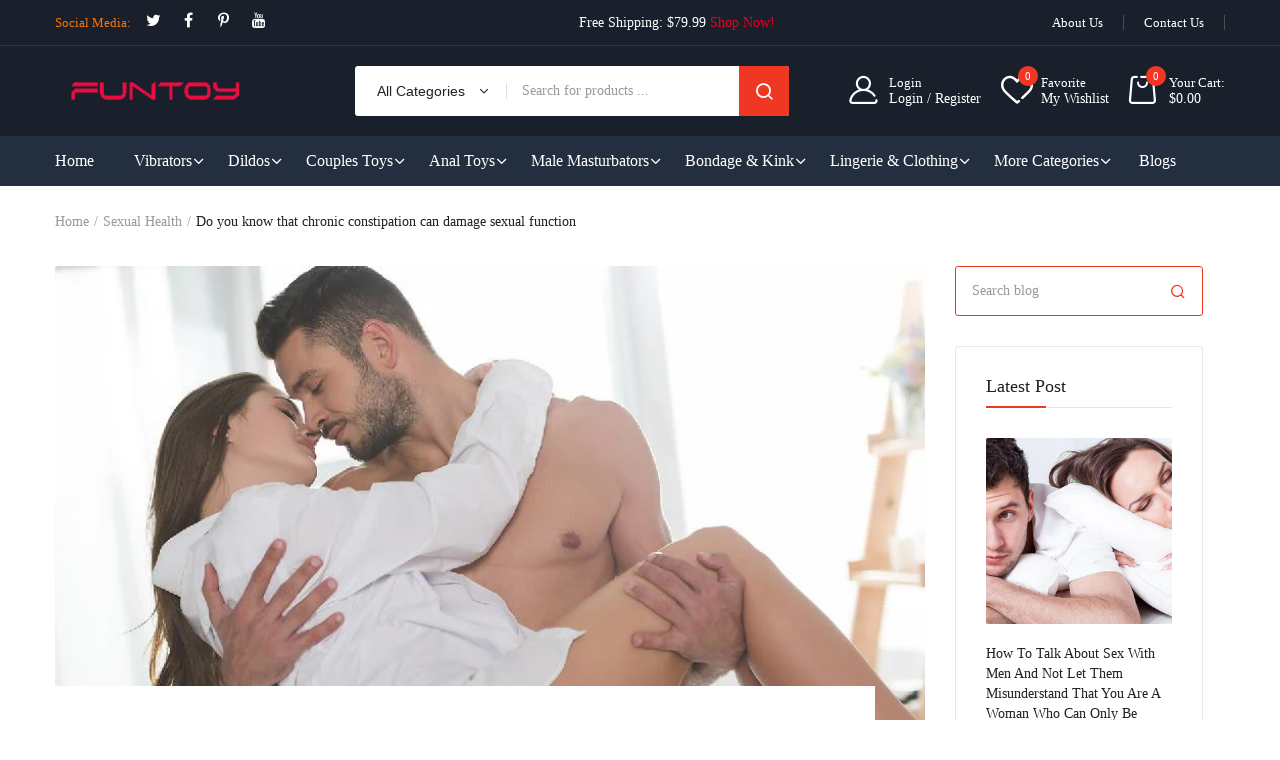

--- FILE ---
content_type: text/html; charset=utf-8
request_url: https://www.funtoy.com/blogs/sexual-health/do-you-know-that-chronic-constipation-can-damage-sexual-function
body_size: 34349
content:
<!doctype html><html class="no-js" lang="en"> <head> <meta charset="utf-8"> <meta http-equiv="X-UA-Compatible" content="IE=edge"> <meta name="viewport" content="width=device-width,initial-scale=1,shrink-to-fit=no, user-scalable=no"> <meta name="theme-color" content="#aaaaaa"> <meta name="format-detection" content="telephone=no"><link rel="canonical" href="https://www.funtoy.com/blogs/sexual-health/do-you-know-that-chronic-constipation-can-damage-sexual-function"><link rel="preconnect" href="//www.funtoy.com" crossorigin> <link rel="preconnect" href="//e18fcd.myshopify.com" crossorigin> <link rel="preconnect" href="//shopify.com" crossorigin>  <title> Do you know that chronic constipation can damage sexual function   &ndash; Funtoy </title>  <meta name="description" content="Many women who seek medical attention due to dysmenorrhea, vaginal spasms, and frigidity experience varying degrees of constipation; This phenomenon is also present in men with painful ejaculation, premature ejaculation, and non ejaculation. Interestingly, when chronic constipation alleviates or disappears, sexual diso">  <link rel="shortcut icon" type="image/png" href="//www.funtoy.com/cdn/shop/files/icon_32x.jpg?v=1738675245"><link rel="apple-touch-icon-precomposed" type="image/png" sizes="152x152" href="//www.funtoy.com/cdn/shop/files/icon_152x.jpg?v=1738675245">  <meta name="viewport" content="width=device-width,initial-scale=1"> <meta name="theme-color" content="#222222">  <!-- <link rel="preconnect" href="https://fonts.googleapis.com"> <link rel="preconnect" href="https://fonts.gstatic.com" crossorigin> <link href="https://fonts.googleapis.com/css2?family="system_ui":ital,wght@0,100;0,200;0,300;0,400;0,500;0,600;0,700;0,800;0,900;1,100;1,200;1,300;1,400;1,500;1,600;1,700;1,800;1,900&display=swap" rel="stylesheet"> -->  <link rel="preconnect" href=" //www.funtoy.com/cdn/shop/t/6/assets/style.fotorama.min.css?v=106436700360161332531718887732" crossorigin> <link rel="preload" as="style" href="//www.funtoy.com/cdn/shop/t/6/assets/style.fotorama.min.css?v=106436700360161332531718887732"> <link href="//www.funtoy.com/cdn/shop/t/6/assets/style.fotorama.min.css?v=106436700360161332531718887732" rel="stylesheet" type="text/css" media="all" /> <link rel="preconnect" href=" //www.funtoy.com/cdn/shop/t/6/assets/style.magnific-popup.min.css?v=67246803834334219501718887732" crossorigin> <link rel="preload" as="style" href="//www.funtoy.com/cdn/shop/t/6/assets/style.magnific-popup.min.css?v=67246803834334219501718887732"> <link href="//www.funtoy.com/cdn/shop/t/6/assets/style.magnific-popup.min.css?v=67246803834334219501718887732" rel="stylesheet" type="text/css" media="all" /> <link rel="preconnect" href=" //www.funtoy.com/cdn/shop/t/6/assets/style.pre_theme.css?v=153219320677855345211718887732" crossorigin> <link rel="preload" as="style" href="//www.funtoy.com/cdn/shop/t/6/assets/style.pre_theme.css?v=153219320677855345211718887732"> <link href="//www.funtoy.com/cdn/shop/t/6/assets/style.pre_theme.css?v=153219320677855345211718887732" rel="stylesheet" type="text/css" media="all" />  <link rel="preconnect" href=" //www.funtoy.com/cdn/shop/t/6/assets/style.line-awesome.min.css?v=113963193972343963201718887732" crossorigin> <link rel="preload" as="style" href="//www.funtoy.com/cdn/shop/t/6/assets/style.line-awesome.min.css?v=113963193972343963201718887732"> <link href="//www.funtoy.com/cdn/shop/t/6/assets/style.line-awesome.min.css?v=113963193972343963201718887732" rel="stylesheet" type="text/css" media="all" />  <link rel="preconnect" href=" //www.funtoy.com/cdn/shop/t/6/assets/dukamarket.css?v=21922747537129386371718887730" crossorigin> <link rel="preload" as="style" href="//www.funtoy.com/cdn/shop/t/6/assets/dukamarket.css?v=21922747537129386371718887730"> <link href="//www.funtoy.com/cdn/shop/t/6/assets/dukamarket.css?v=21922747537129386371718887730" rel="stylesheet" type="text/css" media="all" /> <link rel="preconnect" href=" //www.funtoy.com/cdn/shop/t/6/assets/style.font-awesome.min.css?v=160481117764843289701718887731" crossorigin> <link rel="preload" as="style" href="//www.funtoy.com/cdn/shop/t/6/assets/style.font-awesome.min.css?v=160481117764843289701718887731"> <link href="//www.funtoy.com/cdn/shop/t/6/assets/style.font-awesome.min.css?v=160481117764843289701718887731" rel="stylesheet" type="text/css" media="all" />  <link rel="preload" as="style" href="//www.funtoy.com/cdn/shop/t/6/assets/style.linearicons-free.css?v=42576630638055735471718887732"> <link href="//www.funtoy.com/cdn/shop/t/6/assets/style.linearicons-free.css?v=42576630638055735471718887732" rel="stylesheet" type="text/css" media="all" />  <link rel="preconnect" href=" //www.funtoy.com/cdn/shop/t/6/assets/style.slick-theme.min.css?v=109521980635432522041718887732" crossorigin> <link rel="preload" as="style" href="//www.funtoy.com/cdn/shop/t/6/assets/style.slick-theme.min.css?v=109521980635432522041718887732"> <link href="//www.funtoy.com/cdn/shop/t/6/assets/style.slick-theme.min.css?v=109521980635432522041718887732" rel="stylesheet" type="text/css" media="all" /> <link rel="preconnect" href=" //www.funtoy.com/cdn/shop/t/6/assets/style.slick.min.css?v=59802560899855143101718887732" crossorigin> <link rel="preload" as="style" href="//www.funtoy.com/cdn/shop/t/6/assets/style.slick.min.css?v=59802560899855143101718887732"> <link href="//www.funtoy.com/cdn/shop/t/6/assets/style.slick.min.css?v=59802560899855143101718887732" rel="stylesheet" type="text/css" media="all" />  <link rel="preconnect" href=" //www.funtoy.com/cdn/shop/t/6/assets/animate.css?v=73132803757515804051718887729" crossorigin> <link rel="preload" as="style" href="//www.funtoy.com/cdn/shop/t/6/assets/animate.css?v=73132803757515804051718887729"> <link href="//www.funtoy.com/cdn/shop/t/6/assets/animate.css?v=73132803757515804051718887729" rel="stylesheet" type="text/css" media="all" />  <link rel="preconnect" href=" //www.funtoy.com/cdn/shop/t/6/assets/style.product.css?v=33151646527432191901718887769" crossorigin> <link rel="preload" as="style" href="//www.funtoy.com/cdn/shop/t/6/assets/style.product.css?v=33151646527432191901718887769"> <link href="//www.funtoy.com/cdn/shop/t/6/assets/style.product.css?v=33151646527432191901718887769" rel="stylesheet" type="text/css" media="all" /> <link rel="preconnect" href=" //www.funtoy.com/cdn/shop/t/6/assets/style.collection.css?v=168312425415782142781744727089" crossorigin> <link rel="preload" as="style" href="//www.funtoy.com/cdn/shop/t/6/assets/style.collection.css?v=168312425415782142781744727089"> <link href="//www.funtoy.com/cdn/shop/t/6/assets/style.collection.css?v=168312425415782142781744727089" rel="stylesheet" type="text/css" media="all" /> <link rel="preconnect" href=" //www.funtoy.com/cdn/shop/t/6/assets/style.blog.css?v=82349691856542181901718887769" crossorigin> <link rel="preload" as="style" href="//www.funtoy.com/cdn/shop/t/6/assets/style.blog.css?v=82349691856542181901718887769"> <link href="//www.funtoy.com/cdn/shop/t/6/assets/style.blog.css?v=82349691856542181901718887769" rel="stylesheet" type="text/css" media="all" /> <link rel="preconnect" href="//www.funtoy.com/cdn/shop/t/6/assets/style.header1.css?v=23775274354161659871744727089" crossorigin> <link rel="preload" as="style" href="//www.funtoy.com/cdn/shop/t/6/assets/style.header1.css?v=23775274354161659871744727089"> <link href="//www.funtoy.com/cdn/shop/t/6/assets/style.header1.css?v=23775274354161659871744727089" rel="stylesheet" type="text/css" media="all" />   <link rel="preconnect" href=" //www.funtoy.com/cdn/shop/t/6/assets/style.footer4.css?v=7603557105232968041718887769" crossorigin> <link rel="preload" as="style" href="//www.funtoy.com/cdn/shop/t/6/assets/style.footer4.css?v=7603557105232968041718887769"> <link href="//www.funtoy.com/cdn/shop/t/6/assets/style.footer4.css?v=7603557105232968041718887769" rel="stylesheet" type="text/css" media="all" />  <link rel="preconnect" href=" //www.funtoy.com/cdn/shop/t/6/assets/vertical_menu.css?v=146300443550628894301718887769" crossorigin> <link rel="preload" as="style" href="//www.funtoy.com/cdn/shop/t/6/assets/vertical_menu.css?v=146300443550628894301718887769"> <link href="//www.funtoy.com/cdn/shop/t/6/assets/vertical_menu.css?v=146300443550628894301718887769" rel="stylesheet" type="text/css" media="all" /> <link rel="preconnect" href=" //www.funtoy.com/cdn/shop/t/6/assets/style.section.css?v=89313355068458284901744727089" crossorigin> <link rel="preload" as="style" href="//www.funtoy.com/cdn/shop/t/6/assets/style.section.css?v=89313355068458284901744727089"> <link href="//www.funtoy.com/cdn/shop/t/6/assets/style.section.css?v=89313355068458284901744727089" rel="stylesheet" type="text/css" media="all" /> <link rel="preconnect" href=" //www.funtoy.com/cdn/shop/t/6/assets/style.popup.css?v=115520250101766960491718887769" crossorigin> <link rel="preload" as="style" href="//www.funtoy.com/cdn/shop/t/6/assets/style.popup.css?v=115520250101766960491718887769"> <link href="//www.funtoy.com/cdn/shop/t/6/assets/style.popup.css?v=115520250101766960491718887769" rel="stylesheet" type="text/css" media="all" /> <link rel="preconnect" href=" //www.funtoy.com/cdn/shop/t/6/assets/style.css?v=177175136326911015561744727089" crossorigin> <link rel="preload" as="style" href="//www.funtoy.com/cdn/shop/t/6/assets/style.css?v=177175136326911015561744727089"> <link href="//www.funtoy.com/cdn/shop/t/6/assets/style.css?v=177175136326911015561744727089" rel="stylesheet" type="text/css" media="all" />   <link rel="preconnect" href=" //www.funtoy.com/cdn/shop/t/6/assets/style.rtl.css?v=13108950393754886441718887769" crossorigin> <link rel="preload" as="style" href="//www.funtoy.com/cdn/shop/t/6/assets/style.rtl.css?v=13108950393754886441718887769"> <link href="//www.funtoy.com/cdn/shop/t/6/assets/style.rtl.css?v=13108950393754886441718887769" rel="stylesheet" type="text/css" media="all" />   <link rel="preconnect" href=" //www.funtoy.com/cdn/shop/t/6/assets/custom.css?v=112371589360838044071718887769" crossorigin> <link rel="preload" as="style" href="//www.funtoy.com/cdn/shop/t/6/assets/custom.css?v=112371589360838044071718887769"> <link href="//www.funtoy.com/cdn/shop/t/6/assets/custom.css?v=112371589360838044071718887769" rel="stylesheet" type="text/css" media="all" />   <script>(function(){if(typeof EventTarget!=="undefined"){let func=EventTarget.prototype.addEventListener;EventTarget.prototype.addEventListener=function(type,fn,capture){this.func=func;if(typeof capture!=="boolean"){capture=capture||{};capture.passive=!1} this.func(type,fn,capture)}}}())</script> <script src="//www.funtoy.com/cdn/shop/t/6/assets/jquery.min.js?v=88519794430814403441718887731"></script> <script src="//www.funtoy.com/cdn/shop/t/6/assets/admin_setting.js?v=37022886550330890901718887769" defer="defer"></script> <script src="//cdn.shopify.com/s/javascripts/currencies.js" defer="defer"></script> <script src="//www.funtoy.com/cdn/shop/t/6/assets/jquery.currencies.min.js?v=43263174328157485991718887730" defer="defer"></script> <script src="//www.funtoy.com/cdn/shop/t/6/assets/jquery.vendor.js?v=46999476432608690921718887731" defer="defer" id="cms_js" data-lazysizes='//www.funtoy.com/cdn/shop/t/6/assets/jquery.lazysizes.min.js?v=57058462155833580531718887730' data-slick='//www.funtoy.com/cdn/shop/t/6/assets/jquery.slick.min.js?v=78403228708673780251718887731' data-sc='//www.funtoy.com/cdn/shopifycloud/storefront/assets/themes_support/shopify_common-5f594365.js' data-cookie='//www.funtoy.com/cdn/shop/t/6/assets/jquery.cookie.js?v=143749852393565689131718887730' data-pjax='//www.funtoy.com/cdn/shop/t/6/assets/jquery.pjax.js?v=130330914900073697181718887731' data-countdown='//www.funtoy.com/cdn/shop/t/6/assets/jquery.countdown.min.js?v=64601614008704414351718887730' data-ui='//www.funtoy.com/cdn/shop/t/6/assets/jquery.ui.min.js?v=145041847604013271351718887731' data-fotorama='//www.funtoy.com/cdn/shop/t/6/assets/jquery.plugin.fotorama.min.js?v=157985172724526871481718887731' data-ez='//www.funtoy.com/cdn/shop/t/6/assets/jquery.ez-plus.min.js?v=101369038986024691821718887730' data-main='//www.funtoy.com/cdn/shop/t/6/assets/jquery.interact-function.js?v=162337963655402462571744727090' data-packery='//www.funtoy.com/cdn/shop/t/6/assets/jquery.packery.pkgd.min.js?v=141520041729200102601718887731' data-isotope='//www.funtoy.com/cdn/shop/t/6/assets/jquery.isotope.pkgd.min.js?v=59319809479902700221718887730' data-shopify='//www.funtoy.com/cdn/shop/t/6/assets/jquery.shopify.min.js?v=87371165692206551131718887731' data-gridslider='//www.funtoy.com/cdn/shop/t/6/assets/grid-slider.js?v=63897416875746764711718887730' data-validate='//www.funtoy.com/cdn/shop/t/6/assets/jquery.validate.js?v=115753313865525829511718887731' data-accordion='//www.funtoy.com/cdn/shop/t/6/assets/magicaccordion.js?v=36354286403548328481718887731' data-sticky-sidebar='//www.funtoy.com/cdn/shop/t/6/assets/jquery.sticky-sidebar.js?v=45002171864908457171718887731' data-magnific-popup='//www.funtoy.com/cdn/shop/t/6/assets/jquery.magnific-popup.min.js?v=36094560348524307761718887730' data-infinitescroll='//www.funtoy.com/cdn/shop/t/6/assets/infinitescroll.js?v=103440127644043273891718887730' data-waypoints='//www.funtoy.com/cdn/shop/t/6/assets/waypoints.js?v=100736880054221904011718887732' data-counterup='//www.funtoy.com/cdn/shop/t/6/assets/counterup.min.js?v=97866477266021736771718887730' data-wow='//www.funtoy.com/cdn/shop/t/6/assets/wow.min.js?v=37549661809793858521718887732' data-masonry='//www.funtoy.com/cdn/shop/t/6/assets/jquery.masonry.js?v=124213071124955269701718887731' data-custom='//www.funtoy.com/cdn/shop/t/6/assets/jquery.custom.js?v=159819349780379517231718887730' > </script>  <script> var theme = { moneyFormat: "${{amount}}",moneyFormatWithCurrency: "${{amount}} USD"}; document.documentElement.className = document.documentElement.className.replace('no-js', 'js'); const type_name = "article", t_cartCount = 1,t_shop_currency = "USD", t_moneyFormat = "\u003cspan class='money'\u003e$\u003c\/span\u003e", t_cart_url = "\/cart", pr_re_url = "\/recommendations\/products"; $(window).load(function() { $(".page-load").fadeOut("slow"); $("html:not('.no-js') body").removeClass("skeleton-page"); }); </script> <script>window.performance && window.performance.mark && window.performance.mark('shopify.content_for_header.start');</script><meta id="shopify-digital-wallet" name="shopify-digital-wallet" content="/62707433630/digital_wallets/dialog"> <meta name="shopify-checkout-api-token" content="8c01aefc9de3b3be670150ebbba398cc"> <meta id="in-context-paypal-metadata" data-shop-id="62707433630" data-venmo-supported="false" data-environment="production" data-locale="en_US" data-paypal-v4="true" data-currency="USD"> <link rel="alternate" type="application/atom+xml" title="Feed" href="/blogs/sexual-health.atom" /> <script async="async" src="/checkouts/internal/preloads.js?locale=en-CN"></script> <script id="shopify-features" type="application/json">{"accessToken":"8c01aefc9de3b3be670150ebbba398cc","betas":["rich-media-storefront-analytics"],"domain":"www.funtoy.com","predictiveSearch":true,"shopId":62707433630,"locale":"en"}</script> <script>var Shopify = Shopify || {}; Shopify.shop = "e18fcd.myshopify.com"; Shopify.locale = "en"; Shopify.currency = {"active":"USD","rate":"1.0"}; Shopify.country = "CN"; Shopify.theme = {"name":"theme-export-www-funtoy-com-dukamarket-home13","id":138458923166,"schema_name":"Dukamarket home13","schema_version":"2.0.0","theme_store_id":null,"role":"main"}; Shopify.theme.handle = "null"; Shopify.theme.style = {"id":null,"handle":null}; Shopify.cdnHost = "www.funtoy.com/cdn"; Shopify.routes = Shopify.routes || {}; Shopify.routes.root = "/";</script> <script type="module">!function(o){(o.Shopify=o.Shopify||{}).modules=!0}(window);</script> <script>!function(o){function n(){var o=[];function n(){o.push(Array.prototype.slice.apply(arguments))}return n.q=o,n}var t=o.Shopify=o.Shopify||{};t.loadFeatures=n(),t.autoloadFeatures=n()}(window);</script> <script id="shop-js-analytics" type="application/json">{"pageType":"article"}</script> <script defer="defer" async type="module" src="//www.funtoy.com/cdn/shopifycloud/shop-js/modules/v2/client.init-shop-cart-sync_BT-GjEfc.en.esm.js"></script> <script defer="defer" async type="module" src="//www.funtoy.com/cdn/shopifycloud/shop-js/modules/v2/chunk.common_D58fp_Oc.esm.js"></script> <script defer="defer" async type="module" src="//www.funtoy.com/cdn/shopifycloud/shop-js/modules/v2/chunk.modal_xMitdFEc.esm.js"></script> <script type="module"> await import("//www.funtoy.com/cdn/shopifycloud/shop-js/modules/v2/client.init-shop-cart-sync_BT-GjEfc.en.esm.js"); await import("//www.funtoy.com/cdn/shopifycloud/shop-js/modules/v2/chunk.common_D58fp_Oc.esm.js"); await import("//www.funtoy.com/cdn/shopifycloud/shop-js/modules/v2/chunk.modal_xMitdFEc.esm.js");  window.Shopify.SignInWithShop?.initShopCartSync?.({"fedCMEnabled":true,"windoidEnabled":true});  </script> <script id="__st">var __st={"a":62707433630,"offset":28800,"reqid":"9e559562-20be-4e15-9676-95f6d1ae33c0-1769221448","pageurl":"www.funtoy.com\/blogs\/sexual-health\/do-you-know-that-chronic-constipation-can-damage-sexual-function","s":"articles-638244454558","u":"1e4ea4b481c6","p":"article","rtyp":"article","rid":638244454558};</script> <script>window.ShopifyPaypalV4VisibilityTracking = true;</script> <script id="captcha-bootstrap">!function(){'use strict';const t='contact',e='account',n='new_comment',o=[[t,t],['blogs',n],['comments',n],[t,'customer']],c=[[e,'customer_login'],[e,'guest_login'],[e,'recover_customer_password'],[e,'create_customer']],r=t=>t.map((([t,e])=>`form[action*='/${t}']:not([data-nocaptcha='true']) input[name='form_type'][value='${e}']`)).join(','),a=t=>()=>t?[...document.querySelectorAll(t)].map((t=>t.form)):[];function s(){const t=[...o],e=r(t);return a(e)}const i='password',u='form_key',d=['recaptcha-v3-token','g-recaptcha-response','h-captcha-response',i],f=()=>{try{return window.sessionStorage}catch{return}},m='__shopify_v',_=t=>t.elements[u];function p(t,e,n=!1){try{const o=window.sessionStorage,c=JSON.parse(o.getItem(e)),{data:r}=function(t){const{data:e,action:n}=t;return t[m]||n?{data:e,action:n}:{data:t,action:n}}(c);for(const[e,n]of Object.entries(r))t.elements[e]&&(t.elements[e].value=n);n&&o.removeItem(e)}catch(o){console.error('form repopulation failed',{error:o})}}const l='form_type',E='cptcha';function T(t){t.dataset[E]=!0}const w=window,h=w.document,L='Shopify',v='ce_forms',y='captcha';let A=!1;((t,e)=>{const n=(g='f06e6c50-85a8-45c8-87d0-21a2b65856fe',I='https://cdn.shopify.com/shopifycloud/storefront-forms-hcaptcha/ce_storefront_forms_captcha_hcaptcha.v1.5.2.iife.js',D={infoText:'Protected by hCaptcha',privacyText:'Privacy',termsText:'Terms'},(t,e,n)=>{const o=w[L][v],c=o.bindForm;if(c)return c(t,g,e,D).then(n);var r;o.q.push([[t,g,e,D],n]),r=I,A||(h.body.append(Object.assign(h.createElement('script'),{id:'captcha-provider',async:!0,src:r})),A=!0)});var g,I,D;w[L]=w[L]||{},w[L][v]=w[L][v]||{},w[L][v].q=[],w[L][y]=w[L][y]||{},w[L][y].protect=function(t,e){n(t,void 0,e),T(t)},Object.freeze(w[L][y]),function(t,e,n,w,h,L){const[v,y,A,g]=function(t,e,n){const i=e?o:[],u=t?c:[],d=[...i,...u],f=r(d),m=r(i),_=r(d.filter((([t,e])=>n.includes(e))));return[a(f),a(m),a(_),s()]}(w,h,L),I=t=>{const e=t.target;return e instanceof HTMLFormElement?e:e&&e.form},D=t=>v().includes(t);t.addEventListener('submit',(t=>{const e=I(t);if(!e)return;const n=D(e)&&!e.dataset.hcaptchaBound&&!e.dataset.recaptchaBound,o=_(e),c=g().includes(e)&&(!o||!o.value);(n||c)&&t.preventDefault(),c&&!n&&(function(t){try{if(!f())return;!function(t){const e=f();if(!e)return;const n=_(t);if(!n)return;const o=n.value;o&&e.removeItem(o)}(t);const e=Array.from(Array(32),(()=>Math.random().toString(36)[2])).join('');!function(t,e){_(t)||t.append(Object.assign(document.createElement('input'),{type:'hidden',name:u})),t.elements[u].value=e}(t,e),function(t,e){const n=f();if(!n)return;const o=[...t.querySelectorAll(`input[type='${i}']`)].map((({name:t})=>t)),c=[...d,...o],r={};for(const[a,s]of new FormData(t).entries())c.includes(a)||(r[a]=s);n.setItem(e,JSON.stringify({[m]:1,action:t.action,data:r}))}(t,e)}catch(e){console.error('failed to persist form',e)}}(e),e.submit())}));const S=(t,e)=>{t&&!t.dataset[E]&&(n(t,e.some((e=>e===t))),T(t))};for(const o of['focusin','change'])t.addEventListener(o,(t=>{const e=I(t);D(e)&&S(e,y())}));const B=e.get('form_key'),M=e.get(l),P=B&&M;t.addEventListener('DOMContentLoaded',(()=>{const t=y();if(P)for(const e of t)e.elements[l].value===M&&p(e,B);[...new Set([...A(),...v().filter((t=>'true'===t.dataset.shopifyCaptcha))])].forEach((e=>S(e,t)))}))}(h,new URLSearchParams(w.location.search),n,t,e,['guest_login'])})(!0,!0)}();</script> <script integrity="sha256-4kQ18oKyAcykRKYeNunJcIwy7WH5gtpwJnB7kiuLZ1E=" data-source-attribution="shopify.loadfeatures" defer="defer" src="//www.funtoy.com/cdn/shopifycloud/storefront/assets/storefront/load_feature-a0a9edcb.js" crossorigin="anonymous"></script> <script data-source-attribution="shopify.dynamic_checkout.dynamic.init">var Shopify=Shopify||{};Shopify.PaymentButton=Shopify.PaymentButton||{isStorefrontPortableWallets:!0,init:function(){window.Shopify.PaymentButton.init=function(){};var t=document.createElement("script");t.src="https://www.funtoy.com/cdn/shopifycloud/portable-wallets/latest/portable-wallets.en.js",t.type="module",document.head.appendChild(t)}}; </script> <script data-source-attribution="shopify.dynamic_checkout.buyer_consent"> function portableWalletsHideBuyerConsent(e){var t=document.getElementById("shopify-buyer-consent"),n=document.getElementById("shopify-subscription-policy-button");t&&n&&(t.classList.add("hidden"),t.setAttribute("aria-hidden","true"),n.removeEventListener("click",e))}function portableWalletsShowBuyerConsent(e){var t=document.getElementById("shopify-buyer-consent"),n=document.getElementById("shopify-subscription-policy-button");t&&n&&(t.classList.remove("hidden"),t.removeAttribute("aria-hidden"),n.addEventListener("click",e))}window.Shopify?.PaymentButton&&(window.Shopify.PaymentButton.hideBuyerConsent=portableWalletsHideBuyerConsent,window.Shopify.PaymentButton.showBuyerConsent=portableWalletsShowBuyerConsent); </script> <script data-source-attribution="shopify.dynamic_checkout.cart.bootstrap">document.addEventListener("DOMContentLoaded",(function(){function t(){return document.querySelector("shopify-accelerated-checkout-cart, shopify-accelerated-checkout")}if(t())Shopify.PaymentButton.init();else{new MutationObserver((function(e,n){t()&&(Shopify.PaymentButton.init(),n.disconnect())})).observe(document.body,{childList:!0,subtree:!0})}})); </script> <link id="shopify-accelerated-checkout-styles" rel="stylesheet" media="screen" href="https://www.funtoy.com/cdn/shopifycloud/portable-wallets/latest/accelerated-checkout-backwards-compat.css" crossorigin="anonymous">
<style id="shopify-accelerated-checkout-cart">
        #shopify-buyer-consent {
  margin-top: 1em;
  display: inline-block;
  width: 100%;
}

#shopify-buyer-consent.hidden {
  display: none;
}

#shopify-subscription-policy-button {
  background: none;
  border: none;
  padding: 0;
  text-decoration: underline;
  font-size: inherit;
  cursor: pointer;
}

#shopify-subscription-policy-button::before {
  box-shadow: none;
}

      </style>

<script>window.performance && window.performance.mark && window.performance.mark('shopify.content_for_header.end');</script>  <!-- Start of Judge.me Core --> <link rel="dns-prefetch" href="https://cdn.judge.me/"> <script data-cfasync='false' class='jdgm-settings-script'>window.jdgmSettings={"pagination":5,"disable_web_reviews":true,"badge_no_review_text":"No reviews","badge_n_reviews_text":"{{ n }} review/reviews","badge_star_color":"#F03723","hide_badge_preview_if_no_reviews":true,"badge_hide_text":false,"enforce_center_preview_badge":false,"widget_title":"Customer Reviews","widget_open_form_text":"Write a review","widget_close_form_text":"Cancel review","widget_refresh_page_text":"Refresh page","widget_summary_text":"Based on {{ number_of_reviews }} review/reviews","widget_no_review_text":"Be the first to write a review","widget_name_field_text":"Display name","widget_verified_name_field_text":"Verified Name (public)","widget_name_placeholder_text":"Display name","widget_required_field_error_text":"This field is required.","widget_email_field_text":"Email address","widget_verified_email_field_text":"Verified Email (private, can not be edited)","widget_email_placeholder_text":"Your email address","widget_email_field_error_text":"Please enter a valid email address.","widget_rating_field_text":"Rating","widget_review_title_field_text":"Review Title","widget_review_title_placeholder_text":"Give your review a title","widget_review_body_field_text":"Review content","widget_review_body_placeholder_text":"Start writing here...","widget_pictures_field_text":"Picture/Video (optional)","widget_submit_review_text":"Submit Review","widget_submit_verified_review_text":"Submit Verified Review","widget_submit_success_msg_with_auto_publish":"Thank you! Please refresh the page in a few moments to see your review. You can remove or edit your review by logging into \u003ca href='https://judge.me/login' target='_blank' rel='nofollow noopener'\u003eJudge.me\u003c/a\u003e","widget_submit_success_msg_no_auto_publish":"Thank you! Your review will be published as soon as it is approved by the shop admin. You can remove or edit your review by logging into \u003ca href='https://judge.me/login' target='_blank' rel='nofollow noopener'\u003eJudge.me\u003c/a\u003e","widget_show_default_reviews_out_of_total_text":"Showing {{ n_reviews_shown }} out of {{ n_reviews }} reviews.","widget_show_all_link_text":"Show all","widget_show_less_link_text":"Show less","widget_author_said_text":"{{ reviewer_name }} said:","widget_days_text":"{{ n }} days ago","widget_weeks_text":"{{ n }} week/weeks ago","widget_months_text":"{{ n }} month/months ago","widget_years_text":"{{ n }} year/years ago","widget_yesterday_text":"Yesterday","widget_today_text":"Today","widget_replied_text":"\u003e\u003e {{ shop_name }} replied:","widget_read_more_text":"Read more","widget_reviewer_name_as_initial":"","widget_rating_filter_color":"#fbcd0a","widget_rating_filter_see_all_text":"See all reviews","widget_sorting_most_recent_text":"Most Recent","widget_sorting_highest_rating_text":"Highest Rating","widget_sorting_lowest_rating_text":"Lowest Rating","widget_sorting_with_pictures_text":"Only Pictures","widget_sorting_most_helpful_text":"Most Helpful","widget_open_question_form_text":"Ask a question","widget_reviews_subtab_text":"Reviews","widget_questions_subtab_text":"Questions","widget_question_label_text":"Question","widget_answer_label_text":"Answer","widget_question_placeholder_text":"Write your question here","widget_submit_question_text":"Submit Question","widget_question_submit_success_text":"Thank you for your question! We will notify you once it gets answered.","widget_star_color":"#F03723","verified_badge_text":"Verified","verified_badge_bg_color":"","verified_badge_text_color":"","verified_badge_placement":"left-of-reviewer-name","widget_review_max_height":"","widget_hide_border":false,"widget_social_share":false,"widget_thumb":false,"widget_review_location_show":false,"widget_location_format":"","all_reviews_include_out_of_store_products":true,"all_reviews_out_of_store_text":"(out of store)","all_reviews_pagination":100,"all_reviews_product_name_prefix_text":"about","enable_review_pictures":false,"enable_question_anwser":false,"widget_theme":"default","review_date_format":"mm/dd/yyyy","default_sort_method":"most-recent","widget_product_reviews_subtab_text":"Product Reviews","widget_shop_reviews_subtab_text":"Shop Reviews","widget_other_products_reviews_text":"Reviews for other products","widget_store_reviews_subtab_text":"Store reviews","widget_no_store_reviews_text":"This store hasn't received any reviews yet","widget_web_restriction_product_reviews_text":"This product hasn't received any reviews yet","widget_no_items_text":"No items found","widget_show_more_text":"Show more","widget_write_a_store_review_text":"Write a Store Review","widget_other_languages_heading":"Reviews in Other Languages","widget_translate_review_text":"Translate review to {{ language }}","widget_translating_review_text":"Translating...","widget_show_original_translation_text":"Show original ({{ language }})","widget_translate_review_failed_text":"Review couldn't be translated.","widget_translate_review_retry_text":"Retry","widget_translate_review_try_again_later_text":"Try again later","show_product_url_for_grouped_product":false,"widget_sorting_pictures_first_text":"Pictures First","show_pictures_on_all_rev_page_mobile":false,"show_pictures_on_all_rev_page_desktop":false,"floating_tab_hide_mobile_install_preference":false,"floating_tab_button_name":"★ Reviews","floating_tab_title":"Let customers speak for us","floating_tab_button_color":"","floating_tab_button_background_color":"","floating_tab_url":"","floating_tab_url_enabled":false,"floating_tab_tab_style":"text","all_reviews_text_badge_text":"Customers rate us {{ shop.metafields.judgeme.all_reviews_rating | round: 1 }}/5 based on {{ shop.metafields.judgeme.all_reviews_count }} reviews.","all_reviews_text_badge_text_branded_style":"{{ shop.metafields.judgeme.all_reviews_rating | round: 1 }} out of 5 stars based on {{ shop.metafields.judgeme.all_reviews_count }} reviews","is_all_reviews_text_badge_a_link":false,"show_stars_for_all_reviews_text_badge":false,"all_reviews_text_badge_url":"","all_reviews_text_style":"branded","all_reviews_text_color_style":"judgeme_brand_color","all_reviews_text_color":"#108474","all_reviews_text_show_jm_brand":true,"featured_carousel_show_header":true,"featured_carousel_title":"Let customers speak for us","testimonials_carousel_title":"Customers are saying","videos_carousel_title":"Real customer stories","cards_carousel_title":"Customers are saying","featured_carousel_count_text":"from {{ n }} reviews","featured_carousel_add_link_to_all_reviews_page":false,"featured_carousel_url":"","featured_carousel_show_images":true,"featured_carousel_autoslide_interval":5,"featured_carousel_arrows_on_the_sides":false,"featured_carousel_height":250,"featured_carousel_width":80,"featured_carousel_image_size":0,"featured_carousel_image_height":250,"featured_carousel_arrow_color":"#eeeeee","verified_count_badge_style":"branded","verified_count_badge_orientation":"horizontal","verified_count_badge_color_style":"judgeme_brand_color","verified_count_badge_color":"#108474","is_verified_count_badge_a_link":false,"verified_count_badge_url":"","verified_count_badge_show_jm_brand":true,"widget_rating_preset_default":5,"widget_first_sub_tab":"product-reviews","widget_show_histogram":true,"widget_histogram_use_custom_color":false,"widget_pagination_use_custom_color":false,"widget_star_use_custom_color":false,"widget_verified_badge_use_custom_color":false,"widget_write_review_use_custom_color":false,"picture_reminder_submit_button":"Upload Pictures","enable_review_videos":false,"mute_video_by_default":false,"widget_sorting_videos_first_text":"Videos First","widget_review_pending_text":"Pending","featured_carousel_items_for_large_screen":3,"social_share_options_order":"Facebook,Twitter","remove_microdata_snippet":false,"disable_json_ld":false,"enable_json_ld_products":false,"preview_badge_show_question_text":false,"preview_badge_no_question_text":"No questions","preview_badge_n_question_text":"{{ number_of_questions }} question/questions","qa_badge_show_icon":false,"qa_badge_position":"same-row","remove_judgeme_branding":false,"widget_add_search_bar":false,"widget_search_bar_placeholder":"Search","widget_sorting_verified_only_text":"Verified only","featured_carousel_theme":"default","featured_carousel_show_rating":true,"featured_carousel_show_title":true,"featured_carousel_show_body":true,"featured_carousel_show_date":false,"featured_carousel_show_reviewer":true,"featured_carousel_show_product":false,"featured_carousel_header_background_color":"#108474","featured_carousel_header_text_color":"#ffffff","featured_carousel_name_product_separator":"reviewed","featured_carousel_full_star_background":"#108474","featured_carousel_empty_star_background":"#dadada","featured_carousel_vertical_theme_background":"#f9fafb","featured_carousel_verified_badge_enable":true,"featured_carousel_verified_badge_color":"#108474","featured_carousel_border_style":"round","featured_carousel_review_line_length_limit":3,"featured_carousel_more_reviews_button_text":"Read more reviews","featured_carousel_view_product_button_text":"View product","all_reviews_page_load_reviews_on":"scroll","all_reviews_page_load_more_text":"Load More Reviews","disable_fb_tab_reviews":false,"enable_ajax_cdn_cache":false,"widget_advanced_speed_features":5,"widget_public_name_text":"displayed publicly like","default_reviewer_name":"John Smith","default_reviewer_name_has_non_latin":true,"widget_reviewer_anonymous":"Anonymous","medals_widget_title":"Judge.me Review Medals","medals_widget_background_color":"#f9fafb","medals_widget_position":"footer_all_pages","medals_widget_border_color":"#f9fafb","medals_widget_verified_text_position":"left","medals_widget_use_monochromatic_version":false,"medals_widget_elements_color":"#108474","show_reviewer_avatar":true,"widget_invalid_yt_video_url_error_text":"Not a YouTube video URL","widget_max_length_field_error_text":"Please enter no more than {0} characters.","widget_show_country_flag":false,"widget_show_collected_via_shop_app":true,"widget_verified_by_shop_badge_style":"light","widget_verified_by_shop_text":"Verified by Shop","widget_show_photo_gallery":false,"widget_load_with_code_splitting":true,"widget_ugc_install_preference":false,"widget_ugc_title":"Made by us, Shared by you","widget_ugc_subtitle":"Tag us to see your picture featured in our page","widget_ugc_arrows_color":"#ffffff","widget_ugc_primary_button_text":"Buy Now","widget_ugc_primary_button_background_color":"#108474","widget_ugc_primary_button_text_color":"#ffffff","widget_ugc_primary_button_border_width":"0","widget_ugc_primary_button_border_style":"none","widget_ugc_primary_button_border_color":"#108474","widget_ugc_primary_button_border_radius":"25","widget_ugc_secondary_button_text":"Load More","widget_ugc_secondary_button_background_color":"#ffffff","widget_ugc_secondary_button_text_color":"#108474","widget_ugc_secondary_button_border_width":"2","widget_ugc_secondary_button_border_style":"solid","widget_ugc_secondary_button_border_color":"#108474","widget_ugc_secondary_button_border_radius":"25","widget_ugc_reviews_button_text":"View Reviews","widget_ugc_reviews_button_background_color":"#ffffff","widget_ugc_reviews_button_text_color":"#108474","widget_ugc_reviews_button_border_width":"2","widget_ugc_reviews_button_border_style":"solid","widget_ugc_reviews_button_border_color":"#108474","widget_ugc_reviews_button_border_radius":"25","widget_ugc_reviews_button_link_to":"judgeme-reviews-page","widget_ugc_show_post_date":true,"widget_ugc_max_width":"800","widget_rating_metafield_value_type":true,"widget_primary_color":"#EF766E","widget_enable_secondary_color":false,"widget_secondary_color":"#edf5f5","widget_summary_average_rating_text":"{{ average_rating }} out of 5","widget_media_grid_title":"Customer photos \u0026 videos","widget_media_grid_see_more_text":"See more","widget_round_style":false,"widget_show_product_medals":false,"widget_verified_by_judgeme_text":"Verified by Judge.me","widget_show_store_medals":true,"widget_verified_by_judgeme_text_in_store_medals":"Verified by Judge.me","widget_media_field_exceed_quantity_message":"Sorry, we can only accept {{ max_media }} for one review.","widget_media_field_exceed_limit_message":"{{ file_name }} is too large, please select a {{ media_type }} less than {{ size_limit }}MB.","widget_review_submitted_text":"Review Submitted!","widget_question_submitted_text":"Question Submitted!","widget_close_form_text_question":"Cancel","widget_write_your_answer_here_text":"Write your answer here","widget_enabled_branded_link":true,"widget_show_collected_by_judgeme":true,"widget_reviewer_name_color":"","widget_write_review_text_color":"","widget_write_review_bg_color":"","widget_collected_by_judgeme_text":"collected by Judge.me","widget_pagination_type":"standard","widget_load_more_text":"Load More","widget_load_more_color":"#108474","widget_full_review_text":"Full Review","widget_read_more_reviews_text":"Read More Reviews","widget_read_questions_text":"Read Questions","widget_questions_and_answers_text":"Questions \u0026 Answers","widget_verified_by_text":"Verified by","widget_verified_text":"Verified","widget_number_of_reviews_text":"{{ number_of_reviews }} reviews","widget_back_button_text":"Back","widget_next_button_text":"Next","widget_custom_forms_filter_button":"Filters","custom_forms_style":"horizontal","widget_show_review_information":false,"how_reviews_are_collected":"How reviews are collected?","widget_show_review_keywords":false,"widget_gdpr_statement":"How we use your data: We'll only contact you about the review you left, and only if necessary. By submitting your review, you agree to Judge.me's \u003ca href='https://judge.me/terms' target='_blank' rel='nofollow noopener'\u003eterms\u003c/a\u003e, \u003ca href='https://judge.me/privacy' target='_blank' rel='nofollow noopener'\u003eprivacy\u003c/a\u003e and \u003ca href='https://judge.me/content-policy' target='_blank' rel='nofollow noopener'\u003econtent\u003c/a\u003e policies.","widget_multilingual_sorting_enabled":false,"widget_translate_review_content_enabled":false,"widget_translate_review_content_method":"manual","popup_widget_review_selection":"automatically_with_pictures","popup_widget_round_border_style":true,"popup_widget_show_title":true,"popup_widget_show_body":true,"popup_widget_show_reviewer":false,"popup_widget_show_product":true,"popup_widget_show_pictures":true,"popup_widget_use_review_picture":true,"popup_widget_show_on_home_page":true,"popup_widget_show_on_product_page":true,"popup_widget_show_on_collection_page":true,"popup_widget_show_on_cart_page":true,"popup_widget_position":"bottom_left","popup_widget_first_review_delay":5,"popup_widget_duration":5,"popup_widget_interval":5,"popup_widget_review_count":5,"popup_widget_hide_on_mobile":true,"review_snippet_widget_round_border_style":true,"review_snippet_widget_card_color":"#FFFFFF","review_snippet_widget_slider_arrows_background_color":"#FFFFFF","review_snippet_widget_slider_arrows_color":"#000000","review_snippet_widget_star_color":"#108474","show_product_variant":false,"all_reviews_product_variant_label_text":"Variant: ","widget_show_verified_branding":true,"widget_ai_summary_title":"Customers say","widget_ai_summary_disclaimer":"AI-powered review summary based on recent customer reviews","widget_show_ai_summary":false,"widget_show_ai_summary_bg":false,"widget_show_review_title_input":true,"redirect_reviewers_invited_via_email":"external_form","request_store_review_after_product_review":false,"request_review_other_products_in_order":false,"review_form_color_scheme":"default","review_form_corner_style":"square","review_form_star_color":{},"review_form_text_color":"#333333","review_form_background_color":"#ffffff","review_form_field_background_color":"#fafafa","review_form_button_color":{},"review_form_button_text_color":"#ffffff","review_form_modal_overlay_color":"#000000","review_content_screen_title_text":"How would you rate this product?","review_content_introduction_text":"We would love it if you would share a bit about your experience.","store_review_form_title_text":"How would you rate this store?","store_review_form_introduction_text":"We would love it if you would share a bit about your experience.","show_review_guidance_text":true,"one_star_review_guidance_text":"Poor","five_star_review_guidance_text":"Great","customer_information_screen_title_text":"About you","customer_information_introduction_text":"Please tell us more about you.","custom_questions_screen_title_text":"Your experience in more detail","custom_questions_introduction_text":"Here are a few questions to help us understand more about your experience.","review_submitted_screen_title_text":"Thanks for your review!","review_submitted_screen_thank_you_text":"We are processing it and it will appear on the store soon.","review_submitted_screen_email_verification_text":"Please confirm your email by clicking the link we just sent you. This helps us keep reviews authentic.","review_submitted_request_store_review_text":"Would you like to share your experience of shopping with us?","review_submitted_review_other_products_text":"Would you like to review these products?","store_review_screen_title_text":"Would you like to share your experience of shopping with us?","store_review_introduction_text":"We value your feedback and use it to improve. Please share any thoughts or suggestions you have.","reviewer_media_screen_title_picture_text":"Share a picture","reviewer_media_introduction_picture_text":"Upload a photo to support your review.","reviewer_media_screen_title_video_text":"Share a video","reviewer_media_introduction_video_text":"Upload a video to support your review.","reviewer_media_screen_title_picture_or_video_text":"Share a picture or video","reviewer_media_introduction_picture_or_video_text":"Upload a photo or video to support your review.","reviewer_media_youtube_url_text":"Paste your Youtube URL here","advanced_settings_next_step_button_text":"Next","advanced_settings_close_review_button_text":"Close","modal_write_review_flow":false,"write_review_flow_required_text":"Required","write_review_flow_privacy_message_text":"We respect your privacy.","write_review_flow_anonymous_text":"Post review as anonymous","write_review_flow_visibility_text":"This won't be visible to other customers.","write_review_flow_multiple_selection_help_text":"Select as many as you like","write_review_flow_single_selection_help_text":"Select one option","write_review_flow_required_field_error_text":"This field is required","write_review_flow_invalid_email_error_text":"Please enter a valid email address","write_review_flow_max_length_error_text":"Max. {{ max_length }} characters.","write_review_flow_media_upload_text":"\u003cb\u003eClick to upload\u003c/b\u003e or drag and drop","write_review_flow_gdpr_statement":"We'll only contact you about your review if necessary. By submitting your review, you agree to our \u003ca href='https://judge.me/terms' target='_blank' rel='nofollow noopener'\u003eterms and conditions\u003c/a\u003e and \u003ca href='https://judge.me/privacy' target='_blank' rel='nofollow noopener'\u003eprivacy policy\u003c/a\u003e.","rating_only_reviews_enabled":false,"show_negative_reviews_help_screen":false,"new_review_flow_help_screen_rating_threshold":3,"negative_review_resolution_screen_title_text":"Tell us more","negative_review_resolution_text":"Your experience matters to us. If there were issues with your purchase, we're here to help. Feel free to reach out to us, we'd love the opportunity to make things right.","negative_review_resolution_button_text":"Contact us","negative_review_resolution_proceed_with_review_text":"Leave a review","negative_review_resolution_subject":"Issue with purchase from {{ shop_name }}.{{ order_name }}","preview_badge_collection_page_install_status":false,"widget_review_custom_css":"","preview_badge_custom_css":"","preview_badge_stars_count":"5-stars","featured_carousel_custom_css":"","floating_tab_custom_css":"","all_reviews_widget_custom_css":"","medals_widget_custom_css":"","verified_badge_custom_css":"","all_reviews_text_custom_css":"","transparency_badges_collected_via_store_invite":false,"transparency_badges_from_another_provider":false,"transparency_badges_collected_from_store_visitor":false,"transparency_badges_collected_by_verified_review_provider":false,"transparency_badges_earned_reward":false,"transparency_badges_collected_via_store_invite_text":"Review collected via store invitation","transparency_badges_from_another_provider_text":"Review collected from another provider","transparency_badges_collected_from_store_visitor_text":"Review collected from a store visitor","transparency_badges_written_in_google_text":"Review written in Google","transparency_badges_written_in_etsy_text":"Review written in Etsy","transparency_badges_written_in_shop_app_text":"Review written in Shop App","transparency_badges_earned_reward_text":"Review earned a reward for future purchase","product_review_widget_per_page":10,"widget_store_review_label_text":"Review about the store","checkout_comment_extension_title_on_product_page":"Customer Comments","checkout_comment_extension_num_latest_comment_show":5,"checkout_comment_extension_format":"name_and_timestamp","checkout_comment_customer_name":"last_initial","checkout_comment_comment_notification":true,"preview_badge_collection_page_install_preference":false,"preview_badge_home_page_install_preference":false,"preview_badge_product_page_install_preference":false,"review_widget_install_preference":"","review_carousel_install_preference":false,"floating_reviews_tab_install_preference":"none","verified_reviews_count_badge_install_preference":false,"all_reviews_text_install_preference":false,"review_widget_best_location":false,"judgeme_medals_install_preference":false,"review_widget_revamp_enabled":false,"review_widget_qna_enabled":false,"review_widget_header_theme":"minimal","review_widget_widget_title_enabled":true,"review_widget_header_text_size":"medium","review_widget_header_text_weight":"regular","review_widget_average_rating_style":"compact","review_widget_bar_chart_enabled":true,"review_widget_bar_chart_type":"numbers","review_widget_bar_chart_style":"standard","review_widget_expanded_media_gallery_enabled":false,"review_widget_reviews_section_theme":"standard","review_widget_image_style":"thumbnails","review_widget_review_image_ratio":"square","review_widget_stars_size":"medium","review_widget_verified_badge":"standard_text","review_widget_review_title_text_size":"medium","review_widget_review_text_size":"medium","review_widget_review_text_length":"medium","review_widget_number_of_columns_desktop":3,"review_widget_carousel_transition_speed":5,"review_widget_custom_questions_answers_display":"always","review_widget_button_text_color":"#FFFFFF","review_widget_text_color":"#000000","review_widget_lighter_text_color":"#7B7B7B","review_widget_corner_styling":"soft","review_widget_review_word_singular":"review","review_widget_review_word_plural":"reviews","review_widget_voting_label":"Helpful?","review_widget_shop_reply_label":"Reply from {{ shop_name }}:","review_widget_filters_title":"Filters","qna_widget_question_word_singular":"Question","qna_widget_question_word_plural":"Questions","qna_widget_answer_reply_label":"Answer from {{ answerer_name }}:","qna_content_screen_title_text":"Ask a question about this product","qna_widget_question_required_field_error_text":"Please enter your question.","qna_widget_flow_gdpr_statement":"We'll only contact you about your question if necessary. By submitting your question, you agree to our \u003ca href='https://judge.me/terms' target='_blank' rel='nofollow noopener'\u003eterms and conditions\u003c/a\u003e and \u003ca href='https://judge.me/privacy' target='_blank' rel='nofollow noopener'\u003eprivacy policy\u003c/a\u003e.","qna_widget_question_submitted_text":"Thanks for your question!","qna_widget_close_form_text_question":"Close","qna_widget_question_submit_success_text":"We’ll notify you by email when your question is answered.","all_reviews_widget_v2025_enabled":false,"all_reviews_widget_v2025_header_theme":"default","all_reviews_widget_v2025_widget_title_enabled":true,"all_reviews_widget_v2025_header_text_size":"medium","all_reviews_widget_v2025_header_text_weight":"regular","all_reviews_widget_v2025_average_rating_style":"compact","all_reviews_widget_v2025_bar_chart_enabled":true,"all_reviews_widget_v2025_bar_chart_type":"numbers","all_reviews_widget_v2025_bar_chart_style":"standard","all_reviews_widget_v2025_expanded_media_gallery_enabled":false,"all_reviews_widget_v2025_show_store_medals":true,"all_reviews_widget_v2025_show_photo_gallery":true,"all_reviews_widget_v2025_show_review_keywords":false,"all_reviews_widget_v2025_show_ai_summary":false,"all_reviews_widget_v2025_show_ai_summary_bg":false,"all_reviews_widget_v2025_add_search_bar":false,"all_reviews_widget_v2025_default_sort_method":"most-recent","all_reviews_widget_v2025_reviews_per_page":10,"all_reviews_widget_v2025_reviews_section_theme":"default","all_reviews_widget_v2025_image_style":"thumbnails","all_reviews_widget_v2025_review_image_ratio":"square","all_reviews_widget_v2025_stars_size":"medium","all_reviews_widget_v2025_verified_badge":"bold_badge","all_reviews_widget_v2025_review_title_text_size":"medium","all_reviews_widget_v2025_review_text_size":"medium","all_reviews_widget_v2025_review_text_length":"medium","all_reviews_widget_v2025_number_of_columns_desktop":3,"all_reviews_widget_v2025_carousel_transition_speed":5,"all_reviews_widget_v2025_custom_questions_answers_display":"always","all_reviews_widget_v2025_show_product_variant":false,"all_reviews_widget_v2025_show_reviewer_avatar":true,"all_reviews_widget_v2025_reviewer_name_as_initial":"","all_reviews_widget_v2025_review_location_show":false,"all_reviews_widget_v2025_location_format":"","all_reviews_widget_v2025_show_country_flag":false,"all_reviews_widget_v2025_verified_by_shop_badge_style":"light","all_reviews_widget_v2025_social_share":false,"all_reviews_widget_v2025_social_share_options_order":"Facebook,Twitter,LinkedIn,Pinterest","all_reviews_widget_v2025_pagination_type":"standard","all_reviews_widget_v2025_button_text_color":"#FFFFFF","all_reviews_widget_v2025_text_color":"#000000","all_reviews_widget_v2025_lighter_text_color":"#7B7B7B","all_reviews_widget_v2025_corner_styling":"soft","all_reviews_widget_v2025_title":"Customer reviews","all_reviews_widget_v2025_ai_summary_title":"Customers say about this store","all_reviews_widget_v2025_no_review_text":"Be the first to write a review","platform":"shopify","branding_url":"https://app.judge.me/reviews","branding_text":"Powered by Judge.me","locale":"en","reply_name":"Funtoy","widget_version":"3.0","footer":true,"autopublish":false,"review_dates":false,"enable_custom_form":false,"shop_locale":"en","enable_multi_locales_translations":false,"show_review_title_input":true,"review_verification_email_status":"always","can_be_branded":false,"reply_name_text":"Funtoy"};</script> <style class='jdgm-settings-style'>.jdgm-xx{left:0}:root{--jdgm-primary-color: #EF766E;--jdgm-secondary-color: rgba(239,118,110,0.1);--jdgm-star-color: #F03723;--jdgm-write-review-text-color: white;--jdgm-write-review-bg-color: #EF766E;--jdgm-paginate-color: #EF766E;--jdgm-border-radius: 0;--jdgm-reviewer-name-color: #EF766E}.jdgm-histogram__bar-content{background-color:#EF766E}.jdgm-rev[data-verified-buyer=true] .jdgm-rev__icon.jdgm-rev__icon:after,.jdgm-rev__buyer-badge.jdgm-rev__buyer-badge{color:white;background-color:#EF766E}.jdgm-review-widget--small .jdgm-gallery.jdgm-gallery .jdgm-gallery__thumbnail-link:nth-child(8) .jdgm-gallery__thumbnail-wrapper.jdgm-gallery__thumbnail-wrapper:before{content:"See more"}@media only screen and (min-width: 768px){.jdgm-gallery.jdgm-gallery .jdgm-gallery__thumbnail-link:nth-child(8) .jdgm-gallery__thumbnail-wrapper.jdgm-gallery__thumbnail-wrapper:before{content:"See more"}}.jdgm-preview-badge .jdgm-star.jdgm-star{color:#F03723}.jdgm-widget .jdgm-write-rev-link{display:none}.jdgm-widget .jdgm-rev-widg[data-number-of-reviews='0']{display:none}.jdgm-prev-badge[data-average-rating='0.00']{display:none !important}.jdgm-rev .jdgm-rev__timestamp,.jdgm-quest .jdgm-rev__timestamp,.jdgm-carousel-item__timestamp{display:none !important}.jdgm-author-all-initials{display:none !important}.jdgm-author-last-initial{display:none !important}.jdgm-rev-widg__title{visibility:hidden}.jdgm-rev-widg__summary-text{visibility:hidden}.jdgm-prev-badge__text{visibility:hidden}.jdgm-rev__prod-link-prefix:before{content:'about'}.jdgm-rev__variant-label:before{content:'Variant: '}.jdgm-rev__out-of-store-text:before{content:'(out of store)'}@media only screen and (min-width: 768px){.jdgm-rev__pics .jdgm-rev_all-rev-page-picture-separator,.jdgm-rev__pics .jdgm-rev__product-picture{display:none}}@media only screen and (max-width: 768px){.jdgm-rev__pics .jdgm-rev_all-rev-page-picture-separator,.jdgm-rev__pics .jdgm-rev__product-picture{display:none}}.jdgm-preview-badge[data-template="product"]{display:none !important}.jdgm-preview-badge[data-template="collection"]{display:none !important}.jdgm-preview-badge[data-template="index"]{display:none !important}.jdgm-review-widget[data-from-snippet="true"]{display:none !important}.jdgm-verified-count-badget[data-from-snippet="true"]{display:none !important}.jdgm-carousel-wrapper[data-from-snippet="true"]{display:none !important}.jdgm-all-reviews-text[data-from-snippet="true"]{display:none !important}.jdgm-medals-section[data-from-snippet="true"]{display:none !important}.jdgm-ugc-media-wrapper[data-from-snippet="true"]{display:none !important}.jdgm-rev__transparency-badge[data-badge-type="review_collected_via_store_invitation"]{display:none !important}.jdgm-rev__transparency-badge[data-badge-type="review_collected_from_another_provider"]{display:none !important}.jdgm-rev__transparency-badge[data-badge-type="review_collected_from_store_visitor"]{display:none !important}.jdgm-rev__transparency-badge[data-badge-type="review_written_in_etsy"]{display:none !important}.jdgm-rev__transparency-badge[data-badge-type="review_written_in_google_business"]{display:none !important}.jdgm-rev__transparency-badge[data-badge-type="review_written_in_shop_app"]{display:none !important}.jdgm-rev__transparency-badge[data-badge-type="review_earned_for_future_purchase"]{display:none !important}.jdgm-review-snippet-widget .jdgm-rev-snippet-widget__cards-container .jdgm-rev-snippet-card{border-radius:8px;background:#fff}.jdgm-review-snippet-widget .jdgm-rev-snippet-widget__cards-container .jdgm-rev-snippet-card__rev-rating .jdgm-star{color:#108474}.jdgm-review-snippet-widget .jdgm-rev-snippet-widget__prev-btn,.jdgm-review-snippet-widget .jdgm-rev-snippet-widget__next-btn{border-radius:50%;background:#fff}.jdgm-review-snippet-widget .jdgm-rev-snippet-widget__prev-btn>svg,.jdgm-review-snippet-widget .jdgm-rev-snippet-widget__next-btn>svg{fill:#000}.jdgm-full-rev-modal.rev-snippet-widget .jm-mfp-container .jm-mfp-content,.jdgm-full-rev-modal.rev-snippet-widget .jm-mfp-container .jdgm-full-rev__icon,.jdgm-full-rev-modal.rev-snippet-widget .jm-mfp-container .jdgm-full-rev__pic-img,.jdgm-full-rev-modal.rev-snippet-widget .jm-mfp-container .jdgm-full-rev__reply{border-radius:8px}.jdgm-full-rev-modal.rev-snippet-widget .jm-mfp-container .jdgm-full-rev[data-verified-buyer="true"] .jdgm-full-rev__icon::after{border-radius:8px}.jdgm-full-rev-modal.rev-snippet-widget .jm-mfp-container .jdgm-full-rev .jdgm-rev__buyer-badge{border-radius:calc( 8px / 2 )}.jdgm-full-rev-modal.rev-snippet-widget .jm-mfp-container .jdgm-full-rev .jdgm-full-rev__replier::before{content:'Funtoy'}.jdgm-full-rev-modal.rev-snippet-widget .jm-mfp-container .jdgm-full-rev .jdgm-full-rev__product-button{border-radius:calc( 8px * 6 )} </style> <style class='jdgm-settings-style'></style>     <style class='jdgm-miracle-styles'> @-webkit-keyframes jdgm-spin{0%{-webkit-transform:rotate(0deg);-ms-transform:rotate(0deg);transform:rotate(0deg)}100%{-webkit-transform:rotate(359deg);-ms-transform:rotate(359deg);transform:rotate(359deg)}}@keyframes jdgm-spin{0%{-webkit-transform:rotate(0deg);-ms-transform:rotate(0deg);transform:rotate(0deg)}100%{-webkit-transform:rotate(359deg);-ms-transform:rotate(359deg);transform:rotate(359deg)}}@font-face{font-family:'JudgemeStar';src:url("[data-uri]") format("woff");font-weight:normal;font-style:normal}.jdgm-star{font-family:'JudgemeStar';display:inline !important;text-decoration:none !important;padding:0 4px 0 0 !important;margin:0 !important;font-weight:bold;opacity:1;-webkit-font-smoothing:antialiased;-moz-osx-font-smoothing:grayscale}.jdgm-star:hover{opacity:1}.jdgm-star:last-of-type{padding:0 !important}.jdgm-star.jdgm--on:before{content:"\e000"}.jdgm-star.jdgm--off:before{content:"\e001"}.jdgm-star.jdgm--half:before{content:"\e002"}.jdgm-widget *{margin:0;line-height:1.4;-webkit-box-sizing:border-box;-moz-box-sizing:border-box;box-sizing:border-box;-webkit-overflow-scrolling:touch}.jdgm-hidden{display:none !important;visibility:hidden !important}.jdgm-temp-hidden{display:none}.jdgm-spinner{width:40px;height:40px;margin:auto;border-radius:50%;border-top:2px solid #eee;border-right:2px solid #eee;border-bottom:2px solid #eee;border-left:2px solid #ccc;-webkit-animation:jdgm-spin 0.8s infinite linear;animation:jdgm-spin 0.8s infinite linear}.jdgm-spinner:empty{display:block}.jdgm-prev-badge{display:block !important}  </style>        <script data-cfasync='false' class='jdgm-script'> !function(e){window.jdgm=window.jdgm||{},jdgm.CDN_HOST="https://cdn.judge.me/", jdgm.docReady=function(d){(e.attachEvent?"complete"===e.readyState:"loading"!==e.readyState)? setTimeout(d,0):e.addEventListener("DOMContentLoaded",d)},jdgm.loadCSS=function(d,t,o,s){ !o&&jdgm.loadCSS.requestedUrls.indexOf(d)>=0||(jdgm.loadCSS.requestedUrls.push(d), (s=e.createElement("link")).rel="stylesheet",s.class="jdgm-stylesheet",s.media="nope!", s.href=d,s.onload=function(){this.media="all",t&&setTimeout(t)},e.body.appendChild(s))}, jdgm.loadCSS.requestedUrls=[],jdgm.loadJS=function(e,d){var t=new XMLHttpRequest; t.onreadystatechange=function(){4===t.readyState&&(Function(t.response)(),d&&d(t.response))}, t.open("GET",e),t.send()},jdgm.docReady((function(){(window.jdgmLoadCSS||e.querySelectorAll( ".jdgm-widget, .jdgm-all-reviews-page").length>0)&&(jdgmSettings.widget_load_with_code_splitting? parseFloat(jdgmSettings.widget_version)>=3?jdgm.loadCSS(jdgm.CDN_HOST+"widget_v3/base.css"): jdgm.loadCSS(jdgm.CDN_HOST+"widget/base.css"):jdgm.loadCSS(jdgm.CDN_HOST+"shopify_v2.css"), jdgm.loadJS(jdgm.CDN_HOST+"loader.js"))}))}(document); </script>  <noscript><link rel="stylesheet" type="text/css" media="all" href="https://cdn.judge.me/shopify_v2.css"></noscript> <!-- End of Judge.me Core -->   <!-- BEGIN app block: shopify://apps/judge-me-reviews/blocks/judgeme_core/61ccd3b1-a9f2-4160-9fe9-4fec8413e5d8 --><!-- Start of Judge.me Core -->






<link rel="dns-prefetch" href="https://cdnwidget.judge.me">
<link rel="dns-prefetch" href="https://cdn.judge.me">
<link rel="dns-prefetch" href="https://cdn1.judge.me">
<link rel="dns-prefetch" href="https://api.judge.me">

<script data-cfasync='false' class='jdgm-settings-script'>window.jdgmSettings={"pagination":5,"disable_web_reviews":true,"badge_no_review_text":"No reviews","badge_n_reviews_text":"{{ n }} review/reviews","badge_star_color":"#F03723","hide_badge_preview_if_no_reviews":true,"badge_hide_text":false,"enforce_center_preview_badge":false,"widget_title":"Customer Reviews","widget_open_form_text":"Write a review","widget_close_form_text":"Cancel review","widget_refresh_page_text":"Refresh page","widget_summary_text":"Based on {{ number_of_reviews }} review/reviews","widget_no_review_text":"Be the first to write a review","widget_name_field_text":"Display name","widget_verified_name_field_text":"Verified Name (public)","widget_name_placeholder_text":"Display name","widget_required_field_error_text":"This field is required.","widget_email_field_text":"Email address","widget_verified_email_field_text":"Verified Email (private, can not be edited)","widget_email_placeholder_text":"Your email address","widget_email_field_error_text":"Please enter a valid email address.","widget_rating_field_text":"Rating","widget_review_title_field_text":"Review Title","widget_review_title_placeholder_text":"Give your review a title","widget_review_body_field_text":"Review content","widget_review_body_placeholder_text":"Start writing here...","widget_pictures_field_text":"Picture/Video (optional)","widget_submit_review_text":"Submit Review","widget_submit_verified_review_text":"Submit Verified Review","widget_submit_success_msg_with_auto_publish":"Thank you! Please refresh the page in a few moments to see your review. You can remove or edit your review by logging into \u003ca href='https://judge.me/login' target='_blank' rel='nofollow noopener'\u003eJudge.me\u003c/a\u003e","widget_submit_success_msg_no_auto_publish":"Thank you! Your review will be published as soon as it is approved by the shop admin. You can remove or edit your review by logging into \u003ca href='https://judge.me/login' target='_blank' rel='nofollow noopener'\u003eJudge.me\u003c/a\u003e","widget_show_default_reviews_out_of_total_text":"Showing {{ n_reviews_shown }} out of {{ n_reviews }} reviews.","widget_show_all_link_text":"Show all","widget_show_less_link_text":"Show less","widget_author_said_text":"{{ reviewer_name }} said:","widget_days_text":"{{ n }} days ago","widget_weeks_text":"{{ n }} week/weeks ago","widget_months_text":"{{ n }} month/months ago","widget_years_text":"{{ n }} year/years ago","widget_yesterday_text":"Yesterday","widget_today_text":"Today","widget_replied_text":"\u003e\u003e {{ shop_name }} replied:","widget_read_more_text":"Read more","widget_reviewer_name_as_initial":"","widget_rating_filter_color":"#fbcd0a","widget_rating_filter_see_all_text":"See all reviews","widget_sorting_most_recent_text":"Most Recent","widget_sorting_highest_rating_text":"Highest Rating","widget_sorting_lowest_rating_text":"Lowest Rating","widget_sorting_with_pictures_text":"Only Pictures","widget_sorting_most_helpful_text":"Most Helpful","widget_open_question_form_text":"Ask a question","widget_reviews_subtab_text":"Reviews","widget_questions_subtab_text":"Questions","widget_question_label_text":"Question","widget_answer_label_text":"Answer","widget_question_placeholder_text":"Write your question here","widget_submit_question_text":"Submit Question","widget_question_submit_success_text":"Thank you for your question! We will notify you once it gets answered.","widget_star_color":"#F03723","verified_badge_text":"Verified","verified_badge_bg_color":"","verified_badge_text_color":"","verified_badge_placement":"left-of-reviewer-name","widget_review_max_height":"","widget_hide_border":false,"widget_social_share":false,"widget_thumb":false,"widget_review_location_show":false,"widget_location_format":"","all_reviews_include_out_of_store_products":true,"all_reviews_out_of_store_text":"(out of store)","all_reviews_pagination":100,"all_reviews_product_name_prefix_text":"about","enable_review_pictures":false,"enable_question_anwser":false,"widget_theme":"default","review_date_format":"mm/dd/yyyy","default_sort_method":"most-recent","widget_product_reviews_subtab_text":"Product Reviews","widget_shop_reviews_subtab_text":"Shop Reviews","widget_other_products_reviews_text":"Reviews for other products","widget_store_reviews_subtab_text":"Store reviews","widget_no_store_reviews_text":"This store hasn't received any reviews yet","widget_web_restriction_product_reviews_text":"This product hasn't received any reviews yet","widget_no_items_text":"No items found","widget_show_more_text":"Show more","widget_write_a_store_review_text":"Write a Store Review","widget_other_languages_heading":"Reviews in Other Languages","widget_translate_review_text":"Translate review to {{ language }}","widget_translating_review_text":"Translating...","widget_show_original_translation_text":"Show original ({{ language }})","widget_translate_review_failed_text":"Review couldn't be translated.","widget_translate_review_retry_text":"Retry","widget_translate_review_try_again_later_text":"Try again later","show_product_url_for_grouped_product":false,"widget_sorting_pictures_first_text":"Pictures First","show_pictures_on_all_rev_page_mobile":false,"show_pictures_on_all_rev_page_desktop":false,"floating_tab_hide_mobile_install_preference":false,"floating_tab_button_name":"★ Reviews","floating_tab_title":"Let customers speak for us","floating_tab_button_color":"","floating_tab_button_background_color":"","floating_tab_url":"","floating_tab_url_enabled":false,"floating_tab_tab_style":"text","all_reviews_text_badge_text":"Customers rate us {{ shop.metafields.judgeme.all_reviews_rating | round: 1 }}/5 based on {{ shop.metafields.judgeme.all_reviews_count }} reviews.","all_reviews_text_badge_text_branded_style":"{{ shop.metafields.judgeme.all_reviews_rating | round: 1 }} out of 5 stars based on {{ shop.metafields.judgeme.all_reviews_count }} reviews","is_all_reviews_text_badge_a_link":false,"show_stars_for_all_reviews_text_badge":false,"all_reviews_text_badge_url":"","all_reviews_text_style":"branded","all_reviews_text_color_style":"judgeme_brand_color","all_reviews_text_color":"#108474","all_reviews_text_show_jm_brand":true,"featured_carousel_show_header":true,"featured_carousel_title":"Let customers speak for us","testimonials_carousel_title":"Customers are saying","videos_carousel_title":"Real customer stories","cards_carousel_title":"Customers are saying","featured_carousel_count_text":"from {{ n }} reviews","featured_carousel_add_link_to_all_reviews_page":false,"featured_carousel_url":"","featured_carousel_show_images":true,"featured_carousel_autoslide_interval":5,"featured_carousel_arrows_on_the_sides":false,"featured_carousel_height":250,"featured_carousel_width":80,"featured_carousel_image_size":0,"featured_carousel_image_height":250,"featured_carousel_arrow_color":"#eeeeee","verified_count_badge_style":"branded","verified_count_badge_orientation":"horizontal","verified_count_badge_color_style":"judgeme_brand_color","verified_count_badge_color":"#108474","is_verified_count_badge_a_link":false,"verified_count_badge_url":"","verified_count_badge_show_jm_brand":true,"widget_rating_preset_default":5,"widget_first_sub_tab":"product-reviews","widget_show_histogram":true,"widget_histogram_use_custom_color":false,"widget_pagination_use_custom_color":false,"widget_star_use_custom_color":false,"widget_verified_badge_use_custom_color":false,"widget_write_review_use_custom_color":false,"picture_reminder_submit_button":"Upload Pictures","enable_review_videos":false,"mute_video_by_default":false,"widget_sorting_videos_first_text":"Videos First","widget_review_pending_text":"Pending","featured_carousel_items_for_large_screen":3,"social_share_options_order":"Facebook,Twitter","remove_microdata_snippet":false,"disable_json_ld":false,"enable_json_ld_products":false,"preview_badge_show_question_text":false,"preview_badge_no_question_text":"No questions","preview_badge_n_question_text":"{{ number_of_questions }} question/questions","qa_badge_show_icon":false,"qa_badge_position":"same-row","remove_judgeme_branding":false,"widget_add_search_bar":false,"widget_search_bar_placeholder":"Search","widget_sorting_verified_only_text":"Verified only","featured_carousel_theme":"default","featured_carousel_show_rating":true,"featured_carousel_show_title":true,"featured_carousel_show_body":true,"featured_carousel_show_date":false,"featured_carousel_show_reviewer":true,"featured_carousel_show_product":false,"featured_carousel_header_background_color":"#108474","featured_carousel_header_text_color":"#ffffff","featured_carousel_name_product_separator":"reviewed","featured_carousel_full_star_background":"#108474","featured_carousel_empty_star_background":"#dadada","featured_carousel_vertical_theme_background":"#f9fafb","featured_carousel_verified_badge_enable":true,"featured_carousel_verified_badge_color":"#108474","featured_carousel_border_style":"round","featured_carousel_review_line_length_limit":3,"featured_carousel_more_reviews_button_text":"Read more reviews","featured_carousel_view_product_button_text":"View product","all_reviews_page_load_reviews_on":"scroll","all_reviews_page_load_more_text":"Load More Reviews","disable_fb_tab_reviews":false,"enable_ajax_cdn_cache":false,"widget_advanced_speed_features":5,"widget_public_name_text":"displayed publicly like","default_reviewer_name":"John Smith","default_reviewer_name_has_non_latin":true,"widget_reviewer_anonymous":"Anonymous","medals_widget_title":"Judge.me Review Medals","medals_widget_background_color":"#f9fafb","medals_widget_position":"footer_all_pages","medals_widget_border_color":"#f9fafb","medals_widget_verified_text_position":"left","medals_widget_use_monochromatic_version":false,"medals_widget_elements_color":"#108474","show_reviewer_avatar":true,"widget_invalid_yt_video_url_error_text":"Not a YouTube video URL","widget_max_length_field_error_text":"Please enter no more than {0} characters.","widget_show_country_flag":false,"widget_show_collected_via_shop_app":true,"widget_verified_by_shop_badge_style":"light","widget_verified_by_shop_text":"Verified by Shop","widget_show_photo_gallery":false,"widget_load_with_code_splitting":true,"widget_ugc_install_preference":false,"widget_ugc_title":"Made by us, Shared by you","widget_ugc_subtitle":"Tag us to see your picture featured in our page","widget_ugc_arrows_color":"#ffffff","widget_ugc_primary_button_text":"Buy Now","widget_ugc_primary_button_background_color":"#108474","widget_ugc_primary_button_text_color":"#ffffff","widget_ugc_primary_button_border_width":"0","widget_ugc_primary_button_border_style":"none","widget_ugc_primary_button_border_color":"#108474","widget_ugc_primary_button_border_radius":"25","widget_ugc_secondary_button_text":"Load More","widget_ugc_secondary_button_background_color":"#ffffff","widget_ugc_secondary_button_text_color":"#108474","widget_ugc_secondary_button_border_width":"2","widget_ugc_secondary_button_border_style":"solid","widget_ugc_secondary_button_border_color":"#108474","widget_ugc_secondary_button_border_radius":"25","widget_ugc_reviews_button_text":"View Reviews","widget_ugc_reviews_button_background_color":"#ffffff","widget_ugc_reviews_button_text_color":"#108474","widget_ugc_reviews_button_border_width":"2","widget_ugc_reviews_button_border_style":"solid","widget_ugc_reviews_button_border_color":"#108474","widget_ugc_reviews_button_border_radius":"25","widget_ugc_reviews_button_link_to":"judgeme-reviews-page","widget_ugc_show_post_date":true,"widget_ugc_max_width":"800","widget_rating_metafield_value_type":true,"widget_primary_color":"#EF766E","widget_enable_secondary_color":false,"widget_secondary_color":"#edf5f5","widget_summary_average_rating_text":"{{ average_rating }} out of 5","widget_media_grid_title":"Customer photos \u0026 videos","widget_media_grid_see_more_text":"See more","widget_round_style":false,"widget_show_product_medals":false,"widget_verified_by_judgeme_text":"Verified by Judge.me","widget_show_store_medals":true,"widget_verified_by_judgeme_text_in_store_medals":"Verified by Judge.me","widget_media_field_exceed_quantity_message":"Sorry, we can only accept {{ max_media }} for one review.","widget_media_field_exceed_limit_message":"{{ file_name }} is too large, please select a {{ media_type }} less than {{ size_limit }}MB.","widget_review_submitted_text":"Review Submitted!","widget_question_submitted_text":"Question Submitted!","widget_close_form_text_question":"Cancel","widget_write_your_answer_here_text":"Write your answer here","widget_enabled_branded_link":true,"widget_show_collected_by_judgeme":true,"widget_reviewer_name_color":"","widget_write_review_text_color":"","widget_write_review_bg_color":"","widget_collected_by_judgeme_text":"collected by Judge.me","widget_pagination_type":"standard","widget_load_more_text":"Load More","widget_load_more_color":"#108474","widget_full_review_text":"Full Review","widget_read_more_reviews_text":"Read More Reviews","widget_read_questions_text":"Read Questions","widget_questions_and_answers_text":"Questions \u0026 Answers","widget_verified_by_text":"Verified by","widget_verified_text":"Verified","widget_number_of_reviews_text":"{{ number_of_reviews }} reviews","widget_back_button_text":"Back","widget_next_button_text":"Next","widget_custom_forms_filter_button":"Filters","custom_forms_style":"horizontal","widget_show_review_information":false,"how_reviews_are_collected":"How reviews are collected?","widget_show_review_keywords":false,"widget_gdpr_statement":"How we use your data: We'll only contact you about the review you left, and only if necessary. By submitting your review, you agree to Judge.me's \u003ca href='https://judge.me/terms' target='_blank' rel='nofollow noopener'\u003eterms\u003c/a\u003e, \u003ca href='https://judge.me/privacy' target='_blank' rel='nofollow noopener'\u003eprivacy\u003c/a\u003e and \u003ca href='https://judge.me/content-policy' target='_blank' rel='nofollow noopener'\u003econtent\u003c/a\u003e policies.","widget_multilingual_sorting_enabled":false,"widget_translate_review_content_enabled":false,"widget_translate_review_content_method":"manual","popup_widget_review_selection":"automatically_with_pictures","popup_widget_round_border_style":true,"popup_widget_show_title":true,"popup_widget_show_body":true,"popup_widget_show_reviewer":false,"popup_widget_show_product":true,"popup_widget_show_pictures":true,"popup_widget_use_review_picture":true,"popup_widget_show_on_home_page":true,"popup_widget_show_on_product_page":true,"popup_widget_show_on_collection_page":true,"popup_widget_show_on_cart_page":true,"popup_widget_position":"bottom_left","popup_widget_first_review_delay":5,"popup_widget_duration":5,"popup_widget_interval":5,"popup_widget_review_count":5,"popup_widget_hide_on_mobile":true,"review_snippet_widget_round_border_style":true,"review_snippet_widget_card_color":"#FFFFFF","review_snippet_widget_slider_arrows_background_color":"#FFFFFF","review_snippet_widget_slider_arrows_color":"#000000","review_snippet_widget_star_color":"#108474","show_product_variant":false,"all_reviews_product_variant_label_text":"Variant: ","widget_show_verified_branding":true,"widget_ai_summary_title":"Customers say","widget_ai_summary_disclaimer":"AI-powered review summary based on recent customer reviews","widget_show_ai_summary":false,"widget_show_ai_summary_bg":false,"widget_show_review_title_input":true,"redirect_reviewers_invited_via_email":"external_form","request_store_review_after_product_review":false,"request_review_other_products_in_order":false,"review_form_color_scheme":"default","review_form_corner_style":"square","review_form_star_color":{},"review_form_text_color":"#333333","review_form_background_color":"#ffffff","review_form_field_background_color":"#fafafa","review_form_button_color":{},"review_form_button_text_color":"#ffffff","review_form_modal_overlay_color":"#000000","review_content_screen_title_text":"How would you rate this product?","review_content_introduction_text":"We would love it if you would share a bit about your experience.","store_review_form_title_text":"How would you rate this store?","store_review_form_introduction_text":"We would love it if you would share a bit about your experience.","show_review_guidance_text":true,"one_star_review_guidance_text":"Poor","five_star_review_guidance_text":"Great","customer_information_screen_title_text":"About you","customer_information_introduction_text":"Please tell us more about you.","custom_questions_screen_title_text":"Your experience in more detail","custom_questions_introduction_text":"Here are a few questions to help us understand more about your experience.","review_submitted_screen_title_text":"Thanks for your review!","review_submitted_screen_thank_you_text":"We are processing it and it will appear on the store soon.","review_submitted_screen_email_verification_text":"Please confirm your email by clicking the link we just sent you. This helps us keep reviews authentic.","review_submitted_request_store_review_text":"Would you like to share your experience of shopping with us?","review_submitted_review_other_products_text":"Would you like to review these products?","store_review_screen_title_text":"Would you like to share your experience of shopping with us?","store_review_introduction_text":"We value your feedback and use it to improve. Please share any thoughts or suggestions you have.","reviewer_media_screen_title_picture_text":"Share a picture","reviewer_media_introduction_picture_text":"Upload a photo to support your review.","reviewer_media_screen_title_video_text":"Share a video","reviewer_media_introduction_video_text":"Upload a video to support your review.","reviewer_media_screen_title_picture_or_video_text":"Share a picture or video","reviewer_media_introduction_picture_or_video_text":"Upload a photo or video to support your review.","reviewer_media_youtube_url_text":"Paste your Youtube URL here","advanced_settings_next_step_button_text":"Next","advanced_settings_close_review_button_text":"Close","modal_write_review_flow":false,"write_review_flow_required_text":"Required","write_review_flow_privacy_message_text":"We respect your privacy.","write_review_flow_anonymous_text":"Post review as anonymous","write_review_flow_visibility_text":"This won't be visible to other customers.","write_review_flow_multiple_selection_help_text":"Select as many as you like","write_review_flow_single_selection_help_text":"Select one option","write_review_flow_required_field_error_text":"This field is required","write_review_flow_invalid_email_error_text":"Please enter a valid email address","write_review_flow_max_length_error_text":"Max. {{ max_length }} characters.","write_review_flow_media_upload_text":"\u003cb\u003eClick to upload\u003c/b\u003e or drag and drop","write_review_flow_gdpr_statement":"We'll only contact you about your review if necessary. By submitting your review, you agree to our \u003ca href='https://judge.me/terms' target='_blank' rel='nofollow noopener'\u003eterms and conditions\u003c/a\u003e and \u003ca href='https://judge.me/privacy' target='_blank' rel='nofollow noopener'\u003eprivacy policy\u003c/a\u003e.","rating_only_reviews_enabled":false,"show_negative_reviews_help_screen":false,"new_review_flow_help_screen_rating_threshold":3,"negative_review_resolution_screen_title_text":"Tell us more","negative_review_resolution_text":"Your experience matters to us. If there were issues with your purchase, we're here to help. Feel free to reach out to us, we'd love the opportunity to make things right.","negative_review_resolution_button_text":"Contact us","negative_review_resolution_proceed_with_review_text":"Leave a review","negative_review_resolution_subject":"Issue with purchase from {{ shop_name }}.{{ order_name }}","preview_badge_collection_page_install_status":false,"widget_review_custom_css":"","preview_badge_custom_css":"","preview_badge_stars_count":"5-stars","featured_carousel_custom_css":"","floating_tab_custom_css":"","all_reviews_widget_custom_css":"","medals_widget_custom_css":"","verified_badge_custom_css":"","all_reviews_text_custom_css":"","transparency_badges_collected_via_store_invite":false,"transparency_badges_from_another_provider":false,"transparency_badges_collected_from_store_visitor":false,"transparency_badges_collected_by_verified_review_provider":false,"transparency_badges_earned_reward":false,"transparency_badges_collected_via_store_invite_text":"Review collected via store invitation","transparency_badges_from_another_provider_text":"Review collected from another provider","transparency_badges_collected_from_store_visitor_text":"Review collected from a store visitor","transparency_badges_written_in_google_text":"Review written in Google","transparency_badges_written_in_etsy_text":"Review written in Etsy","transparency_badges_written_in_shop_app_text":"Review written in Shop App","transparency_badges_earned_reward_text":"Review earned a reward for future purchase","product_review_widget_per_page":10,"widget_store_review_label_text":"Review about the store","checkout_comment_extension_title_on_product_page":"Customer Comments","checkout_comment_extension_num_latest_comment_show":5,"checkout_comment_extension_format":"name_and_timestamp","checkout_comment_customer_name":"last_initial","checkout_comment_comment_notification":true,"preview_badge_collection_page_install_preference":false,"preview_badge_home_page_install_preference":false,"preview_badge_product_page_install_preference":false,"review_widget_install_preference":"","review_carousel_install_preference":false,"floating_reviews_tab_install_preference":"none","verified_reviews_count_badge_install_preference":false,"all_reviews_text_install_preference":false,"review_widget_best_location":false,"judgeme_medals_install_preference":false,"review_widget_revamp_enabled":false,"review_widget_qna_enabled":false,"review_widget_header_theme":"minimal","review_widget_widget_title_enabled":true,"review_widget_header_text_size":"medium","review_widget_header_text_weight":"regular","review_widget_average_rating_style":"compact","review_widget_bar_chart_enabled":true,"review_widget_bar_chart_type":"numbers","review_widget_bar_chart_style":"standard","review_widget_expanded_media_gallery_enabled":false,"review_widget_reviews_section_theme":"standard","review_widget_image_style":"thumbnails","review_widget_review_image_ratio":"square","review_widget_stars_size":"medium","review_widget_verified_badge":"standard_text","review_widget_review_title_text_size":"medium","review_widget_review_text_size":"medium","review_widget_review_text_length":"medium","review_widget_number_of_columns_desktop":3,"review_widget_carousel_transition_speed":5,"review_widget_custom_questions_answers_display":"always","review_widget_button_text_color":"#FFFFFF","review_widget_text_color":"#000000","review_widget_lighter_text_color":"#7B7B7B","review_widget_corner_styling":"soft","review_widget_review_word_singular":"review","review_widget_review_word_plural":"reviews","review_widget_voting_label":"Helpful?","review_widget_shop_reply_label":"Reply from {{ shop_name }}:","review_widget_filters_title":"Filters","qna_widget_question_word_singular":"Question","qna_widget_question_word_plural":"Questions","qna_widget_answer_reply_label":"Answer from {{ answerer_name }}:","qna_content_screen_title_text":"Ask a question about this product","qna_widget_question_required_field_error_text":"Please enter your question.","qna_widget_flow_gdpr_statement":"We'll only contact you about your question if necessary. By submitting your question, you agree to our \u003ca href='https://judge.me/terms' target='_blank' rel='nofollow noopener'\u003eterms and conditions\u003c/a\u003e and \u003ca href='https://judge.me/privacy' target='_blank' rel='nofollow noopener'\u003eprivacy policy\u003c/a\u003e.","qna_widget_question_submitted_text":"Thanks for your question!","qna_widget_close_form_text_question":"Close","qna_widget_question_submit_success_text":"We’ll notify you by email when your question is answered.","all_reviews_widget_v2025_enabled":false,"all_reviews_widget_v2025_header_theme":"default","all_reviews_widget_v2025_widget_title_enabled":true,"all_reviews_widget_v2025_header_text_size":"medium","all_reviews_widget_v2025_header_text_weight":"regular","all_reviews_widget_v2025_average_rating_style":"compact","all_reviews_widget_v2025_bar_chart_enabled":true,"all_reviews_widget_v2025_bar_chart_type":"numbers","all_reviews_widget_v2025_bar_chart_style":"standard","all_reviews_widget_v2025_expanded_media_gallery_enabled":false,"all_reviews_widget_v2025_show_store_medals":true,"all_reviews_widget_v2025_show_photo_gallery":true,"all_reviews_widget_v2025_show_review_keywords":false,"all_reviews_widget_v2025_show_ai_summary":false,"all_reviews_widget_v2025_show_ai_summary_bg":false,"all_reviews_widget_v2025_add_search_bar":false,"all_reviews_widget_v2025_default_sort_method":"most-recent","all_reviews_widget_v2025_reviews_per_page":10,"all_reviews_widget_v2025_reviews_section_theme":"default","all_reviews_widget_v2025_image_style":"thumbnails","all_reviews_widget_v2025_review_image_ratio":"square","all_reviews_widget_v2025_stars_size":"medium","all_reviews_widget_v2025_verified_badge":"bold_badge","all_reviews_widget_v2025_review_title_text_size":"medium","all_reviews_widget_v2025_review_text_size":"medium","all_reviews_widget_v2025_review_text_length":"medium","all_reviews_widget_v2025_number_of_columns_desktop":3,"all_reviews_widget_v2025_carousel_transition_speed":5,"all_reviews_widget_v2025_custom_questions_answers_display":"always","all_reviews_widget_v2025_show_product_variant":false,"all_reviews_widget_v2025_show_reviewer_avatar":true,"all_reviews_widget_v2025_reviewer_name_as_initial":"","all_reviews_widget_v2025_review_location_show":false,"all_reviews_widget_v2025_location_format":"","all_reviews_widget_v2025_show_country_flag":false,"all_reviews_widget_v2025_verified_by_shop_badge_style":"light","all_reviews_widget_v2025_social_share":false,"all_reviews_widget_v2025_social_share_options_order":"Facebook,Twitter,LinkedIn,Pinterest","all_reviews_widget_v2025_pagination_type":"standard","all_reviews_widget_v2025_button_text_color":"#FFFFFF","all_reviews_widget_v2025_text_color":"#000000","all_reviews_widget_v2025_lighter_text_color":"#7B7B7B","all_reviews_widget_v2025_corner_styling":"soft","all_reviews_widget_v2025_title":"Customer reviews","all_reviews_widget_v2025_ai_summary_title":"Customers say about this store","all_reviews_widget_v2025_no_review_text":"Be the first to write a review","platform":"shopify","branding_url":"https://app.judge.me/reviews","branding_text":"Powered by Judge.me","locale":"en","reply_name":"Funtoy","widget_version":"3.0","footer":true,"autopublish":false,"review_dates":false,"enable_custom_form":false,"shop_locale":"en","enable_multi_locales_translations":false,"show_review_title_input":true,"review_verification_email_status":"always","can_be_branded":false,"reply_name_text":"Funtoy"};</script> <style class='jdgm-settings-style'>.jdgm-xx{left:0}:root{--jdgm-primary-color: #EF766E;--jdgm-secondary-color: rgba(239,118,110,0.1);--jdgm-star-color: #F03723;--jdgm-write-review-text-color: white;--jdgm-write-review-bg-color: #EF766E;--jdgm-paginate-color: #EF766E;--jdgm-border-radius: 0;--jdgm-reviewer-name-color: #EF766E}.jdgm-histogram__bar-content{background-color:#EF766E}.jdgm-rev[data-verified-buyer=true] .jdgm-rev__icon.jdgm-rev__icon:after,.jdgm-rev__buyer-badge.jdgm-rev__buyer-badge{color:white;background-color:#EF766E}.jdgm-review-widget--small .jdgm-gallery.jdgm-gallery .jdgm-gallery__thumbnail-link:nth-child(8) .jdgm-gallery__thumbnail-wrapper.jdgm-gallery__thumbnail-wrapper:before{content:"See more"}@media only screen and (min-width: 768px){.jdgm-gallery.jdgm-gallery .jdgm-gallery__thumbnail-link:nth-child(8) .jdgm-gallery__thumbnail-wrapper.jdgm-gallery__thumbnail-wrapper:before{content:"See more"}}.jdgm-preview-badge .jdgm-star.jdgm-star{color:#F03723}.jdgm-widget .jdgm-write-rev-link{display:none}.jdgm-widget .jdgm-rev-widg[data-number-of-reviews='0']{display:none}.jdgm-prev-badge[data-average-rating='0.00']{display:none !important}.jdgm-rev .jdgm-rev__timestamp,.jdgm-quest .jdgm-rev__timestamp,.jdgm-carousel-item__timestamp{display:none !important}.jdgm-author-all-initials{display:none !important}.jdgm-author-last-initial{display:none !important}.jdgm-rev-widg__title{visibility:hidden}.jdgm-rev-widg__summary-text{visibility:hidden}.jdgm-prev-badge__text{visibility:hidden}.jdgm-rev__prod-link-prefix:before{content:'about'}.jdgm-rev__variant-label:before{content:'Variant: '}.jdgm-rev__out-of-store-text:before{content:'(out of store)'}@media only screen and (min-width: 768px){.jdgm-rev__pics .jdgm-rev_all-rev-page-picture-separator,.jdgm-rev__pics .jdgm-rev__product-picture{display:none}}@media only screen and (max-width: 768px){.jdgm-rev__pics .jdgm-rev_all-rev-page-picture-separator,.jdgm-rev__pics .jdgm-rev__product-picture{display:none}}.jdgm-preview-badge[data-template="product"]{display:none !important}.jdgm-preview-badge[data-template="collection"]{display:none !important}.jdgm-preview-badge[data-template="index"]{display:none !important}.jdgm-review-widget[data-from-snippet="true"]{display:none !important}.jdgm-verified-count-badget[data-from-snippet="true"]{display:none !important}.jdgm-carousel-wrapper[data-from-snippet="true"]{display:none !important}.jdgm-all-reviews-text[data-from-snippet="true"]{display:none !important}.jdgm-medals-section[data-from-snippet="true"]{display:none !important}.jdgm-ugc-media-wrapper[data-from-snippet="true"]{display:none !important}.jdgm-rev__transparency-badge[data-badge-type="review_collected_via_store_invitation"]{display:none !important}.jdgm-rev__transparency-badge[data-badge-type="review_collected_from_another_provider"]{display:none !important}.jdgm-rev__transparency-badge[data-badge-type="review_collected_from_store_visitor"]{display:none !important}.jdgm-rev__transparency-badge[data-badge-type="review_written_in_etsy"]{display:none !important}.jdgm-rev__transparency-badge[data-badge-type="review_written_in_google_business"]{display:none !important}.jdgm-rev__transparency-badge[data-badge-type="review_written_in_shop_app"]{display:none !important}.jdgm-rev__transparency-badge[data-badge-type="review_earned_for_future_purchase"]{display:none !important}.jdgm-review-snippet-widget .jdgm-rev-snippet-widget__cards-container .jdgm-rev-snippet-card{border-radius:8px;background:#fff}.jdgm-review-snippet-widget .jdgm-rev-snippet-widget__cards-container .jdgm-rev-snippet-card__rev-rating .jdgm-star{color:#108474}.jdgm-review-snippet-widget .jdgm-rev-snippet-widget__prev-btn,.jdgm-review-snippet-widget .jdgm-rev-snippet-widget__next-btn{border-radius:50%;background:#fff}.jdgm-review-snippet-widget .jdgm-rev-snippet-widget__prev-btn>svg,.jdgm-review-snippet-widget .jdgm-rev-snippet-widget__next-btn>svg{fill:#000}.jdgm-full-rev-modal.rev-snippet-widget .jm-mfp-container .jm-mfp-content,.jdgm-full-rev-modal.rev-snippet-widget .jm-mfp-container .jdgm-full-rev__icon,.jdgm-full-rev-modal.rev-snippet-widget .jm-mfp-container .jdgm-full-rev__pic-img,.jdgm-full-rev-modal.rev-snippet-widget .jm-mfp-container .jdgm-full-rev__reply{border-radius:8px}.jdgm-full-rev-modal.rev-snippet-widget .jm-mfp-container .jdgm-full-rev[data-verified-buyer="true"] .jdgm-full-rev__icon::after{border-radius:8px}.jdgm-full-rev-modal.rev-snippet-widget .jm-mfp-container .jdgm-full-rev .jdgm-rev__buyer-badge{border-radius:calc( 8px / 2 )}.jdgm-full-rev-modal.rev-snippet-widget .jm-mfp-container .jdgm-full-rev .jdgm-full-rev__replier::before{content:'Funtoy'}.jdgm-full-rev-modal.rev-snippet-widget .jm-mfp-container .jdgm-full-rev .jdgm-full-rev__product-button{border-radius:calc( 8px * 6 )}
</style> <style class='jdgm-settings-style'></style>

  
  
  
  <style class='jdgm-miracle-styles'>
  @-webkit-keyframes jdgm-spin{0%{-webkit-transform:rotate(0deg);-ms-transform:rotate(0deg);transform:rotate(0deg)}100%{-webkit-transform:rotate(359deg);-ms-transform:rotate(359deg);transform:rotate(359deg)}}@keyframes jdgm-spin{0%{-webkit-transform:rotate(0deg);-ms-transform:rotate(0deg);transform:rotate(0deg)}100%{-webkit-transform:rotate(359deg);-ms-transform:rotate(359deg);transform:rotate(359deg)}}@font-face{font-family:'JudgemeStar';src:url("[data-uri]") format("woff");font-weight:normal;font-style:normal}.jdgm-star{font-family:'JudgemeStar';display:inline !important;text-decoration:none !important;padding:0 4px 0 0 !important;margin:0 !important;font-weight:bold;opacity:1;-webkit-font-smoothing:antialiased;-moz-osx-font-smoothing:grayscale}.jdgm-star:hover{opacity:1}.jdgm-star:last-of-type{padding:0 !important}.jdgm-star.jdgm--on:before{content:"\e000"}.jdgm-star.jdgm--off:before{content:"\e001"}.jdgm-star.jdgm--half:before{content:"\e002"}.jdgm-widget *{margin:0;line-height:1.4;-webkit-box-sizing:border-box;-moz-box-sizing:border-box;box-sizing:border-box;-webkit-overflow-scrolling:touch}.jdgm-hidden{display:none !important;visibility:hidden !important}.jdgm-temp-hidden{display:none}.jdgm-spinner{width:40px;height:40px;margin:auto;border-radius:50%;border-top:2px solid #eee;border-right:2px solid #eee;border-bottom:2px solid #eee;border-left:2px solid #ccc;-webkit-animation:jdgm-spin 0.8s infinite linear;animation:jdgm-spin 0.8s infinite linear}.jdgm-spinner:empty{display:block}.jdgm-prev-badge{display:block !important}

</style>


  
  
   


<script data-cfasync='false' class='jdgm-script'>
!function(e){window.jdgm=window.jdgm||{},jdgm.CDN_HOST="https://cdnwidget.judge.me/",jdgm.CDN_HOST_ALT="https://cdn2.judge.me/cdn/widget_frontend/",jdgm.API_HOST="https://api.judge.me/",jdgm.CDN_BASE_URL="https://cdn.shopify.com/extensions/019beb2a-7cf9-7238-9765-11a892117c03/judgeme-extensions-316/assets/",
jdgm.docReady=function(d){(e.attachEvent?"complete"===e.readyState:"loading"!==e.readyState)?
setTimeout(d,0):e.addEventListener("DOMContentLoaded",d)},jdgm.loadCSS=function(d,t,o,a){
!o&&jdgm.loadCSS.requestedUrls.indexOf(d)>=0||(jdgm.loadCSS.requestedUrls.push(d),
(a=e.createElement("link")).rel="stylesheet",a.class="jdgm-stylesheet",a.media="nope!",
a.href=d,a.onload=function(){this.media="all",t&&setTimeout(t)},e.body.appendChild(a))},
jdgm.loadCSS.requestedUrls=[],jdgm.loadJS=function(e,d){var t=new XMLHttpRequest;
t.onreadystatechange=function(){4===t.readyState&&(Function(t.response)(),d&&d(t.response))},
t.open("GET",e),t.onerror=function(){if(e.indexOf(jdgm.CDN_HOST)===0&&jdgm.CDN_HOST_ALT!==jdgm.CDN_HOST){var f=e.replace(jdgm.CDN_HOST,jdgm.CDN_HOST_ALT);jdgm.loadJS(f,d)}},t.send()},jdgm.docReady((function(){(window.jdgmLoadCSS||e.querySelectorAll(
".jdgm-widget, .jdgm-all-reviews-page").length>0)&&(jdgmSettings.widget_load_with_code_splitting?
parseFloat(jdgmSettings.widget_version)>=3?jdgm.loadCSS(jdgm.CDN_HOST+"widget_v3/base.css"):
jdgm.loadCSS(jdgm.CDN_HOST+"widget/base.css"):jdgm.loadCSS(jdgm.CDN_HOST+"shopify_v2.css"),
jdgm.loadJS(jdgm.CDN_HOST+"loa"+"der.js"))}))}(document);
</script>
<noscript><link rel="stylesheet" type="text/css" media="all" href="https://cdnwidget.judge.me/shopify_v2.css"></noscript>

<!-- BEGIN app snippet: theme_fix_tags --><script>
  (function() {
    var jdgmThemeFixes = null;
    if (!jdgmThemeFixes) return;
    var thisThemeFix = jdgmThemeFixes[Shopify.theme.id];
    if (!thisThemeFix) return;

    if (thisThemeFix.html) {
      document.addEventListener("DOMContentLoaded", function() {
        var htmlDiv = document.createElement('div');
        htmlDiv.classList.add('jdgm-theme-fix-html');
        htmlDiv.innerHTML = thisThemeFix.html;
        document.body.append(htmlDiv);
      });
    };

    if (thisThemeFix.css) {
      var styleTag = document.createElement('style');
      styleTag.classList.add('jdgm-theme-fix-style');
      styleTag.innerHTML = thisThemeFix.css;
      document.head.append(styleTag);
    };

    if (thisThemeFix.js) {
      var scriptTag = document.createElement('script');
      scriptTag.classList.add('jdgm-theme-fix-script');
      scriptTag.innerHTML = thisThemeFix.js;
      document.head.append(scriptTag);
    };
  })();
</script>
<!-- END app snippet -->
<!-- End of Judge.me Core -->



<!-- END app block --><script src="https://cdn.shopify.com/extensions/019beb2a-7cf9-7238-9765-11a892117c03/judgeme-extensions-316/assets/loader.js" type="text/javascript" defer="defer"></script>
<meta property="og:image" content="https://cdn.shopify.com/s/files/1/0627/0743/3630/articles/22c755db7015666e0edaa3cfc6aef9ad_ff2239f9-fb20-4865-a249-8771a12b7317.jpg?v=1731732910" />
<meta property="og:image:secure_url" content="https://cdn.shopify.com/s/files/1/0627/0743/3630/articles/22c755db7015666e0edaa3cfc6aef9ad_ff2239f9-fb20-4865-a249-8771a12b7317.jpg?v=1731732910" />
<meta property="og:image:width" content="853" />
<meta property="og:image:height" content="480" />
<meta property="og:image:alt" content="Do you know that chronic constipation can damage sexual function" />
<link href="https://monorail-edge.shopifysvc.com" rel="dns-prefetch">
<script>(function(){if ("sendBeacon" in navigator && "performance" in window) {try {var session_token_from_headers = performance.getEntriesByType('navigation')[0].serverTiming.find(x => x.name == '_s').description;} catch {var session_token_from_headers = undefined;}var session_cookie_matches = document.cookie.match(/_shopify_s=([^;]*)/);var session_token_from_cookie = session_cookie_matches && session_cookie_matches.length === 2 ? session_cookie_matches[1] : "";var session_token = session_token_from_headers || session_token_from_cookie || "";function handle_abandonment_event(e) {var entries = performance.getEntries().filter(function(entry) {return /monorail-edge.shopifysvc.com/.test(entry.name);});if (!window.abandonment_tracked && entries.length === 0) {window.abandonment_tracked = true;var currentMs = Date.now();var navigation_start = performance.timing.navigationStart;var payload = {shop_id: 62707433630,url: window.location.href,navigation_start,duration: currentMs - navigation_start,session_token,page_type: "article"};window.navigator.sendBeacon("https://monorail-edge.shopifysvc.com/v1/produce", JSON.stringify({schema_id: "online_store_buyer_site_abandonment/1.1",payload: payload,metadata: {event_created_at_ms: currentMs,event_sent_at_ms: currentMs}}));}}window.addEventListener('pagehide', handle_abandonment_event);}}());</script>
<script id="web-pixels-manager-setup">(function e(e,d,r,n,o){if(void 0===o&&(o={}),!Boolean(null===(a=null===(i=window.Shopify)||void 0===i?void 0:i.analytics)||void 0===a?void 0:a.replayQueue)){var i,a;window.Shopify=window.Shopify||{};var t=window.Shopify;t.analytics=t.analytics||{};var s=t.analytics;s.replayQueue=[],s.publish=function(e,d,r){return s.replayQueue.push([e,d,r]),!0};try{self.performance.mark("wpm:start")}catch(e){}var l=function(){var e={modern:/Edge?\/(1{2}[4-9]|1[2-9]\d|[2-9]\d{2}|\d{4,})\.\d+(\.\d+|)|Firefox\/(1{2}[4-9]|1[2-9]\d|[2-9]\d{2}|\d{4,})\.\d+(\.\d+|)|Chrom(ium|e)\/(9{2}|\d{3,})\.\d+(\.\d+|)|(Maci|X1{2}).+ Version\/(15\.\d+|(1[6-9]|[2-9]\d|\d{3,})\.\d+)([,.]\d+|)( \(\w+\)|)( Mobile\/\w+|) Safari\/|Chrome.+OPR\/(9{2}|\d{3,})\.\d+\.\d+|(CPU[ +]OS|iPhone[ +]OS|CPU[ +]iPhone|CPU IPhone OS|CPU iPad OS)[ +]+(15[._]\d+|(1[6-9]|[2-9]\d|\d{3,})[._]\d+)([._]\d+|)|Android:?[ /-](13[3-9]|1[4-9]\d|[2-9]\d{2}|\d{4,})(\.\d+|)(\.\d+|)|Android.+Firefox\/(13[5-9]|1[4-9]\d|[2-9]\d{2}|\d{4,})\.\d+(\.\d+|)|Android.+Chrom(ium|e)\/(13[3-9]|1[4-9]\d|[2-9]\d{2}|\d{4,})\.\d+(\.\d+|)|SamsungBrowser\/([2-9]\d|\d{3,})\.\d+/,legacy:/Edge?\/(1[6-9]|[2-9]\d|\d{3,})\.\d+(\.\d+|)|Firefox\/(5[4-9]|[6-9]\d|\d{3,})\.\d+(\.\d+|)|Chrom(ium|e)\/(5[1-9]|[6-9]\d|\d{3,})\.\d+(\.\d+|)([\d.]+$|.*Safari\/(?![\d.]+ Edge\/[\d.]+$))|(Maci|X1{2}).+ Version\/(10\.\d+|(1[1-9]|[2-9]\d|\d{3,})\.\d+)([,.]\d+|)( \(\w+\)|)( Mobile\/\w+|) Safari\/|Chrome.+OPR\/(3[89]|[4-9]\d|\d{3,})\.\d+\.\d+|(CPU[ +]OS|iPhone[ +]OS|CPU[ +]iPhone|CPU IPhone OS|CPU iPad OS)[ +]+(10[._]\d+|(1[1-9]|[2-9]\d|\d{3,})[._]\d+)([._]\d+|)|Android:?[ /-](13[3-9]|1[4-9]\d|[2-9]\d{2}|\d{4,})(\.\d+|)(\.\d+|)|Mobile Safari.+OPR\/([89]\d|\d{3,})\.\d+\.\d+|Android.+Firefox\/(13[5-9]|1[4-9]\d|[2-9]\d{2}|\d{4,})\.\d+(\.\d+|)|Android.+Chrom(ium|e)\/(13[3-9]|1[4-9]\d|[2-9]\d{2}|\d{4,})\.\d+(\.\d+|)|Android.+(UC? ?Browser|UCWEB|U3)[ /]?(15\.([5-9]|\d{2,})|(1[6-9]|[2-9]\d|\d{3,})\.\d+)\.\d+|SamsungBrowser\/(5\.\d+|([6-9]|\d{2,})\.\d+)|Android.+MQ{2}Browser\/(14(\.(9|\d{2,})|)|(1[5-9]|[2-9]\d|\d{3,})(\.\d+|))(\.\d+|)|K[Aa][Ii]OS\/(3\.\d+|([4-9]|\d{2,})\.\d+)(\.\d+|)/},d=e.modern,r=e.legacy,n=navigator.userAgent;return n.match(d)?"modern":n.match(r)?"legacy":"unknown"}(),u="modern"===l?"modern":"legacy",c=(null!=n?n:{modern:"",legacy:""})[u],f=function(e){return[e.baseUrl,"/wpm","/b",e.hashVersion,"modern"===e.buildTarget?"m":"l",".js"].join("")}({baseUrl:d,hashVersion:r,buildTarget:u}),m=function(e){var d=e.version,r=e.bundleTarget,n=e.surface,o=e.pageUrl,i=e.monorailEndpoint;return{emit:function(e){var a=e.status,t=e.errorMsg,s=(new Date).getTime(),l=JSON.stringify({metadata:{event_sent_at_ms:s},events:[{schema_id:"web_pixels_manager_load/3.1",payload:{version:d,bundle_target:r,page_url:o,status:a,surface:n,error_msg:t},metadata:{event_created_at_ms:s}}]});if(!i)return console&&console.warn&&console.warn("[Web Pixels Manager] No Monorail endpoint provided, skipping logging."),!1;try{return self.navigator.sendBeacon.bind(self.navigator)(i,l)}catch(e){}var u=new XMLHttpRequest;try{return u.open("POST",i,!0),u.setRequestHeader("Content-Type","text/plain"),u.send(l),!0}catch(e){return console&&console.warn&&console.warn("[Web Pixels Manager] Got an unhandled error while logging to Monorail."),!1}}}}({version:r,bundleTarget:l,surface:e.surface,pageUrl:self.location.href,monorailEndpoint:e.monorailEndpoint});try{o.browserTarget=l,function(e){var d=e.src,r=e.async,n=void 0===r||r,o=e.onload,i=e.onerror,a=e.sri,t=e.scriptDataAttributes,s=void 0===t?{}:t,l=document.createElement("script"),u=document.querySelector("head"),c=document.querySelector("body");if(l.async=n,l.src=d,a&&(l.integrity=a,l.crossOrigin="anonymous"),s)for(var f in s)if(Object.prototype.hasOwnProperty.call(s,f))try{l.dataset[f]=s[f]}catch(e){}if(o&&l.addEventListener("load",o),i&&l.addEventListener("error",i),u)u.appendChild(l);else{if(!c)throw new Error("Did not find a head or body element to append the script");c.appendChild(l)}}({src:f,async:!0,onload:function(){if(!function(){var e,d;return Boolean(null===(d=null===(e=window.Shopify)||void 0===e?void 0:e.analytics)||void 0===d?void 0:d.initialized)}()){var d=window.webPixelsManager.init(e)||void 0;if(d){var r=window.Shopify.analytics;r.replayQueue.forEach((function(e){var r=e[0],n=e[1],o=e[2];d.publishCustomEvent(r,n,o)})),r.replayQueue=[],r.publish=d.publishCustomEvent,r.visitor=d.visitor,r.initialized=!0}}},onerror:function(){return m.emit({status:"failed",errorMsg:"".concat(f," has failed to load")})},sri:function(e){var d=/^sha384-[A-Za-z0-9+/=]+$/;return"string"==typeof e&&d.test(e)}(c)?c:"",scriptDataAttributes:o}),m.emit({status:"loading"})}catch(e){m.emit({status:"failed",errorMsg:(null==e?void 0:e.message)||"Unknown error"})}}})({shopId: 62707433630,storefrontBaseUrl: "https://www.funtoy.com",extensionsBaseUrl: "https://extensions.shopifycdn.com/cdn/shopifycloud/web-pixels-manager",monorailEndpoint: "https://monorail-edge.shopifysvc.com/unstable/produce_batch",surface: "storefront-renderer",enabledBetaFlags: ["2dca8a86"],webPixelsConfigList: [{"id":"1100087454","configuration":"{\"webPixelName\":\"Judge.me\"}","eventPayloadVersion":"v1","runtimeContext":"STRICT","scriptVersion":"34ad157958823915625854214640f0bf","type":"APP","apiClientId":683015,"privacyPurposes":["ANALYTICS"],"dataSharingAdjustments":{"protectedCustomerApprovalScopes":["read_customer_email","read_customer_name","read_customer_personal_data","read_customer_phone"]}},{"id":"789610654","configuration":"{\"config\":\"{\\\"pixel_id\\\":\\\"G-YYG7BTBE1L\\\",\\\"google_tag_ids\\\":[\\\"G-YYG7BTBE1L\\\"],\\\"gtag_events\\\":[{\\\"type\\\":\\\"begin_checkout\\\",\\\"action_label\\\":\\\"G-YYG7BTBE1L\\\"},{\\\"type\\\":\\\"search\\\",\\\"action_label\\\":\\\"G-YYG7BTBE1L\\\"},{\\\"type\\\":\\\"view_item\\\",\\\"action_label\\\":\\\"G-YYG7BTBE1L\\\"},{\\\"type\\\":\\\"purchase\\\",\\\"action_label\\\":\\\"G-YYG7BTBE1L\\\"},{\\\"type\\\":\\\"page_view\\\",\\\"action_label\\\":\\\"G-YYG7BTBE1L\\\"},{\\\"type\\\":\\\"add_payment_info\\\",\\\"action_label\\\":\\\"G-YYG7BTBE1L\\\"},{\\\"type\\\":\\\"add_to_cart\\\",\\\"action_label\\\":\\\"G-YYG7BTBE1L\\\"}],\\\"enable_monitoring_mode\\\":false}\"}","eventPayloadVersion":"v1","runtimeContext":"OPEN","scriptVersion":"b2a88bafab3e21179ed38636efcd8a93","type":"APP","apiClientId":1780363,"privacyPurposes":[],"dataSharingAdjustments":{"protectedCustomerApprovalScopes":["read_customer_address","read_customer_email","read_customer_name","read_customer_personal_data","read_customer_phone"]}},{"id":"shopify-app-pixel","configuration":"{}","eventPayloadVersion":"v1","runtimeContext":"STRICT","scriptVersion":"0450","apiClientId":"shopify-pixel","type":"APP","privacyPurposes":["ANALYTICS","MARKETING"]},{"id":"shopify-custom-pixel","eventPayloadVersion":"v1","runtimeContext":"LAX","scriptVersion":"0450","apiClientId":"shopify-pixel","type":"CUSTOM","privacyPurposes":["ANALYTICS","MARKETING"]}],isMerchantRequest: false,initData: {"shop":{"name":"Funtoy","paymentSettings":{"currencyCode":"USD"},"myshopifyDomain":"e18fcd.myshopify.com","countryCode":"CN","storefrontUrl":"https:\/\/www.funtoy.com"},"customer":null,"cart":null,"checkout":null,"productVariants":[],"purchasingCompany":null},},"https://www.funtoy.com/cdn","fcfee988w5aeb613cpc8e4bc33m6693e112",{"modern":"","legacy":""},{"shopId":"62707433630","storefrontBaseUrl":"https:\/\/www.funtoy.com","extensionBaseUrl":"https:\/\/extensions.shopifycdn.com\/cdn\/shopifycloud\/web-pixels-manager","surface":"storefront-renderer","enabledBetaFlags":"[\"2dca8a86\"]","isMerchantRequest":"false","hashVersion":"fcfee988w5aeb613cpc8e4bc33m6693e112","publish":"custom","events":"[[\"page_viewed\",{}]]"});</script><script>
  window.ShopifyAnalytics = window.ShopifyAnalytics || {};
  window.ShopifyAnalytics.meta = window.ShopifyAnalytics.meta || {};
  window.ShopifyAnalytics.meta.currency = 'USD';
  var meta = {"page":{"pageType":"article","resourceType":"article","resourceId":638244454558,"requestId":"9e559562-20be-4e15-9676-95f6d1ae33c0-1769221448"}};
  for (var attr in meta) {
    window.ShopifyAnalytics.meta[attr] = meta[attr];
  }
</script>
<script class="analytics">
  (function () {
    var customDocumentWrite = function(content) {
      var jquery = null;

      if (window.jQuery) {
        jquery = window.jQuery;
      } else if (window.Checkout && window.Checkout.$) {
        jquery = window.Checkout.$;
      }

      if (jquery) {
        jquery('body').append(content);
      }
    };

    var hasLoggedConversion = function(token) {
      if (token) {
        return document.cookie.indexOf('loggedConversion=' + token) !== -1;
      }
      return false;
    }

    var setCookieIfConversion = function(token) {
      if (token) {
        var twoMonthsFromNow = new Date(Date.now());
        twoMonthsFromNow.setMonth(twoMonthsFromNow.getMonth() + 2);

        document.cookie = 'loggedConversion=' + token + '; expires=' + twoMonthsFromNow;
      }
    }

    var trekkie = window.ShopifyAnalytics.lib = window.trekkie = window.trekkie || [];
    if (trekkie.integrations) {
      return;
    }
    trekkie.methods = [
      'identify',
      'page',
      'ready',
      'track',
      'trackForm',
      'trackLink'
    ];
    trekkie.factory = function(method) {
      return function() {
        var args = Array.prototype.slice.call(arguments);
        args.unshift(method);
        trekkie.push(args);
        return trekkie;
      };
    };
    for (var i = 0; i < trekkie.methods.length; i++) {
      var key = trekkie.methods[i];
      trekkie[key] = trekkie.factory(key);
    }
    trekkie.load = function(config) {
      trekkie.config = config || {};
      trekkie.config.initialDocumentCookie = document.cookie;
      var first = document.getElementsByTagName('script')[0];
      var script = document.createElement('script');
      script.type = 'text/javascript';
      script.onerror = function(e) {
        var scriptFallback = document.createElement('script');
        scriptFallback.type = 'text/javascript';
        scriptFallback.onerror = function(error) {
                var Monorail = {
      produce: function produce(monorailDomain, schemaId, payload) {
        var currentMs = new Date().getTime();
        var event = {
          schema_id: schemaId,
          payload: payload,
          metadata: {
            event_created_at_ms: currentMs,
            event_sent_at_ms: currentMs
          }
        };
        return Monorail.sendRequest("https://" + monorailDomain + "/v1/produce", JSON.stringify(event));
      },
      sendRequest: function sendRequest(endpointUrl, payload) {
        // Try the sendBeacon API
        if (window && window.navigator && typeof window.navigator.sendBeacon === 'function' && typeof window.Blob === 'function' && !Monorail.isIos12()) {
          var blobData = new window.Blob([payload], {
            type: 'text/plain'
          });

          if (window.navigator.sendBeacon(endpointUrl, blobData)) {
            return true;
          } // sendBeacon was not successful

        } // XHR beacon

        var xhr = new XMLHttpRequest();

        try {
          xhr.open('POST', endpointUrl);
          xhr.setRequestHeader('Content-Type', 'text/plain');
          xhr.send(payload);
        } catch (e) {
          console.log(e);
        }

        return false;
      },
      isIos12: function isIos12() {
        return window.navigator.userAgent.lastIndexOf('iPhone; CPU iPhone OS 12_') !== -1 || window.navigator.userAgent.lastIndexOf('iPad; CPU OS 12_') !== -1;
      }
    };
    Monorail.produce('monorail-edge.shopifysvc.com',
      'trekkie_storefront_load_errors/1.1',
      {shop_id: 62707433630,
      theme_id: 138458923166,
      app_name: "storefront",
      context_url: window.location.href,
      source_url: "//www.funtoy.com/cdn/s/trekkie.storefront.8d95595f799fbf7e1d32231b9a28fd43b70c67d3.min.js"});

        };
        scriptFallback.async = true;
        scriptFallback.src = '//www.funtoy.com/cdn/s/trekkie.storefront.8d95595f799fbf7e1d32231b9a28fd43b70c67d3.min.js';
        first.parentNode.insertBefore(scriptFallback, first);
      };
      script.async = true;
      script.src = '//www.funtoy.com/cdn/s/trekkie.storefront.8d95595f799fbf7e1d32231b9a28fd43b70c67d3.min.js';
      first.parentNode.insertBefore(script, first);
    };
    trekkie.load(
      {"Trekkie":{"appName":"storefront","development":false,"defaultAttributes":{"shopId":62707433630,"isMerchantRequest":null,"themeId":138458923166,"themeCityHash":"13155317413865477054","contentLanguage":"en","currency":"USD","eventMetadataId":"8de50529-e9c3-43e4-b945-b0d2b5a5ab4b"},"isServerSideCookieWritingEnabled":true,"monorailRegion":"shop_domain","enabledBetaFlags":["65f19447"]},"Session Attribution":{},"S2S":{"facebookCapiEnabled":false,"source":"trekkie-storefront-renderer","apiClientId":580111}}
    );

    var loaded = false;
    trekkie.ready(function() {
      if (loaded) return;
      loaded = true;

      window.ShopifyAnalytics.lib = window.trekkie;

      var originalDocumentWrite = document.write;
      document.write = customDocumentWrite;
      try { window.ShopifyAnalytics.merchantGoogleAnalytics.call(this); } catch(error) {};
      document.write = originalDocumentWrite;

      window.ShopifyAnalytics.lib.page(null,{"pageType":"article","resourceType":"article","resourceId":638244454558,"requestId":"9e559562-20be-4e15-9676-95f6d1ae33c0-1769221448","shopifyEmitted":true});

      var match = window.location.pathname.match(/checkouts\/(.+)\/(thank_you|post_purchase)/)
      var token = match? match[1]: undefined;
      if (!hasLoggedConversion(token)) {
        setCookieIfConversion(token);
        
      }
    });


        var eventsListenerScript = document.createElement('script');
        eventsListenerScript.async = true;
        eventsListenerScript.src = "//www.funtoy.com/cdn/shopifycloud/storefront/assets/shop_events_listener-3da45d37.js";
        document.getElementsByTagName('head')[0].appendChild(eventsListenerScript);

})();</script>
<script
  defer
  src="https://www.funtoy.com/cdn/shopifycloud/perf-kit/shopify-perf-kit-3.0.4.min.js"
  data-application="storefront-renderer"
  data-shop-id="62707433630"
  data-render-region="gcp-us-central1"
  data-page-type="article"
  data-theme-instance-id="138458923166"
  data-theme-name="Dukamarket home13"
  data-theme-version="2.0.0"
  data-monorail-region="shop_domain"
  data-resource-timing-sampling-rate="10"
  data-shs="true"
  data-shs-beacon="true"
  data-shs-export-with-fetch="true"
  data-shs-logs-sample-rate="1"
  data-shs-beacon-endpoint="https://www.funtoy.com/api/collect"
></script>
</head><body id="do-you-know-that-chronic-constipation-can-damage-sexual-function" class="skeleton-page template-article  subpage  " data-header="1">  <div class="main"> <script type="text/javascript"> var shopCurrency = 'USD'; jQuery(document).ready(function($) { Currency.format = 'money_format'; var shopCurrency = 'USD'; Currency.moneyFormats[shopCurrency].money_with_currency_format = "${{amount}} USD"; Currency.moneyFormats[shopCurrency].money_format = "${{amount}}"; var defaultCurrency = 'USD'; var cookieCurrency = Currency.cookie.read(); /* Fix for customer account pages */ $('span.money span.money').each(function() { $(this).parents('span.money').removeClass('money'); }); /* Saving the current price */ $('span.money').each(function() { $(this).attr('data-currency-USD', $(this).html()); }); /*  If there's no cookie. */ if (cookieCurrency == null) { if (shopCurrency !== defaultCurrency) { Currency.convertAll(shopCurrency, defaultCurrency); } else { Currency.currentCurrency = defaultCurrency; } } /* If the cookie value does not correspond to any value in the currency dropdown. */ else if ($('[name=currencies]').length && $('[name=currencies] option[value=' + cookieCurrency + ']').length == 0) { Currency.currentCurrency = shopCurrency; Currency.cookie.write(shopCurrency); } else if (cookieCurrency === shopCurrency) { Currency.currentCurrency = shopCurrency; } else { Currency.convertAll(shopCurrency, cookieCurrency); } $('[name=currencies]').val(Currency.currentCurrency).change(function() { var newCurrency = $(this).val(); Currency.convertAll(Currency.currentCurrency, newCurrency); $('.selected-currency').text(Currency.currentCurrency); }); var original_selectCallback = window.selectCallback; var selectCallback = function(variant, selector) { original_selectCallback(variant, selector); Currency.convertAll(shopCurrency, $('[name=currencies]').val()); $('.selected-currency').text(Currency.currentCurrency); }; $('body').on('ajaxCart.afterCartLoad', function(cart) { Currency.convertAll(shopCurrency, $('[name=currencies]').val()); $('.selected-currency').text(Currency.currentCurrency); }); $('.selected-currency').text(Currency.currentCurrency); $("input[data-get-rates ]").on('click', function() { $(".wrap-shipping-fee").css('opacity', '1'); }); /* Currency Choose */ $(document).on('click', '.currency-lists li, .currency-lists-mobile li', function(e) { $('.currency-lists li, .currency-lists-mobile li').removeClass("active"); $(this).addClass("active"); var name_currency = $(this).find(".code_currency").text(); $('.currency-picker__wrapper .chosen-single span').text(name_currency); $('.currency-picker').val(name_currency); $('.currency-picker').val(name_currency).change(); Currency.cookie.write(name_currency); $(this).parents('.parent-list').find('.lang-currency').empty(); var id = $(this).attr("data-value"); $(this).parents('.parent-list').find('.lang-currency').append($(".currency-lists ." + id).text()); });  $(document).on('click', '.currency-lists-mobile li', function(e) { $('.lang-currency').empty(); var id_des = $(this).attr("data-value"); $('.lang-currency').append($(".currency-lists ." + id_des).text()); });  $(document).on('click', '.currency-lists li', function(e) { $('.currency-lists-mobile li').removeClass("active"); var name_currency_mobile = $(this).find(".code_currency").text(); var id_mobile = $(this).attr("data-value"); $(".currency-lists-mobile ." + id_mobile).parent().addClass("active"); });   if (cookieCurrency != null) { $currencyActive = $(".currency-lists ." + cookieCurrency); $currencyActive.addClass('active').siblings().removeClass('active'); $currencyActive.parent().addClass('active'); $(this).parents('.parent-list').find('.lang-currency').empty(); $(this).parents('.parent-list').find('.lang-currency').append($(".currency-lists ." + cookieCurrency).text()); };  }); </script> <header id="lheader">   <div id="shopify-section-top-header" class="shopify-section cms-top-header">  <div class="topbar layout1" > <div class="container "> <div class="row">  <div class="announcement-bar">  <div class="col-lg-6 col-12 col-md-12 flex"> <ul class=" menu-language parent-list">   <li class="item-list shop-language ">  </li>   <li class="item-list"> <a href="tel:Social Media:" style="color:#ff7200;"> Social Media:</a> </li>  </ul>  <div class="laber-social-link socials clearfix"> <ul class="list-socials ">  <li class="twitter"> <a  target="_blank" href="https://twitter.com/FuntoyOfficial" title="Twitter"><i class="fa fa-twitter"></i></a> </li>   <li class="facebook"> <a  target="_blank" href="https://www.facebook.com/FuntoyOfficial" title="Facebook"><i class="fa fa-facebook"></i></a> </li>    <li class="pinterest"> <a  target="_blank" href="https://www.pinterest.com/FuntoyOfficial" title="Pinterest"><i class="fa fa-pinterest-p"></i></a> </li>       <li class="youtube"> <a  target="_blank" href="https://www.youtube.com/@funtoycom" title="Youtube"><i class="fa fa-youtube"></i></a> </li>   </ul> </div>  </div>  <div class="wrapper-bar-message topbar-right col-lg-3 col-12 col-md-12"> <p class="announcement-bar__message"> Free Shipping: $79.99 <a href="" style="color:#e60023" class="shop_now"> Shop Now!</a> </p> </div>  <div class="topbar-right col-lg-6 col-12 col-md-12"> <div class="top_contac"> <aside id="block_2cf6c811-adf2-4bdc-bdda-2213c16dbaa1" class="widget widget_nav_menu"><ul class="menu"><li class="menu-item"><a href="/pages/about-us">About Us</a></li><li class="menu-item"><a href="/pages/contact">Contact Us</a></li></ul></aside> </div> </div></div> </div> </div> </div>   <style data-shopify>  .cms-top-header .topbar{ background-color:#19202b; } .cms-top-header .topbar .announcement-bar .topbar-menu li a, .cms-top-header .topbar .laber-social-sharing label, .cms-top-header .topbar .laber-social-sharing ul li a, .cms-top-header .topbar .announcement-bar .top_contac ul li, .parent-list .item-list>a, .cms-top-header .topbar .announcement-bar .list-socials li a, .cms-top-header .wrapper-bar-message .announcement-bar__message, .cms-top-header .topbar .announcement-bar .top_contac ul li a{ color:#ffffff } .cms-top-header .topbar .announcement-bar .topbar-menu li a:hover, .cms-top-header .topbar .laber-social-sharing ul li a:hover, .parent-list .item-list>a:hover, .cms-top-header .topbar .announcement-bar .list-socials li a:hover, .cms-top-header .topbar .announcement-bar .top_contac ul li a:hover{ color:#f03723 } </style>      </div> <div id="shopify-section-header1" class="shopify-section"><div data-section-id="header1" data-section-type="header-section">  <div class="header layout1"> <label class="currency-picker__wrapper" style="opacity:0; float:left;width:1px; height:1px; display:none;"> <span class="currency-picker__label" data-shop-currency="USD">Pick a currency</span> <select class="currency-picker" name="currencies" style="display: inline; width: auto; vertical-align: inherit;">   <option value="USD" selected="selected">USD</option>   <option value="GBP">GBP</option>      <option value="EUR">EUR</option>    <option value="DKK">DKK</option>    <option value="ARS">ARS</option>    <option value="CNY">CNY</option>    <option value="BRL">BRL</option>   </select> </label>  <div class="header-main-wrap"> <div class="header-top"> <div class="container "> <div class="row"> <div class="header-nav-mobile display-mobile"> <a class="js-mobile-menu menu-bar mobile-navigation" href="javascript:void(0)"> <i class="icon icon-menu1"></i> </a> </div> <div class="header-logo col-lg-auto col-md-4 col-6">     <a href="/" class="site-header__logo-image">  <img src="//www.funtoy.com/cdn/shop/files/logo-cc-index_250x@2x.png?v=1732548488" alt="" style="max-width: 250px; width:auto; height:auto;"> <noscript>  <img src="//www.funtoy.com/cdn/shop/files/logo-cc-index_250x.png?v=1732548488" srcset="//www.funtoy.com/cdn/shop/files/logo-cc-index_250x.png?v=1732548488 1x, //www.funtoy.com/cdn/shop/files/logo-cc-index_250x@2x.png?v=1732548488 2x" alt="Funtoy" style="max-width: 250px; width:auto; height:auto;"> </noscript> </a>    </div>   <div  class="aloSearch header-search col"> <div class="laber_mini_cart"> <div class="mini_cart_wrap laber_search"> <form action="/search" method="post" class="search_header mini_search_frm pr js_frm_search" role="search"> <input type="hidden" name="type" value="product"> <input type="hidden" name="options[unavailable_products]" value="last"> <input type="hidden" name="options[prefix]" value="none">  <div class="row row-0">  <div class="frm_search_cat col-auto"> <select name="product_type"> <option value="*">All Categories</option><option value="Anal Beads">Anal Beads</option><option value="Anal Trainers">Anal Trainers</option><option value="Blow Job Masturbators">Blow Job Masturbators</option><option value="Bondage Kits & Sets">Bondage Kits & Sets</option><option value="Bullets & Discreet">Bullets & Discreet</option><option value="Butt Plugs">Butt Plugs</option><option value="Clitoral Stimulation">Clitoral Stimulation</option><option value="Cock Rings">Cock Rings</option><option value="Couples Anal Play">Couples Anal Play</option><option value="Couples Vibrators">Couples Vibrators</option><option value="Double Penetration Dildos">Double Penetration Dildos</option><option value="G Spot Vibrators">G Spot Vibrators</option><option value="Games & Novelty">Games & Novelty</option><option value="Luxury Vibrators">Luxury Vibrators</option><option value="Nipple Play">Nipple Play</option><option value="Penis Pumps">Penis Pumps</option><option value="Personal Care">Personal Care</option><option value="Personal Massagers">Personal Massagers</option><option value="Pocket Pussy">Pocket Pussy</option><option value="Realistic Dildos">Realistic Dildos</option><option value="Remote Vibrators">Remote Vibrators</option><option value="Rose Vibrator">Rose Vibrator</option><option value="Sleeves Masturbators">Sleeves Masturbators</option><option value="Strap-on Dildos & Harnesses">Strap-on Dildos & Harnesses</option><option value="Vibrating Dildos">Vibrating Dildos</option></select> </div>  <div class="frm_search_input col"> <input class="search_header__input js_iput_search" autocomplete="off" type="text" name="q" placeholder="Search for products ..."> </div>  <div class="col-auto btn_search"> <button class="search_header__submit js_btn_search" type="submit"> Search </button> </div> </div>   </form> <div class="mini_cart_content fixcl-scroll widget"> <div class="fixcl-scroll-content product_list_widget"> <div class="skeleton_wrap skeleton_js d-none"> <div class="loading_search"> <div class="jloading"> <span></span><span></span><span></span><span></span><span></span><span></span><span></span><span></span> </div> </div> </div> <div class="js_prs_search"> <div class="row"></div> </div> </div> </div> </div> </div> </div>  <div class="header-top-meta col-lg-auto col-md-4 col-3"> <ul class="header-control">   <li class="signin item-list display-mobile">  <a href="/account/login" data-id="#login_pupop" class="push_side header-icon" title="Login / Register" > <i class="icon-user"></i> <span class="log-in">Login</span> <span>Login / Register</span> </a>  </li>    <li class="display-mobile"> <a href="javascript:void(0);" class="push_side header-icon" data-id="#wishlist_popup" title="Wishlist"> <i class="icon-wishlist"></i> <span class="header__counter" data-js-wishlist-count="0">0</span> <span class="favorite_wishlist">Favorite</span> <span>My Wishlist</span> </a> </li>    <li class="box-minicart">  <div class="minicart "> <div class="cart-block  box-has-content"> <a href="/cart" class="push_side header-icon" data-id="#js_cart_popup" title="Your Cart"> <i class="icon-cart"></i> <span class="header__counter js-cart-count" data-js-cart-count="0">0</span> <span data-total-price class="total-price"><span class="text">Your Cart: </span> <span class="js-total-price"> $0.00</span> </span> </a>  </div> </div> </li>   </ul> </div>  </div> <div class="line"></div> </div> </div> <div class="header-bottom"> <div class="container "> <div class="row"><div class="header-nav col"><!--  /End check --> <!--  Check and get sticky menu-->   <!--/End check --> <div class="header-nav-inner"> <div class="box-header-nav"> <div class="container-wapper" style="text-align: left"> <ul id="menu-main-menu" class="main-menu clone-main-menu" > <li id="item_27e0980f-e0b3-4fd7-b410-c72db531fe31" class="menu-item type_simple" > <a class="cms-item-title" href="/" target="_self"> <img src=""> <span>Home  </span> </a> </li> <li id="item_dropdown_8pNcrJ" class="type_dropdown menu-item   has-children "  > <a class="cms-item-title " href="/collections/vibrators" target="_self"> Vibrators   <i class="icon-chevron-down"></i> </a> <div class="submenu" > <div id="bk_dropdown_8pNcrJ" class="lazy_menu_mega lazyload" data-include="/search?q=dropdown_8pNcrJ&view=item_menu"> <div class="loading_bg"></div> </div> </div>  </li><li id="item_dropdown_7jQ3JQ" class="type_dropdown menu-item   has-children "  > <a class="cms-item-title " href="/collections/dildos" target="_self"> Dildos   <i class="icon-chevron-down"></i> </a> <div class="submenu" > <div id="bk_dropdown_7jQ3JQ" class="lazy_menu_mega lazyload" data-include="/search?q=dropdown_7jQ3JQ&view=item_menu"> <div class="loading_bg"></div> </div> </div>  </li><li id="item_dropdown_tCGNBh" class="type_dropdown menu-item   has-children "  > <a class="cms-item-title " href="/collections/couples-toys" target="_self"> Couples Toys   <i class="icon-chevron-down"></i> </a> <div class="submenu" > <div id="bk_dropdown_tCGNBh" class="lazy_menu_mega lazyload" data-include="/search?q=dropdown_tCGNBh&view=item_menu"> <div class="loading_bg"></div> </div> </div>  </li><li id="item_dropdown_PJYjRD" class="type_dropdown menu-item   has-children "  > <a class="cms-item-title " href="/collections/anal-toys" target="_self"> Anal Toys   <i class="icon-chevron-down"></i> </a> <div class="submenu" > <div id="bk_dropdown_PJYjRD" class="lazy_menu_mega lazyload" data-include="/search?q=dropdown_PJYjRD&view=item_menu"> <div class="loading_bg"></div> </div> </div>  </li><li id="item_dropdown_zac7k6" class="type_dropdown menu-item   has-children "  > <a class="cms-item-title " href="/collections/male-masturbators" target="_self"> Male Masturbators   <i class="icon-chevron-down"></i> </a> <div class="submenu" > <div id="bk_dropdown_zac7k6" class="lazy_menu_mega lazyload" data-include="/search?q=dropdown_zac7k6&view=item_menu"> <div class="loading_bg"></div> </div> </div>  </li><li id="item_dropdown_LgXxXY" class="type_dropdown menu-item   has-children "  > <a class="cms-item-title " href="/collections/bondage-kink" target="_self"> Bondage & Kink   <i class="icon-chevron-down"></i> </a> <div class="submenu" > <div id="bk_dropdown_LgXxXY" class="lazy_menu_mega lazyload" data-include="/search?q=dropdown_LgXxXY&view=item_menu"> <div class="loading_bg"></div> </div> </div>  </li><li id="item_dropdown_PCVEjK" class="type_dropdown menu-item   has-children "  > <a class="cms-item-title " href="/collections/lingerie-clothing" target="_self"> Lingerie & Clothing   <i class="icon-chevron-down"></i> </a> <div class="submenu" > <div id="bk_dropdown_PCVEjK" class="lazy_menu_mega lazyload" data-include="/search?q=dropdown_PCVEjK&view=item_menu"> <div class="loading_bg"></div> </div> </div>  </li><li id="item_dropdown_cPditT" class="type_dropdown menu-item   has-children "  > <a class="cms-item-title " href="/collections/condoms-lubes-more" target="_self"> More Categories   <i class="icon-chevron-down"></i> </a> <div class="submenu" > <div id="bk_dropdown_cPditT" class="lazy_menu_mega lazyload" data-include="/search?q=dropdown_cPditT&view=item_menu"> <div class="loading_bg"></div> </div> </div>  </li> <li id="item_simple_6VgGUh" class="menu-item type_simple" > <a class="cms-item-title" href="/blogs/sexual-health" target="_self"> <img src=""> <span>Blogs  </span> </a> </li> </ul> </div> </div> </div>  </div> <div class="header-top-meta col-lg-auto col-md-4 col-4"> <span class="title-menu"></span> </div> </div> </div> </div> </div> </div> <style> .header .header-top{ background-color: #19202b; } .vertical_menu .icon-right, .vertical_menu .icon-left, .vertical_menu .title, .header .header-icon, .header .main-menu>li>a{ color: #ffffff; } .header .header-icon i{ fill: #ffffff; } .vertical_menu h4.title_vertical_menu{ background-color: rgba(0,0,0,0); } .vertical_menu .icon-right, .vertical_menu .icon-left, .vertical_menu .title{ color: #ffffff; } </style>  </div><script> $(document).ready(function() { var lastScrollTop = 0; $(window).scroll(function(event){ var st = $(this).scrollTop(); var headerTop = $(".header-bottom"); if (st > lastScrollTop){ headerTop.removeClass("sticky-header"); } else { if($(window).width() >= 1024){ if(st > 98){ headerTop.addClass("sticky-header"); }else{ headerTop.removeClass("sticky-header"); } } } lastScrollTop = st; }); }); </script>  </div> <div id="shopify-section-vertical_menu" class="shopify-section sp_header_mid"><div id="html_vertical_menu" class="hide hidden"><li data-id="e8ebc923-7702-4173-a59c-e0d7d44e57d2" id="item_e8ebc923-7702-4173-a59c-e0d7d44e57d2" class="type_mega menu_has_offsets verticalmenu-item verticalmenu-item-has-children " > <a class="cms-item-title " href="/collections/sex-toys" target="_self">Sex Toys  <i class="icon_right las la-angle-down"></i> </a> <div class="subverticalmenu vertical-menu vertical-menu1"  style="width:400px"> <div class="cus">  <div id="bk_e8ebc923-7702-4173-a59c-e0d7d44e57d2" class="row lazy_menu_mega lazyload" data-include="/search?q=e8ebc923-7702-4173-a59c-e0d7d44e57d2&view=item_vegamenu" > <div class="loading_bg"></div> </div> </div> </div> </li>    <li data-id="db7e2dfd-0aa5-4b0c-80d6-52610bef1c4e" id="item_db7e2dfd-0aa5-4b0c-80d6-52610bef1c4e" class="type_mega menu_has_offsets verticalmenu-item verticalmenu-item-has-children " > <a class="cms-item-title " href="/collections/play-vehicles" target="_self">Play Vehicles  <i class="icon_right las la-angle-down"></i> </a> <div class="subverticalmenu vertical-menu vertical-menu1"  style="width:400px"> <div class="cus">  <div id="bk_db7e2dfd-0aa5-4b0c-80d6-52610bef1c4e" class="row lazy_menu_mega lazyload" data-include="/search?q=db7e2dfd-0aa5-4b0c-80d6-52610bef1c4e&view=item_vegamenu" > <div class="loading_bg"></div> </div> </div> </div> </li>    <li data-id="6ba3a9f3-cd20-45ae-8437-9f09336686aa" id="item_6ba3a9f3-cd20-45ae-8437-9f09336686aa" class="type_mega menu_has_offsets verticalmenu-item verticalmenu-item-has-children " > <a class="cms-item-title " href="/collections/remote-control-toys" target="_blank">Remote Control Toys  <i class="icon_right las la-angle-down"></i> </a> <div class="subverticalmenu vertical-menu vertical-menu1"  style="width:400px"> <div class="cus">  <div id="bk_6ba3a9f3-cd20-45ae-8437-9f09336686aa" class="row lazy_menu_mega lazyload" data-include="/search?q=6ba3a9f3-cd20-45ae-8437-9f09336686aa&view=item_vegamenu" > <div class="loading_bg"></div> </div> </div> </div> </li>    <li data-id="5abb47eb-52db-4776-9867-4d94590ceacd" id="item_5abb47eb-52db-4776-9867-4d94590ceacd" class="type_mega menu_has_offsets verticalmenu-item verticalmenu-item-has-children " > <a class="cms-item-title " href="/collections/educational-toys" target="_self">Educational Toys  <i class="icon_right las la-angle-down"></i> </a> <div class="subverticalmenu vertical-menu vertical-menu1"  style="width:400px"> <div class="cus">  <div id="bk_5abb47eb-52db-4776-9867-4d94590ceacd" class="row lazy_menu_mega lazyload" data-include="/search?q=5abb47eb-52db-4776-9867-4d94590ceacd&view=item_vegamenu" > <div class="loading_bg"></div> </div> </div> </div> </li>    <li data-id="3a5dc4b0-d4e7-4073-95a9-f9a64c86f7af" id="item_3a5dc4b0-d4e7-4073-95a9-f9a64c86f7af" class="type_mega menu_has_offsets verticalmenu-item verticalmenu-item-has-children " > <a class="cms-item-title " href="/collections/dolls-playsets-toy-figures" target="_self">Dolls, Playsets & Toy Figures  <i class="icon_right las la-angle-down"></i> </a> <div class="subverticalmenu vertical-menu vertical-menu1"  style="width:400px"> <div class="cus">  <div id="bk_3a5dc4b0-d4e7-4073-95a9-f9a64c86f7af" class="row lazy_menu_mega lazyload" data-include="/search?q=3a5dc4b0-d4e7-4073-95a9-f9a64c86f7af&view=item_vegamenu" > <div class="loading_bg"></div> </div> </div> </div> </li>    <li data-id="0d0b8dc4-c58d-4b21-ac3b-73d9d17043d3" id="item_0d0b8dc4-c58d-4b21-ac3b-73d9d17043d3" class="type_mega menu_has_offsets verticalmenu-item verticalmenu-item-has-children " > <a class="cms-item-title " href="/collections/executive-toys" target="_self">Executive Toys  <i class="icon_right las la-angle-down"></i> </a> <div class="subverticalmenu vertical-menu vertical-menu1"  style="width:400px"> <div class="cus">  <div id="bk_0d0b8dc4-c58d-4b21-ac3b-73d9d17043d3" class="row lazy_menu_mega lazyload" data-include="/search?q=0d0b8dc4-c58d-4b21-ac3b-73d9d17043d3&view=item_vegamenu" > <div class="loading_bg"></div> </div> </div> </div> </li>    <li data-id="93e7f352-a5d7-4fcb-8c2f-426c50342f2b" id="item_93e7f352-a5d7-4fcb-8c2f-426c50342f2b" class="type_mega menu_has_offsets verticalmenu-item verticalmenu-item-has-children " > <a class="cms-item-title " href="/collections/flying-toys" target="_self">Flying Toys  <i class="icon_right las la-angle-down"></i> </a> <div class="subverticalmenu vertical-menu vertical-menu1"  style="width:400px"> <div class="cus">  <div id="bk_93e7f352-a5d7-4fcb-8c2f-426c50342f2b" class="row lazy_menu_mega lazyload" data-include="/search?q=93e7f352-a5d7-4fcb-8c2f-426c50342f2b&view=item_vegamenu" > <div class="loading_bg"></div> </div> </div> </div> </li>    <li data-id="8a614306-5e20-48af-ae18-854505672911" id="item_8a614306-5e20-48af-ae18-854505672911" class="type_mega menu_has_offsets verticalmenu-item verticalmenu-item-has-children " > <a class="cms-item-title " href="/collections/collectibles" target="_self">Collectibles  <i class="icon_right las la-angle-down"></i> </a> <div class="subverticalmenu vertical-menu vertical-menu1"  style="width:400px"> <div class="cus">  <div id="bk_8a614306-5e20-48af-ae18-854505672911" class="row lazy_menu_mega lazyload" data-include="/search?q=8a614306-5e20-48af-ae18-854505672911&view=item_vegamenu" > <div class="loading_bg"></div> </div> </div> </div> </li>    <li data-id="9fb928ab-6a05-4eed-9fde-3ad10c83feac" id="item_9fb928ab-6a05-4eed-9fde-3ad10c83feac" class="type_mega menu_has_offsets verticalmenu-item verticalmenu-item-has-children " > <a class="cms-item-title " href="/collections/building-toys" target="_self">Building Toys  <i class="icon_right las la-angle-down"></i> </a> <div class="subverticalmenu vertical-menu vertical-menu1"  style="width:400px"> <div class="cus">  <div id="bk_9fb928ab-6a05-4eed-9fde-3ad10c83feac" class="row lazy_menu_mega lazyload" data-include="/search?q=9fb928ab-6a05-4eed-9fde-3ad10c83feac&view=item_vegamenu" > <div class="loading_bg"></div> </div> </div> </div> </li>    <li data-id="858fb3b6-9e8f-4bbe-b26f-b80da9aed55d" id="item_858fb3b6-9e8f-4bbe-b26f-b80da9aed55d" class="type_mega menu_has_offsets verticalmenu-item verticalmenu-item-has-children " > <a class="cms-item-title " href="/collections/kids-toys" target="_self">Kids Fun Toys  <i class="icon_right las la-angle-down"></i> </a> <div class="subverticalmenu vertical-menu vertical-menu1"  style="width:400px"> <div class="cus">  <div id="bk_858fb3b6-9e8f-4bbe-b26f-b80da9aed55d" class="row lazy_menu_mega lazyload" data-include="/search?q=858fb3b6-9e8f-4bbe-b26f-b80da9aed55d&view=item_vegamenu" > <div class="loading_bg"></div> </div> </div> </div> </li>    <li data-id="3a24326f-87c9-424c-a68b-f886bafb787a" id="item_3a24326f-87c9-424c-a68b-f886bafb787a" class="type_mega menu_has_offsets verticalmenu-item verticalmenu-item-has-children " > <a class="cms-item-title " href="/collections/teenagers-toys" target="_self">Teenagers Fun Toys  <i class="icon_right las la-angle-down"></i> </a> <div class="subverticalmenu vertical-menu vertical-menu1"  style="width:400px"> <div class="cus">  <div id="bk_3a24326f-87c9-424c-a68b-f886bafb787a" class="row lazy_menu_mega lazyload" data-include="/search?q=3a24326f-87c9-424c-a68b-f886bafb787a&view=item_vegamenu" > <div class="loading_bg"></div> </div> </div> </div> </li>    <li data-id="944c2756-6880-47be-80d3-61038c542067" id="item_944c2756-6880-47be-80d3-61038c542067" class="type_mega menu_has_offsets verticalmenu-item verticalmenu-item-has-children " > <a class="cms-item-title " href="/collections/sex-toys" target="_self">Adults Sex Toys  <i class="icon_right las la-angle-down"></i> </a> <div class="subverticalmenu vertical-menu vertical-menu1"  style="width:400px"> <div class="cus">  <div id="bk_944c2756-6880-47be-80d3-61038c542067" class="row lazy_menu_mega lazyload" data-include="/search?q=944c2756-6880-47be-80d3-61038c542067&view=item_vegamenu" > <div class="loading_bg"></div> </div> </div> </div> </li>      </div></div>  </header> <div class="page-container" id="PageContainer"> <main id="MainContent"> <div id="shopify-section-template--17343806439582__breadcrumb" class="shopify-section laber_section laber-breadcrumb"><div class="breadcrumbs"> <div class="container"> <div class="outline-breadcrum"> <div class="wrap-breadcrum">    <ul class="list-unstyled "> <li><a href="/" >Home</a></li><li><a href="/blogs/sexual-health" title="">Sexual Health</a></li> <li><span>Do you know that chronic constipation can damage sexual function</span></li></ul> </div> </div> </div> </div> <style data-shopify> .breadcrumbs{  margin-bottom:10px ; background-color:rgba(0,0,0,0); border-color:rgba(0,0,0,0); } .breadcrumbs .outline-breadcrum .wrap-breadcrum{ height:70px ; } @media (max-width: 1024px) { .breadcrumbs{ background: #f5f5f5; margin-bottom:10px ; } .breadcrumbs .outline-breadcrum .wrap-breadcrum{ height:100px ; } } </style>      </div><div id="shopify-section-template--17343806439582__content-article" class="shopify-section">         <div class=" main-content shop-page main-content-blog single-blog  right "> <div class="container">   <a href="javascript:void(0)" class="js-mobile-sidebar mobile-sidebar-btn hidden-lg hidden-md"> <i class="fa fa-bars"></i> Show Sidebar </a> <div class="js-mobile-sidebar-panel mobile-sidebar-panel-overlay"></div>   <div class="row flex-layout"> <div class="col-xs-12 col-sm-12   content-offset-left col-lg-9   "> <div class="banner-img-article" > <a href="/blogs/sexual-health/do-you-know-that-chronic-constipation-can-damage-sexual-function" title="Do you know that chronic constipation can damage sexual function"> <div class="pr_lazy_img lazyload item__position " data-bgset="//www.funtoy.com/cdn/shop/articles/22c755db7015666e0edaa3cfc6aef9ad_ff2239f9-fb20-4865-a249-8771a12b7317_1920x.jpg?v=1731732910" data-ratio="1.7770833333333333" data-sizes="auto" style="padding-top:56.27198124267292%;"></div> </a> </div> <div class="content-blog"> <div class="head head-article"> <div class="cms-group-title"> <h3 class="blog"><a href="/blogs/sexual-health">Sexual Health</a></h3> <h1><a href="/blogs/sexual-health/do-you-know-that-chronic-constipation-can-damage-sexual-function" title="Do you know that chronic constipation can damage sexual function" class="post-title">Do you know that chronic constipation can damage sexual function</a></h1> </div> <div class="wrap-date"> <div class="inner-date"> <span class="post_date">Post Date</span> <span class="month">November</span>, <span class="day">16</span> <span class="year">2024</span> </div> <ul class="meta-post"> <li class="author">Post by  <a href="#">funtoy.cc</a></li> <li class="comments"> <span>0 Comments </span></li> </ul> </div> </div> <div class="post-item"> <div class="post-info">  <div class="main-info-post">   <div class="des"><p style="text-indent:2em;">Many women who seek medical attention due to dysmenorrhea, vaginal spasms, and frigidity experience varying degrees of constipation; This phenomenon is also present in men with painful ejaculation, premature ejaculation, and non ejaculation. Interestingly, when chronic constipation alleviates or disappears, sexual disorders also decrease or disappear. According to research, there is indeed a certain connection between chronic constipation and sexual dysfunction. Because chronic constipation not only affects the rectum for a long time, causing unstable anal pressure and tight perianal contraction, but also affects the function of pelvic tissues and organs such as the bladder and uterus.</p><p style="text-indent:2em;">Pelvic muscles are stimulated by chronic constipation, and anal muscles, deep transverse muscles of the perineum, urethrovaginal sphincter, etc. can have spasticity. Over time, these muscle groups may experience malnutrition and excessive relaxation. These muscle groups are closely related to the normal functioning of penile erection, ejaculation, and vaginal function. Especially the pubococcygeal muscle, some people call it a sexual muscle. It is a broad ligament, such as a tense hammock, that supports the organs in the pelvis and vaginal muscles. The pubococcygeal muscle often relaxes or becomes abnormally tense, resulting in decreased vaginal sensitivity and decreased sexual pleasure. Sometimes it can cause urinary incontinence. Therefore, when sexual desire decreases or dysfunction occurs, please pay attention to whether there is chronic constipation. Develop a habit of eating more fresh vegetables and regularly defecating to prevent chronic constipation.</p></div>  </div> </div> </div> <div class="content-blog-bottom">  <div class="tags">  <!-- Created by Andy 21/10/2016 --> <!-- /snippets/tags-article.liquid -->           <div class="title"> <div class="tag-area"> <span>Tag: </span>  <a href="/blogs/sexual-health/tagged/couple-health-care">Couple health care</a>  <a href="/blogs/sexual-health/tagged/sexual-love">sexual love</a>  <a href="/blogs/sexual-health/tagged/sexual-skills">Sexual Skills</a>  </div> </div>   </div>             <div class="laber-social-sharing socials clearfix"> <label>Share:</label> <ul>  <li class="facebook"> <a data-no-instant rel="noopener noreferrer nofollow" title="Share on Facebook" href="https://www.facebook.com/sharer/sharer.php?u=https://www.funtoy.com/blogs/sexual-health/do-you-know-that-chronic-constipation-can-damage-sexual-function" target="_blank" class="facebook "> <span class="title">Share on Facebook</span> <i class="fa fa-facebook"></i> </a> </li>   <li class="twitter"> <a data-no-instant rel="noopener noreferrer nofollow" title="Share on twitter" href="http://twitter.com/share?text=Do%20you%20know%20that%20chronic%20constipation%20can%20damage%20sexual%20function&amp;url=https://www.funtoy.com/blogs/sexual-health/do-you-know-that-chronic-constipation-can-damage-sexual-function" target="_blank" class="twitter "> <span class="title">Share on twitter</span> <i class="fa fa-twitter"></i> </a> </li>   <li class="email"> <a data-no-instant rel="noopener noreferrer nofollow" title="Share on email" href="mailto:?subject=Check this https://www.funtoy.com/blogs/sexual-health/do-you-know-that-chronic-constipation-can-damage-sexual-function" target="_blank" class="email "> <span class="title">Share on email</span> <i class="fa fa-envelope"></i> </a> </li>  <li class="pinterest"> <a data-no-instant rel="noopener noreferrer nofollow" title="Share on pinterest" href="http://pinterest.com/pin/create/button/?url=https://www.funtoy.com/blogs/sexual-health/do-you-know-that-chronic-constipation-can-damage-sexual-function&amp;media=http://www.funtoy.com/cdn/shop/articles/22c755db7015666e0edaa3cfc6aef9ad_ff2239f9-fb20-4865-a249-8771a12b7317_1024x1024.jpg?v=1731732910&amp;description=Do%20you%20know%20that%20chronic%20constipation%20can%20damage%20sexual%20function" target="_blank" class="pinterest"> <span class="title">Share on pinterest</span> <i class="fa fa-pinterest"></i> </a> </li>   <li class="tumblr"> <a data-no-instant rel="noopener noreferrer nofollow" title="Share on tumblr" data-content="http://www.funtoy.com/cdn/shop/articles/22c755db7015666e0edaa3cfc6aef9ad_ff2239f9-fb20-4865-a249-8771a12b7317_1024x1024.jpg?v=1731732910" href="//tumblr.com/widgets/share/tool?canonicalUrl=https://www.funtoy.com/blogs/sexual-health/do-you-know-that-chronic-constipation-can-damage-sexual-function" target="_blank" class="tumblr"> <span class="title">Share on tumblr</span> <i class="fa fa-tumblr"></i> </a> </li>  <li class="telegram"> <a data-no-instant rel="nofollow" title="Share on telegram" target="_blank" class="telegram " href="https://telegram.me/share/url?url=https://www.funtoy.com/blogs/sexual-health/do-you-know-that-chronic-constipation-can-damage-sexual-function"> <span class="title">Share on telegram</span> <i class="fa fa-telegram"></i> </a> </li>   <li class="whatsapp"> <a data-no-instant rel="nofollow" title="Share on whatsapp" target="_blank" class="whatsapp " href="https://wa.me/?text=Do%20you%20know%20that%20chronic%20constipation%20can%20damage%20sexual%20function&#x20;https://www.funtoy.com/blogs/sexual-health/do-you-know-that-chronic-constipation-can-damage-sexual-function"> <span class="title">Share on whatsapp</span> <i class="fa fa-whatsapp"></i> </a> </li>  </ul>   </div>     </div> <div class="paginate-post">   <div class="left"> <span class="icon-chevron-left"> </span><a href="/blogs/sexual-health/what-are-the-causes-of-male-frigidity-male-frigidity-may-be-caused-by-these-10-major-causes" title="">prev posts</a> </div>   <div class="right"> <a href="/blogs/sexual-health/male-penis-should-pay-attention-to-strengthening-exercise-and-sleep-to-help-maintain-penis" title="">next posts</a> <span class="icon-chevron-right"> </span> </div>   </div>  </div> </div>     <!-- /snippets/blog-sidebar.liquid --> <div id="js-stickySidebar" class="col-xs-12 col-sm-12 col-md-3 sidebar js-sidebar-mobile-content sidebar-moible sidebar-right ps-container"> <div class="title_sidebar"> <h3>Sidebar blog</h3> <div class="js-close-sidebar close-sidebar-btn hidden-lg hidden-md"><i class="icon-x"></i></div> </div><div class="widget widget-search"> <form id="searchForm" method="get" class="searchform" action="/search" role="search"> <div class="search-block"> <div class="search-inner"> <input type="text" class="search-info" placeholder="Search blog" name="q" > <input type="hidden" name="type" value="article" /> <a id="btn_submit_search" href="javascript:void(0)" class="search-button"> <i class="icon-search"></i> </a> </div> </div> </form> </div><div class="widget widget-recent-post sidebar-border"> <h5 class="widgettitle">Latest post</h5> <ul class="list-recent-posts blog-list">    <li class="post-item first-iteam">  <div class="post-format"> <a class="post-image" href="/blogs/sexual-health/how-to-talk-about-sex-with-men-and-not-let-them-misunderstand-that-you-are-a-woman-who-can-only-be-brought-into-the-bedroom" > <div class="pr_lazy_img lazyload item__position" data-bgset="//www.funtoy.com/cdn/shop/articles/15edfb73e3b69edf7225b5c726dec904_dac6fbf2-ab59-4bb7-9480-cc62dfae32cf_large.jpg?v=1731809828" data-ratio="1" data-sizes="auto" style="padding-top:100%;" ></div> </a> </div>  <div class="post-info"> <div class="head"> <a href="/blogs/sexual-health/how-to-talk-about-sex-with-men-and-not-let-them-misunderstand-that-you-are-a-woman-who-can-only-be-brought-into-the-bedroom" class="post-title">How to talk about sex with men and not let them misunderstand that you are a woman who can only be brought into the bedroom</a> </div> <div class="main-info-post"> <ul class="meta-post"> <li class="time-post"><a href="javascript:void(0)">Nov 17 2024</a></li> </ul> </div> </div> </li>    <li class="post-item">  <div class="post-format"> <a class="post-image" href="/blogs/sexual-health/massage-can-improve-sexual-ability-four-tips-for-men-to-prolong-sexual-intercourse-time"> <div class="pr_lazy_img lazyload item__position" data-bgset="//www.funtoy.com/cdn/shop/articles/f8d9373c8478ee5e673b0c4e89ed8c44_6d7e71b6-03c6-4f53-b749-d1acb44eb1f0_large.jpg?v=1731809825" data-ratio="1" data-sizes="auto" style="padding-top:100%;" ></div> </a> </div>  <div class="post-info"> <div class="head"> <a href="/blogs/sexual-health/massage-can-improve-sexual-ability-four-tips-for-men-to-prolong-sexual-intercourse-time" class="post-title">Massage can improve sexual abilit...</a> </div> <!-- <div class="main-info-post"> <ul class="meta-post"> <li class="time-post"><a href="javascript:void(0)">Nov 17 2024</a></li> </ul> </div> --> </div> </li>    <li class="post-item">  <div class="post-format"> <a class="post-image" href="/blogs/sexual-health/how-to-clean-private-parts-after-sexual-intercourse-what-are-the-methods-of-sexual-health-care"> <div class="pr_lazy_img lazyload item__position" data-bgset="//www.funtoy.com/cdn/shop/articles/ba085906655f1dcf9ffa28486759f5a1_8226aebf-e408-4467-b4eb-ee630951ded1_large.jpg?v=1731809822" data-ratio="1" data-sizes="auto" style="padding-top:100%;" ></div> </a> </div>  <div class="post-info"> <div class="head"> <a href="/blogs/sexual-health/how-to-clean-private-parts-after-sexual-intercourse-what-are-the-methods-of-sexual-health-care" class="post-title">How to clean private parts after ...</a> </div> <!-- <div class="main-info-post"> <ul class="meta-post"> <li class="time-post"><a href="javascript:void(0)">Nov 17 2024</a></li> </ul> </div> --> </div> </li>    <li class="post-item">  <div class="post-format"> <a class="post-image" href="/blogs/sexual-health/eating-more-of-these-fruits-in-spring-can-nourish-the-kidneys-and-strengthen-yang"> <div class="pr_lazy_img lazyload item__position" data-bgset="//www.funtoy.com/cdn/shop/articles/ded92c2f40a5a02ccc6777bde0dbd4fa_c9a6b27e-86f8-487c-82f9-8e872a60b444_large.jpg?v=1731809819" data-ratio="1" data-sizes="auto" style="padding-top:100%;" ></div> </a> </div>  <div class="post-info"> <div class="head"> <a href="/blogs/sexual-health/eating-more-of-these-fruits-in-spring-can-nourish-the-kidneys-and-strengthen-yang" class="post-title">Eating more of these fruits in sp...</a> </div> <!-- <div class="main-info-post"> <ul class="meta-post"> <li class="time-post"><a href="javascript:void(0)">Nov 17 2024</a></li> </ul> </div> --> </div> </li>    <li class="post-item">  <div class="post-format"> <a class="post-image" href="/blogs/sexual-health/women-should-be-alert-to-the-invasion-of-these-5-sexually-transmitted-diseases-what-are-the-symptoms-of-sexually-transmitted-diseases"> <div class="pr_lazy_img lazyload item__position" data-bgset="//www.funtoy.com/cdn/shop/articles/adacc442e437e75fbc4970b328fb68f9_fcf47783-333b-4738-8210-32f0b2f9cbdc_large.jpg?v=1731809816" data-ratio="1" data-sizes="auto" style="padding-top:100%;" ></div> </a> </div>  <div class="post-info"> <div class="head"> <a href="/blogs/sexual-health/women-should-be-alert-to-the-invasion-of-these-5-sexually-transmitted-diseases-what-are-the-symptoms-of-sexually-transmitted-diseases" class="post-title">Women should be alert to the inva...</a> </div> <!-- <div class="main-info-post"> <ul class="meta-post"> <li class="time-post"><a href="javascript:void(0)">Nov 17 2024</a></li> </ul> </div> --> </div> </li>   </ul> </div><div class="widget widget-tags-post sidebar-border"> <h5 class="widgettitle">Tags Cloud</h5> <ul>      <li class="male-health"><a href="/blogs/sexual-health/tagged/male-health" title="Show articles tagged Male health">Male health</a></li>      <li class="sexual-psychology"><a href="/blogs/sexual-health/tagged/sexual-psychology" title="Show articles tagged Sexual Psychology">Sexual Psychology</a></li>      <li class="couple-health-care"><a href="/blogs/sexual-health/tagged/couple-health-care" title="Show articles tagged Couple health care">Couple health care</a></li>      <li class="sex-life"><a href="/blogs/sexual-health/tagged/sex-life" title="Show articles tagged sex life">sex life</a></li>      <li class="male"><a href="/blogs/sexual-health/tagged/male" title="Show articles tagged Male">Male</a></li>      <li class="womens-health"><a href="/blogs/sexual-health/tagged/womens-health" title="Show articles tagged Women&#39;s health">Women's health</a></li>      <li class="gender-education"><a href="/blogs/sexual-health/tagged/gender-education" title="Show articles tagged gender education">gender education</a></li>      <li class="prostatitis"><a href="/blogs/sexual-health/tagged/prostatitis" title="Show articles tagged prostatitis">prostatitis</a></li>      <li class="sexual-dysfunction"><a href="/blogs/sexual-health/tagged/sexual-dysfunction" title="Show articles tagged sexual dysfunction">sexual dysfunction</a></li>      <li class="male-sexual-dysfunction"><a href="/blogs/sexual-health/tagged/male-sexual-dysfunction" title="Show articles tagged Male sexual dysfunction">Male sexual dysfunction</a></li>      <li class="sexual-love"><a href="/blogs/sexual-health/tagged/sexual-love" title="Show articles tagged sexual love">sexual love</a></li>      <li class="sexual-ability"><a href="/blogs/sexual-health/tagged/sexual-ability" title="Show articles tagged Sexual ability">Sexual ability</a></li>      <li class="impotence"><a href="/blogs/sexual-health/tagged/impotence" title="Show articles tagged Impotence">Impotence</a></li>      <li class="sexual-apathy"><a href="/blogs/sexual-health/tagged/sexual-apathy" title="Show articles tagged Sexual apathy">Sexual apathy</a></li>      <li class="penis"><a href="/blogs/sexual-health/tagged/penis" title="Show articles tagged Penis">Penis</a></li>      <li class="spermatorrhea"><a href="/blogs/sexual-health/tagged/spermatorrhea" title="Show articles tagged Spermatorrhea">Spermatorrhea</a></li>      <li class="man"><a href="/blogs/sexual-health/tagged/man" title="Show articles tagged man">man</a></li>      <li class="premature-ejaculation"><a href="/blogs/sexual-health/tagged/premature-ejaculation" title="Show articles tagged Premature ejaculation">Premature ejaculation</a></li>      <li class="male-impotence"><a href="/blogs/sexual-health/tagged/male-impotence" title="Show articles tagged Male impotence">Male impotence</a></li>      <li class="female-sex"><a href="/blogs/sexual-health/tagged/female-sex" title="Show articles tagged female sex">female sex</a></li>      <li class="sexual-intercourse"><a href="/blogs/sexual-health/tagged/sexual-intercourse" title="Show articles tagged Sexual intercourse">Sexual intercourse</a></li>      <li class="prostate"><a href="/blogs/sexual-health/tagged/prostate" title="Show articles tagged prostate">prostate</a></li>      <li class="climax"><a href="/blogs/sexual-health/tagged/climax" title="Show articles tagged climax">climax</a></li>      <li class="erectile-dysfunction"><a href="/blogs/sexual-health/tagged/erectile-dysfunction" title="Show articles tagged erectile dysfunction">erectile dysfunction</a></li>      <li class="male-infertility"><a href="/blogs/sexual-health/tagged/male-infertility" title="Show articles tagged Male infertility">Male infertility</a></li>      <li class="sperm"><a href="/blogs/sexual-health/tagged/sperm" title="Show articles tagged sperm">sperm</a></li>      <li class="sexual-function"><a href="/blogs/sexual-health/tagged/sexual-function" title="Show articles tagged Sexual function">Sexual function</a></li>      <li class="sexual-skills"><a href="/blogs/sexual-health/tagged/sexual-skills" title="Show articles tagged Sexual Skills">Sexual Skills</a></li>      <li class="sexual-desire"><a href="/blogs/sexual-health/tagged/sexual-desire" title="Show articles tagged Sexual desire">Sexual desire</a></li>      <li class="ejaculation"><a href="/blogs/sexual-health/tagged/ejaculation" title="Show articles tagged ejaculation">ejaculation</a></li>      <li class="having-sex"><a href="/blogs/sexual-health/tagged/having-sex" title="Show articles tagged Having sex?">Having sex?</a></li>      <li class="prostatic-hyperplasia"><a href="/blogs/sexual-health/tagged/prostatic-hyperplasia" title="Show articles tagged Prostatic hyperplasia">Prostatic hyperplasia</a></li>     </ul> </div></div>  <script type="text/javascript"> jQuery(document).ready(function($) { $("#btn_submit_search").on('click',function(e){ $("#searchForm").submit(); }) $(".js-mobile-sidebar").on('click',function(e){ $(".js-mobile-sidebar-panel").addClass('active'); $(".js-sidebar-mobile-content").addClass('active'); }) $(".js-close-sidebar").on('click',function(){ $(".js-mobile-sidebar-panel").removeClass('active'); $(".js-sidebar-mobile-content").removeClass('active'); }) }) </script>     </div> </div> </div> <script type="application/ld+json"> { "@context": "http://schema.org", "@type": "Article", "articleBody": "Many women who seek medical attention due to dysmenorrhea, vaginal spasms, and frigidity experience varying degrees of constipation; This phenomenon is also present in men with painful ejaculation, premature ejaculation, and non ejaculation. Interestingly, when chronic constipation alleviates or disappears, sexual disorders also decrease or disappear. According to research, there is indeed a certain connection between chronic constipation and sexual dysfunction. Because chronic constipation not only affects the rectum for a long time, causing unstable anal pressure and tight perianal contraction, but also affects the function of pelvic tissues and organs such as the bladder and uterus.Pelvic muscles are stimulated by chronic constipation, and anal muscles, deep transverse muscles of the perineum, urethrovaginal sphincter, etc. can have spasticity. Over time, these muscle groups may experience malnutrition and excessive relaxation. These muscle groups are closely related to the normal functioning of penile erection, ejaculation, and vaginal function. Especially the pubococcygeal muscle, some people call it a sexual muscle. It is a broad ligament, such as a tense hammock, that supports the organs in the pelvis and vaginal muscles. The pubococcygeal muscle often relaxes or becomes abnormally tense, resulting in decreased vaginal sensitivity and decreased sexual pleasure. Sometimes it can cause urinary incontinence. Therefore, when sexual desire decreases or dysfunction occurs, please pay attention to whether there is chronic constipation. Develop a habit of eating more fresh vegetables and regularly defecating to prevent chronic constipation.", "mainEntityOfPage": { "@type": "WebPage", "@id": "https:\/\/www.funtoy.com" }, "headline": "Do you know that chronic constipation can damage sexual function","description": "Many women who seek medical attention due to dysmenorrhea, vaginal spasms, and frigidity experience varying degrees of constipation; This phenomenon is also present in men with painful ejaculation, premature ejaculation, and non ejaculation. Interestin...","image": [ "https:\/\/www.funtoy.com\/cdn\/shop\/articles\/22c755db7015666e0edaa3cfc6aef9ad_ff2239f9-fb20-4865-a249-8771a12b7317_853x.jpg?v=1731732910" ],"datePublished": "2024-11-16T12:55:10Z", "dateCreated": "2024-11-16T12:55:10Z", "dateModified": "2024-11-16T12:55:10Z", "author": { "@type": "Person", "name": "funtoy.cc" }, "publisher": { "@type": "Organization","logo": { "@type": "ImageObject", "height": 65, "url": "https:\/\/www.funtoy.com\/cdn\/shop\/files\/logo-cc-index_200x.png?v=1732548488", "width": 200 },"name": "Funtoy" } } </script>      </div><div id="shopify-section-template--17343806439582__7acb57ab-b972-4d65-8760-d18825cd896a" class="shopify-section collection_grid cms_section type_collection_grid product_section"><section id="laber_template--17343806439582__7acb57ab-b972-4d65-8760-d18825cd896a" class="laber_collection_grid_template--17343806439582__7acb57ab-b972-4d65-8760-d18825cd896a"> <div class=" container "> <div class="wrap_title ">     <h3 class="section-title">New arrivals Of Sex toys</h3>     <div class="content">These products may help you, make life happier and healthier!</div>   </div> <div class="products-arrivals"> <div class="section-content"> <div class="sorting-collections__products  row " data-limit="" data-grid="animated fadeIn padding-0 col-xs-6 col-sm-4 col-md-4 col-lg-2"> <div data-lazy-product-load class="productLazyload animated fadeIn padding-0 col-xs-6 col-sm-4 col-md-4 col-lg-2 lazyload" data-include="/collections/couples-toys/products/penis-ring-on-for-men-delay-ejaculation-erection-for-couple-sextoy-penisring-man-dick-enlarger/?view=pr_lazy_load">  </div> <div data-lazy-product-load class="productLazyload animated fadeIn padding-0 col-xs-6 col-sm-4 col-md-4 col-lg-2 lazyload" data-include="/collections/couples-toys/products/powerful-sucking-vibrator-g-spot-clitoris-nipple-sucker-massager-erotic-stimulator-women-masturbator-female-sex-toy-for-couple/?view=pr_lazy_load">  </div> <div data-lazy-product-load class="productLazyload animated fadeIn padding-0 col-xs-6 col-sm-4 col-md-4 col-lg-2 lazyload" data-include="/collections/couples-toys/products/powerful-clit-sucker-vibrator-tongue-vibrating-nipple-sucking-blowjob-clitoris-stimulator-etotic-sex-toys-for-women-masturbator/?view=pr_lazy_load">  </div> <div data-lazy-product-load class="productLazyload animated fadeIn padding-0 col-xs-6 col-sm-4 col-md-4 col-lg-2 lazyload" data-include="/collections/couples-toys/products/10-speeds-realistic-licking-tongue-rose-vibrators-for-women-nipples-clitoral-stimulation-sex-toys-for-adult-female-couples/?view=pr_lazy_load">  </div> <div data-lazy-product-load class="productLazyload animated fadeIn padding-0 col-xs-6 col-sm-4 col-md-4 col-lg-2 lazyload" data-include="/collections/couples-toys/products/male-penis-ring-delay-ejaculation-scrotal-binding-ball-stretcher-cockring-sex-toy-for-men/?view=pr_lazy_load">  </div> <div data-lazy-product-load class="productLazyload animated fadeIn padding-0 col-xs-6 col-sm-4 col-md-4 col-lg-2 lazyload" data-include="/collections/couples-toys/products/penis-ring-delay-ejaculation-adult-goods-for-men-sex-toys-male-masturbator-silicone-cock-ring-g-spot-massager-enhanced-erectile/?view=pr_lazy_load">  </div></div></div>  <div class="bn_button viewall text-center"><a href="/collections/couples-toys">View All Products </a></div>  </div> </div> </section><style data-shopify>#laber_template--17343806439582__7acb57ab-b972-4d65-8760-d18825cd896a {background-color:#ffffff;		}</style> <style> #shopify-section-template--17343806439582__7acb57ab-b972-4d65-8760-d18825cd896a.product_section {margin-top: 10px;} </style></div> </main> </div> <div class="footer">   <div id="shopify-section-footer-top" class="shopify-section footer_top">     <div class="footer-top" style="background-color:#19202b;"> <div class="container"> <div class="row"><div class="col-lg-12 col-md-12 col-12" > <aside id="block_a3cc1b37-9203-4594-ba36-afeef293c618" class="widget_text widget_mail"><h3 class="widget-title"> <span class="txt_title">Sign Up To Newsletter</span>  </h3><div class="textwidget widget_footer style1">  <div class="content">Sign up for all the news about our latest arrivals and get an exclusive early access shopping. <br>Sale <span>20% Off First Order </span>with discount code: <span>FUNTOY.COM</span></div>  <div class="footer-mail"><form method="post" action="/contact#contact_form" id="contact_form" accept-charset="UTF-8" class="newsletter-form-footer"><input type="hidden" name="form_type" value="customer" /><input type="hidden" name="utf8" value="✓" /><input type="hidden" name="contact[tags]" value="newsletter"> <div class="mc4wp-form-fields"> <div class="signup-newsletter-form  "> <div class="col padding-0"><input type="email" name="contact[email]" placeholder="Your email address..."  value="" class=" input-text" required="required"></div> <div class="col-auto padding-0"> <button type="submit" class="submit-btn truncate"> <span> Subscribe  </span> </button> </div> </div> </div></form></div> </div> </aside> </div> <style data-shopify> .footer #block_a3cc1b37-9203-4594-ba36-afeef293c618.widget_mail .widget_footer .signup-newsletter-form .submit-btn{ background-color: #f03723;  } .footer #block_a3cc1b37-9203-4594-ba36-afeef293c618.widget_mail .widget_footer .signup-newsletter-form .submit-btn:hover { background-color: #ea2510; border-color: #ea2510; } </style></div> </div> </div> </div> <div id="shopify-section-footer4" class="shopify-section footer_top">     <!--Footer--> <div class="footer" style="background-color:#19202b;"> <div class="main-footer"> <div class="container"> <div class="row"><div class="col-lg-29 col-md-6 col-12" > <aside id="block_985f8735-06b1-4138-879f-edd439b07149" class="widget widget_text"><h3 class="widget-title"style="color:#ffffff;"> <span class="txt_title">About Us</span> <span class="icon_mobile"><i class="laber-icon-down icon-chevron-down"></i> <i class="laber-icon-up icon-chevron-up"></i></span> </h3><div class="textwidget widget_footer"> <div class="content_html"> 1208 Huichao Technology Building, Jinhai Road, Xixiang Street, Bao'an District,<br> Shenzhen, Guangdong 518000, China </div> <div class="sub_text">  </div> <!-- <div class="footer_app"> <a href="#"><img src="https://placehold.jp/14/2b2c31/fff/181x45.png?text=278x24+Image" alt="app store"></a> <a href="#"><img src="https://placehold.jp/14/2b2c31/fff/181x45.png?text=278x24+Image" alt="google play"></a> </div> --> </div>  </aside>  <aside id="block_985f8735-06b1-4138-879f-edd439b07149" class="widget widget_text"><h3 class="widget-title "style="color:#ffffff;"><span class="txt_title">Social Media:</span> <span class="icon_mobile"> <i class="laber-icon-down icon-chevron-down"></i> <i class="laber-icon-up icon-chevron-up"></i> </span> </h3><div class="textwidget widget_footer">  <div class="laber-social-link socials clearfix"> <ul class="list-socials ">  <li class="twitter"> <a  target="_blank" href="https://twitter.com/FuntoyOfficial" title="Twitter"><i class="fa fa-twitter"></i></a> </li>   <li class="facebook"> <a  target="_blank" href="https://www.facebook.com/FuntoyOfficial" title="Facebook"><i class="fa fa-facebook"></i></a> </li>    <li class="pinterest"> <a  target="_blank" href="https://www.pinterest.com/FuntoyOfficial" title="Pinterest"><i class="fa fa-pinterest-p"></i></a> </li>       <li class="youtube"> <a  target="_blank" href="https://www.youtube.com/@funtoycom" title="Youtube"><i class="fa fa-youtube"></i></a> </li>   </ul> </div> </div> </aside>  </div><div class="col-lg-29 col-md-6 col-12" > <aside id="block_c4872255-2985-43ef-96f8-2dab14200655" class="widget widget_text widget_logo"> <h3 class="widget-title"style="color:#ffffff;"> <span class="txt_title">Contact Us</span> <span class="icon_mobile"><i class="laber-icon-down icon-chevron-down"></i> <i class="laber-icon-up icon-chevron-up"></i></span> </h3><div class="textwidget widget_footer"> <div class="footer-contact"><div class="phone"> <i class="icon-mail"></i> <span>Got Question? Contact us 24/7!</span> </div> <p class="add"><span>Opening Hours: Monday – Friday: 9:00-18:00</span></p> <p><span>Saturday: 11:00 – 17:00</span></p> <p class="mail"><span>Mail: funtoy.com@gmail.com</span></p></div> </div> </aside> </div><div class="col-lg-14 col-md-4 col-12" > <aside id="block_83748442-34e7-4f4d-9e56-07f8ed57fd23" class="widget widget_nav_menu"><h3 class="widget-title "style="color:#ffffff;"><span class="txt_title">My account</span> <span class="icon_mobile"> <i class="laber-icon-down icon-chevron-down"></i> <i class="laber-icon-up icon-chevron-up"></i> </span> </h3><div class="menu_footer widget_footer"><ul class="menu"><li class="menu-item"> <a href="https://www.funtoy.com/account"style="color:#dddddd;">Account Dashboard   </a> </li><li class="menu-item"> <a href="https://www.funtoy.com/cart"style="color:#dddddd;">Shopping Cart   </a> </li><li class="menu-item"> <a href="https://www.funtoy.com/pages/wishlist"style="color:#dddddd;">My Wish List   </a> </li><li class="menu-item"> <a href="https://www.funtoy.com/checkout"style="color:#dddddd;">Checkout   </a> </li><li class="menu-item"> <a href="https://www.funtoy.com/account/logout"style="color:#dddddd;">Logout   </a> </li></ul></div> </aside> </div><div class="col-lg-14 col-md-4 col-12" > <aside id="block_f79e7307-6ed6-4d70-a646-dfbd00698d73" class="widget widget_nav_menu"><h3 class="widget-title "style="color:#ffffff;"><span class="txt_title">Quick links</span> <span class="icon_mobile"> <i class="laber-icon-down icon-chevron-down"></i> <i class="laber-icon-up icon-chevron-up"></i> </span> </h3><div class="menu_footer widget_footer"><ul class="menu"><li class="menu-item"> <a href="/search"style="color:#dddddd;">Search   </a> </li><li class="menu-item"> <a href="/policies/refund-policy"style="color:#dddddd;">Refund Policy   </a> </li></ul></div> </aside> </div></div> </div> </div> <div class="container clearfix"><div class="line"></div></div> <div class="footer-note">  <div class="container"> <div class="row "> <div class="coppy-right"> <h3 class="content">Copyright © <a href="/">www.funtoy.com</a> all rights reserved. Powered by <a href="/">Funtoy.</a></h3> </div> <div class="footer_paypal"> <img src="//www.funtoy.com/cdn/shop/files/payment_325x29_c1d8596e-0c1c-415c-8317-9917fe99f713_325x29_webp_325x29.png?v=1706538842" alt="Payment"> </div> </div> </div> </div> </div> <div class="apus-footer-mobile"> <ul>  <li> <a href="/"> <i class="icon-home1"></i> <span>home</span> </a> </li>  <li> <a href="/collections/all"> <i class="icon-menu"></i> <span>Shop</span> </a> </li> <li class="cart_mobile"> <a class="footer-mini-cart mini-cart push_side header-icon" href="/cart" data-id="#js_cart_popup"> <i class="icon-cart"></i> <span class="header__counter js-cart-count cart-count" data-js-cart-count="0"> 0 </span> <span>Your Cart</span> </a> </li> <li> <a href="javascript:void(0);" class="push_side header-icon wishlist-icon" data-id="#wishlist_popup" title="Wishlist"> <i class="icon-heart"></i> <span class="header__counter count" data-js-wishlist-count="0">0</span> <span>Wishlist</span> </a> </li> <li> <a href="/account"> <i class="icon-user"></i> <span>Account</span> </a> </li>  </ul> </div> <!--/Footer-->  <a class="back-to-top" href="#"> <i class="icon-chevrons-up"></i> </a> </div>   </div>   <template id="template-wishlist-ajax"><div class="product-store-lists" data-js-product data-product-handle="" data-product-variant-id=""> <div class="product-store-lists__image "> <a href="" class="d-block"><img  alt=""></a> </div> <div class="product-store-lists__content"> <div class="product-store-lists__title"> <h3><a href=""></a></h3> </div> <div class="product-store-lists__price"> <span class="price" data-js-product-price><span></span></span> </div> </div> <span class="product-store-lists__remove btn-link js-store-lists-remove-wishlist" title="Remove"> <i class="icon-x"></i> </span> </div> </template><template id="template-compare-ajax"><div class="product-store-lists" data-js-product data-product-handle="" data-product-variant-id=""> <div class="product-store-lists__image "> <a href="" class="d-block"><img  alt=""></a> </div> <div class="product-store-lists__content"> <div class="product-store-lists__title"> <h3><a href=""></a></h3> </div> <div class="product-store-lists__price"> <span class="price" data-js-product-price><span></span></span> </div> </div> <span class="product-store-lists__remove btn-link js-store-lists-remove-compare" title="Remove"> <i class="icon-x"></i> </span> </div> </template><div class="popup js-popup" tabindex="0"> <div class="mask-overlay"></div>  <div id="login_pupop" class="hero_canvas" data-include="/search/?view=login"> <div class="loading_bg"></div> </div>  <div class="cms-popup-quickview mfp-with-anim" data-effect="mfp-move-horizontal" id="quick-view-modal">  </div> <div id="search_pupop" class="hero_canvas" data-include="/search?q=&view=ajax-product"> </div> <div class="js_lz_slpr dn" data-include="/search/?q=&view=cr_s_pp"></div> <div class="popup__bg" data-js-popup-bg></div><div class="popup__body" data-js-popup-name="wishlist" data-effect="mfp-move-horizontal" data-popup-right data-js-popup-ajax> <div id="wishlist_popup" class="popup-wishlist hero_canvas " data-popup-content> <div class="mini_cart_header"><h3 class="title">Wishlist</h3><i class="close_popup_ajax icon-x"></i></div> <div class="popup-wishlist_content popup_content js-popup-inner" > <div class="popup-wishlist_items list-item"> <div class="ajax-loading"></div> </div> <div class="popup-wishlist_buttons"> <a href="/pages/wishlist" class="btn btn--full">View wishlist</a> </div> </div> <div class="popup-wishlist_empty"> <div class="icon"> <svg width="119" height="119" viewBox="0 0 119 119" fill="none" xmlns="http://www.w3.org/2000/svg"> <path d="M26.0346 89.8707C13.6486 78.2693 3 61.7359 3 40.4386C3 23.1205 16.9553 9.10938 34.1613 9.10938C44.3615 9.10938 53.3849 14.0413 59.0455 21.6635C64.706 14.0413 73.7854 9.10938 83.9297 9.10938C90.3749 9.10938 96.3717 11.0707 101.36 14.4895" stroke="#D7DBE0" stroke-width="6" stroke-linecap="round" stroke-linejoin="round"/> <path d="M113.633 31.0229C114.586 33.9934 115.091 37.188 115.091 40.4946C115.091 79.7265 78.7732 102.873 62.52 108.478C60.6144 109.15 57.4759 109.15 55.5704 108.478C51.9274 107.245 47.3318 105.115 42.3438 102.145" stroke="#D7DBE0" stroke-width="6" stroke-linecap="round" stroke-linejoin="round"/> <path d="M115.091 3L3 115.091" stroke="#D7DBE0" stroke-width="6" stroke-linecap="round" stroke-linejoin="round"/> </svg> </div> <p>Wishlist is empty.</p> </div> </div> </div> <div class="popup__body" data-js-popup-name="wishlist-full" data-effect="mfp-move-horizontal" data-popup-center data-js-popup-ajax > <div class="popup-wishlist-full" data-popup-content> <div class="popup-wishlist-full__head"> <h2 class="title" data-js-store-lists-has-items-wishlist>Wishlist</h2> <i class="icon-x" data-js-popup-close=""></i> </div> <div class="popup-wishlist-full__content"></div> </div> </div><div class="popup__body" data-js-popup-name="compare-full" data-effect="mfp-move-horizontal" data-popup-center> <div class="popup-compare-full mfp-with-anim" data-effect="mfp-move-horizontal" data-popup-content> <div class="popup-compare-full__head"> <h3 class="title">Compare</h3> <i class="icon-x" data-js-popup-close></i> </div> <div class="popup-compare-full__content"></div> </div> </div></div> <div id="js_cart_popup" class="hero_canvas"> <div class="mini_cart_header"> <div class="title">Shopping cart<span class="count-item">0</span></div> <script id="json-data-cart" type="application/json">{"note":null,"attributes":{},"original_total_price":0,"total_price":0,"total_discount":0,"total_weight":0.0,"item_count":0,"items":[],"requires_shipping":false,"currency":"USD","items_subtotal_price":0,"cart_level_discount_applications":[],"checkout_charge_amount":0}</script> <i class="close_popup_ajax icon-x"></i> </div>  <div class="js-cart-inner cart-empty"> <i class="icon-cart-empty"></i> <p>Your cart is empty.</p> <a href="/collections/all">Return to shop</a> </div> <div class="cms-bottom-group"> <div class="subtotal"> <span class="text">Total</span> <span class="js-total-price">$0.00</span> </div> <div class="cms-group-button"> <a class="cms-btn cms-btn-cart" href="/cart">View cart</a> <a class="cms-btn cms-btn-check" href="/checkout">Check Out</a> </div>      <div class="free-shipping js-free-shipping" data-value="8000"> <div class="free-shipping__progress" data-js-progress style="width: 0.0%;"></div> <div class="free-shipping__text ">  <div class="spend_html hidden">Spend $80.00 to Free Shipping</div>  <div class="free_html hidden">Free Shipping</div> <div class="text"><span data-js-text>  Spend $80.00 to Free Shipping  </span></div> </div> </div>  <style> .free-shipping__progress{ background-color:#cc1414 } .free-shipping__text{ background-color:#555555 } </style>   </div>  </div> <div id="shopify-section-mobile_menu" class="shopify-section sc-menu-mobile"><div class="js-menu-mobile-content box-menu-moible" style="background-color:#0a2748;"> <div class="js-close-sidebar close-sidebar-btn"><i class="icon-x"></i></div> <div id="mobile_menu" class="menu-mobile"> <div class="logo-mobile">  <a href="/" class="site-header__logo-image">  <img src="//www.funtoy.com/cdn/shop/files/logo-cc-index_250x@2x.png?v=1732548488" alt="" style="max-width: 250px; width:auto; height:auto;"> <noscript>  <img src="//www.funtoy.com/cdn/shopifycloud/storefront/assets/no-image-160-46f2d4a0_115x.gif" srcset="//www.funtoy.com/cdn/shopifycloud/storefront/assets/no-image-160-46f2d4a0_115x.gif 1x, //www.funtoy.com/cdn/shopifycloud/storefront/assets/no-image-160-46f2d4a0_115x@2x.gif 2x" alt="Funtoy" style="max-width: 115px; width:auto; height:auto;"> </noscript> </a>  </div> <ul id="menu_mb_ul" class="nav-accordion laber_mb_menu"><li id="item_search" class="menu-item item-popup item-level-0" data-id="#search_pupop"> <a href="/search" class="header-search push_side header-icon" data-id="#search_pupop" title="Search">  <span class="icon"><i class="icon-search"></i></span>  <span>Search</span> </a> </li><li id="item_mobile_menu-0" class="menu-item item-level-0"> <a href="/" target="_self">  <span> Home</span>  </a> </li><li id="item_be8c30d1-f70e-408a-b1e8-6d350647b176" class="menu-item item-level-0"> <a href="/collections" target="_self">  <span> All Collections</span>  </a> </li><li id="item_6a8a17ef-56e9-4d19-901f-3cd45561a3a6" class="menu-item item-level-0 has-children" > <a href="/collections/vibrators" target="_self">  <span>Vibrators </span> </a> <ul class="sub-menu"><li class="menu-item item-level-1"> <a href="/collections/rose-vibrator">Rose Vibrator</a> </li><li class="menu-item item-level-1"> <a href="/collections/luxury-vibrators">Luxury Vibrators</a> </li><li class="menu-item item-level-1"> <a href="/collections/classic-vibrators">Classic Vibrators</a> </li><li class="menu-item item-level-1"> <a href="/collections/clitoral-stimulation">Clitoral Stimulation</a> </li><li class="menu-item item-level-1"> <a href="/collections/personal-massagers">Personal Massagers</a> </li><li class="menu-item item-level-1"> <a href="/collections/rabbit-vibrators">Rabbit Vibrators</a> </li><li class="menu-item item-level-1"> <a href="/collections/remote-vibrators">Remote Vibrators</a> </li><li class="menu-item item-level-1"> <a href="/collections/bullets-discreet">Bullets & Discreet</a> </li><li class="menu-item item-level-1"> <a href="/collections/g-spot-vibrators">G Spot Vibrators</a> </li></ul> </li><li id="item_d6fa4df0-dd2f-4799-843e-ce942a6cfe14" class="menu-item item-level-0 has-children" > <a href="/collections/couples-toys" target="_self">  <span>Couples Toys </span> </a> <ul class="sub-menu"><li class="menu-item item-level-1"> <a href="/collections/cock-rings">Cock Rings</a> </li><li class="menu-item item-level-1"> <a href="/collections/penis-enhancers">Penis Enhancers</a> </li><li class="menu-item item-level-1"> <a href="/collections/nipple-play">Nipple Play</a> </li><li class="menu-item item-level-1"> <a href="/collections/couples-vibrators">Couples Vibrators</a> </li><li class="menu-item item-level-1"> <a href="/collections/couples-dildos">Couples Dildos</a> </li><li class="menu-item item-level-1"> <a href="/collections/couples-anal-play">Couples Anal Play</a> </li><li class="menu-item item-level-1"> <a href="/collections/bedroom-accessories">Bedroom Accessories</a> </li><li class="menu-item item-level-1"> <a href="/collections/gift-sets">Gift Sets</a> </li></ul> </li><li id="item_mobile_menu-1" class="menu-item item-level-0 has-children" > <a href="/collections/anal-toys" target="_self">  <span>Anal Toys </span> </a> <ul class="sub-menu"><li class="menu-item item-level-1"> <a href="/collections/butt-plugs">Butt Plugs</a> </li><li class="menu-item item-level-1"> <a href="/collections/prostate-massagers">Prostate Massagers</a> </li><li class="menu-item item-level-1"> <a href="/collections/double-penetration-dildos">Double Penetration Dildos</a> </li><li class="menu-item item-level-1"> <a href="/collections/anal-lube">Anal Lube</a> </li><li class="menu-item item-level-1"> <a href="/collections/anal-trainers">Anal Trainers</a> </li><li class="menu-item item-level-1"> <a href="/collections/anal-beads">Anal Beads</a> </li><li class="menu-item item-level-1"> <a href="/collections/anal-douches">Anal Douches</a> </li></ul> </li><li id="item_3288715a-c394-4eab-a9fc-a5e9a5616d9f" class="menu-item item-level-0 has-children" > <a href="/collections/male-masturbators" target="_self">  <span>Male Masturbators </span> </a> <ul class="sub-menu"><li class="menu-item item-level-1"> <a href="/collections/porn-star-masturbators">Porn Star Masturbators</a> </li><li class="menu-item item-level-1"> <a href="/collections/anal-masturbators">Anal Masturbators</a> </li><li class="menu-item item-level-1"> <a href="/collections/pocket-pussy">Pocket Pussy</a> </li><li class="menu-item item-level-1"> <a href="/collections/blow-job-masturbators">Blow Job Masturbators</a> </li><li class="menu-item item-level-1"> <a href="/collections/sleeves-masturbators">Sleeves Masturbators</a> </li><li class="menu-item item-level-1"> <a href="/collections/sex-dolls">Sex Dolls</a> </li><li class="menu-item item-level-1"> <a href="/collections/penis-pumps">Penis Pumps</a> </li><li class="menu-item item-level-1"> <a href="/collections/life-size-masturbators">Life-Size Masturbators</a> </li></ul> </li><li id="item_3a053ed7-efa9-424b-95d2-16415f58cf90" class="menu-item item-level-0 has-children" > <a href="/collections/bondage-kink" target="_self">  <span>Bondage & Kink </span> </a> <ul class="sub-menu"><li class="menu-item item-level-1"> <a href="/collections/gags-blindfolds">Gags & Blindfolds</a> </li><li class="menu-item item-level-1"> <a href="/collections/bondage-kits-sets">Bondage Kits & Sets</a> </li><li class="menu-item item-level-1"> <a href="/collections/chastity-cages">Chastity Cages</a> </li><li class="menu-item item-level-1"> <a href="/collections/whips-paddles">Whips & Paddles</a> </li><li class="menu-item item-level-1"> <a href="/collections/medical-play">Medical Play</a> </li><li class="menu-item item-level-1"> <a href="/collections/extreme-bondage-gear">Extreme Bondage Gear</a> </li><li class="menu-item item-level-1"> <a href="/collections/nipple-play">Nipple Play</a> </li><li class="menu-item item-level-1"> <a href="/collections/sex-machines">Sex Machines</a> </li><li class="menu-item item-level-1"> <a href="/collections/sex-furniture">Sex Furniture</a> </li></ul> </li><li id="item_0236116b-08b7-4179-819b-dd4aba0fe908" class="menu-item item-level-0 has-children" > <a href="/collections/lingerie-clothing" target="_self">  <span>Lingerie & Clothing </span> </a> <ul class="sub-menu"><li class="menu-item item-level-1"> <a href="/collections/womens-lingerie">Women's Lingerie</a> </li><li class="menu-item item-level-1"> <a href="/collections/sexy-costumes">Sexy Costumes</a> </li><li class="menu-item item-level-1"> <a href="/collections/sexy-accessories">Sexy Accessories</a> </li><li class="menu-item item-level-1"> <a href="/collections/fetish-wear">Fetish Wear</a> </li><li class="menu-item item-level-1"> <a href="/collections/club-wear">Club Wear</a> </li><li class="menu-item item-level-1"> <a href="/collections/mens-clothing">Men's Clothing</a> </li></ul> </li><li id="item_a16b5b16-563f-4431-baa3-56064a348ac2" class="menu-item item-level-0 has-children" > <a href="/collections/condoms-lubes-more" target="_self">  <span>More Categories </span> </a> <ul class="sub-menu"><li class="menu-item item-level-1"> <a href="/collections/condoms">Condoms</a> </li><li class="menu-item item-level-1"> <a href="/collections/lubricants">Lubricants</a> </li><li class="menu-item item-level-1"> <a href="/collections/sex-enhancers">Sex Enhancers</a> </li><li class="menu-item item-level-1"> <a href="/collections/storage-and-toy-care">Storage and Toy Care</a> </li><li class="menu-item item-level-1"> <a href="/collections/sensual-massage">Sensual Massage</a> </li><li class="menu-item item-level-1"> <a href="/collections/oral-sex-products">Oral Sex Products</a> </li><li class="menu-item item-level-1"> <a href="/collections/accessories">Accessories</a> </li><li class="menu-item item-level-1"> <a href="/collections/games-novelty">Games & Novelty</a> </li><li class="menu-item item-level-1"> <a href="/collections/personal-care">Personal Care</a> </li><li class="menu-item item-level-1"> <a href="/collections/clone-your-own">Clone Your Own</a> </li><li class="menu-item item-level-1"> <a href="/collections/books">Books</a> </li><li class="menu-item item-level-1"> <a href="/collections/stripper-poles">Stripper Poles</a> </li></ul> </li><li id="item_mobile_menu-3" class="menu-item item-level-0"> <a href="/blogs/sexual-health" target="_self">  <span> Sexual Health</span>  </a> </li><li id="item_121db09b-af03-4949-a5b4-3f1c37c488bd" class="menu-item item-level-0"> <a href="/pages/about-us" target="_self">  <span> About Us</span>  </a> </li><li id="item_b3ac35ee-9874-4e5b-a067-47b2bba850cb" class="menu-item item-level-0"> <a href="/pages/faqs" target="_self">  <span> Faqs</span>  </a> </li><li class="item_wishlist menu-item item-popup item-level-0"> <a href="javascript:void(0);" class="push_side" data-id="#wishlist_popup" title="Wishlist">  <span>Wishlist</span>&nbsp;(<span class="count" data-js-wishlist-count="0">0</span>) </a> </li><li class="item_compare menu-item item-popup item-level-0"> <a href="javascript:void(0);" class="push_side header-icon" data-js-popup-button="compare-full" title="Compare">  <span>Compare</span>&nbsp;(<span class="count" data-js-compare-count="0">0</span>) </a> </li> <li class="item_signin menu-item item-popup item-level-0"> <a href="/account/login" data-id="#login_pupop" class="push_side header-icon" title="Login / Register" >  <span>Login / Register</span> </a> </li> <li id="item_contact" class="menu-item item-level-0"> <p class="menu_contact_title">  <span>Contact Us</span></p> <div class="menu_contact_text"> <p> <span class="title">Hotline</span> <span>Guangdong,China</span> </p>  <p> <span class="title">Email Support</span> <a href="mailto:Mail:funtoy.com@gmail.com"><span>Mail:funtoy.com@gmail.com</span></a> </p> </div> </li></ul> <style data-shopify>  .box-menu-moible .menu-mobile .laber_mb_menu .menu-item{ border-color:#113762; } .box-menu-moible .menu-mobile .laber_mb_menu .menu-item .menu_contact_text a, .box-menu-moible .menu-mobile .laber_mb_menu .menu-item .menu_contact_text p, .box-menu-moible .menu-mobile .laber_mb_menu .menu-item .menu_contact_title, .box-menu-moible .menu-mobile .laber_mb_menu .menu-item, .box-menu-moible .menu-mobile .laber_mb_menu .menu-item>a{ color:#ffffff; } .box-menu-moible .menu-mobile .laber_mb_menu .menu-item .menu_contact_text a:hover, .box-menu-moible .menu-mobile .laber_mb_menu .menu-item .menu_contact_text p .title, .box-menu-moible .menu-mobile .laber_mb_menu .menu-item>a:hover{ color:#15bcdc; } </style> </div> </div>  <div class="js-mobile_bkg_show mobile_bkg_show"></div></div> </div> </body> </html> 

--- FILE ---
content_type: text/css
request_url: https://www.funtoy.com/cdn/shop/t/6/assets/style.footer4.css?v=7603557105232968041718887769
body_size: 2593
content:
@charset "UTF-8";.footer{background-color:#fff;clear:both;padding-top:0}.footer .footer-top{padding:60px 0 0;text-align:center}.footer .footer-top .newsletter-form-footer{max-width:620px;margin:auto;position:relative;z-index:2}.footer .footer-top .wrap_title{margin-bottom:30px}.footer .footer-top .widget-title{margin:0 0 20px;font-size:24px;font-weight:500;color:#fff;line-height:1}.footer .footer-top .widget_footer .content,.footer .footer-top .widget_footer .content_html{font-size:14px;color:#ddd;line-height:24px;margin-bottom:30px}.footer .footer-top .widget_footer .content span{color:#f03723}@media (min-width: 1400px){.footer .footer-top .widget_footer .footer_app img{margin-right:20px}}@media (max-width: 640px){.footer .footer-top .widget_footer .content br{display:none}}.footer .footer-top .widget_footer .footer_app img:last-child{margin-right:0}.footer .footer-top .section-subtitle{margin-top:0;text-align:center;display:block;margin-bottom:15px;font-size:14px;color:var(--color-hover);text-transform:uppercase;font-weight:600}.footer .footer-top .section-title{color:#fff;margin:0;justify-content:center;-ms-flex-pack:center;-webkit-justify-content:center;-ms-justify-content:center;-webkit-box-align:center;-ms-flex-align:center;align-items:center;display:-webkit-box;display:-ms-flexbox;display:flex;position:relative;text-align:center;font-size:24px;font-weight:600;text-transform:uppercase}.footer .footer-top .wrap_title .content{color:#999;line-height:30px;font-size:16px;padding-top:15px;text-align:center}.footer .footer-top .laber-social-link .list-socials li a{width:45px;height:45px;border-radius:3px;line-height:45px;text-align:center;color:#fff;font-size:16px}.footer .footer-top .laber-social-link .list-socials li.twitter a{background:#40c1df}.footer .footer-top .laber-social-link .list-socials li.facebook a{background:#3c5b9b}.footer .footer-top .laber-social-link .list-socials li.pinterest a{background:#c72982}.footer .footer-top .laber-social-link .list-socials li.instagram a{background:#c619b8}.footer .footer-top .laber-social-link .list-socials li.youtube a{background:#ff0e00}.footer .footer-top .laber-social-link .list-socials li{margin:0 10px 0 0}.footer .top-footer .newsletter-footer-wrap{text-align:center;display:flex;justify-content:center;align-items:center}.footer .top-footer .newsletter-footer-wrap .newsletter-footer-title{color:inherit;display:inline-block;align-items:center;font-size:16px;letter-spacing:-.2px;margin-right:30px}.footer .top-footer .newsletter-footer-wrap .newsletter-form-footer{display:inline-block}.footer .top-footer .list-socials{margin:0 auto 0 0;display:flex;list-style:none;float:right;align-items:center;height:100%}.footer .top-footer .list-socials li{margin-right:10px}.footer .top-footer .list-socials li:last-child{margin-right:0}.footer .top-footer .list-socials li a{border-radius:50%;background-color:transparent;color:#222;font-size:15px;width:45px;border:1px solid #ddd;height:45px;align-items:center;text-align:center;vertical-align:middle;display:flex;margin:0}.footer .top-footer .list-socials li a i{margin:0 auto}.footer .top-footer .list-socials li a:hover{background-color:#1a73e8;color:#fff}.footer .top-footer .signup-newsletter-form{border-radius:0;padding:0;background-color:transparent;display:-ms-flexbox;display:flex;-ms-flex-wrap:wrap;flex-wrap:wrap;align-items:center;width:300px;position:relative}.footer .top-footer .signup-newsletter-form input.input-text{width:100%;border-radius:50px;padding:0 18px;border:0}.footer .top-footer .signup-newsletter-form input.input-text{background-color:transparent;color:#666;line-height:43px;font-size:13px;border:1px solid #e1e1e1;border-radius:0}.footer .top-footer .signup-newsletter-form .col-auto{position:absolute;right:0;top:0}.footer .top-footer .signup-newsletter-form .col-auto .submit-btn{text-transform:none;border-radius:0;font-size:14px;padding:0;margin:0;border:none;outline:0;height:45px;background:#111;color:#fff;overflow:hidden;text-overflow:ellipsis;white-space:nowrap}.footer .top-footer .signup-newsletter-form .col-auto .submit-btn:hover{background:#1a73e8}.footer .top-footer .signup-newsletter-form .col-auto .submit-btn span{display:block;padding:0 15px;font-size:15px}.footer .top-footer .col_email{-ms-flex-preferred-size:0;flex-basis:0;-ms-flex-positive:1;flex-grow:1;max-width:100%}.footer .top-footer ul.list-payment{margin-top:10px}.footer .top-footer ul.list-payment img{max-height:30px}.footer .main-footer{background-color:transparent;background-repeat:no-repeat;background-size:cover;background-attachment:scroll;background-position:center center;color:#666;padding:60px 0;font-size:14px}@media (max-width: 1199px){.footer .main-footer{padding-bottom:0}}.footer .main-footer .container>.row{justify-content:space-between}.footer .main-footer .list-payment li{display:inline-block;list-style:none;margin:0 7.5px}.footer .main-footer .list-payment li:first-child{margin-left:0}.footer .main-footer .widget_logo .footer-logo-wrap{margin-bottom:30px}.footer .main-footer .footer-contact p.add{color:#ddd;margin-bottom:8px}.footer .main-footer .footer-contact p{line-height:24px;margin-bottom:0;padding:0;font-size:14px;position:relative;color:#ddd}.footer .main-footer .footer-contact p:last-child{margin-bottom:0;line-height:1}.footer .main-footer .footer-contact p.mail{line-height:1;margin-top:15px;padding-top:16px;border-top:1px solid #303741}.footer .main-footer .footer-contact .phone{background-repeat:no-repeat;padding-left:60px;margin-bottom:30px;margin-top:10px;position:relative}.footer .main-footer .footer-contact .phone i{font-size:54px;color:var(--color-hover);position:absolute;left:0;top:-7px}.footer .main-footer .footer-contact .phone span{display:block;font-size:14px;line-height:25px;color:#999}.footer .main-footer .footer-contact .phone span:last-child a{font-size:24px;color:var(--color-hover)}.footer .main-footer .footer-contact a{color:#777}.footer .main-footer .menu_footer .menu{list-style:none}.footer .main-footer .menu_footer .menu a{color:#ddd;position:relative;font-size:14px;line-height:24px}.footer .main-footer .menu_footer .menu a:hover{color:var(--color-hover)!important;padding-left:10px}.footer .main-footer .menu_footer .menu li.menu-item{line-height:1;margin-bottom:11px}.footer .main-footer .menu_footer .menu li.menu-item:last-child{margin-bottom:0}.footer .main-footer .menu-footer-style2 .menu a{font-weight:600;color:#fff;text-transform:uppercase;font-size:13px;line-height:1}.footer .main-footer .newl_des_{margin-top:5px}.footer .main-footer .newl_des_ p{line-height:25px;margin:0 0 18px}.footer .main-footer .widget-title{-webkit-box-flex:1;-ms-flex:1 1 auto;flex:1 1 auto;margin-top:0;margin-bottom:0;font-weight:500;color:#fff;padding:0 0 25px;letter-spacing:0;line-height:1;font-size:18px;text-transform:capitalize}.footer .footer-top .widget-title .icon_mobile,.footer .main-footer .widget-title .icon_mobile{display:none}.footer .main-footer .widget_mail .text-email{font-size:16px;color:#777;margin-bottom:15px}.footer .widget_mail .widget_footer .footer-mail{position:relative}.footer .widget_mail .widget_footer .footer-mail:before{content:"";position:absolute;left:0;right:0;top:50%;height:1px;background-color:#303741;z-index:1}.footer .widget_mail .widget_footer .signup-newsletter-form{display:flex;position:relative;min-width:580px;background:#fff;border-radius:30px}.footer .widget_mail .widget_footer .signup-newsletter-form .input-text{border:none;width:100%;line-height:50px;padding:0 15px;border-radius:30px 0 0 30px}.footer .widget_mail .widget_footer .signup-newsletter-form .input-text::placeholder{color:#999;font-size:14px}.footer .widget_mail .widget_footer .signup-newsletter-form .submit-btn{background-color:var(--color-hover);border:none;color:#fff;line-height:50px;border-radius:0 30px 30px 0;padding:0 15px;font-weight:500;cursor:pointer;min-width:145px;font-size:12px;text-transform:uppercase}.footer .widget_mail .widget_footer .signup-newsletter-form .submit-btn:hover{background-color:var(--color-btn-hover)}.footer .widget_mail .widget_footer.style2 .signup-newsletter-form .col-auto{position:absolute;top:3px;right:3px}.footer .widget_mail .widget_footer.style2 .signup-newsletter-form .submit-btn{line-height:39px;border-radius:3px}.footer .widget_mail .widget_footer.style3 .signup-newsletter-form{flex-direction:column;align-items:center}.footer .widget_mail .widget_footer.style3 .signup-newsletter-form .input-text{border-radius:2px}.footer .widget_mail .widget_footer.style3 .signup-newsletter-form .submit-btn{border-radius:2px;padding:0 25px;margin-top:15px}.footer .widget_mail .list-socials{padding-top:20px;overflow:hidden}.footer .widget_mail .list-socials li{float:left;display:inline;font-style:normal}.footer .widget_mail .list-socials li a{color:#777;width:45px;height:45px;line-height:45px;display:block;font-size:20px;text-align:center}.footer .widget_mail .list-socials li a:hover{color:#1a73e8}.footer .footer-note{display:flex;align-items:center;padding:27px 0}.footer .footer-note .row{justify-content:space-between;margin:0}@media (max-width: 768px){.footer .footer-note .row{justify-content:center}}.footer .footer-note .custom-html-link{text-align:center;color:#5b6c8f}.footer .footer-note .custom-html-link p{line-height:1;margin:0}.footer .footer-note .custom-html-link a{color:#5b6c8f;padding:0 18px;font-size:12px;border-right:1px solid #e2e6ef;display:inline-block;text-transform:uppercase;margin-bottom:13px}.footer .footer-note .custom-html-link a:last-child{border-right:none}.footer .footer-note .custom-html-link a:hover{color:var(--color-hover)}.footer .line{border-top:1px solid #303741}.footer .footer-note .right-content .social-footer-wrap{display:inline-flex;align-items:center}.footer .footer-note .right-content .social-footer-wrap h3{line-height:1;color:#999;font-size:14px;margin:0 15px 0 0;font-weight:400}.footer .footer-note .right-content .social-footer-wrap .laber-social-link .list-socials li a{color:#444}.footer .footer-note .right-content .social-footer-wrap .laber-social-link .list-socials li a:hover{color:#fff}.footer .main-footer .content_html{margin:0 0 33px;padding:0;font-size:14px;position:relative;color:#ddd;display:flex;flex-direction:column}.footer .main-footer .content_html p{line-height:1;margin-bottom:15px;padding:0;font-size:14px;position:relative;color:#999}@media (min-width: 1401px){.footer .main-footer .footer_app img{margin:0 5px;border-radius:3px;width:auto}.footer .main-footer .footer_app img:first-child{margin-left:0}}.footer .main-footer .footer_app img{width:45%}@media (max-width: 1199px){.footer .main-footer .footer_app img{width:auto}}.footer .main-footer .sub_text{font-size:14px;color:#ddd;text-decoration:underline;margin-top:30px;margin-bottom:50px;line-height:1;cursor:pointer}.footer .main-footer .sub_text:hover,.footer .main-footer .sub_text span{color:var(--color-hover)}.footer .main-footer .footer_paypal{padding-top:10px}@media (max-width: 480px){.footer .footer-note .left-content,.footer .footer-note .right-content{text-align:center!important}.footer .widget_mail .widget_footer .signup-newsletter-form{min-width:100%}}.footer .footer-note #footer-menu{margin:0 0 0 -5px}.footer .footer-note #footer-menu li{list-style:none;margin-left:34px;display:inline-block}.footer .footer-note #footer-menu li:first-child{margin:0}.footer .footer-note #footer-menu li a{color:#666;font-size:14px;text-transform:capitalize;position:relative;letter-spacing:-.3px;padding:0 5px}.footer .footer-note #footer-menu li a:before{position:absolute;width:1px;height:14px;content:"";right:-17px;bottom:3px;background:#666}.footer .footer-note #footer-menu li a:after{position:absolute;content:"";background-color:#1a73e8;left:0;opacity:0;width:0%;height:8px;bottom:0%;-webkit-transition:all .3s linear 0ms;-khtml-transition:all .3s linear 0ms;-moz-transition:all .3s linear 0ms;-ms-transition:all .3slinear 0ms;-o-transition:all .3s linear 0ms;transition:all .3s linear 0ms}.footer .footer-note #footer-menu li a:hover{color:#000}.footer .footer-note #footer-menu li a:hover:after{opacity:.3;width:100%}@media (max-width: 480px){.footer .footer-note #footer-menu li{margin:0;display:block}.footer .footer-note #footer-menu li a:before{display:none}}.footer .footer-note #footer-menu li:last-child a:before{display:none}.footer .footer-note .coppy-right .content{font-size:14px;color:#ddd;line-height:35px;margin:0;font-weight:400}.footer .footer-note .coppy-right .content a{font-weight:400;color:var(--color-hover)}@media (max-width: 480px){.footer .footer-note .coppy-right .content{line-height:20px;text-align:center}}.footer .footer-note .right-content{text-align:right;flex-grow:1}.back-to-top{bottom:60px;font-weight:700;font-size:18px;position:fixed;right:30px;color:#fff;width:50px;height:50px;z-index:350;overflow:hidden;padding:0;border-radius:100%;background-color:var(--color-hover);align-items:center;display:flex;justify-content:center;opacity:0;box-shadow:1px 2px 7px #00000014}.switch-rtl-ltr span{bottom:136px;font-weight:500;font-size:14px;position:fixed;right:30px;color:#fff;width:50px;height:50px;z-index:99;overflow:hidden;padding:0;border-radius:100%;background-color:var(--color-hover);align-items:center;line-height:50px;text-align:center;justify-content:center;box-shadow:1px 2px 7px #00000014}.switch-rtl-ltr span:hover{background:#0068c9;color:#fff}.ltr-text{display:block}.ltr-text,.rtl .rtl-text{display:none}.rtl .switch-rtl-ltr span{left:30px;right:auto}.rtl .ltr-text{display:block}.back-to-top:hover{background:var(--color-btn-hover);color:#fff}.back-to-top.show{opacity:1}@media only screen and (min-width : 768px) and (max-width : 1199px){.main-footer .widget{margin-bottom:50px}}@media (max-width: 1024px){.footer .footer-note{padding-bottom:90px}.footer .top-footer .footer-logo-wrap{display:flex;margin-bottom:40px}.footer .top-footer .footer-logo-wrap div{margin:0 auto}.footer .top-footer .newsletter-footer-wrap{display:block!important;text-align:center;margin-bottom:40px}.footer .top-footer .social-footer-wrap{display:flex}.footer .top-footer .social-footer-wrap ul{margin:0 auto}.footer .footer-note .right-content{text-align:left;display:flex;justify-content:center;align-items:center}}@media (max-width: 991px){.back-to-top{bottom:70px}}.apus-footer-mobile{position:fixed;z-index:99;background:#fff;padding:21px 10px 14px;bottom:0;left:0;width:100%;-webkit-box-shadow:0 0 12px rgb(0 0 0 / 12%);box-shadow:0 0 12px #0000001f;border-radius:20px 20px 0 0}.apus-footer-mobile{display:none}@media (max-width: 1024px){.apus-footer-mobile{display:block}}.apus-footer-mobile .footer-search-mobile{position:absolute;z-index:999;left:0;top:-60px;width:100%;opacity:0;filter:alpha(opacity=0);visibility:hidden;-webkit-transition:all .2s ease-in-out 0s;-o-transition:all .2s ease-in-out 0s;transition:all .2s ease-in-out 0s}.apus-footer-mobile .apus-search-form{min-width:300px;padding:10px 30px;background:#ffffffe6}.apus-footer-mobile>ul{padding:0;margin:0;list-style:none;text-align:center;display:flex}.apus-footer-mobile>ul>li{text-transform:uppercase;display:inline-block;padding:0 25px;text-align:center;position:relative;-ms-flex:1 0 20%;flex:1 0 20%}.apus-footer-mobile>ul>li a{font-size:20px;font-weight:500;color:#222}@media (max-width: 480px){.apus-footer-mobile>ul>li{padding:0 10px}}.apus-footer-mobile>ul>li span{display:none;font-size:12px;line-height:1;color:#343e45;text-transform:none;font-weight:500}.apus-footer-mobile>ul>li>a:hover span:last-child{color:#1a73e8!important}.apus-footer-mobile>ul>li>a:hover svg{fill:#1a73e8!important}.apus-footer-mobile .text-theme{color:#1a73e8!important}.wishlist-icon .count,.mini-cart .cart-count{position:absolute;top:-9px;right:-10px;display:inline-flex;color:#fff;background:var(--color-hover);border-radius:50%;-webkit-border-radius:50%;-moz-border-radius:50%;-ms-border-radius:50%;-o-border-radius:50%;line-height:17px;min-width:17px;padding:0;justify-content:center;align-items:center;font-size:11px}.apus-footer-mobile .mini-cart .cart-count{top:2px}.apus-footer-mobile>ul>li .wishlist-icon,.apus-footer-mobile>ul>li .mini-cart{line-height:1.75;position:relative}.apus-footer-mobile>ul>li.cart_mobile{display:inline-flex}.apus-footer-mobile>ul>li .mini-cart{display:flex;margin:0 auto;left:0;right:0;top:-3px;justify-content:center;align-items:center;color:#222}.apus-footer-mobile .mini-cart .cart-count{top:0;right:-10px;background:var(--color-hover);color:#fff}@media only screen and (min-width : 1200px){.col-lg-14{max-width:14%}.col-lg-29{max-width:29%}}@media only screen and (min-width : 768px) and (max-width : 991px){.footer .widget_mail .social-footer-wrap{display:flex;justify-content:center;align-items:center}}@media (max-width: 1024px){.menu-style2{margin-bottom:50px}.footer .footer-top .laber-social-link{margin-bottom:20px}}@media only screen and (min-width : 992px) and (max-width : 1199px){.back-to-top{bottom:80px}}@media only screen and (min-width : 768px) and (max-width : 991px){.back-to-top{bottom:80px}}@media (min-width: 768px){.no-pc{display:none}}@media (max-width: 767px){.footer .footer-top .widget,.main-footer .widget{background-color:#2a2f37;margin:5px 0;padding:0 15px;border-radius:2px}.footer .main-footer{padding:40px 0}.footer .footer-note{padding:30px 0 90px}.footer .main-footer .widget-title,.footer .footer-top .widget-title{display:flex;padding:15px 0}.footer .footer-top .widget-title .txt_title,.footer .main-footer .widget-title .txt_title{-ms-flex-preferred-size:0;flex-basis:0;-ms-flex-positive:1;flex-grow:1;max-width:100%}.footer .main-footer .widget.active .widget_footer,.footer-top .widget.active .widget_footer{padding-bottom:25px}.footer .main-footer .widget-title .icon_mobile,.footer .footer-top .widget-title .icon_mobile{width:20px;height:20px;font-size:14px;text-align:center;border-radius:2px;color:#fff;align-items:center;display:flex;justify-content:center}.footer .footer-note .custom-html-link{margin-bottom:5px;display:none}.footer .footer-note .footer_paypal{margin-top:10px}.footer .main-footer .widget.active .widget-title .icon_mobile .laber-icon-down,.footer .footer-top .widget.active .widget-title .icon_mobile .laber-icon-down,.footer .main-footer .widget-title .icon_mobile .laber-icon-up,.footer .footer-top .widget-title .icon_mobile .laber-icon-up,.footer .footer-top .widget .widget_footer,.footer .main-footer .widget .widget_footer{display:none}.footer .main-footer .widget .menu-footer-style2,.footer .footer-top .widget .menu-footer-style2,.footer .main-footer .widget.active .widget_footer,.footer .footer-top .widget.active .widget_footer,.footer .footer-top .widget.active .widget-title .icon_mobile .laber-icon-up,.footer .main-footer .widget.active .widget-title .icon_mobile .laber-icon-up{display:block}.footer .footer-note .right-content .footer_paypal .text-payment{display:none}.footer .footer-note .right-content .footer_paypal,.footer .footer-note .left-content .coppy-right{justify-content:center;display:flex;padding:15px 0}.footer .widget_mail .social-footer-wrap{display:flex;justify-content:center;align-items:center}.back-to-top{bottom:80px}}
/*# sourceMappingURL=/cdn/shop/t/6/assets/style.footer4.css.map?v=7603557105232968041718887769 */


--- FILE ---
content_type: text/css
request_url: https://www.funtoy.com/cdn/shop/t/6/assets/style.section.css?v=89313355068458284901744727089
body_size: 22667
content:
/** Shopify CDN: Minification failed

Line 8:1317 Expected percentage but found "0"
Line 8:6588 The "-" operator only works if there is whitespace on both sides
Line 8:6628 The "-" operator only works if there is whitespace on both sides

**/
/*Lookbook Image section */.wrap_title{margin-bottom: 25px;display: flex;position: relative;flex-direction: column;text-align: left;align-items: flex-start;}.section-title {color: #222;margin: 0;justify-content: center;-ms-flex-pack: center;-webkit-justify-content: center;-ms-justify-content: center;-webkit-box-align: center;-ms-flex-align: center;align-items: center;display: -webkit-box;display: -ms-flexbox;display: flex;position: relative;text-align: center;font-size: 24px;font-weight: 500;text-transform: capitalize;letter-spacing: -0.5px;}.section-subtitle {margin-top: 0;text-align: center;display: block;margin-bottom: 10px;font-size: 14px;color: var(--color-hover);text-transform: uppercase;font-weight: 500;}.wrap_title .content{color:#57575c;line-height:1;font-size:16px;padding-top: 10px;padding-bottom:15px;text-align:center;}.pin__maker {position: relative;}.pin__image {background-size: cover;}.pin__size--medium {width: 32px;height: 32px;font-size: 12px;}.pin__type .zoompin {position: absolute;top: -8px;right: -8px;bottom: -8px;left: -8px;display: block;border-radius: 50%;-webkit-backface-visibility: hidden;backface-visibility: hidden;-webkit-perspective: 800px;perspective: 800px;}.pin__type:hover .zoompin {-webkit-animation: 2s infinite heart;animation: 2s infinite heart;}@keyframes heart {0 {transform: scale(1)}50% {transform: scale(1.1)}100% {transform: scale(1)}}.pin__type .pin_tt {cursor: pointer;position: absolute;top: 0;right: 0;bottom: 0;left: 0;color: #fff;z-index: 1;background-color: #65affa;border-radius: 50%;display: -ms-flexbox;display: flex;-ms-flex-align: center;align-items: center;-ms-flex-pack: center;justify-content: center;font-size:16px;}.pin__type .nav_link_icon {width: 12px;height: 12px;position: relative;display: block;ms-flex: 0 0 auto;flex: 0 0 auto;}.pin__type {color: #fff;width: 40px;height: 40px;border-radius: 50px;position: absolute;z-index: 10;opacity: 1;pointer-events: auto;}.pin__type.pin__opened > div {pointer-events: auto;}.pin__type .product-item:hover .product-inner {box-shadow: none !important;}.cms_section:hover{z-index:9;}.pin__popup {width: 260px;background: #fff;box-shadow: 0 0 20px rgba(0, 0, 0, 0.2);opacity: 0;visibility: hidden;transition: 0.35s;z-index: 100;border-radius: 2px;position: absolute;}.pin__popup--top .pin__popup, .pin__popup.pin__popup--top {bottom: calc(100% - -20px);bottom: -webkit-calc(100% - -20px);}.pin__popup--bottom .pin__popup, .pin__popup--top .pin__popup, .pin__popup.pin__popup--bottom, .pin__popup.pin__popup--top {left: calc(50% - 130px);left: -webkit-calc(50% - 130px);}.pin__type.pin__opened .pin__popup {opacity: 1;visibility: visible;}.pin__popup:before, .pin__title:before {content: "";position: absolute;display: none;}.pin__popup:before {border: 10px solid transparent;}.pin__popup.pin__popup--top, .pin__popup--top .pin__popup {bottom: calc(100% - -20px);bottom: -webkit-calc(100% - -20px);}.pin__popup.pin__popup--top:before, .pin__popup--top .pin__popup:before {border-top: 10px solid #fff;left: calc(50% - 10px);left: -webkit-calc(50% - 10px);bottom: -19px;}.pin__popup.pin__popup--bottom, .pin__popup--bottom .pin__popup {top: calc(100% - -20px);}.pin__popup.pin__popup--bottom:before, .pin__popup--bottom .pin__popup:before {border-bottom: 10px solid #fff;left: calc(50% - 10px);left: -webkit-calc(50% - 10px);top: -20px;}.pin__popup.pin__popup--right, .pin__popup--right .pin__popup {left: calc(100% - -20px);left: -webkit-calc(100% - -20px);top: 50%;-webkit-transform: translateY(-50%);transform: translateY(-50%);}.pin__popup.pin__popup--right:before, .pin__popup--right .pin__popup:before {border-right: 10px solid #fff;left: -20px;top: calc(50% - 10px);top: -webkit-calc(50% - 10px);}.pin__popup.pin__popup--left, .pin__popup--left .pin__popup {right: calc(100% - -20px);right: -webkit-calc(100% - -20px);top: 50%;-webkit-transform: translateY(-50%);transform: translateY(-50%);}.pin__popup.pin__popup--left:before, .pin__popup--left .pin__popup:before {border-left: 10px solid #fff;right: -20px;top: calc(50% - 10px);top: -webkit-calc(50% - 10px);}.pin__popup.pin__popup--top, .pin__popup--top .pin__popup, .pin__popup.pin__popup--bottom, .pin__popup--bottom .pin__popup {left: calc(50% - 130px);left: -webkit-calc(50% - 130px);}.pin__popup.pin__popup--zoom, .pin__popup--zoom .pin__popup {-webkit-transform: scale(0);transform: scale(0);}.pin__popup.pin__popup--zoom.pin__popup--right, .pin__popup.pin__popup--zoom.pin__popup--left,.pin__popup--zoom.pin__popup--right .pin__popup, .pin__popup--zoom.pin__popup--left .pin__popup {-webkit-transform: translateY(-50%) scale(0);transform: translateY(-50%) scale(0);}.pin__opened .pin__popup.pin__popup--zoom.pin__popup--top, .pin__opened .pin__popup.pin__popup--zoom.pin__popup--bottom,.pin__opened .pin__popup--zoom.pin__popup--top .pin__popup, .pin__opened .pin__popup--zoom.pin__popup--bottom .pin__popup {-webkit-transform: scale(1);transform: scale(1);}.pin__opened .pin__popup.pin__popup--zoom.pin__popup--right, .pin__opened .pin__popup.pin__popup--zoom.pin__popup--left,.pin__opened .pin__popup--zoom.pin__popup--right .pin__popup, .pin__opened .pin__popup--zoom.pin__popup--left .pin__popup {-webkit-transform: translateY(-50%) scale(1);transform: translateY(-50%) scale(1);}.pin__popup.pin__popup--sup, .pin__popup--sup .pin__popup {-webkit-transform: translateY(30px);transform: translateY(30px);}.pin__popup.pin__popup--sup.pin__popup--right, .pin__popup.pin__popup--sup.pin__popup--left,.pin__popup--sup.pin__popup--right .pin__popup, .pin__popup--sup.pin__popup--left .pin__popup {-webkit-transform: translateY(calc(-50% - -30px));transform: translateY(calc(-50% - -30px));}.pin__opened .pin__popup.pin__popup--sup.pin__popup--right, .pin__opened .pin__popup.pin__popup--sup.pin__popup--left, .pin__opened .pin__popup.pin__popup--sdown.pin__popup--right, .pin__opened .pin__popup.pin__popup--sdown.pin__popup--left,.pin__opened .pin__popup--sup.pin__popup--right .pin__popup, .pin__opened .pin__popup--sup.pin__popup--left .pin__popup, .pin__opened .pin__popup--sdown.pin__popup--right .pin__popup, .pin__opened .pin__popup--sdown.pin__popup--left .pin__popup {-webkit-transform: translateY(-50%);transform: translateY(-50%);}.pin__popup.pin__popup--sdown, .pin__popup--sdown .pin__popup {-webkit-transform: translateY(-30px);transform: translateY(-30px);}.pin__popup.pin__popup--sdown.pin__popup--right, .pin__popup.pin__popup--sdown.pin__popup--left,.pin__popup--sdown.pin__popup--right .pin__popup, .pin__popup--sdown.pin__popup--left .pin__popup {-webkit-transform: translateY(calc(-50% -30px));transform: translateY(calc(-50% -30px));}.pin__popup.pin__popup--sleft, .pin__popup--sleft .pin__popup {-webkit-transform: translateX(30px);transform: translateX(30px);}.pin__popup.pin__popup--sleft.pin__popup--right, .pin__popup.pin__popup--sleft.pin__popup--left,.pin__popup--sleft.pin__popup--right .pin__popup, .pin__popup--sleft.pin__popup--left .pin__popup {-webkit-transform: translateY(-50%) translateX(30px);transform: translateY(-50%) translateX(30px);}.pin__opened .pin__popup.pin__popup--sleft.pin__popup--right, .pin__opened .pin__popup.pin__popup--sleft.pin__popup--left, .pin__opened .pin__popup.pin__popup--sright.pin__popup--right, .pin__opened .pin__popup.pin__popup--sright.pin__popup--left,.pin__opened .pin__popup--sleft.pin__popup--right .pin__popup, .pin__opened .pin__popup--sleft.pin__popup--left .pin__popup, .pin__opened .pin__popup--sright.pin__popup--right .pin__popup, .pin__opened .pin__popup--sright.pin__popup--left .pin__popup {-webkit-transform: translateY(-50%) translateX(0);transform: translateY(-50%) translateX(0);}.pin__popup.pin__popup--sright, .pin__popup--sright .pin__popup {-webkit-transform: translateX(-30px);transform: translateX(-30px);}.pin__popup.pin__popup--sright.pin__popup--right, .pin__popup.pin__popup--sright.pin__popup--left,.pin__popup--sright.pin__popup--right .pin__popup, .pin__popup--sright.pin__popup--left .pin__popup {-webkit-transform: translateY(-50%) translateX(-30px);transform: translateY(-50%) translateX(-30px);}.pin__popup.pin__popup--rotate, .pin__popup--rotate .pin__popup {-webkit-transform: rotateY(360deg);transform: rotateY(360deg);}.pin__popup.pin__popup--rotate.pin__popup--right, .pin__popup.pin__popup--rotate.pin__popup--left,.pin__popup--rotate.pin__popup--right .pin__popup, .pin__popup--rotate.pin__popup--left .pin__popup {-webkit-transform: translateY(-50%) rotateY(360deg);transform: translateY(-50%) rotateY(360deg);}.pin__opened .pin__popup.pin__popup--rotate.pin__popup--right, .pin__opened .pin__popup.pin__popup--rotate.pin__popup--left,.pin__opened .pin__popup--rotate.pin__popup--right .pin__popup, .pin__opened .pin__popup--rotate.pin__popup--left .pin__popup {-webkit-transform: translateY(-50%) rotateY(0deg);transform: translateY(-50%) rotateY(0deg);}.pin__opened .pin__popup.pin__popup--sup, .pin__opened .pin__popup.pin__popup--sdown,.pin__opened .pin__popup--sup .pin__popup, .pin__opened .pin__popup--sdown .pin__popup {-webkit-transform: translateY(0);transform: translateY(0);}.pin__opened .pin__popup.pin__popup--sleft, .pin__opened .pin__popup.pin__popup--sright,.pin__opened .pin__popup--sleft .pin__popup, .pin__opened .pin__popup--sright .pin__popup {-webkit-transform: translateX(0);transform: translateX(0);}.pin__opened .pin__popup.pin__popup--rotate,.pin__opened .pin__popup--rotate .pin__popup {-webkit-transform: rotateY(0deg);transform: rotateY(0deg);}.mfp-wrap .pin__popup {width: 100%;}.mfp-wrap .pin_lazy_js .pin__popup {width: 300px;}.mfp-wrap .pin__popup:before {display: none;}.mfp-auto-cursor .mfp-content.mfp__pin {width: auto;}.mfp__pin .pin__popup {position: static;transform: none !important;opacity: 1;visibility: visible;}.pin__type_txt .popup__title {padding: 10px 15px;font-size: 16px;color: #2b2b2b;}.pin__type_txt .popup__content {border-top: 2px solid #f2f2f2;color: #878787;font-size: 14px;padding: 15px;}.product-item .group-button-lookbook {position: relative;top: 100%;left: 0;width: 100%;z-index: 9;opacity: 0;visibility: hidden;}.product-item .group-button-lookbook .inner {overflow: hidden;background-color: #fff;padding: 0 10px 25px 10px;margin-top: -10px;text-align: left;}.product-item .group-button-lookbook a {border: solid 1px #e6e6e6;border-radius: 3px;display: inline-block;line-height: 40px;text-align: center;color: #666;margin: 4px 0 4px 4px;background-color: #fff;}.product-item .group-button-lookbook .add-to-cart, .product-item .group-button-lookbook .btn-sold-out, .product-item .group-button-lookbook .select-option {font-size: 13px;text-transform: uppercase;padding: 0 14px;margin-left: 0;margin-right: 4px;float: left;text-align: center;font-weight: 600;}.product-item .group-button-lookbook {opacity: 1;display: flex;visibility: visible;}.product-item .group-button-lookbook a {margin: 0 auto !important;cursor: pointer;}.product-item .group-button-lookbook a:hover {background-color: #000;color: #fff;}.pin__popup .quickview-button {opacity: 1 !important;}@media (min-width: 768px) {.pin__popup:before, .pin__title:before {display: block;}}@media (min-width: 1366px) {.type_lookbook_img .pin__type .pin_tt.mfp_js {display: none;}.pin__type .mfp-hide {display: block !important;}}/*End lookbook Image section *//* Benefit section */.type_shipping{position:relative;z-index:9;}.type_shipping .section-head {background-color: #f4f4f4;border-bottom: solid 2px;height: 46px;margin-top: 30px;position: relative;z-index: 1;}.type_shipping .section-head .section-title {float: left;color: #000;font-weight: 700;height: 52px;margin: -6px 0 0;line-height: 52px;position: relative;z-index: 11;padding: 0 20px;min-width: 270px;text-transform: uppercase;}.type_shipping .laber_benefit:last-child{border-right:none !important;}.type_shipping .laber_shipping {margin-right: 0;margin-left: 0;text-align: center;display: table;}.type_shipping .laber_shipping .icon {line-height: 100%;font-size: 32px;text-align: center;display: inline-block;vertical-align: middle;margin: 0 0 25px 0;}.type_shipping .laber_shipping .icon .icon_img{min-width:36px;background-repeat: no-repeat;background-position: bottom center;}.type_shipping .laber_shipping .title {font-size: 14px;margin: 0px;color: #0a2748;font-weight: 500;margin-bottom: 12px;text-transform: uppercase;}.type_shipping .laber_shipping .content {color: #888888;font-size: 13px;display: block;vertical-align: middle;}.type_shipping .laber_shipping .content p {margin: 0;line-height: 20px;color: #666;font-size: 13px;}.type_shipping .laber_shipping:hover .title {color: #1A73E8;}.type_shipping .cms-benefit-blank .icon {color: #1A73E8;}.type_shipping .cms-benefit-blank .icon svg {fill: #1A73E8;}.type_shipping .laber_footer_center.laber_style2 .laber_shipping {padding: 30px 0;}.type_shipping  .laber_style2 .row{margin: 0;position:relative;}.type_shipping  .laber_style2 .laber_shipping{display: flex;border: none;padding: 0;border-right: 1px solid #ebebeb;justify-content: center;align-items: center;}.type_shipping  .laber_style2 .col-sm-12:last-child .laber_shipping{border-right:none;}.type_shipping .laber_style2 .laber_shipping .icon{margin:0 20px 0 0;}.type_shipping .laber_style2 .laber_shipping .title{font-size: 13px;margin-bottom: 8px;font-weight: 500;text-transform: uppercase;}.type_countdown .medizin_laypout{display: flex;flex-wrap: wrap;padding:5px;border-radius: 5px;}@media (max-width: 1200px) {.type_countdown .medizin_laypout {background: #f03723;background-image:none !important;}}.type_collection_banner .wrap_title .viewall{margin-top:0;}.type_countdown .product-cd-header {flex-wrap: wrap;flex: 0 0 28.5%;max-width: 28.5%;display: flex;align-items: baseline;justify-content: center;flex-direction: column;text-align: left;padding-left: 50px;}.type_collection_banner .product-item{border-top: 1px solid #e2e6ef;margin-top: -1px;}.type_collection_banner .col_right_product .product-item{border-radius: 0 8px 8px 0;}.type_collection_banner .product-collection__content .product-collection-cart{right: -20px;}.type_collection_banner .product-item .product-collection__description{padding-top: 20px;margin-top: 20px;border-top: 1px solid #ebebeb;}.type_collection_banner .product-item .product-collection__description p{margin: 0 0 4px;}.type_collection_banner .cat_banner_prs.style-2{order: 3;}.type_collection_banner .col_right_product .col{padding:0;}.type_collection_banner .banner_collection_wrap{background: #fff;border: 1px solid #e2e6ef;border-radius: 8px;}.type_countdown .product-cd-header .section-title{text-align: left;color: #fff;line-height: 30px;margin-bottom: 20px;}.type_countdown .product-cd-header .countdown-sub {font-size: 130px;color: #fff;margin: 0;font-weight: 300;}.type_shipping .laber_style2 .laber_benefit{padding:33px 0;}@media (max-width: 1024px) {.type_countdown .product-cd-header{padding-left:15px;}.type_shipping .row{flex-wrap: nowrap;overflow: hidden;overflow-x: scroll;}.type_shipping .laber_style2 .laber_benefit:first-child{border-radius: 20px 0 0 0;padding: 10px 0;}.type_shipping .laber_style2 .laber_benefit{padding:20px 0;}.type_shipping .row .laber_benefit {flex: 0 0 auto;max-width: 25%;}}@media (max-width: 991px) {.type_collection_banner .banner_collection_wrap .cat_banner_prs{max-width: 100% !important;}}@media (max-width: 768px) {.type_countdown .product-cd-header{flex: 0 0 100%;max-width: 100%;align-items: center;text-align: center;padding: 10px 0;}.type_countdown .product-cd-header .section-title{text-align: center;margin-bottom:0;}.products_collection_countdown .products-arrivals{flex: 0 0 100%;max-width: 100%;border: 5px solid #ea0d42;}.type_countdown .product-cd-header .countdown-sub{display:none;}.type_shipping .row .laber_benefit {flex: 0 0 auto;max-width: 33.333%;}}@media (max-width: 991px) {.laber_style2 .col-md-3 {max-width: 50%;}#laber_footer_center{padding: 40px 0 30px 0;}.type_shipping .laber_footer_center.laber_style2 .laber_shipping{padding: 20px 0;background: #fff;margin: 0 0 10px;}.type_collection_banner .col_right_product{display:none;}}@media (max-width: 991px) {.type_shipping .laber_style2 .row .col-lg-15{flex: 0 0 auto;max-width: 50%;}}@media (max-width: 640px) {.type_shipping  .laber_style2 .laber_shipping{border-right:none;}.type_shipping .row .laber_benefit {flex: 0 0 auto;max-width: 50%;}}@media (max-width: 480px) {.type_shipping .laber_style2 .laber_shipping {flex-direction: column;}.type_shipping .laber_style2 .laber_benefit:first-child .laber_shipping .title{display: none;}.type_shipping .laber_style2 .laber_benefit:first-child .laber_shipping .content p{font-size: 16px;}}@media (max-width: 479px) {.type_collection_banner .product-collection__content .product-collection-cart{position: static;opacity: 1;width: 100%;padding: 5px 0 0 0;-webkit-transform: translateY(0);-moz-transform: translateY(0);-ms-transform: translateY(0);transform: translateY(0);}}/*End benefit section *//*Blogpost section */.type_featured_blog .wrap_title {margin-bottom: 50px;}.type_featured_blog .articles {margin-left: -15px;margin-right: -15px;}.type_featured_blog .articles .wrapper_img {overflow: hidden;background: transparent;display: block;margin-bottom: 15px;}.type_featured_blog .articles .post-info {padding: 20px;box-shadow: 0px 0px 10px 0px #f6f6f6;margin: 15px 7.5px;}.type_featured_blog .articles .post-info .head {overflow: hidden;padding-bottom: 0;display: flex;margin: 0px;}.type_featured_blog .articles .post-info .head-article .wrap-date {background: #111111;height: 50px;width: 50px;min-width: 50px;color: #fff;padding: 0;margin-right: 40px;display: flex;align-items: center;font-size: 13px;font-weight: 500;}.type_featured_blog .articles .post-info .head-article .wrap-date .inner-date {display: grid;align-items: center;justify-content: center;text-align: center;width: 100%;}.type_featured_blog .articles .post-info .head-article .wrap-date .inner-date .day {line-height: 1.2;display: block;text-align: center;align-items: center;font-size: 16px;font-weight: 600;letter-spacing: 2px;}.type_featured_blog .articles .post-info .head-article .wrap-date .inner-date .month {line-height: 1.2;font-size: 13px;letter-spacing: -1px;}.type_featured_blog .articles .post-info .head-article .meta-post {margin-bottom: 15px;line-height: 1.1;}.type_featured_blog .articles .post-info .head-article .meta-post li {display: inline-block;list-style: none;padding: 0 10px;position: relative;font-size: 13px;line-height: 1.2;}.type_featured_blog .articles .post-info .head-article .meta-post li:first-child {padding-left: 0;}.type_featured_blog .articles .post-info .head-article .meta-post li.blog::before {content: "/";left: -8px;position: absolute;}.type_featured_blog .articles .post-info .head-article .meta-post .author {color: #666;}.type_featured_blog .articles .post-info .head-article .meta-post .author span {margin-left: 5px;font-weight: 500;color: #111111;}.type_featured_blog .articles .post-info .head-article .meta-post .blog span {color: #888888;}.type_featured_blog .articles .post-info .head-article .post-title {font-size: 20px !important;line-height: 26px !important;color: #111111;font-weight: 600;display: block;height: 48px;overflow: hidden;text-transform: capitalize;}.type_collection_grid_banner .banner_img_txt{border-top: 1px solid #e2e6ef;border-left: 1px solid #e2e6ef;}@media (max-width: 1200px) {.type_collection_grid_banner .banner_img_txt .pr_lazy_img{min-height:373px;}.type_collection_grid_banner .product-item{min-height:373px;}}@media (max-width: 480px) {.type_featured_blog .articles .post-info .head-article .post-title {font-size: 15px !important;}}.type_featured_blog .articles .post-info:hover {box-shadow: 0px 0px 25px 0px #efefef;}.type_featured_blog .articles .post-info:hover .head-article .wrap-date {background: #1A73E8;}.type_featured_blog .articles .post-info:hover .head-article .post-title {text-decoration: underline !important;}.type_featured_blog .articles .post-info:hover .meta-post .blog span {color: #1A73E8;}.type_featured_blog .articles .blog-post-title {letter-spacing: 0;font-size: 16px;margin-bottom: 5px;margin: 0;}.type_featured_blog .articles .bold {color: #222;font-weight: 600;}.type_featured_blog .articles .post-author {margin-right: 5px;}.type_featured_blog .articles .slick-active {opacity: 1;}.type_featured_blog .articles .wrapper_img:hover .lazyloaded {transform: scale(1.5);}@media (min-width: 1025px) {.type_featured_blog .wrap_title {margin-bottom: 80px;}.type_featured_blog .articles {margin-left: -20px;margin-right: -20px;margin-top: -20px;}.type_featured_blog .articles .post-info {padding: 40px;margin: 20px 12.5px;}}/*End blogpost section *//* Instagram lookbook section*/.type_instagram_shop .row.space-0 .item_ins {padding: 0;overflow: hidden;position: relative;}.type_instagram_shop .row.space-5 .item_ins {padding: 0 5px;}.type_instagram_shop .row.space-10 .item_ins {padding: 0 10px;}.type_instagram_shop .wrap_ins_img {overflow: hidden;position: relative;display: block;cursor: grab;border-radius: 3px;}.type_instagram_shop .wrap_ins_img i{position: absolute;top: 0;left: 0;right: 0;bottom: 0;text-align: center;display: flex;justify-content: center;align-items: center;font-size: 24px;color: #ffffff;opacity:0;}.type_instagram_shop .wrap_ins_img:hover i{opacity:1;}.type_instagram_shop .wrap_ins_img:before {position: absolute;border-radius: 50%;top: 50%;left: 50%;background-color: rgba(0,0,0,.2);content: "";z-index: 2;right: 50%;bottom: 50%;}.type_instagram_shop .wrap_ins_img:hover:before {top: 0;left: 0;right: 0;bottom: 0;opacity: 0;transition: .6s;}.type_instagram_shop .hotspot_ins {cursor: pointer;border-radius: 50%;text-align: center;z-index: 10;padding: 0;backface-visibility: hidden;width: 30px;height: 30px;font-size: 14px;display: -ms-inline-flexbox;display: inline-flex;-ms-flex-align: center;align-items: center;-ms-flex-pack: center;justify-content: center;border: 2px solid #000;border-top-color: black;border-right-color: black;border-bottom-color: black;border-left-color: black;background-color: #fff;color: #000;text-shadow: none;font-weight: 600;overflow: hidden;transition: transform 0.2s ease-out, opacify 0.2s ease-out;opacity: 1;position: absolute;}.type_instagram_shop .hotspot_ins.dark {border-color: #eee;background-color: #000;color: #fff;}.type_instagram_shop .hotspot_ins.primary {border-color: #eee;background-color: #000;color: #fff;}.type_instagram_shop .instagram_lookbook .nt_bg_lz:before {content: "Andy";width: 50px;height: 50px;overflow: hidden;text-indent: 999px;position: absolute;background-position: top center;display: inline-block;background-image: url("loading.svg");background-repeat: no-repeat;top: 38.5%;left: 38%;}.type_instagram_shop .item_ins_blank {padding: 0;}.grid_instagram .item_ins{}.grid_instagram .item_ins.mg-b-10{margin-bottom:10px;}.grid_instagram .item_ins .wrap_ins_img{overflow:hidden;}.grid_instagram .item_ins .wrap_ins_img a{position:relative;display:block;}.grid_instagram .item_ins .wrap_ins_img a:before {position: absolute;border-radius: 50%;top: 50%;left: 50%;background-color: rgba(0,0,0,.5);content: "";z-index: 2;right: 50%;bottom: 50%;opacity: 0;-webkit-transition: all 240ms linear 0s;-khtml-transition: all 240ms linear 0ms;-moz-transition: all 240ms linear 0s;-ms-transition: all 240ms linear 0s;-o-transition: all 240ms linear 0s;transition: all 240ms linear 0s;}.grid_instagram .item_ins .wrap_ins_img a:hover:before {top: 0;left: 0;right: 0;bottom: 0;opacity: 1;border-radius:0;}.grid_instagram .item_ins .wrap_ins_img a i{color: #fff;position: absolute;top: 0;left: 0;right: 0;bottom: 0;font-size: 24px;display: flex;justify-content: center;align-items: center;z-index:9;opacity: 0;-webkit-transition: all 240ms linear 0s;-khtml-transition: all 240ms linear 0ms;-moz-transition: all 240ms linear 0s;-ms-transition: all 240ms linear 0s;-o-transition: all 240ms linear 0s;transition: all 240ms linear 0s;}.grid_instagram .item_ins .wrap_ins_img a:hover i{opacity:1;}.grid_instagram .column-left{width: 20%;}.grid_instagram .column-right,.grid_instagram .column-center{width: 40%;}@media (max-width: 1199px) {.grid_instagram{flex-wrap: nowrap;overflow: hidden;overflow-x: scroll;}.grid_instagram .item_ins{flex: 0 0 auto;width: 20%;max-width: 20%;}}@media (max-width: 768px) {.grid_instagram .item_ins{flex: 0 0 auto;width: 25%;max-width: 25%;}}/* End instagram lookbook section*//* Promotion banner*/.promobox {font-style: normal;font-size: 13px;line-height: 17px;font-weight: 400;letter-spacing: 0em;position: relative;text-align: center;}.d-block {display: block;overflow: hidden;}.image-animation {overflow: hidden;}.promobox__plate {min-height: 35px;bottom: 20px;left: 20px;right: 20px;position: absolute !important;pointer-events: none;padding: 7px 10px;}.promobox__content {top: 0;bottom: 0;left: 0;right: 0;justify-content: center !important;align-items: center !important;display: flex !important;}.promobox__content-scale {opacity: 0;transform: scale3d(0, 0, 0);position: absolute;padding: 7px 15px;}.promobox__plate--hovered {transition-duration: 0.5s;}.promobox__content-scale {top: 20px;bottom: 20px;left: 20px;right: 20px;justify-content: center;align-items: center;flex-direction: column;display: flex;transition-duration: 0.5s;}.promobox__plate .promobox__content::before {background-color: #fff;}.promobox__plate .promobox__content::before {content: "";display: block;opacity: 0.9;transition-property: background;will-change: background;position: absolute;top: 0;bottom: 0;left: 0;right: 0;}.promobox:hover .promobox__plate--hovered {opacity: 0;transform: scale3d(0, 0, 0) translate3d(0, -100%, 0);}.promobox:hover .promobox__content-scale {opacity: 0.9;transform: none;background: #fff;-webkit-box-shadow: 0 0 1px 0 #141414;-moz-box-shadow: 0 0 1px 0 #141414;box-shadow: 0 0 1px 0 #141414;}.promobox .promobox_text {color: #000;position: relative;font-weight: 600;margin: 0px;cursor: pointer;}/* End promotion banner*//* Banner */.laber_promotion {overflow: hidden;position: relative;}.laber_promotion a {display: block;}.laber_promotion.tc {text-align: center;}.shadow_wrap {z-index: 10;padding: 10px;-webkit-flex-direction: column;-ms-flex-direction: column;-webkit-box-orient: vertical;-webkit-box-direction: column;flex-direction: column;justify-content: center;-ms-flex-pack: center;-webkit-justify-content: center;-ms-justify-content: center;display: -webkit-box;display: -ms-flexbox;display: flex;pointer-events: none;position: absolute;top: 0;bottom: 0;left: 0;right: 0;}.shadow_wrap.tc {text-align: center;}.shadow_wrap.tl {text-align: left;}.shadow_wrap.tr {text-align: right;}.shadow_wrap h3 {color: #ffffff;line-height: 1;letter-spacing: 1px;font-weight: bold;font-size: 24px;margin: 0;margin-bottom: 5px;}.shadow_wrap h4 {color: #ffffff;line-height: 24px;font-size: 14px;margin: 0;font-weight: bold;}/* End banner *//* text and image*/.nt_img_txt {overflow: hidden;position: relative;}.shadow_wrap_img_txt {webkit-flex-direction: column;-ms-flex-direction: column;-webkit-box-orient: vertical;-webkit-box-direction: column;flex-direction: column;display: -webkit-box;display: -ms-flexbox;display: flex;color: #878787;}.shadow_wrap_img_txt.tc {text-align: center;}.shadow_wrap_img_txt.tl {text-align: left;}.shadow_wrap_img_txt.tr {text-align: right;}.shadow_wrap_img_txt h3 {line-height: 1;margin-top: 0;margin-bottom: 20px;font-size: 30px;color: #222;}/* End text and image*//* Brand list*/.type_brand_list .wrap-section .wrap_title .section-title {text-transform: none;}.type_brand_list .wrap-section .wrap_title .section-title:after {bottom: -50px;}.brand_grid .laber-brand-grid{background-color: #fff;border: 1px solid #f0f2f5;border-radius: 2px;}.brand_grid .laber-brand-grid .brand-item{border-bottom: 1px solid #f0f2f5;border-left: 1px solid #f0f2f5;}.brand_grid .btn{padding-top: 60px;display: flex;justify-content: center;}.brand_grid .btn a{text-transform: uppercase;color: var(--color-btn-text);background-color: var(--color-btn);font-size: 12px;position: relative;line-height: 50px;display: inline-block;min-width: 230px;border-radius: 2px;font-weight: 600;}.brand_grid .btn a:hover{color: var(--color-btn-text_hover);background-color: var(--color-btn-hover);}@media (max-width: 480px) {.type_brand_list .wrap-section .wrap_title .section-title:after {bottom: -70px;}}.type_brand_list .wrap-section .wrap_title .section-subtitle {text-transform: none;}.type_brand_list .wrap-section .brand-image {margin-top: -15px;margin-bottom: -15px;margin-right: -15px;padding: 0;}.type_brand_list .wrap-section .brand-image .brand_list {padding: 15px;margin: 0px;text-align: center;}@media (min-width: 1200px) {.type_brand_list .wrap-section .wrap_title {margin: 0px;display: flex;align-items: center;}.type_brand_list .wrap-section .wrap_title .section-title {text-transform: none;color: #111111;display: block;margin-bottom: 7px;text-align: left;}.type_brand_list .wrap-section .wrap_title .section-title:after {bottom: -60px;left: 0;}.type_brand_list .wrap-section .wrap_title .section-subtitle {text-transform: none;font-weight: 500;color: #888888;line-height: 1.2;}.type_brand_list .wrap-section .brand-image {max-width: 690px;margin-left: auto;margin-top: -15px;margin-bottom: -15px;margin-right: -7.5px;}.type_brand_list .wrap-section .brand-image .brand_list {padding: 15px;}}/* End brand list*//* Brand list style 2*/.type_brand_list_2 .wrap-section {padding: 0;margin: 0;}.type_brand_list_2 .wrap-section .wrap_title .section-title {text-transform: none;color: #111111;display: block;margin-bottom: 7px;text-align: center;}.type_brand_list_2 .wrap-section .wrap_title .section-subtitle {text-transform: none;font-weight: 500;color: #888888;line-height: 1.2;}.type_brand_list_2 .wrap-section .brand-image {max-height: 80px;height: 80px;width: 100%;}.type_brand_list_2 .wrap-section .brand-image .brand_list {width: 100%;}.type_brand_list_2 .cms-wrap-brand2 {position: relative;}.type_brand_list_2 .cms-wrap-brand2 .appendArrows {position: absolute;top: 50%;width: 100%;}.type_brand_list_2 .cms-wrap-brand2 img {width: auto;margin: 0 auto;opacity: .3;}.type_brand_list_2 .cms-wrap-brand2 a:hover img{-webkit-animation: bounceIn .5s ease;-o-animation: bounceIn .5s ease;animation: bounceIn .5s ease;opacity: 1;}@keyframes bounceIn {0%, 20%, 40%, 60%, 80%, 100% {-webkit-transition-timing-function: cubic-bezier(0.215, 0.610, 0.355, 1.000);transition-timing-function: cubic-bezier(0.215, 0.610, 0.355, 1.000);}0% {opacity: 0;-webkit-transform: scale3d(.3, .3, .3);transform: scale3d(.3, .3, .3);}20% {-webkit-transform: scale3d(1.1, 1.1, 1.1);transform: scale3d(1.1, 1.1, 1.1);}40% {-webkit-transform: scale3d(.9, .9, .9);transform: scale3d(.9, .9, .9);}60% {opacity: 1;-webkit-transform: scale3d(1.03, 1.03, 1.03);transform: scale3d(1.03, 1.03, 1.03);}80% {-webkit-transform: scale3d(.97, .97, .97);transform: scale3d(.97, .97, .97);}100% {opacity: 1;-webkit-transform: scale3d(1, 1, 1);transform: scale3d(1, 1, 1);}}/* End brand list*//* Text column with image*/.laber_text-column-with-image .text_column_with_img{background: #Fff;border-radius: 2px;overflow: hidden;}.text_column_with_img .text-content{padding:0 30px 30px;}.store-location-about .text_column_with_img .text-content{padding:0;}.text_column_with_img .h3{padding-left: 37px;margin: 0;line-height: 1;background-repeat: no-repeat;color: var(--color-main);font-size: 24px;font-weight: 500;position: relative;margin-bottom: 20px;}.laber_text-column-with-image2 .text_column_with_img .h3{margin-bottom:14px;}.text_column_with_img .h3:before{content:'';width: 24px;height: 33px;background-color: var(--color-hover);-webkit-mask: url(//www.funtoy.com/cdn/shop/t/6/assets/icon_1.svg?v=56975462407792683621718887730) no-repeat center center;mask: url(//www.funtoy.com/cdn/shop/t/6/assets/icon_1.svg?v=56975462407792683621718887730) no-repeat center center;display: block;position: absolute;left: 0;bottom: 3px;}.cms_section .laber_text-column-with-image .images:hover .pr_lazy_img{transform: scale(1);-webkit-transform: scale(1);-o-transform: scale(1);-moz-transform: scale(1);}.text_column_with_img .h4 {font-weight:400;margin: 0;color: var(--color-main);font-size: 18px;text-transform: capitalize;margin-bottom: 15px;}.text_column_with_img .h5{color:#999999;font-size:14px;margin:0;margin-bottom:20px;font-weight: 400;}.text_column_with_img .rte-setting{}.text_column_with_img .rte-setting p{color: #666;font-size: 14px;margin: 0;}.text_column_with_img .btn{border-top: 1px solid #ebebeb;display: block;text-align: left;padding: 20px 0 0 0;}.text_column_with_img .btn a{color: var(--color-main);text-transform: uppercase;font-weight: 500;display: flex;align-items: center;line-height: 1;}.text_column_with_img .btn a i{margin-left:10px;}.text_column_with_img .btn a:hover{color: var(--color-hover);}.text_column_with_img .images{position:relative;overflow:hidden;}.laber_text-column-with-image2 .cms_section .images{margin-bottom:40px;}.laber_text-column-with-image3{}.laber_text-column-with-image3  .text_column_with_img{text-align: center;margin-bottom: 20px;}.cms_section .laber_text-column-with-image3 .images{display: inline-block;border-radius: 100% ;width: 220px;height: 220px;margin-bottom: 20px;}.laber_text-column-with-image3 .list-socials {display: flex;justify-content: center;margin-bottom:15px;}.laber_text-column-with-image3 .list-socials li{margin:0 4px;}.laber_text-column-with-image3 .list-socials li a{width: 25px;height: 25px;border-radius: 100%;display: flex;justify-content: center;align-items: center;color: #fff;font-size: 14px;}.laber_text-column-with-image3 .list-socials li a.facebook{background-color: #2d88ff;}.laber_text-column-with-image3 .list-socials li a.twitter{background-color: #0ecae6;}.laber_text-column-with-image3 .list-socials li a.instagram{background-color: #bd4d90;}.laber_text-column-with-image3 .list-socials li a.dribbble{background-color: #e64689;}@media only screen and (max-width : 767px){.laber_text-column-with-image .row,.laber_text-column-with-image2 .row-over,.laber_text-column-with-image3 .row{flex-wrap: nowrap;overflow: hidden;overflow-x: scroll;padding-bottom:10px;}.laber_text-column-with-image .row .col-6,.laber_text-column-with-image3 .row .text_column_with_img {flex: 0 0 auto;max-width: 50%;}.laber_text-column-with-image2 .row .text_column_with_img {flex: 0 0 auto;max-width: 100%;}}@media only screen and (max-width : 480px){.laber_text-column-with-image .row .col-6,.laber_text-column-with-image3 .row .text_column_with_img {max-width: 100%;}.text_column_with_img .rte-setting{margin-bottom:30px;}}/* End text column with image*//* Product countdown banner */.laber_countdown_banner{position:relative;}.laber_countdown_banner .wrap-infor{position: absolute;top: 0;left: 0;right: 0;bottom: 0;display: flex;justify-content: center;align-items: center;text-align: center;}.laber_countdown_banner .content-countdown .wrap_title {}.laber_countdown_banner .content-countdown .wrap_title .title2{color: #1a73e8;font-size: 28px;margin: 0;margin-bottom: 15px;}.laber_countdown_banner .content-countdown .wrap_title .title1{color: #0a2748;font-size: 48px;margin: 0;margin-bottom: 30px;}.laber_countdown_banner .content-countdown .wrap_title .subtitle{font-size:16px;}.laber_countdown_banner .cms-countdown{display: flex;justify-content: center;margin-bottom: 40px;}.laber_countdown_banner .cms-countdown .box-count{display: flex;flex-direction: column;width: 70px;height: 75px;background: #fff;margin-right: 10px;border-radius: 3px;justify-content: center;align-items: center;}.laber_countdown_banner .cms-countdown .box-count:last-child{margin:0;}.laber_countdown_banner .cms-countdown .box-count .number{color: #1a73e8;font-size: 16px;font-weight: 600;margin-bottom: 5px;}.laber_countdown_banner .cms-countdown .box-count .text{color:#1a73e8;font-size:14px;}.laber_countdown_banner .content-countdown .button{height: 50px;padding: 0 30px;display: inline-flex;border-radius: 3px;font-size: 16px;justify-content: center;align-items: center;font-weight: 500;}.laber_countdown_banner .content-countdown .button i{margin-left:5px;}/* End product countdown banner*//* Product countdown banner style 2*/.type_product_countdown_banner2 .wrap-product-cd {width: 100%;min-height: 600px;display: flex;position: relative;text-align: left;}.type_product_countdown_banner2 .wrap-product-cd .bg-left {position: absolute;width: 66.6666%;min-height: 100%;z-index: 99;top: 0;left: 0;}.type_product_countdown_banner2 .wrap-product-cd .wrap-content {background: transparent;z-index: 100;padding: 80px 0;position: relative;}.type_product_countdown_banner2 .wrap-product-cd .wrap-content .content-countdown .product .product-info .subtitle {font-size: 16px;font-weight: 600;line-height: 1.2;letter-spacing: 2.5px;text-transform: uppercase;margin: 0px 0 22px 0;}.type_product_countdown_banner2 .wrap-product-cd .wrap-content .content-countdown .product .product-info .product-title {font-size: 60px;font-weight: 700;line-height: 1.2;color: #fff;margin: 0px 48px 32px -5px;}@media (max-width: 480px) {.type_product_countdown_banner2 .wrap-product-cd .wrap-content .content-countdown .product .product-info .product-title {margin-right: 0px;font-size: 40px;}}.type_product_countdown_banner2 .wrap-product-cd .wrap-content .content-countdown .product .product-info .wrap-price {color: #fff;display: flex;align-items: center;margin-bottom: 35px;}.type_product_countdown_banner2 .wrap-product-cd .wrap-content .content-countdown .product .product-info .wrap-price span.price {font-size: 30px;line-height: 1.2;font-weight: bold;}.type_product_countdown_banner2 .wrap-product-cd .wrap-content .content-countdown .product .product-info .wrap-price del {font-size: 16px;line-height: 1.2;font-weight: 600;margin-left: 30px;}.type_product_countdown_banner2 .wrap-product-cd .wrap-content .content-countdown .product .product-info .cms-countdown {display: table;margin-bottom: 50px;}.type_product_countdown_banner2 .wrap-product-cd .wrap-content .content-countdown .product .product-info .cms-countdown .box-count {display: inline-flex;width: 100px;height: 100px;border: 1px dashed #fff;border-radius: 50%;text-align: center;justify-content: center;vertical-align: middle;flex-direction: column;margin: 5px;}.type_product_countdown_banner2 .wrap-product-cd .wrap-content .content-countdown .product .product-info .cms-countdown .box-count .number {font-size: 30px;font-weight: 700;color: #fff;margin: 0;display: block;line-height: 1.2;}.type_product_countdown_banner2 .wrap-product-cd .wrap-content .content-countdown .product .product-info .cms-countdown .box-count .text {font-size: 13px;color: #fff;margin: 0;display: block;line-height: 1.2;}.type_product_countdown_banner2 .wrap-product-cd .wrap-content .content-countdown .product .product-info .cms-countdown .box-count:first-child {margin-left: 0px;}.type_product_countdown_banner2 .wrap-product-cd .wrap-content .content-countdown .product .product-info .cms-countdown .box-count:last-child {margin-right: 0px;}@media (min-width: 1200px) {.type_product_countdown_banner2 .wrap-product-cd .wrap-content .content-countdown .product .product-info .cms-countdown .box-count {margin: 0 20px;}}.type_product_countdown_banner2 .wrap-product-cd .wrap-content .content-countdown .product .product-info .button {text-transform: uppercase;padding: 19px 30px 14px 30px;line-height: 1;font-weight: 600;font-size: 13px;letter-spacing: 1px;display: inline-block;}@media (min-width: 1025px) {.type_product_countdown_banner2 .wrap-product-cd .wrap-content .content-countdown .product .product-info .button {margin: 0;}}@media (min-width: 1200px) {.type_product_countdown_banner2 .wrap-product-cd .wrap-content .content-countdown {display: table;height: 100%;position: absolute;width: 100%;left: 0;top: 0;}.type_product_countdown_banner2 .wrap-product-cd .wrap-content .content-countdown .product {display: table-cell;vertical-align: middle;}}.type_product_countdown_banner2 .wrap-product-cd .wrap-content .wrap-banner-cd {display: table;height: 100%;position: absolute;width: 100%;right: 0;top: 0;}.type_product_countdown_banner2 .wrap-product-cd .wrap-content .wrap-banner-cd .banner-content {display: table-cell;vertical-align: middle;max-width: 585px;max-height: 440px;}@media (max-width: 1024px) {.type_product_countdown_banner2 .wrap-product-cd .wrap-content .wrap-banner-cd {display: none !important;}}@media (max-width: 991px) {}@media (max-width: 1024px) {.type_product_countdown_banner2 .wrap-product-cd .wrap-content {padding: 40px 0;}.type_product_countdown_banner2 .wrap-product-cd {min-height: unset;}}@media (max-width: 767px) {.type_product_countdown_banner2 .wrap-product-cd {min-height: unset;text-align: center;}.product_collection_list .col-product-left{display:none;}.type_product_countdown_banner2 .wrap-product-cd .bg-left {width: 100%;}.type_product_countdown_banner2 .wrap-product-cd .wrap-price {justify-content: center;}}/* End product countdown banner*//* Section group */.type_section_group .widget-title{margin-bottom: 0;margin-top:0;display: flex;position: relative;flex-direction: column;text-align: left;align-items: flex-start;}.type_section_group .widget-title .viewall{position: absolute;right: 0;top: -5px;}.type_section_group h5.section-title {position: relative;padding-bottom: 15px;margin-top: 0;font-weight:400;font-size: 24px;color:#222;line-height: 1;margin: 0;}.type_section_group h5.section-title:after{content: '';position: absolute;left: 0;right: 0;display:none;bottom: -1px;border-bottom: 2px solid var(--color-hover);}.type_section_group .product-item:first-child{border-top:1px solid #ebebeb;border-radius: 5px 5px 0 0;}.type_section_group .product-item:last-child{border-radius:0 0 5px 5px;}.type_section_group .product-item{background:#fff;padding:20px;border-top:none;border-left:1px solid #ebebeb;}.type_section_group .product-item:hover{-webkit-box-shadow: 0px 10px 20px 0px rgb(0 0 0 / 5%);-moz-box-shadow: 0px 10px 20px 0px rgba(0,0,0,.05);-ms-box-shadow: 0px 10px 20px 0px rgba(0,0,0,.05);box-shadow: 0px 10px 20px 0px rgb(0 0 0 / 5%);z-index:2;}.type_section_group .product-item:last-child{margin-bottom:0;}.type_section_group .product-item:before{display:none;}@media (max-width: 991px) {.laber_group_column .row{flex-wrap: nowrap;overflow: hidden;overflow-x: scroll;}.laber_group_column .row .laber-column{flex: 0 0 auto;max-width: 50%;}}@media (max-width: 640px) {.laber_group_column .row .laber-column{flex: 0 0 auto;max-width: 100%;}}/* End section group *//* Daily deal */.type_daily_deal .product-title a{font-size: 14px;text-transform: capitalize;font-weight: 700;color:#333;}.type_daily_deal .product-info .price {font-size: 14px;color: rgba(0,0,0,.7);}.type_daily_deal .product-info .price ins{color: #ec0101;margin-left: 10px;}.type_daily_deal .medizin_laypout {}.type_daily_deal .medizin_laypout .product-cd-header {padding: 0;align-items: center;display: flex;margin-bottom: 30px;}.type_daily_deal .medizin_laypout .product-cd-heading {margin: 0;padding: 0;-webkit-justify-content: end;-ms-justify-content: end;justify-content: end;}.type_daily_deal .medizin_laypout .countdown-wrap {color: #fff;background: #e60023;border-radius: 3px;padding: 10px 30px;/* margin-bottom: 5px; */position: static;transform: none;-webkit-transform: none;align-items: center;display: flex;min-width:445px;}.type_daily_deal .medizin_laypout .countdown-label {margin-right: 15px;}.type_daily_deal .countdown-wrap .box-count{float:left;padding: 0 5px;}.type_daily_deal .countdown-wrap .dot{float:left;padding: 0px;}.type_daily_deal .medizin_laypout .pr_coun_dt {font-size: 16px;line-height: 1;font-weight: 400;}.type_daily_deal .countdown-label {font-weight: 500;}.type_daily_deal .cms-countdown .box-count .text{color: #fff;margin: 0;font-size: 14px;}.type_daily_deal .cms-countdown .box-count .number{color: #fff;font-weight: 500;}.type_daily_deal .slick-track{margin-left:0px;}/* End daily deal *//* Collection banner*/.type_banner_collection .pr_grid_item {margin-bottom:30px;}.type_banner_collection .nt_products_holder{display: -ms-flexbox;display: flex;-ms-flex-wrap: wrap;flex-wrap: wrap;}.type_banner_collection .pr_grid_item {flex: 0 0 50%;}.type_banner_collection .product-inner{position: relative;}.type_banner_collection .product-inner .product-image{position: relative;overflow: hidden;}.type_banner_collection .product-info {margin-top: 15px;}.type_banner_collection .product-title {font-size: 14px;text-transform: capitalize;}.type_banner_collection .product-info .price {font-size: 14px;color: rgba(0,0,0,.7);}.type_banner_collection .product-info .price ins{color: #ec0101;margin-left: 10px;}.type_banner_collection .product-title a{font-size: 14px;text-transform: capitalize;font-weight: 700;color:#333;}.type_banner_collection .display_none{display:none;}.type_banner_collection .slideshow__slide .caption-wrap {position: absolute;top: 0;right: 0;left: 0;bottom: 0;width: 100%;height: 100%;z-index: 100;pointer-events: none;}.type_banner_collection .tl_md {text-align: left;}.type_banner_collection .tc_md {text-align: center;}.type_banner_collection .tr_md {text-align: right;}.type_banner_collection .caption, .type_slideshow .caption {position: absolute;padding: 15px;width:100%;}.type_banner_collection .caption h3{font-size: 30px;font-weight: 600;color:#fff;text-transform: none;}.type_banner_collection .caption h4{font-size: 14px;font-style: italic;font-weight: 400;color:#fff;text-transform: none;}.type_banner_collection .caption p{font-size: 14px;font-weight: 400;color:#fff;margin:0;}.type_banner_collection .product-collection__more-info, .type_banner_collection .product-collection__buttons, .type_banner_collection .product-collection__reviews,.type_banner_collection .frm_product_collection{display:none!important;}.type_banner_collection .cat_banner_img{position:relative;}@media (max-width: 1024px){.type_banner_collection .img_slider_block{margin-bottom:30px;}.slide-banner-mobile{display:none;}}@media (min-width: 768px){.type_banner_collection .pa_txts {top: 50%;width: auto;left: 39%;transform: translate(-39%, -50%);right: auto;}}@media (max-width: 480px){.wrapper_caption #b_6b0558a2-03cf-4d1c-a13f-2571dd6c1511.slide_item_h3{font-size: 25px !important;line-height: 30px !important;}}/* End collection banner *//* Collection list */.banner-style{position:relative;}.banner-style:before{position: absolute;content: '';top: -4.4rem;bottom: 8rem;left: 0;right: 0;-webkit-transform-origin: center center;-moz-transform-origin: center center;-ms-transform-origin: center center;transform-origin: center center;-webkit-transform: skew(0deg,-3deg);-moz-transform: skew(0deg,-3deg);-ms-transform: skew(0deg,-3deg);transform: skew(0deg,-3deg);background-color: #eceef2;z-index: -2;}.banner-style:after{position: absolute;content: '';top: -4.4rem;bottom: 8rem;left: 0;right: 0;background-color: #f3f5f6;-webkit-transform-origin: center center;-moz-transform-origin: center center;-ms-transform-origin: center center;transform-origin: center center;-webkit-transform: skew(0deg,3deg);-moz-transform: skew(0deg,3deg);-ms-transform: skew(0deg,3deg);transform: skew(0deg,3deg);z-index: -1;}.type_collection_list .wrap_title {margin-bottom:25px;}.type_collection_list .cat_grid_item{text-align: center;}.type_collection_list .cat_grid_item_4,.type_collection_list .cat_grid_item_1{margin-bottom:28px;}.type_collection_list .row{margin-right: -10px;margin-left: -10px;}.type_collection_list .row .cat_grid_item__content {overflow: hidden;position: relative;border-radius:5px;}.type_collection_list .row .cat_grid_item__content.style-style2 .cat_grid_item__wrapper{position:static;}.type_collection_list .row .cat_grid_item__content.style-style2 .cat_grid_item__title a .cat_grid_item__count{display:none;}.type_collection_list .row .cat_grid_item__link {position: relative;overflow: hidden;backface-visibility: hidden;-webkit-backface-visibility: hidden;}.type_collection_list .row .cat_grid_item__wrapper {position: absolute;top: 30px;left: 20px;color: #111;right: 20px;bottom: 20px;display: flex;line-height:1;}.type_collection_list .row .cat_grid_item__wrapper .collections_link{position: absolute;top: 0;left: 0;right: 0;bottom: 0;}.type_collection_list .row .cat_grid_item__wrapper .cat_grid_item__title {display: inline-block;position:relative;width:100%;}.type_collection_list .row .cat_grid_item__wrapper .cat_grid_item__title a span{font-size:14px;color:#fff;font-weight:400;display: block}.type_collection_list .row .cat_grid_item__content.style-style2 .cat_grid_item__title a span{font-size:16px;color:#222;margin-top: 13px;}.type_collection_list .row .cat_grid_item__content.style-style2 .cat_grid_item__title a span:hover{color:var(--color-hover);-webkit-transition: all 240ms linear 0s;-khtml-transition: all 240ms linear 0ms;-moz-transition: all 240ms linear 0s;-ms-transition: all 240ms linear 0s;-o-transition: all 240ms linear 0s;transition: all 240ms linear 0s;}.type_collection_list .row .cat_grid_item__content .cat_grid_item__title .menu-list{display:none;}.type_collection_list .row .cat_grid_item__content.style-style2 .cat_grid_item__title .menu-list li a{font-size:14px;color:#666;line-height:23px;}.type_collection_list .row .cat_grid_item__content.style-style2 .cat_grid_item__title .menu-list li a:hover{padding-left:10px;color:var(--color-hover);-webkit-transition: all 240ms linear 0s;-khtml-transition: all 240ms linear 0ms;-moz-transition: all 240ms linear 0s;-ms-transition: all 240ms linear 0s;-o-transition: all 240ms linear 0s;transition: all 240ms linear 0s;}.type_collection_list .row .cat_grid_item__wrapper .cat_grid_item__title a:hover{}.type_collection_list .row .cat_grid_item__wrapper .cat_grid_item__title a .cat_grid_item__count {font-size: 15px;font-weight: 400;line-height: 1;margin-top: 20px;display: inline-block;opacity:0.6;}.type_collection_list .row .style-style1 .cat_grid_item__wrapper .cat_grid_item__title a .cat_grid_item__count{display:none;}.type_collection_list .row .style-style1 .cat_grid_item__wrapper .cat_grid_item__title a span{font-size: 13px;color: #222;font-weight: 500;display: inline-block;line-height: 50px;background: #fff;border-radius: 3px;min-width: 166px;padding: 0 15px;text-transform: uppercase;}.type_collection_list .row .style-style1 .cat_grid_item__wrapper .cat_grid_item__title a span:hover{background:var(--color-hover);color:#fff;-webkit-transition: all .3s ease;-moz-transition: all .3s ease;-ms-transition: all .3s ease;transition: all .3s ease;}@media (max-width: 1024px) {#shopify-section-1639800847c3f9dd1c{display:none;}}@media (max-width: 991px) {.collection_list .row .laber_banner{flex: 0 0 50%;max-width: 50%;margin-bottom: 20px;}.type_collection_list .row .style-style2 .laber_banner{flex: 0 0 auto;max-width: 33.333%;}.collection_list .row .laber_banner_center{order: 3;flex-basis: 100%;max-width: 100%;}}@media (max-width: 768px) {.type_collection_list .col-product-banner{display:none;}.type_collection_list .col-product-right{max-width:100%;}}@media (max-width: 480px) {.collection_list .row .laber_banner{flex: 0 0 100%;max-width: 100%;}}/*End collection list*//* collection list slider*/.type_collection_list_slider .collection-slider{border: 1px solid #e2e6ef;border-left: none;border-bottom: none;border-radius: 5px;}.type_collection_list_slider .collection-slider .cat_grid_item{padding:20px;text-align:center;border-left: 1px solid #e2e6ef;border-bottom: 1px solid #e2e6ef;background:#fff;}.type_collection_list_slider .collection-slider .cat_grid_item .cat_grid_item__content{display: flex;align-items: center;justify-content: space-between;}.type_collection_list_slider .slick-list{border-radius: 5px;}.type_collection_list_slider .laber-slick-carousel .slick-prev{left: -25px;margin-top: 0;}.type_collection_list_slider .laber-slick-carousel .slick-next{right: -25px;margin-top: 0;}.type_collection_list_slider .collection-slider.cat_grid_item__wrapper .collections_link{display:none;}.type_collection_list_slider .collection-slider .cat_grid_item__link{display: inline-block;overflow: hidden;position: relative;min-width:80px;}.type_collection_list_slider .collection-slider .cat_grid_item__wrapper .cat_grid_item__title a{font-size: 12px;text-transform: uppercase;padding: 0;line-height: 1;font-weight: 500;color: var(--color-main);display: flex;}.type_collection_list_slider .laber_style2 .collection-slider .cat_grid_item__wrapper .cat_grid_item__title a span{display:block;}.type_collection_list_slider .collection-slider .cat_grid_item__wrapper .cat_grid_item__title a:hover{color:var(--color-hover);}.type_collection_list_slider .collection-slider .cat_grid_item__wrapper .cat_grid_item__title a .cat_grid_item__count{-webkit-transform: translate(0,-5px);-ms-transform: translate(0,-5px);transform: translate(0,-5px);font-size: 12px;font-weight: 400;color: var(--color-hover);margin-left: 5px;}.type_collection_list_slider .collection-slider .cat_grid_item__wrapper .cat_grid_item__title a .cat_grid_item__count span{display:none;}.type_collection_list_slider  .laber_append_dots {padding-top:60px;}.type_collection_list_slider .laber_append_dots .slick-dots{background-color:#ebebeb;height: 2px;width:100%}.type_collection_list_slider .laber_append_dots .slick-dots li{height: 2px;float: left;display: inline;border-radius: 0;border: none;margin: 0;background-color: #ebebeb;width: 100%;}.type_collection_list_slider .laber_append_dots.dots_2 .slick-dots li{width: 50%;}.type_collection_list_slider .laber_append_dots.dots_3 .slick-dots li{width: 33.333%;}.type_collection_list_slider .laber_append_dots.dots_4 .slick-dots li{width: 25%;}.type_collection_list_slider .laber_append_dots.dots_5 .slick-dots li{width: 20%;}.type_collection_list_slider .laber_append_dots.dots_6 .slick-dots li{width: 16.667%;}.type_collection_list_slider .laber_append_dots.dots_7 .slick-dots li{width: 14.25%;}.type_collection_list_slider .laber_append_dots.dots_8 .slick-dots li{width: 12.25%;}.type_collection_list_slider .laber_append_dots.dots_9 .slick-dots li{width: 11.111%;}.type_collection_list_slider .laber_append_dots .slick-dots li.slick-active{background: #c6452c;}.type_collection_list_slider .laber_append_dots .slick-dots li button{display: none;}@media only screen and (min-width : 992px) and (max-width : 1199px){.type_collection_list_slider .laber_append_dots.dots_ipp_2 .slick-dots li{width: 50%;}.type_collection_list_slider .laber_append_dots.dots_ipp_3 .slick-dots li{width: 33.333%;}.type_collection_list_slider .laber_append_dots.dots_ipp_4 .slick-dots li{width: 25%;}.type_collection_list_slider .laber_append_dots.dots_ipp_5 .slick-dots li{width: 20%;}.type_collection_list_slider .laber_append_dots.dots_ipp_6 .slick-dots li{width: 16.667%;}.type_collection_list_slider .laber_append_dots.dots_ipp_7 .slick-dots li{width: 14.25%;}.type_collection_list_slider .laber_append_dots.dots_ipp_8 .slick-dots li{width: 12.25%;}.type_collection_list_slider .laber_append_dots.dots_ipp_9 .slick-dots li{width: 11.111%;}}@media only screen and (min-width : 768px) and (max-width : 991px){.type_collection_list_slider .laber_append_dots.dots_ip_2 .slick-dots li{width: 50%;}.type_collection_list_slider .laber_append_dots.dots_ip_3 .slick-dots li{width: 33.333%;}.type_collection_list_slider .laber_append_dots.dots_ip_4 .slick-dots li{width: 25%;}.type_collection_list_slider .laber_append_dots.dots_ip_5 .slick-dots li{width: 20%;}.type_collection_list_slider .laber_append_dots.dots_ip_6 .slick-dots li{width: 16.667%;}.type_collection_list_slider .laber_append_dots.dots_ip_7 .slick-dots li{width: 14.25%;}.type_collection_list_slider .laber_append_dots.dots_ip_8 .slick-dots li{width: 12.25%;}.type_collection_list_slider .laber_append_dots.dots_ip_9 .slick-dots li{width: 11.111%;}}@media only screen and (max-width : 767px){.type_collection_list_slider .laber_append_dots.dots_mb_2 .slick-dots li{width: 50%;}.type_collection_list_slider .laber_append_dots.dots_mb_3 .slick-dots li{width: 33.333%;}.type_collection_list_slider .laber_append_dots.dots_mb_4 .slick-dots li{width: 25%;}.type_collection_list_slider .laber_append_dots.dots_mb_5 .slick-dots li{width: 20%;}.type_collection_list_slider .laber_append_dots.dots_mb_6 .slick-dots li{width: 16.667%;}.type_collection_list_slider .laber_append_dots.dots_mb_7 .slick-dots li{width: 14.25%;}.type_collection_list_slider .laber_append_dots.dots_mb_8 .slick-dots li{width: 12.25%;}.type_collection_list_slider .laber_append_dots.dots_mb_9 .slick-dots li{width: 11.111%;}}.type_collection_list_slider .laber_style2 .collection-slider .cat_grid_item__link{}.type_collection_list_slider .laber_style2 .collection-slider .cat_grid_item__wrapper .cat_grid_item__title a{text-transform: none;font-size:14px;color: #222;font-weight: 400;}.type_collection_list_slider .laber_style2 .collection-slider .cat_grid_item__wrapper .cat_grid_item__title a:hover{color:var(--color-hover);}.type_collection_list_slider .collection-slider .cat_grid_item__wrapper .cat_grid_item__title a{display:block;}.type_collection_list_slider .laber_style2 .collection-slider .cat_grid_item__wrapper .cat_grid_item__title a .cat_grid_item__count{display: inline-block;position:relative;color: #999;margin: 0;-webkit-transform: translate(0,0);-ms-transform: translate(0,0);transform: translate(0,0);padding-top: 7px;margin-left: 5px;}.type_collection_list_slider .cat_grid_item__wrapper .cat_grid_item__title a .cat_grid_item__count:before {content: "(";position: absolute;left: -5px;top: 6px;}.type_collection_list_slider .cat_grid_item__wrapper .cat_grid_item__title a .cat_grid_item__count:after {content: ")";position: absolute;right: -5px;top: 6px}.type_collection_list_slider .laber_style2 .collection-slider .cat_grid_item__wrapper .cat_grid_item__title a .cat_grid_item__count span{display:inline-block;}.type_collection_list_slider .laber_style2 .collection-slider .menu-list{display:none;}/*End collection list slider*//* Collection list manual*/.type_collection_list_manual .cat_space_item {margin-bottom: 15px;}/*End collection list*//* Rich text */.type_rich_text .tc {text-align: center;}.type_rich_text .tl {text-align: left;}.type_rich_text .tr {text-align: right;}/* End rich text *//* Shipping text simple */.type_shipping_text .shipping_wrap {justify-content: center;-ms-flex-pack: center;-webkit-justify-content: center;-ms-justify-content: center;-webkit-box-align: center;-ms-flex-align: center;align-items: center;text-align: center;}.type_shipping_text .wrap_txt_ship {padding: 17px 5px;font-size: 15px;}/* End shipping text simple *//* About us */.type_about_us .about_us_img.border_true {padding: 10px;border: 1px solid #f9f9f9;margin-bottom: 25px;overflow: hidden;position: relative;}.type_about_us .about_us_img img {width: 100%;}.about_us_img.border_true > span:after, .about_us_img.border_true > span:before {position: absolute;background-color: #56cfe1;content: "";display: inline-block;z-index: 2;}.about_us_img .fr_br_1:before {left: 0;top: 0;width: 2px;height: 5%;}.about_us_img .fr_br_1:after {left: 0;top: 0;height: 2px;width: 5%;}.about_us_img.border_true .fr_br_2:before {right: 0;top: 0;width: 2px;height: 5%;}.about_us_img.border_true .fr_br_2:after {right: 0;top: 0;height: 2px;width: 5%;}.about_us_img.border_true .fr_br_3:before {left: 0;bottom: 0;width: 2px;height: 5%;}.about_us_img.border_true .fr_br_3:after {left: 0;bottom: 0;height: 2px;width: 5%;}.about_us_img.border_true .fr_br_4:before {right: 0;bottom: 0;width: 2px;height: 5%;}.about_us_img.border_true .fr_br_4:after {right: 0;bottom: 0;height: 2px;width: 5%;}.type_about_us .overlay_video {justify-content: center;-ms-flex-pack: center;-webkit-justify-content: center;-ms-justify-content: center;-webkit-box-align: center;-ms-flex-align: center;align-items: center;display: -webkit-box;display: -ms-flexbox;display: flex;position: absolute;left: 0;right: 0;top: 0;bottom: 0;}.type_about_us .video-control__play {visibility: visible;opacity: 1;width: 50px;height: 50px;border-radius: 25px;position: relative;margin: 0 auto;padding: 5px;pointer-events: auto;z-index: 4;transition: 0.1s ease-out;background-color: #56cfe1;border-color: #56cfe1;color: #fff;outline: 0;}.type_about_us .about_us_img .video-control__play {pointer-events: auto;z-index: 4;color: #fff;justify-content: center;-ms-flex-pack: center;-webkit-justify-content: center;-ms-justify-content: center;-webkit-box-align: center;-ms-flex-align: center;align-items: center;display: -webkit-box;display: -ms-flexbox;display: flex;}.type_about_us .video-control__play .icon {display: inline-block;width: 20px;height: 20px;vertical-align: middle;fill: currentColor;}.mfp-close-btn-in .mfp-close {top: 0;right: 0;width: 30px;height: 30px;border-radius: 0;text-align: center;font-size: 0;display: inline-block;opacity: 1;background-color: transparent;}.laber-about-us{display: flex;flex-direction: column;text-align: left;justify-content: center;}.laber-about-us .section-subtitle{text-align: left;margin-bottom:20px;}.laber-about-us .section-title{margin-bottom:23px;display: inline-block;text-align: left;padding:0;font-size:36px;}.laber-about-us .section-title strong{font-weight: 500;margin-top: 10px;display: inline-block;}.laber-about-us .section-title:after{display:none;}.laber-about-us .desc{margin-bottom: 10px;font-size: 14px;color: #666;line-height: 30px;}.laber-about-us .desc p{font-size: 14px;color: #666;}.laber-about-us .images {min-width: 200px;margin-bottom:30px;}.laber-about-us .founder{color:var(--color-main);font-size:16px;}.laber-about-us .founder span{color: var(--color-hover);text-transform: uppercase;font-size: 14px;font-weight: 600;}.store-location-about .wrap_title,.laber_text-column-with-image3 .wrap_title,.laber_text-column-with-image2 .wrap_title,.laber_text-column-with-image .wrap_title{align-items: center;margin-bottom:30px;border-bottom:none;}.laber_text-column-with-image3 .wrap_title .content,.store-location-about .wrap_title .content,.laber_text-column-with-image2 .wrap_title .content,.laber_text-column-with-image .wrap_title .content{padding-top:30px;font-size: 14px;color: #666;line-height: 25px;}.laber_text-column-with-image3 .wrap_title .section-title,.store-location-about .wrap_title .section-title,.laber_text-column-with-image2 .wrap_title .section-title,.laber_text-column-with-image .wrap_title .section-title{padding:0;font-size: 36px;font-weight: 500;}.laber_text-column-with-image3 .wrap_title .section-title:after,.store-location-about .wrap_title .section-title:after,.laber_text-column-with-image2 .wrap_title .section-title:after,.laber_text-column-with-image .wrap_title .section-title:after{display:none;}.laber_text-column-with-image .text_column_with_img .images{width:75px;height:85px;}.laber_text-column-with-image .text_column_with_img .numb{font-size: 75px;color: #f3f5f6;font-weight: 600;line-height: 1;position: absolute;top: 50px;right: 50px;}.laber_text-column-with-image .text_column_with_img{padding:50px;border-radius:30px;}.laber_text-column-with-image .text_column_with_img .text-content{padding:0;}.laber_collection_viewed .slick-list,.laber_collection_related .slick-list{padding-left: 15px;margin-left: -15px;padding-top: 15px;margin-top: -15px;padding-bottom: 70px;margin-bottom: -70px;}.laber_collection_viewed .product-item:before,.laber_collection_related .product-item:before{right:0;left:0;}@media (max-width: 991px) {.store-location-about .row {flex-wrap: nowrap;overflow: hidden;overflow-x: scroll;padding-bottom: 10px;}.store-location-about .row .col-6 {flex: 0 0 auto;max-width: 33.33333%;}}@media (max-width: 767px) {.store-location-about .row .col-6{flex: 0 0 auto;max-width: 50%;}}@media (max-width: 480px) {.store-location-about .row .col-6{flex: 0 0 auto;max-width: 100%;}}/* End about us *//* FAQ'S */@media (min-width: 768px) {.type_faq .sp-tabs {padding-top: 0;}}.type_faq .sp-tabs > .sp-tab.des_style_2:first-of-type {margin-top: 0;}.des_style_2.sp-tab:not(:last-of-type) {margin-bottom: 10px;}.des_style_2.sp-tab {display: block;}.faq_des2 .tab-heading .txt_h_tab {padding: 0;}.des_style_2.sp-tab > .sp-tab-content, .des_style_2.ul_tabs {display: none;}.nav_link_icon:after, .nav_link_icon:before {position: absolute;content: "";top: 50%;left: 50%;-webkit-transform: translate(-50%, -50%) rotate(-90deg);transform: translate(-50%, -50%) rotate(-90deg);background-color: currentColor;transition: transform 0.35s ease-in-out, opacity 0.35s ease-in-out, -webkit-transform 0.35s ease-in-out;}.tab-heading .nav_link_icon:before {width: 15px;height: 2px;}.sp-tab.active a > .nav_link_icon:before {opacity: 0;}.sp-tab.active .tab-heading > .nav_link_icon:after, .sp-tab.active .tab-heading > .nav_link_icon:before {-webkit-transform: translate(-50%, -50%) rotate(90deg);transform: translate(-50%, -50%) rotate(90deg);}.tab-heading .nav_link_icon:after {width: 2px;height: 15px;}.des_style_2.sp-tab.active > .sp-tab-content, .des_style_2.sp-tab > .heading {display: block;}.faq_des2 .sp-tab .sp-tab-content {padding: 20px 30px;}.des_style_2.sp-tab > .sp-tab-content {padding: 20px;border: 1px solid #f5f5f5;border-top: 0;}.faq_des2 .nav_link_icon {width: 40px;height: 40px;border-radius: 50px;}.nav_link_icon {width: 12px;height: 12px;position: relative;display: block;ms-flex: 0 0 auto;flex: 0 0 auto;}.tab-heading .nav_link_icon {width: 44px;height: 44px;background-color: #222;color: #fff;}.faq_des2 .sp-tab .tab-heading {padding: 10px 30px;min-height: 60px;webkit-justify-content: space-between;-ms-flex-pack: justify;-webkit-box-pack: justify;justify-content: space-between;-webkit-box-align: center;-ms-flex-align: center;align-items: center;display: -webkit-box;display: -ms-flexbox;display: flex;position: relative;}.type_faq .nt_boxed {max-width: 800px;width: 100%;padding-right: 15px;padding-left: 15px;margin-right: auto;margin-left: auto;position: relative;z-index: 100;}/* End FAQ'S *//* Custom html */.code_setting .text-center {text-align: center;}.code_setting .text-left {text-align: left;}.code_setting .text-right {text-align: right;}/* End custom html *//* Custom section */.custom_section {}.custom_section .row {justify-content: flex-start;align-items: center;}.custom_section .section-subtitle,.custom_section .wrap_title{align-items: flex-start;text-align:left;}.custom_section .wrap_title{margin-bottom:30px;}.custom_section .slt4_html{margin-bottom: 55px;}.custom_section .slt4_html p{font-size:16px;color:#4f4f4f;}.custom_section .btn{padding:0;}.custom_section .btn a{font-size: 12px;font-weight: 600;line-height: 50px;width: 230px;padding: 0;display: inline-block;text-transform: uppercase;cursor: pointer;border: 0;background: var(--color-btn);color: var(--color-btn-text);outline: 0;border-radius: 2px;-webkit-transition: all 240ms linear 0s;-khtml-transition: all 240ms linear 0ms;-moz-transition: all 240ms linear 0s;-ms-transition: all 240ms linear 0s;-o-transition: all 240ms linear 0s;transition: all 240ms linear 0s;}.custom_section .btn a:hover {background: var(--color-btn-hover);color: var(--color-btn-text_hover);}/* End custom section *//* Testimonial */.quote_slide {text-align: center;}.quote_rating {font-size: 14px;color: var(--color-star-product);line-height: 1;margin-bottom: 20px;display:none;}.quote_author {color: #222;font-weight: 500;text-transform: uppercase;font-size: 14px;line-height: 1;margin-bottom: 0;}.quote_address{color: #888;font-weight: 400;font-size: 13px;line-height: 1;margin-left:10px;}.quote_rating > i {margin: 0 0.5px;}.cra2 {color: #dedede;}/* End testimonial *//* Popup video */.type_popup_video .nt_img_txt {position: relative;overflow: hidden;}.type_popup_video .txt_content {z-index: 10;padding: 10px;webkit-flex-direction: column;-ms-flex-direction: column;-webkit-box-orient: vertical;-webkit-box-direction: column;flex-direction: column;display: -webkit-box;display: -ms-flexbox;display: flex;pointer-events: auto;bottom: 0;top: 0;right: 0;left: 0;position: absolute;text-align: center;}.nt_img_txt h4 {color: #fff;font-size: 60px;line-height: 1;font-weight: 700;text-transform: uppercase;}.nt_img_txt h3 {color: #fff;font-size: 18px;font-style: italic;line-height: 1;margin-top: 0;margin-bottom: 30px;}.txt_content .pa_txts > :last-child {margin-bottom: 0;}.txt_content a.button {cursor: pointer;border: 2px solid #222;padding: 5px 25px;background: #fff;color: #222;border-radius: 40px;font-size: 14px;font-weight: 600;min-height: 40px;}.txt_content a.button {display: inline-block;background: 0 0;}/* End popup video*//* Iframe video */.type_iframe_video .wrapper_button {display: -webkit-box;display: -ms-flexbox;display: flex;pointer-events: none;bottom: 0;top: 0;right: 0;left: 0;position: absolute;text-align: center;justify-content: center;-ms-flex-pack: center;-webkit-justify-content: center;-ms-justify-content: center;-webkit-flex-direction: column;-ms-flex-direction: column;-webkit-box-orient: vertical;-webkit-box-direction: column;flex-direction: column;}.type_iframe_video iframe.lazyloaded {z-index: 22;position: absolute;left: 0;right: 0;top: 0;bottom: 0;width: 100%;max-width: 100%;}.type_iframe_video .video-control__play {visibility: visible;opacity: 1;width: 50px;height: 50px;border-radius: 25px;position: relative;margin: 0 auto;padding: 5px;pointer-events: none;z-index: 4;transition: 0.1s ease-out;background-color: #56cfe1;border-color: #56cfe1;color: #fff;display: -webkit-box;display: -ms-flexbox;display: flex;-webkit-box-align: center;-ms-flex-align: center;align-items: center;justify-content: center;-ms-flex-pack: center;-webkit-justify-content: center;-ms-justify-content: center;}.type_iframe_video .video-control__play .icon {display: inline-block;width: 20px;height: 20px;vertical-align: middle;fill: currentColor;}/* End iframe video *//* Loobook slider */.pin__maker {position: relative;}.type_lookbook_slider .pin__type {color: #fff;width: 40px;height: 40px;border-radius: 50px;position: absolute;z-index: 10;opacity: 1;pointer-events: auto;}.type_lookbook_slider .pin__size--medium {width: 32px;height: 32px;font-size: 12px;}.type_lookbook_slider .pin__type .pin_tt {cursor: pointer;position: absolute;top: 0;right: 0;bottom: 0;left: 0;z-index: 1;background-color: #65affa;border-radius: 50%;display: -ms-flexbox;display: flex;-ms-flex-align: center;align-items: center;-ms-flex-pack: center;justify-content: center;}.type_lookbook_slider .nav_link_icon {width: 12px;height: 12px;position: relative;display: block;ms-flex: 0 0 auto;flex: 0 0 auto;}.type_lookbook_slider .nav_link_icon:after, .type_lookbook_slider .nav_link_icon:before {position: absolute;content: "";top: 50%;left: 50%;-webkit-transform: translate(-50%, -50%) rotate(-90deg);transform: translate(-50%, -50%) rotate(-90deg);background-color: currentColor;transition: transform 0.35s ease-in-out, opacity 0.35s ease-in-out, -webkit-transform 0.35s ease-in-out;}.type_lookbook_slider .nav_link_icon:before {width: 12px;height: 1px;opacity: 1;}.type_lookbook_slider .pin__type > div {pointer-events: none;}.type_lookbook_slider .pin__popup {width: 260px;background: #fff;box-shadow: 0 0 20px rgba(0, 0, 0, 0.2);opacity: 0;visibility: hidden;transition: 0.35s;z-index: 100;border-radius: 2px;opacity: 0;}/* End lookbook slider*//* Promotion popup */.collection_grid .col-product-right .row{margin: 0;border: 1px solid #ebebeb;border-radius: 6px;background: #fff;}.collection_grid .col-product-right .product-item{border-radius: 6px;}.collection_grid .productLazyload{position: relative;}.collection_grid .productLazyload:hover{z-index: 1;}.collection_grid .product-item .product-collection:after{content:'';background: #ebebeb;height:1px;width:100%;position:absolute;top:-1px;left:0;right:0;}.collection_grid .product-item:after{content:'';background: #ebebeb;height:100%;width:1px;position:absolute;top:0;bottom:0;left:-1px;}.collection_grid .product-item{border-top: 1px solid #e2e6ef;}.collection_grid.product_section .products-arrivals{border-top:none;border-left:none;}.type_promotion_popup .collection_grid {width: 100%;display: flex;flex-wrap: wrap;}.popup_prpr_wrap .wrap_title {margin-bottom: 10px;}.popup_prpr_wrap .product-info {margin-bottom: 5px;}.popup_prpr_wrap .product-title {font-size: 14px;text-transform: capitalize;margin: 0px;}.popup_prpr_wrap .product-info .price {font-size: 14px;color: rgba(0, 0, 0, 0.7);}.popup_prpr_wrap .product-info .price ins {color: #ec0101;margin-left: 10px;}.popup_prpr_wrap .product-title a {font-size: 14px;text-transform: capitalize;font-weight: 700;color: #333;}.type_promotion_popup .product-collection__more-info, .type_promotion_popup .product-collection__buttons, .type_promotion_popup .product-collection__reviews, .type_promotion_popup .frm_product_collection {display: none !important;}.popup_prpr_wrap {max-width: 950px !important;margin: 30px auto;padding: 30px;background: #fff;position: relative;}/* End promotion popup *//* Team section */.type_team .section_content {margin-left: -10px;margin-right: -10px;}.type_team .section_content .wrap_title .section-title {text-transform: capitalize;}.type_team .section_content .item {margin: 30px 22px 22px 22px;padding: 35px;flex-direction: column;display: flex;text-align: center;box-shadow: 0px 0px 14px 0px #f6f6f6;}.type_team .section_content .item .avatar {background-image: url(Bg_avatar.png);background-repeat: no-repeat;max-width: 217px;width: 217px;height: 230px;margin: 0 auto;margin-bottom: 30px;}.type_team .section_content .item .avatar img {max-width: 217px;}.type_team .section_content .item .info h4 {font-size: 18px;color: #111111;font-weight: 500;margin: 0;}.type_team .section_content .item .info span {font-size: 13px;color: #1A73E8;font-weight: 500;display: inline-block;margin-bottom: 13px;}.type_team .section_content .item .info p {padding: 0;font-size: 15px;color: #666;line-height: 26px;margin-bottom: 16px;}.type_team .section_content .item .social {width: 100%;}.type_team .section_content .item .social ul {list-style: none;width: 100%;display: flex;justify-content: center;}.type_team .section_content .item .social ul li {display: inline-flex;margin: 0 10px;color: #000;}.type_team .section_content .item .social ul li a {color: inherit;}.type_team .section_content .item .social ul li a span {color: inherit;font-size: 18px;}.type_team .section_content .item:hover {box-shadow: 0px 0px 25px 0px #efefef;}#laber_16401480358e9d550b{border-radius: 5px 5px 0 0;position:relative;z-index:2;}@media (min-width: 1025px) {.type_team .section_content {margin-left: -22px;margin-right: -22px;}}/* End team*//* Carousel product*/.type_carousel_product1 .wrap_title .section-title {font-size: 46px;}.type_carousel_product1 .wrap_title .section-title span {text-transform: capitalize;}.type_carousel_product1 .products-arrivals {border: none;margin: 68px 0 0 0;}.type_carousel_product1 .products-arrivals .button-carousel {text-align: center;line-height: 1.2;padding-bottom: 8px;margin-top: 32px;}.type_carousel_product1 .products-arrivals .button-carousel a {text-transform: uppercase;font-size: 13px;color: #343E45;font-weight: 600;position: relative;}.type_carousel_product1 .products-arrivals .button-carousel a:after {content: "";width: 100%;height: 2px;background-color: #1A73E8;position: absolute;bottom: -5px;left: 0;}.type_carousel_product1 .products-arrivals .button-carousel a:hover {color: #1A73E8;}.type_carousel_product1 .products-arrivals .section-content {margin-right: -7.5px;margin-left: -7.5px;}.type_carousel_product1 .products-arrivals .section-content .js_carousel_product .slick-slide {margin: 12px 7.5px 12px 7.5px;margin-bottom: 0px;}/* End carousel *//* Proposal section */.type_proposal_service .section_content {position: relative;min-height: 500px;background-color: #f7f5f4;}.type_proposal_service .section_content .content div {height: 320px;display: flex;align-items: center;overflow: hidden;}.type_proposal_service .section_content .content div ul {list-style: none;width: 100%;}.type_proposal_service .section_content .content div ul li {display: flex;width: 100%;align-items: center;margin-bottom: 60px;}.type_proposal_service .section_content .content div ul li label {font-size: 15px;color: #111111;font-weight: 500;margin: 0 18px 0 0;min-width: 30px;}.type_proposal_service .section_content .content div ul li a {font-size: 22px;font-weight: 600;line-height: 1.2;color: #343E45;cursor: pointer;margin-left: -10px;padding-left: 10px;margin-right: -10px;padding-right: 10px;position: relative;}.type_proposal_service .section_content .content div ul li a:after {content: "";width: 0%;height: 13px;background: #1A73E8;opacity: 0;position: absolute;left: 0;top: 50%;-webkit-transition: all 0.3s linear 0ms;-khtml-transition: all 0.3s linear 0ms;-moz-transition: all 0.3s linear 0ms;-ms-transition: all 0.3slinear 0ms;-o-transition: all 0.3s linear 0ms;transition: all 0.3s linear 0ms;}.type_proposal_service .section_content .content div ul li a:hover:after {opacity: 0.3;width: 100%;}.type_proposal_service .section_content .content div ul li .cms-service-desc {line-height: 32px;display: block;max-width: 85%;margin-top: 2px;font-size: 15px;}.type_proposal_service .section_content .content div ul li:last-child {margin: 0px;}@media (max-width: 767px) {.type_proposal_service .section_content .content div ul li {margin-bottom: 30px;}}@media (min-width: 1025px) {.type_proposal_service .section_content .content div {height: 500px;}.type_proposal_service .section_content .content div ul {margin-bottom: 28px;margin-top: 12px;}.type_proposal_service .section_content .content div ul li a {font-size: 30px;}}.type_proposal_service .section_content .video-mobile {display: block;height: 500px;width: 100%;}.type_proposal_service .section_content .video-mobile .wrap_video {height: 100%;width: 100%;}.type_proposal_service .section_content .video-mobile .wrap_video .wrapper_button {display: -webkit-box;display: -ms-flexbox;display: flex;cursor: pointer;pointer-events: auto;bottom: 0;top: 0;right: 0;background: #e1e1e1;left: 0;position: absolute;text-align: center;justify-content: center;-ms-flex-pack: center;-webkit-justify-content: center;-ms-justify-content: center;-webkit-flex-direction: column;-ms-flex-direction: column;-webkit-box-orient: vertical;-webkit-box-direction: column;flex-direction: column;}.type_proposal_service .section_content .video-mobile .wrap_video .wrapper_button .video-control__play {visibility: visible;opacity: 1;width: 50px;height: 50px;border: none;background: #fff;border-radius: 50%;position: relative;margin: 0 auto;pointer-events: auto;z-index: 4;color: #1A73E8;display: -webkit-box;cursor: pointer;display: -ms-flexbox;display: flex;-webkit-box-align: center;-ms-flex-align: center;align-items: center;justify-content: center;-ms-flex-pack: center;-webkit-justify-content: center;-ms-justify-content: center;}.type_proposal_service .section_content .video-mobile .wrap_video .wrapper_button .video-control__play:hover {background-color: #1A73E8;color: #fff;}.type_proposal_service .section_content .video {display: none;}@media (min-width: 1025px) {.type_proposal_service .section_content .video {display: block;height: 500px;width: 50%;position: absolute;right: 0;top: -100px;}.type_proposal_service .section_content .video .wrap_video {height: 100%;}.type_proposal_service .section_content .video .wrap_video .wrapper_button {display: -webkit-box;display: -ms-flexbox;display: flex;cursor: pointer;pointer-events: auto;bottom: 0;top: 0;right: 0;background: #e1e1e1;left: 0;position: absolute;text-align: center;justify-content: center;-ms-flex-pack: center;-webkit-justify-content: center;-ms-justify-content: center;-webkit-flex-direction: column;-ms-flex-direction: column;-webkit-box-orient: vertical;-webkit-box-direction: column;flex-direction: column;}.type_proposal_service .section_content .video .wrap_video .wrapper_button .video-control__play {visibility: visible;opacity: 1;width: 50px;height: 50px;border: none;background: #fff;border-radius: 50%;position: relative;margin: 0 auto;pointer-events: auto;outline: 0;z-index: 4;color: #1A73E8;display: -webkit-box;cursor: pointer;display: -ms-flexbox;display: flex;-webkit-box-align: center;-ms-flex-align: center;align-items: center;justify-content: center;-ms-flex-pack: center;-webkit-justify-content: center;-ms-justify-content: center;}.type_proposal_service .section_content .video .wrap_video .wrapper_button .video-control__play:hover {background-color: #1A73E8;color: #fff;}}@media (min-width: 1025px) {.type_proposal_service .section_content {margin-top: 190px;}.type_proposal_service .video-mobile {display: none !important;}}/* End proposal *//* About section */.type_about_1 section {display: flex;position: relative;}.type_about_1 section .section_content .part {margin: 0px;}.type_about_1 section .section_content .part .second {position: relative;}.type_about_1 section .section_content .part .second .right {max-width: unset;}.type_about_1 section .section_content .part .second .right .section-subtitle {text-align: left;letter-spacing: 6.5px;font-weight: bold;margin-top: 5px;margin-bottom: 15px;line-height: 30px;}.type_about_1 section .section_content .part .second .right .section-subtitle span:nth-child(2) {color: #1A73E8;}.type_about_1 section .section_content .part .second .right .section-title {text-align: left;margin-bottom: 28px;line-height: 1;justify-content: left;color: #0a2748;}.type_about_1 section .section_content .part .second .right .section-title:after {left: 0;bottom: -25px;}.type_about_1 section .section_content .part .second .right p {color: #777777;margin-bottom: 30px;font-size: 16px;line-height: 30px;}.type_about_1 section .section_content .part .second .right .button_part {border: 2px solid #e1e1e1;font-size: 13px;font-family: inherit;font-weight: 600;color: #343E45;text-transform: uppercase;letter-spacing: 1.5px;line-height: 1.2;padding: 17px 26px 14px 26px;display: inline-block;margin-bottom: 30px;border-radius: 3px;}.type_about_1 section .section_content .part .second .right .button_part:hover {background-color: #1A73E8;border: 2px solid #1A73E8;color: #fff;}.type_about_1 section .section_content .part .first .left {max-width: unset;}.type_about_1 section .section_content .part .first .left .tile {width: 300px;height: 300px;left: -70px;bottom: 64px;position: absolute;background-repeat: no-repeat;}.type_about_1 section .section_content .part .first .left .shape {width: 450px;height: 342px;right: -27px;top: -17px;position: absolute;background-repeat: no-repeat;}@media (max-width: 767px) {.type_about_1 section .section_content .part .first .left .tile {width: 100%;display: none;}.type_about_1 section .section_content .part .first .left .shape {width: 100%;display: none;}}.type_about_1 section .section_content .part .first .left .left-content {}.cms_section .images{overflow:hidden;border-radius: 3px;margin-bottom: 17px;}.cms_section .text_column_with_img .h4{font-weight:500;}.store-location-about .text_column_with_img .h4{padding-bottom:17px;border-bottom:1px solid #ebebeb;}.laber_text-column-with-image2 .text_column_with_img .images{margin-bottom:54px;}.cms_section  .images .pr_lazy_img{cursor: pointer;-webkit-transition: all 300ms ease;-moz-transition: all 300ms ease;-ms-transition: all 300ms ease;-o-transition: all 300ms ease;transition: all 300ms ease;}.cms_section  .images:hover .pr_lazy_img {transform: scale(1.11);-webkit-transform: scale(1.11);-o-transform: scale(1.11);-moz-transform: scale(1.11);}.laber-happy-team .text_column  {display: flex;width: 100%;height: 100%;border-radius: 3px;}.laber-happy-team .images{margin-bottom:0;}.laber-happy-team .text_column  .h5{font-size: 14px;margin: 0;line-height: 1;margin-bottom: 15px;font-weight: 600;}.laber-happy-team .text_column  .h4{font-size: 24px;font-weight: 600;line-height: 1;margin-bottom: 30px;text-transform: uppercase;}.laber-happy-team .text_column  .rte-setting{margin-bottom:55px;}.laber-happy-team .text_column  .rte-setting p{font-size:16px;margin:0;}.laber-happy-team .text_column .buttons{border: 2px solid;height: 50px;line-height: 50px;display: inline-flex;padding: 0 15px;min-width: 250px;justify-content: center;align-items: center;font-weight: 600;text-transform: uppercase;font-size: 12px;border-radius: 2px;}.laber-happy-team .text_column .buttons:hover{background-color:#fff;color:var(--main-color)!important;}.type_about_1 section .section_content .part .contact-info{padding-top: 60px;}.type_about_1 section .section_content .part .contact-info h3{font-size: 18px;color: #0a2748;font-weight: 600;line-height: 1;margin-top: 0;margin-bottom: 20px;}.type_about_1 section .section_content .part .contact-info p{position: relative;padding-left: 40px;margin-bottom: 30px;}.type_about_1 section .section_content .part .contact-info p span{display: block;font-size: 16px;color: #777777;}.type_about_1 section .section_content .part .contact-info p span a{color:#0a2748;}.type_about_1 section .section_content .part .contact-info p > i{color: #0a2748;font-size: 20px;position: absolute;top: 0;left: 0;}.type_about_1 section .section_content .part .contact-info p.social_network{padding: 0;}.type_about_1 section .section_content .part .contact-info p.social_network a{font-size: 20px;color: #777777;display: inline-block;width: 50px;height: 50px;line-height: 50px;text-align: center;}.type_about_1 section .section_content .part .contact-info p.social_network a:hover{color:#1a73e8;}@media (max-width: 767px) {.type_about_1 section .section_content .part .first .left .left-content .banner2 {max-width: 100%;}.type_about_1 section .section_content .part .first .left .left-content .banner1 {max-width: 100%;}}/* End about *//* About section style 2*/.type_about_2 .section_content .left {height: 100%;background: transparent;position: relative;}.type_about_2 .section_content .left .shape {width: 511px;height: 100%;position: absolute;top: 0;left: -110px;}.type_about_2 .section_content .left .left-content {position: relative;height: 100%;width: 100%;min-height: 660px;}.type_about_2 .section_content .left .left-content .banner2 {position: absolute;background: #e1e1e1;width: 370px;height: 490px;right: 0;top: 0;}.type_about_2 .section_content .left .left-content .banner1 {position: absolute;width: 300px;height: 300px;bottom: 88px;background: #dadada;background-size: cover;background-repeat: no-repeat;}@media (min-width: 1025px) {.type_about_2 .section_content .left {max-width: 540px;}}.type_about_2 .section_content .right .section-subtitle {text-align: left;margin: 0;line-height: 1.2;color: #343E45;font-weight: bold;letter-spacing: 6px;margin-top: 42px;margin-bottom: 20px;}.type_about_2 .section_content .right .section-title {text-align: left;display: inline-block;margin: 0 0 38px 0;}.type_about_2 .section_content .right .section-title span {font-size: 42px;color: #111111;line-height: 55px;font-weight: 600;display: inline-block;}.type_about_2 .section_content .right .section-title span:nth-child(1) {color: #1A73E8;}.type_about_2 .section_content .right .section-title:after {display: none;}.type_about_2 .section_content .right .short_desc {font-size: 20px;color: #111111;line-height: 28px;font-weight: 500;display: block;position: relative;padding-left: 92px;margin-bottom: 38px;}.type_about_2 .section_content .right .short_desc:before {content: "";width: 60px;height: 25px;position: absolute;top: 3px;left: 0px;}.type_about_2 .section_content .right p {margin: 0px 0 40px 0;font-size: 15px;line-height: 27px;color: #343E45;font-weight: 400;}.type_about_2 .section_content .right .button_part {padding: 20px 29px 12px 29px;border: 1px solid #d7d7d7;display: inline-block;margin: 0px !important;color: #fff;background-color: #111111;font-weight: 700;text-transform: uppercase;font-family: "Cambay", sans-serif;line-height: 1.2;text-align: center;font-size: 14px;letter-spacing: 1.5px;}.type_about_2 .section_content .right .button_part:hover {background-color: #1A73E8;}@media (min-width: 1025px) {.type_about_2 .right {max-width: 540px;margin-left: auto;}}/* End about *//* Collection tab */.tab_collection1 .products-arrivals {border: 0px;margin-bottom: 0;}.tab_collection1 .products-arrivals .section-content {margin-right: -7.5px;margin-left: -7.5px;border: none;-webkit-transition: opacity 0.5s ease, visibility 0.5s ease, -webkit-transform 0.5s ease;transition: opacity 0.5s ease, visibility 0.5s ease, transform 0.5s ease, -webkit-transform 0.5s ease;}.tab_collection1 .products-arrivals .section-content .product-item {margin-bottom: 20px;}.tab_collection1 .products-arrivals .button-carousel {text-align: center;}.tab_collection1 .products-arrivals .button-carousel a {border-bottom: 2px solid #1A73E8;padding: 20px 0 5px 0;color: #343E45;font-size: 13px;line-height: 1.2;text-transform: uppercase;display: inline-block;font-weight: 700;letter-spacing: 1.5px;background: #fff;}.tab_collection1 .products-arrivals .button-carousel a:hover {color: #1A73E8;}/* End collection tab *//* Collection tab style 2 */.tab_collection2 section .wrap_title {margin-bottom: 0px;display: block;padding-top: 105px;}.tab_collection2 section .wrap_title .inner-left {margin-bottom: 10px;}.tab_collection2 section .wrap_title .inner-left .section-title:after {display: none;}.tab_collection2 section .wrap_title .inner-right {display: block;text-align: center;}.tab_collection2 section .wrap_title .inner-right .sorting-collections__head {margin: 0;margin-bottom: 10px;margin-right: 25px;}.tab_collection2 section .wrap_title .inner-right .sorting-collections__head .title-tab-col {margin: 0;}.tab_collection2 section .wrap_title .inner-right .sorting-collections__head .title-tab-col a:not(.active) {color: #343E45;font-weight: 500;font-size: 15px;}.tab_collection2 section .wrap_title .inner-right .button-carousel {margin-bottom: 10px;}.tab_collection2 section .wrap_title .inner-right .button-carousel a {border: 2px solid #ddd;padding: 16px 25px 11px 26px;color: #343E45;font-size: 13px;line-height: 1.2;text-transform: uppercase;display: inline-block;font-weight: 700;letter-spacing: 1.5px;background: #fff;}.tab_collection2 section .wrap_title .inner-right .button-carousel a:hover {background-color: #1A73E8;color: #fff;border-color: #1A73E8;}@media (min-width: 1025px) {.tab_collection2 section .wrap_title {display: flex;}.tab_collection2 section .wrap_title .inner-right {display: inline-flex;justify-content: flex-end;align-items: center;}}.tab_collection2 section .products-arrivals {margin-top: 40px;padding-bottom: 90px;margin-bottom: 0px;border: 0;}.tab_collection2 section .products-arrivals .section-content {margin-top: 0px;margin-bottom: 0px;-webkit-transition: opacity 0.5s ease, visibility 0.5s ease, -webkit-transform 0.5s ease;transition: opacity 0.5s ease, visibility 0.5s ease, transform 0.5s ease, -webkit-transform 0.5s ease;}.tab_collection2 section .products-arrivals .section-content .product-item {margin: 0px;padding: 0 12px;}.tab_collection2 section .products-arrivals .section-content .cms-appendArrowsTab2 {position: absolute;top: 50%;width: 100%;}.tab_collection2 section .products-arrivals .section-content .cms-appendArrowsTab2 [dir=rtl] .slick-next {left: -10px;top: 70px;right: auto;}.tab_collection2 section .products-arrivals .section-content .cms-appendArrowsTab2 .slick-prev, .tab_collection2 section .products-arrivals .section-content .cms-appendArrowsTab2 .slick-next {width: 50px;height: 50px;background: #111111;opacity: 0.3;}.tab_collection2 section .products-arrivals .section-content .cms-appendArrowsTab2 .slick-prev:hover, .tab_collection2 section .products-arrivals .section-content .cms-appendArrowsTab2 .slick-next:hover {opacity: 1;background: #1A73E8;border-color: #1A73E8;}.tab_collection2 section .products-arrivals .section-content .cms-appendArrowsTab2 .slick-prev:hover:before, .tab_collection2 section .products-arrivals .section-content .cms-appendArrowsTab2 .slick-next:hover:before {color: #fff;}.tab_collection2 section .products-arrivals .section-content .sorting-collections__products {visibility: hidden;}.tab_collection2 section .products-arrivals .section-content .slick-slider.sorting-collections__products {visibility: visible;}/* End collection tab *//* Collection tab style 3 */.tab_collection3 section .wrap_title {margin-bottom: 0px;display: block;padding-top: 0;}.tab_collection3 section .wrap_title .inner-left .section-title:after {display: none;}.tab_collection3 section .wrap_title .inner-right {display: block;text-align: center;}.tab_collection3 section .wrap_title .inner-right .sorting-collections__head {margin: 0;margin-bottom: 10px;}.tab_collection3 section .wrap_title .inner-right .sorting-collections__head .title-tab-col {margin: 0;}@media (min-width: 1025px) {.tab_collection3 section .wrap_title .inner-right .sorting-collections__head {margin-right: 25px;}}@media (max-width: 480px) {.tab_collection3 section .wrap_title .inner-right .sorting-collections__head {margin-top: 20px;margin-bottom: 20px;}}.tab_collection3 section .wrap_title .inner-right .button-carousel {margin-bottom: 10px;}.tab_collection3 section .wrap_title .inner-right .button-carousel a {border: 2px solid #ddd;padding: 16px 33px 11px 33px;color: #343E45;font-size: 13px;line-height: 1.2;text-transform: uppercase;display: inline-block;font-weight: 700;}.tab_collection3 section .wrap_title .inner-right .button-carousel a:hover {background-color: #1A73E8;color: #fff;border-color: #1A73E8;}@media (max-width: 480px) {.tab_collection3 section .wrap_title .inner-right .button-carousel {margin-bottom: 30px;}}@media (max-width: 1200px) {.tab_collection3 section .wrap_title .inner-right {padding: 0;}}@media (min-width: 1025px) {.tab_collection3 section .wrap_title {display: flex;padding-top: 0;}.tab_collection3 section .wrap_title .inner-right {display: inline-flex;justify-content: flex-end;align-items: center;}}.tab_collection3 section .products-arrivals {padding-bottom: 0px;margin-bottom: 0px;border: none;}.tab_collection3 section .products-arrivals .section-content {-webkit-transition: opacity 0.5s ease, visibility 0.5s ease, -webkit-transform 0.5s ease;transition: opacity 0.5s ease, visibility 0.5s ease, transform 0.5s ease, -webkit-transform 0.5s ease;}.tab_collection3 section .products-arrivals .section-content .product-item img {width: 100%;}.tab_collection3 section .products-arrivals .section-content .frm_product_collection {display: none !important;}.product_collection_list .products-arrivals{position:relative;}.product_collection_list .viewall{position: absolute;top: 0;right: 0;margin-top: 0;}.product_collection_list .product-item{background: #fff;margin-bottom: 0;border-radius: 0;border-top: none;border-left: none;}.product_collection_list .wrap_title{margin-bottom:30px;}.product_collection_list .product-item:before{display:none;}.product_collection_list .product-collection__content .add-to-cart{position:static;opacity:1;display: inline-block;width:calc(100% - 50px);}.product_collection_list .product-item .product-image__overlay-bottom{display:none;}.type_custom_html .wrap_title{display:none;}.type_custom_html .code_setting{display: flex;justify-content: space-between;flex-wrap: nowrap;}.type_custom_html .code_setting marquee{display: flex;}.type_custom_html .code_setting{display: flex;justify-content: space-between;flex-wrap: nowrap;}.type_custom_html .code_setting p{color: #fff;float: left;margin: 0;line-height: 50px;height: 50px;display: inherit;padding:0 4%;font-size: 16px;}.product_collection_list .product-collection__content .btn-products{margin-top:16px;}.product_collection_list .product-collection__content .btn-products .wishlist-button{float:right;height: 40px;width: 40px;border-radius: 100%;text-align: center;align-items: center;justify-content: center;flex-direction: column;margin-bottom: 5px;font-size: 14px;color: #666;border:1px solid #e5e5e5;background-color: var(--color-btn-product);position: relative;}.product_collection_list .product-collection__content .btn-products .wishlist-button:hover{background:var(--color-btn-hover);border-color:var(--color-btn-hover);color:#fff;}.product_collection_list .product-collection .product-collection__image{margin-bottom:0;}.product_collection_list .product-collection__content .btn-products .wishlist-button span.text{font-size:0;}.product_collection_list .product-item .product-collection{display: grid;grid-template-columns: auto 78.9%;padding: 21px;border-radius:0;}.product_collection_list .product-item .product-collection:hover{box-shadow: 0px 0px 20px 0px rgba(0,0,0,.1);-webkit-transition: all 240ms linear 0s;-khtml-transition: all 240ms linear 0ms;-moz-transition: all 240ms linear 0s;-ms-transition: all 240ms linear 0s;-o-transition: all 240ms linear 0s;transition: all 240ms linear 0s;}.product_collection_list .col-product-left .product-item .product-collection{grid-template-columns: auto 56%;}.product_collection_list .col-product-left{padding-bottom:20px;}.product_collection_list .col-product-left .product-item{margin:0;display:flex;height:100%;}.product_collection_list .product-item .product-collection__content{align-items: inherit;text-align: left;padding-left:15px;justify-content: center;}.product_collection_list .col-product-left .product-item .product-collection__content{}.product_collection_list .product-item .product-collection__content .product-collection__description {margin-top:18px;}.product_collection_list .product-item .product-collection:before{display:none;}.product_collection_list3.product_collection_list .col-product-left .product-item{height:auto;}@media (max-width: 1500px) {.product_collection_list .col-product-banner .banner_img_txt img{min-height: 323px;}}@media (min-width: 1200px) {.tab_collection3 section .products-arrivals {margin-top: 40px;padding-bottom: 0px;}.tab_collection3 section .products-arrivals .section-content {margin-top: 0px;margin-bottom: 0px;}.tab_collection3 section .products-arrivals .section-content .product-item {margin: 0px;padding: 0;}.tab_collection3 section .products-arrivals .section-content .product-item img {width: 100%;}.tab_collection3 section .products-arrivals .sorting-collections__products {display: block;}.tab_collection3 section .products-arrivals .sorting-collections__products > div:not(.first-product) {max-width: 285px;margin: 0 7.5px;margin-bottom: 28px;}.tab_collection3 section .products-arrivals .sorting-collections__products > div:not(.first-product) .product-item {margin: 0;padding: 0;}.tab_collection3 section .products-arrivals .sorting-collections__products > div:not(.first-product) .product-item img {max-height: 270px;}.tab_collection3 section .products-arrivals .sorting-collections__products > div:not(.first-product) .product-item .product-collection__title {width: 100%;max-height: 24px;overflow: hidden;}.tab_collection3 section .products-arrivals .sorting-collections__products .first-product {max-width: 577px;margin-right: 7.5px;}.tab_collection3 section .products-arrivals .sorting-collections__products .first-product .product-item img {min-height: 765px;}.tab_collection3 section .products-arrivals .sorting-collections__products .first-product .product-item .product-collection__content {position: absolute;margin: 0px !important;bottom: 30px;left: 30px;right: 30px;}.tab_collection3 section .products-arrivals .sorting-collections__products .first-product:hover .product-collection__content {display: none !important;}.tab_collection3 section .products-arrivals .sorting-collections__products .col-lg-3:nth-last-child(-n+2) {margin-bottom: 0px !important;}}@media (min-width: 1025px) and (max-width: 1199px) {.tab_collection3 section .products-arrivals {margin-top: 40px;padding-bottom: 75px;}.tab_collection3 section .products-arrivals .section-content {margin-top: 0px;margin-bottom: 0px;}.tab_collection3 section .products-arrivals .section-content .product-item {margin: 0px;padding: 0;}.tab_collection3 section .products-arrivals .section-content .product-item img {width: 100%;}.tab_collection3 section .products-arrivals .sorting-collections__products {display: block;}.tab_collection3 section .products-arrivals .sorting-collections__products > div {margin-bottom: 15px;}.tab_collection3 section .products-arrivals .sorting-collections__products > div:not(.first-product) .product-item .product-collection__title {width: 100%;max-height: 24px;overflow: hidden;}.tab_collection3 section .products-arrivals .sorting-collections__products > div:not(.first-product) .product-item .product-image__overlay-bottom {top: 0px !important;}.tab_collection3 section .products-arrivals .sorting-collections__products > div:not(.first-product) .product-item .product-collection__content {position: absolute;margin: 0px !important;bottom: 1px;left: 8.5px;padding: 5px 5px 5px 5px;right: 8.5px;background: #fff;opacity: 0.9;}.tab_collection3 section .products-arrivals .sorting-collections__products .first-product .product-item .product-collection__content {position: absolute;margin: 0px !important;bottom: 30px;left: 30px;right: 30px;}.tab_collection3 section .products-arrivals .sorting-collections__products .first-product:hover .product-collection__content {display: none !important;}}/* End collection tab */.tab-content {position: relative;clear: both;}.tab-panel {position: absolute;top: 0;left: 0;width: 100%;opacity: 0;visibility: hidden;display: block;}.tab-panel.active {position: static;opacity: 1;visibility: inherit;}.nav > li > a:focus,.nav > li > a:hover {background-color: transparent;}.cms-tab .nav{margin-bottom: 60px;justify-content: center;-ms-flex-pack: center;-webkit-justify-content: center;-ms-justify-content: center;-webkit-box-align: center;-ms-flex-align: center;align-items: center;display: -webkit-box;display: -ms-flexbox;display: flex;border-bottom: 1px solid #ebebeb;position: relative;}.cms-tab .nav > li {display: inline-block;margin: 0;padding: 0 25px;list-style: none;position: relative;}.cms-tab .nav > li > a {font-size: 18px;color:var(--color-main);font-weight: 500;padding: 0;line-height: 1;position: relative;padding-bottom:15px;display: block;text-transform: capitalize;}.cms-tab .nav > li > a:before{content: '';background-color:var(--color-hover);position: absolute;bottom: 0;left: 50%;right: 50%;height: 2px;opacity:0;-webkit-transition: all 240ms linear 0ms;-khtml-transition: all 240ms linear 0ms;-moz-transition: all 240ms linear 0ms;-ms-transition: all 240ms linear 0ms;-o-transition: all 240ms linear 0ms;transition: all 240ms linear 0ms;}.cms-tab .nav li:hover a,.cms-tab .nav li.active a{color: var(--color-hover);}.cms-tab .nav li:hover a:before,.cms-tab .nav li.active a:before{left: 0;right: 0;opacity:1;}.nav-tab-style1 .list-nav {float: right;margin-right: 78px;}.tab-content .description {color: #666;font-size:1rem;}.tab-content .description p{line-height:30px;margin:0;}.tab-content .description p img{margin-bottom:30px;}.tab-content .description h3{color: var(--color-main);font-size: 14px;text-transform: capitalize;font-weight: 500;margin: 0;margin-bottom: 15px;}.tab-content .description h2{color:#222;}.type_tab_collection .wrap_title{align-items: center;}.type_tab_collection .wrap_title .section-title{padding-bottom:20px;}.type_tab_collection .wrap_title .section-title strong{font-weight:500;margin-right: 5px;}.type_tab_collection .wrap_title .section-title:after{display:none;}.tab-content .description h3 img{text-align:center;}.tabcontent .tab-products {text-align:center;}.tabcontent .tab-products ul{display: flex;align-items: center;justify-content: center;}.tabcontent .tab-products ul li{display:inline;padding: 0 15px;}.tabcontent .tab-products ul li:first-child{margin:0;}.tabcontent .tab-products ul li:last-child{padding-right:0;}.tabcontent .tab-products ul li a {position: relative;color: #777;font-weight: 400;font-size: 16px;padding: 0;line-height:40px;text-transform: capitalize;z-index: 1;}.tabcontent .tab-products ul li a:hover,.tabcontent .tab-products ul li a.active {color:var(--color-hover);z-index: 2;}.tabcontent .tab-products ul li a:hover:after,.tabcontent .tab-products ul li a.active:after{opacity:1;}.tabcontent .tab-products ul li a:after{content: '';position: absolute;left: 0;right: 0;margin: 0 auto;bottom: -13px;background:var(--color-hover);height:2px;width:50px;opacity:0;}.sorting-collections.openloadding .ajax_load{display:block;}@media (max-width: 767px) {.home-section-title {font-size: 14px;}}@media (max-width: 400px) {.cms-tab .nav{flex-wrap: wrap;justify-content: flex-start;}.cms-tab .nav>li{width:50%}.cms-tab .nav>li>a{text-align:left !important;}.cms-tab .nav > li > a:before{bottom:10px;}}.title-tab-col {padding: 0 20px;margin: 0 ;}.product-collection__image.cms-hover-image {position: relative;width: 100%;}.product-collection__image.product-image img.lazyloaded {opacity: 1;width: 100%;}.product-collection__image.product-image .pr_lazy_img.fade:hover {-webkit-animation: fadein 2s;/* Safari, Chrome and Opera > 12.1 */-moz-animation: fadein 2s;/* Firefox < 16 */-ms-animation: fadein 2s;/* Internet Explorer */-o-animation: fadein 2s;/* Opera < 12.1 */animation: fadein 2s;}.product-image__overlay-top {position: absolute !important;padding: 10px 10px 0px 10px;width: 100% !important;flex-wrap: wrap !important;display: flex !important;top: 0px;left: 0px;}.product-image__overlay-top .d-none-important {display: none !important;}.product-image__overlay-top-left {align-items: flex-start;flex-direction: column;display: flex;position: absolute;top: 3px;left: 0px;}.product-image__overlay-top-left .label {display: flex;color: #fff;font-size: 12px;font-weight: 400;height: 20px;padding: 5px;margin-bottom: 5px;align-items: center;position: relative;text-transform: uppercase;width: 50px;border-radius: 2px;justify-content: center;}.product-image__overlay-top-left .label.label--in-stock ,.product-image__overlay-top-left .label.label--out-stock {width: auto;height: auto;line-height: 20px;border-radius: 2px;padding: 0 10px;text-transform: uppercase;}.label--in-stock {background-color: var(--color-label-in);}.label--out-stock {background-color:var(--color-label-out);margin-bottom: 3px !important;}.label--new {background-color:var(--color-label-new);}.label--hot {background-color:var(--color-label-hot);}.label--sale {background-color:var(--color-label-sale);}.product-image__overlay-bottom {}.product-image__overlay-bottom-left {position: relative !important;margin-top: 10px !important;}.d-none-important {display: none !important;}.product-image__overlay-bottom-right {opacity: 0;transition-property: opacity;will-change: opacity;position: relative !important;margin-left: auto !important;margin-top: 10px !important;display: block !important;}.product-images-navigation {display: flex !important;}.product-images-navigation span {background-color: #fff;width: 35px;height: 35px;will-change: background-color;transition-property: background-color;display: flex !important;justify-content: center !important;align-items: center !important;border-radius: 50%;color: #333;}.product-images-navigation span:first-child {margin-right: 3px;}.product-images-navigation span:hover {background-color: #141414;cursor: pointer;}.product-collection__image:hover .product-image__overlay-bottom-right {opacity: 1;}.product-images-navigation span:hover i {color: #fff;}.product-collection__content {align-items: center;flex-direction: column ;display: flex;text-align:center;position: relative;z-index:9;}@media (max-width: 768px) {.product-collection__content {}}@media (max-width: 480px) {.product-collection__content {min-height:100px;}}.product-collection__content .add-to-cart .icon .icon-shopping-bag{display:none;}.product-collection__content .add-to-cart .icon-alert-circle {margin-right: 5px;}.product-collection__content .product-collection-cart{opacity: 0;position: absolute;left: -20px;right: -20px;bottom: -74px;width: auto;padding: 7px 20px 20px;background-color: #fff;border-bottom-right-radius: 3px;border-bottom-left-radius: 3px;-webkit-transition: all .3s ease;-moz-transition: all .3s ease;-ms-transition: all .3s ease;transition: all .3s ease;-webkit-transform: translateY(15px);-moz-transform: translateY(15px);-ms-transform: translateY(15px);transform: translateY(15px);pointer-events: none;}.product-item:hover .product-collection__content .product-collection-cart{pointer-events: auto;opacity: 1;-webkit-transform: translateY(0);-moz-transform: translateY(0);-ms-transform: translateY(0);transform: translateY(0);}.product-collection__content .add-to-cart{font-size:13px;font-weight:500;text-transform: uppercase;background:var(--color-hover);line-height: 40px;border-radius: 3px;width: 100%;color:#fff;text-align: center;display: inline-block;}.products_collection_countdown .product-collection__content .add-to-cart{font-size:13px;display:flex;justify-content: center;}.product-collection__content .add-to-cart:hover{background:var(--color-btn-hover);color:#fff;}.product-collection__more-info {margin-bottom: 10px;}.product-collection__more-info a {color: #999999;font-style: normal;font-size: 14px;line-height: 1;font-weight: 400;}.product-collection__title > *,.product-compare__title > *,.product-wishlist__title > * {font-size: 18px;line-height: 20px;letter-spacing: 0em;font-weight: 400;margin: 0;}.product-collection__title a {color: #333;}.slick-current .product-collection:before {opacity: 0;}.slick-current .product-item{border-left:none;}.product-collection {flex-direction: column ;display: flex ;padding:20px;}.product_section{position: relative;}/*.product-collection:before{content: "";position: absolute;left: 0;top: 22px;bottom: 26px;border-right: 1px solid #ebebeb;}*/.products_collection_countdown .product-collection:before{bottom:21px;}.products_collection_countdown .products-arrivals.style1 .product-item .product-collection{grid-template-columns: auto 60%;display: grid;}.products_collection_countdown .products-arrivals.style1 .product-item:hover{-webkit-box-shadow: 0px 0px 20px 0px rgb(0 0 0 / 10%);-moz-box-shadow: 0px 0px 20px 0px rgba(0,0,0,.1);-ms-box-shadow: 0px 0px 20px 0px rgba(0,0,0,.1);box-shadow: 0px 0px 20px 0px rgb(0 0 0 / 10%);}.products_collection_countdown .product-item{background: transparent;}.products_collection_countdown .product-item:hover:before{background: #fff;}.products_collection_countdown .product-collection .product-collection__image{z-index:9;}@media (max-width: 1500px) {.products_collection_countdown .product-item .product-collection__content .product-collection__title a{min-height: 48px;}}@media (max-width: 479px) {.products_collection_countdown .products-arrivals.style1 .product-item .product-collection{display:block;}.products_collection_countdown .products-arrivals.style1 .product-item .product-collection__content{padding: 0 !important;}.products_collection_countdown .product-collection__content .product-collection__description{display:none;}.product-collection__content .add-to-cart{font-size:12px;}}.products_collection_countdown .products-arrivals.style1 .product-item .product-collection__content .product-collection-cart{position: static;opacity: 1;width: 100%;padding: 0;-webkit-transform: translateY(0);-moz-transform: translateY(0);-ms-transform: translateY(0);transform: translateY(0);margin-top: 20px;}.products_collection_countdown .products-arrivals.style1 .product-item:hover:before{display:none;}.products_collection_countdown .products-arrivals.style1 .product-item .product-image__overlay-bottom{display:none;}.products_collection_countdown .products-arrivals.style1 .product-item .product-collection__content{justify-content: center;padding-left: 15px;padding-right: 20px;}.products_collection_countdown .products-arrivals.style1 .product-item .product-collection .product-collection__image{margin-bottom:0;}.products_collection_countdown .slick-slide{}.product-item{position:relative;background: #fff;border-left: 1px solid #e2e6ef;}#collection-product{margin: 0;background: #fff;padding-left: 1px;}#collection-product .product_section{border:1px solid #ebebeb;}#collection-product .product-item{padding:0;border-left: none;}#collection-product .product-item:before,#collection-product .product-collection:before{display:none;}#collection-product .product-item .product-collection{margin-bottom: 0;border-radius: 0;border-right: 1px solid #ebebeb;border-bottom: 1px solid #ebebeb;border-left: 1px solid #ebebeb;margin-left: -1px;}.grid-style #collection-product .product-item .product-collection-infore{min-height:93px;}@media (max-width: 375px) {.product-collection,#collection-product .product-item .product-collection{padding:10px;}.product-collection__content .product-collection-cart{padding: 0px;position: static;opacity: 1;display: inline-block;width: 100%;-webkit-transform: translateY(0px);-moz-transform: translateY(0px);-ms-transform: translateY(0px);transform: translateY(0px);}}.product-collection__content .buttom-list{display: inline-block;width: 100%;margin-top: 10px;}.product-collection__content .buttom-list .add-to-cart{position:static;opacity:1;display:inline-block;background-color: var(--color-btn);border-color: var(--color-btn);color: var(--color-btn-text);}.product-collection__content .buttom-list .add-to-cart:hover{background: var(--color-btn-hover);border-color: var(--color-btn-hover);color: var(--color-btn-text_hover);}.product-collection__content .buttom-list .button-quick-view{line-height: 38px;border: 1px solid #ebebeb;display: inline-block;margin-top: 10px;width: 100%;text-align: center;color: #888;font-size: 13px;border-radius:3px;font-weight: 500;text-transform: uppercase;}@media (max-width: 991px) {.product-collection__content .buttom-list .button-quick-view{display:none;}}.product-collection__content .buttom-list .button-quick-view:hover{background:#f6f6f6;color:#222;border-color:#ebebeb;}.product-collection__content .buttom-list .button-quick-view i{display:none;}.product-item:before{content: '';position: absolute;left: -1px;right: -1px;opacity:0;top: -1px;bottom: -46px;-webkit-transition: all .4s ease;-moz-transition: all .4s ease;-ms-transition: all .4s ease;transition: all .4s ease;-webkit-border-radius: 5px;-moz-border-radius: 5px;-ms-border-radius: 5px;border-radius: 5px;-webkit-transform: translate3d(0,0,0);-moz-transform: translate3d(0,0,0);-ms-transform: translate3d(0,0,0);transform: translate3d(0,0,0);pointer-events: none;}.product-item:hover:before{pointer-events: auto;z-index:9;opacity:1;-webkit-box-shadow: 0px 0px 20px 0px rgba(0,0,0,.1);-moz-box-shadow: 0px 0px 20px 0px rgba(0,0,0,.1);-ms-box-shadow: 0px 0px 20px 0px rgba(0,0,0,.1);box-shadow: 0px 0px 20px 0px rgba(0,0,0,.1);-webkit-transition: all .4s ease;-moz-transition: all .4s ease;-ms-transition: all .4s ease;transition: all .4s ease;}@media (max-width: 375px) {.product-item:hover:before{display:none;}}.product-item:hover .product-collection:before{opacity:0;}.product-collection .product-collection__image {position: relative;margin-bottom:20px;background: #fff;border-radius:5px;overflow:hidden;}.product-collection .product-collection__image a.image_product{position: relative;}.product-collection .product-collection__image a.image_product:before{position: absolute;display: block;left: 0;right: 0;bottom: 0;background-color: rgba(255,255,255,.2);content: '';width: 100%;height: 0;z-index: 2;-webkit-transition: all .4s ease;-moz-transition: all .4s ease;-ms-transition: all .4s ease;transition: all .4s ease;}.product-item:hover .product-collection__image a.image_product:before{height:100%;}.laber-product-item-design-1:hover .product-collection .product-collection__image.cms-hover-image a.image_product{opacity:0.1;}.product-item:hover .product-collection .product-collection__image.cms-hover-image a.image_product .img{opacity: 0;}.product-item a.image_product .pr_lazy_img.laber_img_2{position: absolute;top: 0;left: 0;right: 0;opacity: 0;}.product-item:hover  a.image_product .pr_lazy_img.laber_img_2{opacity: 1;}.product-item:hover  a.image_product .pr_lazy_img.laber_img_1{opacity:1;}.frm_product_collection {display: flex ;flex-direction: column ;margin: 0 ;}.product-options__section {margin-bottom: 15px;display: flex;}.product-options--type-collection .product-options__value--circle {width: 35px;height: 20px;display: inline-block;border: 1px solid transparent;border-radius: 2px;}.product-options--type-collection .product-options__value--circle span{background: rgba(0,0,0,.8);border: medium none;border-radius: 2px;bottom: 100%;color: #fff;display: inline-block;font-size: 12px;font-weight: 400;left: 50%;line-height: 20px;font-family: Rubik,sans-serif;margin-bottom: 5px;max-width: 200px;padding: 2px 8px;position: absolute;text-transform: capitalize;-webkit-transform: translate(-50%,0);-moz-transform: translate(-50%,0);-ms-transform: translate(-50%,0);-o-transform: translate(-50%,0);transform: translate(-50%,0);visibility: hidden;white-space: nowrap;-webkit-transition: all .5s ease 0s;-moz-transition: all .5s ease 0s;-ms-transition: all .5s ease 0s;-o-transition: all .5s ease 0s;transition: all .5s ease 0s;}.product-options--type-collection .product-options__value--circle span:before {border-color: rgba(0,0,0,.8) transparent;border-style: solid;border-width: 5px 5px 0;bottom: 0;content: "";height: 0;left: 50%;margin-bottom: -5px;margin-left: -5px;position: absolute;width: 0;}.product-options--type-collection .product-options__value--circle:hover span {margin-bottom: 10px;opacity: 1;visibility: visible;}.product-options__value--circle.active {justify-content: center;ms-flex-pack: center;-webkit-justify-content: center;-ms-justify-content: center;align-items: center;}.product-options__value--circle {position: relative;}.product-options__value {background-size: cover;background-repeat: no-repeat;background-position: center;outline: 0;cursor: pointer;margin:0;}.standard-color-red {background-color: red !important;}.cursor-pointer {cursor: pointer !important;}.text-hide {font: 0/0 a;color: transparent;text-shadow: none;background-color: transparent;border: 0;}.standard-color-green {background-color: green !important;}.standard-color-white {background-color: #fff !important;border: #e5e5e5 1px solid !important;}.product-options__value.border {min-width: 35px;min-height: 20px;padding: 0;text-align: center;font-size: 12px;font-weight: 500;border: 1px solid #e1e1e1;display: inline-flex;justify-content: center;align-items: center;color: #808992;background: #fff;border-radius: 2px;height:20px;}.product-options__value.active {color: #0a2748;border: 1px solid #0a2748;}.laber-Color  .product-options__value.active{background: transparent;border: 1px solid transparent;}.laber-Color[data-style=circle-image] .product-options__value.active{border-color:#1a73e8 !important;}[data-js-product-options] [data-js-option-value].disabled {display: none !important;}.spr.spr--text-hide .spr-badge-caption {display: none !important;}.product-options__value--circle i{position: absolute;top: 0;left: 0;right: 0;bottom: 0;color: #fff;line-height: 15px;text-align: center;justify-content: center;align-items: center;display: none;font-size: 14px;}.product-options__value--circle.standard-color-white i{color:#222;}.product-options__value--circle.active i{display:flex;}.product-images-navigation span[data-disabled] {opacity: 0.4;pointer-events: none;}.ajax_loading .product-collection .nt_svg_loader {display: block;position: absolute;top: 40%;left: 40%;margin: 0;width: 50px;height: 50px;background-image: url("loading.svg");background-repeat: no-repeat;}.btn, .spr-button {display: inline-flex;justify-content: center;ms-flex-pack: center;-webkit-justify-content: center;-ms-justify-content: center;align-items: center;padding-top: 0;padding-bottom: 0;border: 1px solid transparent;border-top-color: transparent;border-right-color: transparent;border-bottom-color: transparent;border-left-color: transparent;box-sizing: border-box;padding-left: 16px;padding-right: 16px;font-weight: 400;text-align: center;white-space: nowrap;vertical-align: middle;user-select: none;border-radius: 0;}.btn[disabled] {pointer-events: none;opacity: 0.4;}.btn--status:not([data-button-status=added]) [data-button-content=added],.btn--status:not([data-button-status=select]) [data-button-content=select],.btn--status:not([data-button-status=sold-out]) [data-button-content=sold-out] {display: none !important;}.btn--status[data-button-status=added] > :not([data-button-content=added]) {display: none !important;}.btn--status[data-button-status=sold-out] > :not([data-button-content=sold-out]) {display: none !important;}.btn--status[data-button-status=sold-out] > [data-button-content=sold-out],.btn--status[data-button-status=added] > [data-button-content=added] {display: block !important;}.product-collection__buttons {margin-top: 10px !important;align-items: center !important;flex-direction: row !important;flex-wrap: wrap !important;display: flex !important;}.product-collection__button-add-to-cart .btn.product-compare__button-add-to-cart .btn, .product-wishlist__button-add-to-cart .btn {font-size: 13px;line-height: 14px;letter-spacing: 0.05em;font-weight: 400;text-transform: uppercase;}.product-collection__button-add-to-cart .btn {background-color: #fff;border-color: #141414;min-height: 30px;color: #141414;padding: 4px 14px !important;}.btn:not(:disabled):not(.disabled) {cursor: pointer;}.product-collection__buttons-section {display: flex !important;padding: 0 10px;}.product-collection__buttons-section a.btn {padding: 0 5px;outline: 0;box-shadow: none;}.spr-form-message-success {outline: 0;color: green;}.spr-icon.spr-icon-star-empty {opacity: 1 !important;}.spr-icon {font-size: 120%;position: relative;top: 1px;width: 1.3em;height: 1.3em;}.product-collection__reviews .spr > * {margin-top: 7px;}.loading-element {position: relative !important;cursor: progress;opacity: 0.5;}/* End tab collection*//* End collection *//* Slideshow */div[data-wrapper-slidershow] {position: relative;}.laberSlidershow .wrapper-dots{position:relative;}div[data-wrapper-slidershow] .content-item .wrap_text {position: absolute;top: 30px;right: 30px;left: 90px;bottom:30px;}div[data-wrapper-slidershow] .content-item .wrap_text .wrapper_caption{}div[data-wrapper-slidershow] .content-item .wrap_text .wrapper_caption a.buttons {position: relative;display: inline-flex;align-items: center;}div[data-wrapper-slidershow] .content-item .wrap_text .wrapper_caption a.buttons i {position: absolute;top: 0;bottom:0;right: 30px;display: flex;align-items: center;}div[data-wrapper-slidershow] .content-item .wrap_text .wrapper_caption a:hover {border-color: transparent !important;}div[data-wrapper-slidershow] .content-item .wrap_text .wrapper_caption .first,div[data-wrapper-slidershow] .content-item .wrap_text .wrapper_caption .last,div[data-wrapper-slidershow] .content-item .wrap_text .wrapper_caption .marked {color: #1A73E8;}div[data-wrapper-slidershow] .content-item .wrap_text .wrapper_caption .caption .outner-caption {display: table-cell;vertical-align: middle;}div[data-wrapper-slidershow] .content-item .wrap_text .wrapper_caption .caption .outner-caption .inner-caption {position: relative;padding: 0px;overflow: hidden;}div[data-wrapper-slidershow] .content-item .wrap_text .wrapper_caption .slide_item_box {width: 100%;height: 100%;display: none;}div[data-wrapper-slidershow] .content-item .wrap_text .wrapper_caption .slide_item_box .inner-box .outside-box {width: 700px;margin: 0 auto;background-color: #fff;opacity: 0.92;padding: 10px;}div[data-wrapper-slidershow] .content-item .wrap_text .wrapper_caption .slide_item_box .inner-box .outside-box .inside-box {border: 1px dashed #1A73E8;padding: 49px;text-align: center;}div[data-wrapper-slidershow] .content-item .wrap_text .wrapper_caption .slide_item_box .inner-box .outside-box .inside-box h2 {margin: 0;margin-bottom: 15px;}div[data-wrapper-slidershow] .content-item .wrap_text .wrapper_caption .slide_item_box .inner-box .outside-box .inside-box p {margin: 0;margin-bottom: 30px;}div[data-wrapper-slidershow] .content-item .wrap_text .wrapper_caption .slide_item_box .inner-box .outside-box .inside-box a {display: inline-block;padding: 15px 25px 11px 25px;}div[data-wrapper-slidershow] .fade_zoom.js_carousel .pr_lazy_img{width: 100%;transition: all 2.5s cubic-bezier(0.7, 0, 0.3, 1);transform: scale(1.5);opacity:0}div[data-wrapper-slidershow] .fade_zoom.js_carousel .slick-active .pr_lazy_img{transform: scale(1);opacity:1;}.slideshow-style2 div[data-wrapper-slidershow] .fade_zoom.js_carousel .pr_lazy_img{border-radius:5px;}.slideshow-style2 .laber_banner .pr_lazy_img{border-radius:5px;}.slideshow-style2 .laber_banner{margin-bottom:18px;position: relative;overflow: hidden;border-radius: 5px;}.slideshow-style2 .laber_banner:last-child{margin-bottom:0;}.slideshow-style2 .laber_banner .banner-text{position: absolute;top: 0;left: 40px;right: 40px;bottom: 0;display: flex;align-items: center;pointer-events: none;}.slideshow-style2 .banner-last .laber_banner .banner-text{left: 0;right:0;justify-content: center;top:55px;align-items: inherit;text-align:center;}.wrapper_caption #b_1df84d00-1382-4ac2-b2c5-9b23d39ee6f2.slide_item_p span{font-size: 40px;color: #ea0d42;}.slideshow-style2 .banner-last .laber_banner .banner-text p{margin-bottom:10px;font-size:18px;}.slideshow-style2 .banner-last .laber_banner .banner-text h3{font-size:28px;}.slideshow-style2 .banner-last .laber_banner .banner-text{height: 80%;display: flex;flex-direction: column;justify-content: space-between;}@media (max-width: 1200px) {.slideshow-style2 .banner-last .laber_banner .banner-text{height:72%;}}.slideshow-style2 .banner-last .laber_banner .banner-text .sub-title{background: #fdc801;line-height: 25px;display: inline-block;text-transform: uppercase;padding: 0 13px;font-size:13px;border-radius: 3px;color: #222;font-weight: 500;margin-bottom:30px;}.slideshow-style2 .banner-last .laber_banner .banner-text .banner-btn a{padding: 12px 50px;background-color: rgba(0,0,0,0);color: #ffffff;font-size: 13px;font-weight: 500;border-radius: 3px;text-transform: uppercase;letter-spacing: 0px;border: 2px solid #ffffff;}.slideshow-style2 .laber_banner .banner-text h5{margin-bottom: 50px;margin-top: 0;text-transform: uppercase;letter-spacing: 0;line-height: 25px;font-size: 13px;color: #f0567a;background: #fff;font-weight: 500;border-radius: 3px;display: inline-block;padding:0 15px;text-align: center;}.slideshow-style2 .laber_banner .banner-text h3{margin-bottom: 25px;margin-top:0;text-transform: uppercase;letter-spacing: 0;line-height: 28px;font-size: 24px;color: #ffffff;font-weight: 400;}.slideshow-style2 .laber_banner .banner-text p{margin-bottom: 0px;letter-spacing: 0;text-transform: none;line-height: 14px;font-size: 14px;color: #ffffff;font-weight: 400;}.slideshow-style2 .laber_banner .banner-text p span{font-size: 24px;}@media (max-width: 1200px) {.slideshow-style2 .laber_banner .banner-text h5{margin-bottom:15px;}}div[data-wrapper-slidershow] .slick-prev{left: 45px;}div[data-wrapper-slidershow] .slick-next{right: 45px;}div[data-wrapper-slidershow] .slick-prev,div[data-wrapper-slidershow] .slick-next{margin-top:-27px;background:rgba(255, 255, 255, 0.2);}div[data-wrapper-slidershow] .slick-prev:hover,div[data-wrapper-slidershow] .slick-next:hover{background:var(--color-hover);}div[data-wrapper-slidershow]  .image_mobile{display:none;}div[data-wrapper-slidershow] .slick-slide.slick-active .laber-bounceIn {-webkit-animation-name: bounceIn;animation-name: bounceIn;-webkit-animation-duration: .75s;animation-duration: .75s;}div[data-wrapper-slidershow] .slick-slide.slick-active .laber-fadeInDown {-webkit-animation-name: fadeInDown;animation-name: fadeInDown;-webkit-animation-duration: .5s;animation-duration: .5s;}div[data-wrapper-slidershow] .slick-slide.slick-active .laber-fadeInRight {-webkit-animation-name: fadeInRight;animation-name: fadeInRight;-webkit-animation-duration: .95s;animation-duration: .95s;}div[data-wrapper-slidershow] .slick-slide.slick-active .laber-zoomIn {-webkit-animation-name: zoomIn;animation-name: zoomIn;-webkit-animation-duration: 1s;animation-duration: 1s;}div[data-wrapper-slidershow] .slick-slide.slick-active .laber-fadeInLeft {-webkit-animation-name: fadeInLeft;animation-name: fadeInLeft;-webkit-animation-duration: 1.1s;animation-duration: 1.1s;}div[data-wrapper-slidershow] .slick-slide.slick-active .laber-flipInX {-webkit-animation-name: flipInX;animation-name: flipInX;-webkit-animation-duration: 1.3s;animation-duration: 1.3s;}div[data-wrapper-slidershow] .slick-slide.slick-active .laber-slideInLeft {-webkit-animation-name: slideInLeft;animation-name: slideInLeft;-webkit-animation-duration: 1.5s;animation-duration: 1.5s;}div[data-wrapper-slidershow] .slick-slide.slick-active .laber-slideInRight {-webkit-animation-name: slideInRight;animation-name: slideInRight;-webkit-animation-duration: 1.7s;animation-duration: 1.7s;}.laberSlidershow h4 {display: inline-block;}@media (min-width: 767px) {div[data-wrapper-slidershow] .content-item .wrap_text .wrapper_caption .slide_item_box {display: table;}}@media (max-width: 768px) {div[data-wrapper-slidershow] .content-item .wrap_text .wrapper_caption {}div[data-wrapper-slidershow] .fade_zoom.js_carousel .slick-active .pr_lazy_img{height:400px;}.type_banner .laber_banner{max-width: 100%;}}@media (min-width: 480px) and (max-width: 768px) {div[data-wrapper-slidershow] .content-item .pr_lazy_img{min-height:500px;}}@media (max-width: 767px) {div[data-wrapper-slidershow] .content-item .wrap_text {right: 10px !important;left: 10px !important;}}@media (max-width: 480px) {div[data-wrapper-slidershow]  .image_pc{display:none;}div[data-wrapper-slidershow]  .image_mobile{display:block;}div[data-wrapper-slidershow] .content-item .wrap_text {position: static;}div[data-wrapper-slidershow] .content-item .wrap_text .wrapper_caption{justify-content: left;text-align: left;left:20px;}div[data-wrapper-slidershow] .wrapper-dots{bottom:0;padding: 15px 0;}}div[data-wrapper-slidershow] .content-item .wrap_text .designer .right,div[data-wrapper-slidershow] .content-item .wrap_text .designer .left{width:50%;}div[data-wrapper-slidershow] .content-item .wrap_text .designer h3{color: #949ca6;font-size: 14px;font-weight: 500;margin-bottom: 20px;line-height: 1;}div[data-wrapper-slidershow] .content-item .wrap_text .designer p{line-height: 1;text-transform: uppercase;font-weight: 500;margin: 0;}div[data-wrapper-slidershow] div[data-js-slideshow]:not(.slick-slider) .not-first .lazyload,div[data-wrapper-slidershow] div[data-js-slideshow]:not(.slick-slider) .not-first .lazyloaded {padding-top: unset !important;}div[data-wrapper-slidershow] .slick-dots li.slick-active button:before {color: transparent;border-radius: 100%;}div[data-wrapper-slidershow] div[data-js-slideshow]:hover .slick-next,div[data-wrapper-slidershow] div[data-js-slideshow]:hover .slick-prev{opacity: 1;}@media (max-width: 767px) {div[data-wrapper-slidershow] .slick-dots {bottom: 0px !important;text-align: center !important;}}div[data-wrapper-slidershow] .wrapper-dots {position: absolute;bottom: 30px;left: 0;right: 0;}div[data-wrapper-slidershow] .wrapper-dots.left .slick-dots{text-align: left;}div[data-wrapper-slidershow] .wrapper-dots.center .slick-dots{text-align: center;}div[data-wrapper-slidershow] .wrapper-dots.right .slick-dots{text-align: right;}div[data-wrapper-slidershow] .style1 .appendDots{}div[data-wrapper-slidershow] .style1 .appendDots .slick-dots li{height: 5px;border-radius:2px;background:#e8e8e8;border-color: #e8e8e8;}div[data-wrapper-slidershow] .style1 .appendDots .slick-dots li.slick-active{background: var(--color-main);border-color: var(--color-main);}div[data-wrapper-slidershow] .style1 .appendDots .slick-dots li button,div[data-wrapper-slidershow] .style1 .slick-dots li.slick-active button:before{display:none;}div[data-wrapper-slidershow] .style2 .appendDots{}div[data-wrapper-slidershow] .style2 .appendDots .slick-dots li{height: 6px;border-radius: 100%;background:rgba(255, 255, 255, 0.3);width: 6px;}div[data-wrapper-slidershow] .style2 .appendDots .slick-dots li.slick-active{height: 6px;border-radius: 5px;background: #fff;border-color: #fff;width: 35px;}div[data-wrapper-slidershow] .style2 .appendDots .slick-dots li button,div[data-wrapper-slidershow] .style2 .slick-dots li.slick-active button:before{display:none;}div[data-wrapper-slidershow] .style3 .appendDots{}div[data-wrapper-slidershow] .style3 .appendDots .slick-dots li{height: 30px;border-radius: 100%;border-color: #e8e8e8;width: 30px;line-height: 30px;text-align: center;display: inline-flex;justify-content: center;align-items: center;}div[data-wrapper-slidershow] .style3 .appendDots .slick-dots li.slick-active{height: 30px;border-radius: 100%;border-color: var(--color-main);width: 30px;}div[data-wrapper-slidershow] .style3 .appendDots .slick-dots li button{font-size: 14px;padding: 0;color: #e8e8e8;}div[data-wrapper-slidershow] .style3 .appendDots .slick-dots li.slick-active button{color:var(--color-main);}div[data-wrapper-slidershow] .style3 .appendDots .slick-dots li button:before{display:none;}@media (min-width: 1025px) {div[data-wrapper-slidershow] {overflow: hidden;}}div[data-wrapper-slidershow] .content-item.closed {height: 1px;overflow: hidden;visibility: hidden;opacity: 0;}div[data-wrapper-slidershow] .content-item:first-child {height: 100%;visibility: visible;opacity: 1;}@media (max-width: 480px) {div[data-wrapper-slidershow] .wrapper-dots{bottom:0;padding: 15px 0;}}/* End slide*//* Instagram app */.type_instagram_app .ooo-instagram {margin: 0px;}.type_instagram_app .ooo-instagram .ooo-instagram-feed__list {margin: 0px;padding: 0px;}.type_instagram_app .ooo-instagram .ooo-instagram-container {position: relative;}.type_instagram_app .ooo-instagram .ooo-instagram-container .ooo-instagram-box-info {width: 400px;height: 190px;background: #fff;text-align: center;position: absolute;top: 50%;left: 50%;margin-left: -200px;display: none;margin-top: -95px;}.type_instagram_app .ooo-instagram .ooo-instagram-container .ooo-instagram-box-info .ooo-instagram-info-content {display: table-cell;vertical-align: middle;}.type_instagram_app .ooo-instagram .ooo-instagram-container .ooo-instagram-box-info .ooo-instagram-info-content span {font-size: 32px;color: #888888;display: grid;display: grid;margin-bottom: 22px;}.type_instagram_app .ooo-instagram .ooo-instagram-container .ooo-instagram-box-info .ooo-instagram-info-content h4 {font-size: 20px;color: #111111;font-weight: 600;margin: 0 0 15px 0;}.type_instagram_app .ooo-instagram .ooo-instagram-container .ooo-instagram-box-info .ooo-instagram-info-content a {margin: 0px;font-size: 15px;color: #888888;line-height: 1.2;font-weight: 500;}.type_instagram_app .ooo-instagram .ooo-instagram-container .ooo-instagram-box-info .ooo-instagram-info-content a:hover {color: #1A73E8;}@media (min-width: 1025px) {.type_instagram_app .ooo-instagram .ooo-instagram-container .ooo-instagram-box-info {display: table;}}/* End instagram*//* Call to action */.type_call_to_action .cms-wrap {position: relative;background-position: center;background-size: cover;overflow: hidden;}.type_call_to_action .cms-wrap .cms-outsite {display: flex;width: 100%;height: 100%;position: absolute;align-items: center;justify-content: center;top: 0;left: 0;}.type_call_to_action .cms-wrap .cms-outsite .cms-inner {display: table-cell;vertical-align: middle;text-align: center;}.type_call_to_action .cms-wrap .cms-outsite .cms-inner .content h2 {margin: 0;color: #f7f5f4;font-size: 30px;font-weight: bold;margin-bottom: 33px;line-height: 1.2;text-shadow: 0 5px 25px rgba(0, 0, 0, 0.12);}@media (min-width: 1200px) {.type_call_to_action .cms-wrap .cms-outsite .cms-inner .content h2 {font-size: 90px;line-height: 110px;}}.type_call_to_action .cms-wrap .cms-outsite .cms-inner .content a {font-family: "Cambay", sans-serif;font-size: 14px;font-weight: bold;text-transform: uppercase;letter-spacing: 1.5px;line-height: 1.2;color: #fff;padding: 20px 30px 14px 30px;background: #1A73E8;display: inline-block;}.type_call_to_action .cms-wrap .cms-outsite .cms-inner .content a:hover {background: #111111;}@media (max-width: 1199px) {.type_call_to_action .cms-wrap {position: relative;background-size: cover;padding-top: 60% !important;}}/* End call to action *//* Call to action style 2*/.type_call_to_action2 .cms-call-action {height: 1px;position: relative;}.type_call_to_action2 .cms-call-action .cms-wrap {position: absolute;background-position: center;background-size: cover;overflow: hidden;padding-top: 429px;width: 100%;top: -215px;}.type_call_to_action2 .cms-call-action .cms-wrap .cms-outsite {display: flex;width: 100%;height: 100%;position: absolute;align-items: center;justify-content: center;top: 0;left: 0;}.type_call_to_action2 .cms-call-action .cms-wrap .cms-outsite .cms-inner {display: table-cell;vertical-align: middle;text-align: center;}.type_call_to_action2 .cms-call-action .cms-wrap .cms-outsite .cms-inner .content {margin-top: -10px;}.type_call_to_action2 .cms-call-action .cms-wrap .cms-outsite .cms-inner .content h2 {margin: 0;color: #fff;font-size: 30px;font-weight: bold;margin-bottom: 23px;line-height: 1.2;}@media (min-width: 1200px) {.type_call_to_action2 .cms-call-action .cms-wrap .cms-outsite .cms-inner .content h2 {font-size: 70px;line-height: 91px;}}.type_call_to_action2 .cms-call-action .cms-wrap .cms-outsite .cms-inner .content a {font-family: "Cambay", sans-serif;font-size: 14px;font-weight: bold;text-transform: uppercase;letter-spacing: 1.5px;line-height: 1.2;color: #fff;border: 2px solid #fff;padding: 18px 27px 12px 27px;background: transparent;display: inline-block;}.type_call_to_action2 .cms-call-action .cms-wrap .cms-outsite .cms-inner .content a:hover {background: #111111;}@media (max-width: 1199px) {.type_call_to_action2 .cms-call-action .cms-wrap {position: absolute;background-size: cover;}}/* End call to action *//* Banner section */.type_banner .row-10{display: flex;-ms-flex-wrap: wrap;flex-wrap: wrap;}.type_banner .laber_banner{position:relative;}.type_banner .laber_banner .banner_text{position:absolute;top:0;left:50px;right:50px;bottom:0;display: flex;}.type_banner .laber_banner_16473176398b657e68 .laber_banner .banner_text{position:static;background: #fff;padding: 17px 10px 20px 22px;border: 1px solid #ebebeb;border-radius: 0 0 5px 5px;}.type_banner .laber_banner .banner_text p,.type_banner .laber_banner .banner_text h4,.type_banner .laber_banner .banner_text h3{margin:0;}.type_banner .laber_banner .banner_text .buttons{display: inline-flex;align-items: center;}.type_banner .laber_banner .banner_text .buttons i{margin-left:5px;}.type_banner .banner_size_4 .laber_banner .banner_text{left:0;right:0;}.type_banner_style3 .bg_banner {position:relative;}.type_banner_style3 .bg_banner .banner-content{position: absolute;bottom: 0;left: 0;right: 0;}.type_banner_style3 .banner-content .title {font-size: 24px;color: #fff;line-height: 1;margin: 0 0 20px 0;text-transform: uppercase;font-weight: 500;}.type_banner_style3 .banner-content  p.description {color:#999999;font-size:18px;line-height: 1;margin-bottom: 40px;}.type_banner_style3 .banner-content .buttons {color: var(--color-hover);border: 2px solid var(--color-hover);height: 50px;display: inline-flex;min-width: 200px;font-size: 14px;text-transform: uppercase;font-weight: 600;justify-content: center;align-items: center;cursor: pointer;}.type_banner_style3 .banner-content .buttons:hover {color: var(--color-main);border-color: #fff;background-color:#fff;}/* End banner section *//* Testimonial section */.type_testimonials section > div {}.type_testimonials .wrap_title_testi h3.section-title-testi{font-size: 30px;margin: 0;font-weight: 500;color: #222;}.type_testimonials .wrap_title_testi .image_testi{margin-bottom:20px;}.type_testimonials .wrap_title_testi h3.section-title-testi.section-title-testi2 span{color:var(--color-hover);}.type_testimonials .wrap_title_testi .content_testi{font-size:14px;color:#666666;margin-top:25px;line-height:30px;}@media (max-width: 991px) {.type_testimonials .wrap_title_testi .content_testi{padding-right:20px;}.type_banner .banner_size_4 .laber_banner{flex: 0 0 auto;max-width: 100%;}}.type_testimonials .wrap_title_testi .buttons{margin: 50px 0px 0px 0px;padding: 0 50px;line-height:50px;background: var(--color-hover);color: #fff;display:inline-block;font-size: 13px;font-weight: 500;border-radius: 3px 3px;text-transform: uppercase;letter-spacing: 0px;}.type_testimonials .wrap_title_testi .buttons:hover{background: var(--color-btn-hover);}.type_testimonials section > div .quote_col_left {display: none;}.type_testimonials section > div .quote_col_left .quote_avatar {width: 140px;height: 140px;background-color: transparent;display: inline-flex;box-sizing: border-box;border: 5px solid transparent;float: left;float: left;}.type_testimonials section > div .quote_col_left .quote_avatar div {width: 100%;}.type_testimonials section > div .quote_col_left .quote_avatar img {width: 100%;height: 100%;opacity: 1;transition: 0.3s ease-in-out;}.type_testimonials section > div .quote_col_left .active {border: 0;background: black;}.type_testimonials section > div .quote_col_left .active img, .type_testimonials section > div .quote_col_left .active div {opacity: 0.8;transition: 0.3s ease-in-out;}@media (min-width: 1200px) {.type_testimonials section > div .quote_col_left {display: block;max-width: 590px;}}@media (min-width: 1025px) {.type_testimonials section > div .quote_col_left {display: block;}}.type_testimonials .quotes_wrapper{}.type_testimonials .quotes_wrapper .quote_col_right {}.testimonial-blog{align-items: center;display: flex;}.type_testimonials .quotes_wrapper .quote_content{display: flex !important;align-items: center;padding: 40px;background: #fff;max-width: 590px;margin-bottom: 30px;margin-left: 20px;-webkit-border-radius: 2px;-moz-border-radius: 2px;-ms-border-radius: 2px;border-radius: 2px;-webkit-box-shadow: 0px 15px 35px 0px rgb(10 31 91 / 5%);-moz-box-shadow: 0px 15px 35px 0px rgba(10,31,91,.05);-ms-box-shadow: 0px 15px 35px 0px rgba(10,31,91,.05);box-shadow: 0px 15px 35px 0px rgb(10 31 91 / 5%);}.type_testimonials .quotes_wrapper .quote_content .cms_content_quote{margin-left:30px;}@media (max-width: 1200px) {.type_testimonials .quotes_wrapper .quote_content{max-width: 500px;}.laber_section.type_banner .banner_size_3{margin-top: 0 !important;}}@media (max-width: 1024px) {.type_testimonials .quotes_wrapper .quote_content{max-width: 100%;margin-right:20px;width: auto !important;}.testimonial-blog{margin:0 20px;}}@media (max-width: 480px) {.type_testimonials .quotes_wrapper .quote_content{flex-direction: column;}.type_testimonials .quotes_wrapper .quote_content .testimonial_avatar{margin-bottom:15px;}.type_testimonials .quotes_wrapper .quote_content .cms_content_quote{margin-left:0;text-align:center;}.type_testimonials .quotes_wrapper .quote_content .cms_content_quote .quote_info{justify-content: center;}}@media (max-width: 400px) {.type_testimonials .quotes_wrapper .quote_content{padding:10px;}.quote_author{font-size:12px;}}@media (min-width: 1025px) {.type_testimonials .quotes_wrapper .slick-current div:nth-child(2) .quote_content{margin-left:10%;}}.type_testimonials .quotes_wrapper .quote_content .testimonial_avatar{position:relative;}.type_testimonials .quotes_wrapper .quote_content .quote_avatar{width:70px;height:70px;border-radius:100%;overflow:hidden;}.type_testimonials .quotes_wrapper .quote_content .cms_content_quote .quote_info{display: flex;}.type_testimonials .quotes_wrapper .quote_content .cms_content_quote p{color: #666;font-size: 14px;margin: 17px 0 0;line-height: 24px;}.type_testimonials  section > div .quote_col_right .quote_content .cms_header_quote {text-align: left;display: flex;align-items: center;margin-bottom: 25px;flex-direction: column;}.type_testimonials .quotes_wrapper .quote_content .testimonial_avatar  .quote_icon {width: 50px;height: 50px;align-items: center;display: flex;justify-content: center;ms-flex-pack: center;-webkit-justify-content: center;-ms-justify-content: center;border-radius: 50%;background: #ed5e10;position: absolute;bottom: 30px;right: 0;}.type_testimonials .quotes_wrapper .quote_content .testimonial_avatar  .quote_icon svg {width: 60px;height: 60px;fill: #fff;position: absolute;top: 5px;left: 5px;}.type_testimonials section > div .quote_col_right .quote_content .cms_header_quote .quote_info .quote_author {color: #ed5e10;font-weight: 500;font-size: 16px;}.type_testimonials section > div .quote_col_right .quote_content .cms_header_quote .quote_info .quote_address {line-height: 1.2;font-size: 13px;}.type_testimonials section > div .quote_col_right .quote_content .cms_header_quote .quote_rating {min-height: 22px;font-weight: 700;font-size: 16px;color: #efcc26;}.type_testimonials section > div .quote_col_right .quote_content .cms_content_quote {text-align: center;font-size: 24px;line-height: 40px;color: #777777;}.type_testimonials section > div .quote_col_right .quote_content .cms_content_quote p {margin: 0;}.type_testimonials section > div .quote_col_right .dots-slider-testimonial {display: block;}.laber-slick-carousel{visibility: hidden;}.laber-slick-carousel.slick-initialized {visibility: visible;}/* End testimonial section *//* Testimonial section style 2*/.type_testimonials_2 .quote_slide{}.type_testimonials_2 .quote_content{border:1px solid #ebebeb;background-color:#Fff;border-radius:2px;padding: 40px 30px;text-align: center;}.type_testimonials_2  .quote_content .cms_header_quote {display: flex;align-items: center;flex-direction: column;}.type_testimonials_2  .quote_content .cms_header_quote .quote_icon {width: 50px;height: 50px;align-items: center;display: flex;justify-content: center;ms-flex-pack: center;-webkit-justify-content: center;-ms-justify-content: center;border-radius: 50%;background: #1A73E8;position: relative;margin-right: 20px;display:none;}.type_testimonials_2  .quote_content .quote_avatar{border-radius: 100%;overflow: hidden;width: 70px;height: 70px;margin: 0 auto;margin-bottom: 25px;}.type_testimonials_2 .quote_content .cms_header_quote .quote_info .quote_author {color: #666666;font-weight: 500;font-size: 15px;line-height: 1;margin-bottom: 0;text-transform: none;}.type_testimonials_2  .quote_content .cms_header_quote .quote_info .quote_address {font-size: 14px;text-align: center;color: var(--color-hover);font-weight: 600;text-transform: uppercase;margin-bottom: 15px;}.type_testimonials_2  .quote_content .cms_header_quote .quote_rating {margin-bottom: 15px;}.type_testimonials_2  .quote_content .cms_content_quote {font-size: 15px;line-height: 25px;color: #666666;}.type_testimonials_2  .quote_content .cms_content_quote p{margin-bottom:25px;}.type_testimonials_2 .laber_append_dots{padding-top:60px;}/* End testimonial section *//*Contact form section*/.contact-section2 section {padding: 50px 0;}.contact-section2 section .wrap_title {margin-bottom: 72px;}.contact-section2 section .wrap_title .section-title:after {display: none;}@media (min-width: 1200px) {.contact-section2 section .wrap_title .section-title {line-height: 55px;}}@media (max-width: 991px) {.type_banner .row{flex-wrap: nowrap;overflow: hidden;overflow-x: scroll;}.type_banner .laber_banner {flex: 0 0 auto;max-width: 33.3333%;}.laber_banner_our_team_template--15455440699625__1636185893296a5405 .laber_banner{flex: 0 0 auto;max-width: 100%;}}@media (max-width: 1024px) {}@media (max-width: 768px) {.collection_list .laber_banner{flex: 0 0 auto;width: 25%;}}@media (max-width: 767px) {.banner_style2 .laber-style-2 .laber-col{flex: 0 0 auto;max-width: 50%;}}@media (max-width: 640px) {.collection_list .col-md-3{flex: 0 0 auto;max-width: 100%;}.banner_style2 .laber-col, .type_banner .laber_banner {flex: 0 0 auto;max-width: 100%;}}@media (max-width: 480px) {.collection_list .cat_grid_item{flex: 0 0 auto;max-width: 100%;}.banner_style2 .laber-style-2 .laber-col{flex: 0 0 auto;max-width: 100%;}.collection_list .laber_banner{flex: 0 0 auto;width: 50%;}}.contact-section2 section .cms-wrap-form form .input-info {width: 49%;margin-bottom: 20px;border: 0;outline: 0;height: 45px;float: left;text-indent: 20px;font-size: 14px;color: #888888;}.contact-section2 section .cms-wrap-form form .wrap_service {width: 49%;height: 45px;display: inline-block;margin-bottom: 20px;background: #fff;position: relative;}.contact-section2 section .cms-wrap-form form .wrap_service .content_drop {display: none;position: absolute;width: 100%;top: 46px;background: #fff;cursor: pointer;z-index: 100;border: 1px solid #d7d7d7;color: #666;font-size: 13px;border-top: none;}.contact-section2 section .cms-wrap-form form .wrap_service ul {list-style: none;}.contact-section2 section .cms-wrap-form form .wrap_service ul li {line-height: 46px;padding: 0 20px;}.contact-section2 section .cms-wrap-form form .wrap_service ul li:hover {color: #1A73E8;}.contact-section2 section .cms-wrap-form form .wrap_service span {position: absolute;top: 0;right: 15px;width: 45px;height: 45px;display: flex;font-size: 20px;color: #666;text-align: center;align-items: center;justify-content: center;ms-flex-pack: center;-webkit-justify-content: center;-ms-justify-content: center;cursor: pointer;}.contact-section2 section .cms-wrap-form form .wrap_service .input-info {width: 80%;}.contact-section2 section .cms-wrap-form form .even {float: right;}.contact-section2 section .cms-wrap-form form textarea {width: 100%;border: 0;outline: 0;float: left;height: 98px;text-indent: 20px;font-size: 14px;color: #888888;margin-bottom: 20px;padding: 15px 0;}.contact-section2 section .cms-wrap-form form .button {border: 0;background: #111111;color: #fff;width: 100%;height: 48px;outline: 0;}.contact-section2 section .cms-wrap-form form .button span {font-size: 13px;line-height: 50px;letter-spacing: 1.5px;text-transform: uppercase;font-weight: 600;}.contact-section2 section .cms-wrap-form form .button:hover {background: #1A73E8;}@media (min-width: 1200px) {.contact-section2 section {padding: 130px 0;}.contact-section2 section .cms-wrap-form form .input-info {width: 50%;max-width: 575px;}.contact-section2 section .cms-wrap-form form .wrap_service {width: 50%;max-width: 575px;}}@media (max-width: 767px) {.contact-section2 section .cms-wrap-form form .input-info {width: 100%;}.contact-section2 section .cms-wrap-form form .wrap_service {width: 100%;}}/*End contact form*//* Why choose section */.why-choose .wrap_title {margin-bottom: 105px;}.why-choose .wrap_title .section-title {justify-content: left;text-align: left;}.why-choose .wrap_title .section-title:after {position: absolute;content: "";background-image: url(Line.png);height: 15px;width: 100px;bottom: -30px;left: 0px;}.why-choose .cms-wrap-reason .cms-left {display: flex;align-items: center;}.why-choose .cms-wrap-reason .cms-left .cms-item {margin-bottom: 55px;}.why-choose .cms-wrap-reason .cms-left .cms-item .cms-box {display: flex;align-items: flex-start;}.why-choose .cms-wrap-reason .cms-left .cms-item .cms-box .cms-img {width: 70px;height: 70px;min-width: 70px;margin-right: 30px;}.why-choose .cms-wrap-reason .cms-left .cms-item .cms-box .cms-content h3 {margin: 0;font-size: 20px;color: #111111;font-weight: 600;margin-bottom: 15px;}.why-choose .cms-wrap-reason .cms-left .cms-item .cms-box .cms-content p {font-size: 14px;color: #888888;line-height: 24px;margin: 0;}@media (min-width: 1200px) {.why-choose .cms-wrap-reason .cms-left .cms-item p {padding-right: 22px;letter-spacing: -0.3px;}}.why-choose .cms-wrap-reason .cms-left .col-lg-6:nth-last-child(-n+2) {margin-bottom: 0;}@media (max-width: 1024px) {.why-choose .cms-wrap-reason .cms-left .cms-item {margin-bottom: 25px !important;}.why-choose .cms-wrap-reason .cms-left .cms-item:last-child {margin-bottom: 0px !important;}}.why-choose .cms-wrap-reason .cms-right .cms-banner div {display: none;}@media (min-width: 1025px) {.why-choose .cms-wrap-reason .cms-right .cms-banner div {display: block;padding-top: 450px !important;}}@media (min-width: 1200px) {.why-choose .cms-wrap-reason .cms-right {position: relative;}.why-choose .cms-wrap-reason .cms-right .cms-banner {position: absolute;top: -175px;right: -203px;left: -40px;}}@media (min-width: 1025px) and (max-width: 1199px) {.why-choose .cms-wrap-reason .cms-right {position: relative;}.why-choose .cms-wrap-reason .cms-right .cms-banner {position: absolute;top: 0px;right: -203px;left: -40px;}}@media (max-width: 1024px) {.why-choose .cms-wrap-reason .cms-right {display: none;}}/* End why choose*//* Banner section style 2*/.banner_style2{}.banner_style2 .laber-style-2 .container{}.banner_style2 .laber-style-2 .laber_banner .cms-box .cms-content{position:static;padding: 22px;border: 1px solid #ebebeb;border-radius: 0 0 5px 5px;display: inline-block;width: 100%;}.banner_style2 .laber-style-2 .laber_banner .cms-box .cms-content .content_banner{position:relative;}.banner_style2 .laber-style-2 .laber_banner .cms-box .content_banner h3.title{font-size:16px;color:#000;font-weight:500;margin-bottom: 15px;}.banner_style2 .laber-style-2 .laber_banner .cms-box .content_banner p.text{font-size:14px;color:#666;font-weight:400;}.banner_style2 .laber-style-2 .laber_banner .cms-box .content_banner .buttons{background-color: #f6f6f6;color: #222;font-size: 13px;border:1px solid #e1e1e1;margin: 10px 0 0;}@media (min-width: 1300px) {.banner_style2 .laber-style-2 .laber_banner .cms-box .content_banner .buttons{position: absolute;top: 0;right: 0;margin: 0;}}.banner_style2 .laber-row{margin: 0 -10px;}.banner_style2 .laber-style-2 .laber_banner .cms-box .content_banner .buttons:hover{border-color:var(--color-btn-hover);}.banner_style2 .laber_banner{margin-bottom:30px;}.banner_style2 .laber_banner .cms-box{position:relative;overflow: hidden;}.banner_style2 .laber_banner .cms-box .cms-img{border-radius:2px;overflow: hidden;}.banner_style2 .laber_banner .cms-box .cms-content{position: absolute;top: 10px;left: 50px;right: 10px;bottom: 10px;display: flex;pointer-events: none;}.banner_style2 .laber_banner .cms-box .content_banner h5.sub-title{color: #fff;font-size: 14px;font-weight: 500;text-transform: uppercase;margin: 0 0 30px 0;display: inline-block;background: #0bc4c6;line-height: 25px;padding: 0 15px;border-radius: 3px;}.banner_style2 .laber_banner .cms-box .content_banner h3.title{color: #fff;font-size: 22px;margin: 0 0 30px;line-height: 32px;font-weight: 400;}.banner_style2 .laber_banner .cms-box .content_banner h3.title span{font-weight: 500;}.banner_style2 .laber_banner .cms-box .content_banner h2{color: #fff;font-size: 55px;font-weight: 400;text-transform: uppercase;margin: 0 0 30px 0;display: inline-block;}.banner_style2 .laber_banner.laber-col2 .cms-box .content_banner h3.title{margin-bottom:17px;line-height:26px;}.banner_style2 .laber_banner.laber-col3 .cms-box .content_banner h3.title{margin-bottom:30px;}.banner_style2 .laber_banner .cms-box .content_banner p{color: #fff;font-size: 16px;margin:0;line-height: 18px;font-weight: 400;}.banner_style2 .laber_banner .cms-box .content_banner .buttons {color: #222;font-size: 14px;display: inline-flex;justify-content: center;align-items: center;line-height: 45px;border-radius: 3px;padding: 0 40px;position: relative;margin-top: 60px;text-transform: uppercase;font-weight: 500;background: #fff;min-width: 160px;}.banner_style2 .laber_banner .cms-box .content_banner .buttons:hover{background: var(--color-hover);color:#fff;}@media (max-width: 1024px) {.type_banner_2 .row.laber-scoll{flex-wrap: nowrap;overflow: hidden;overflow-x: scroll;}.type_banner_2 .row .laber-col{flex: 0 0 auto;max-width: 50%;}.type_banner_2 .row .laber-col:last-child{display:none;}}@media (max-width: 768px) {.banner_style2 .laber_banner.laber-col2 .pr_lazy_img{min-height:400px;}.banner_style2 .laber_banner.laber-col1 .pr_lazy_img{min-height:190px;}}@media (max-width: 767px) {.type_banner_2 .row .laber-col{flex: 0 0 auto;max-width: 100%;}}@media (max-width: 480px) {.banner_style2 .laber_banner .cms-box .content_banner h2{font-size:30px;}}/* End banner section *//* Why choose section */.why-choose .wrap_title {margin-bottom: 105px;}.why-choose .wrap_title .section-title {justify-content: left;text-align: left;}.why-choose .cms-wrap-reason .cms-left {display: flex;align-items: center;}.why-choose .cms-wrap-reason .cms-left .cms-item {margin-bottom: 55px;}.why-choose .cms-wrap-reason .cms-left .cms-item .cms-box {display: flex;align-items: flex-start;}.why-choose .cms-wrap-reason .cms-left .cms-item .cms-box .cms-img {width: 70px;height: 70px;min-width: 70px;margin-right: 30px;}.why-choose .cms-wrap-reason .cms-left .cms-item .cms-box .cms-content h3 {margin: 0;font-size: 20px;color: #111111;font-weight: 600;margin-bottom: 15px;}.why-choose .cms-wrap-reason .cms-left .cms-item .cms-box .cms-content p {font-size: 14px;color: #888888;line-height: 24px;margin: 0;}@media (min-width: 1200px) {.why-choose .cms-wrap-reason .cms-left .cms-item p {padding-right: 22px;letter-spacing: -0.3px;}}.why-choose .cms-wrap-reason .cms-left .col-lg-6:nth-last-child(-n+2) {margin-bottom: 0;}@media (max-width: 1024px) {.why-choose .cms-wrap-reason .cms-left .cms-item {margin-bottom: 25px !important;}.why-choose .cms-wrap-reason .cms-left .cms-item:last-child {margin-bottom: 0px !important;}}.why-choose .cms-wrap-reason .cms-right .cms-banner div {display: none;}@media (min-width: 1025px) {.why-choose .cms-wrap-reason .cms-right .cms-banner div {display: block;padding-top: 450px !important;}}@media (min-width: 1200px) {.why-choose .cms-wrap-reason .cms-right {position: relative;}.why-choose .cms-wrap-reason .cms-right .cms-banner {position: absolute;top: -175px;right: -203px;left: -40px;}}@media (min-width: 1025px) and (max-width: 1199px) {.why-choose .cms-wrap-reason .cms-right {position: relative;}.why-choose .cms-wrap-reason .cms-right .cms-banner {position: absolute;top: 0px;right: -203px;left: -40px;}}@media (max-width: 1024px) {.why-choose .cms-wrap-reason .cms-right {display: none;}}/* End why choose*//* Banner section style 2*/.type_banner_2 .wrap_title {margin-bottom: 80px;}.type_banner_2 .wrap_title .section-title {justify-content: center;ms-flex-pack: center;-webkit-justify-content: center;-ms-justify-content: center;text-align: center;}.type_banner_2 .cms-banner .cms-box {text-align: center;margin-bottom: 40px;}.type_banner_2 .cms-banner .cms-box .cms-img {display: block;width: 150px;height: 150px;margin: 0 auto;margin-bottom: 35px;}.type_banner_2 .cms-banner .cms-box .cms-img div {border-radius: 100%;}.type_banner_2 .cms-banner .cms-box .cms-content {margin: 0 auto;}.type_banner_2 .cms-banner .cms-box .cms-content h3 {color: #111111;margin: 0;font-size: 20px;font-weight: bold;line-height: 1.35;text-align: center;margin-bottom: 13px;}.type_banner_2 .cms-banner .cms-box .cms-content p {font-size: 14px;color: #888888;margin: 0;line-height: 1.714;text-align: center;-moz-transform: matrix(1.0209679379, 0, 0, 1, 0, 0);-webkit-transform: matrix(1.0209679379, 0, 0, 1, 0, 0);-ms-transform: matrix(1.0209679379, 0, 0, 1, 0, 0);z-index: 214;}@media (min-width: 1200px) {.type_banner_2 .cms-banner .cms-box .cms-content {max-width: 300px;}}@media (max-width: 767px) {.type_banner_2 .cms-banner .cms-box {margin-bottom: 40px !important;}.type_banner_2 .cms-banner:last-child .cms-box {margin-bottom: 0px !important;}}.type_banner_2 .col-lg-4:nth-last-child(-n+3) .cms-box {margin-bottom: 0;}.type_banner_2 .col-md-6:nth-last-child(-n+2) .cms-box {margin-bottom: 0;}/* End banner section *//* Banner section style 3*/.type_banner_3 section > div {display: flex;}.type_banner_3 section > div .cms-wrap-purchase {position: relative;width: 100%;display: inline-block;}.type_banner_3 section > div .cms-wrap-purchase .background-banner {height: 630px;width: 50%;float: left;}.type_banner_3 section > div .cms-wrap-purchase .background-banner {height: 630px;}.type_banner_3 section > div .cms-wrap-purchase .cms-bg-first {background-color: #f4f6f2;}.type_banner_3 section > div .cms-wrap-purchase .cms-bg-second {background-color: #e1e1e1;}.type_banner_3 section > div .cms-wrap-purchase .cms-bg-third {background-color: #e1e1e1;}.type_banner_3 section > div .cms-wrap-purchase .cms-bg-fourth {background-color: #f4f6f2;}@media (max-width: 1025px) {.type_banner_3 section > div .cms-wrap-purchase .background-banner {height: 460px;}.type_banner_3 section > div .cms-wrap-purchase .cms-bg-first {background-color: #f4f6f2;}.type_banner_3 section > div .cms-wrap-purchase .cms-bg-second {background-color: #f4f6f2;background-image: unset !important;}.type_banner_3 section > div .cms-wrap-purchase .cms-bg-third {background-color: #e1e1e1;background-image: unset !important;}.type_banner_3 section > div .cms-wrap-purchase .cms-bg-fourth {background-color: #e1e1e1;}}.type_banner_3 section > div .cms-wrap-purchase .cms-content-section {position: absolute;width: 100%;height: 100%;top: 0px;left: 0px;}.type_banner_3 section > div .cms-wrap-purchase .cms-content-section .cms-cont {background: transparent;position: relative;height: 100%;}.type_banner_3 section > div .cms-wrap-purchase .cms-content-section .cms-cont .row {height: 50%;overflow: hidden;}.type_banner_3 section > div .cms-wrap-purchase .cms-content-section .cms-cont .row .cms-content {height: auto;padding: 0 90px 0 0;display: flex;align-items: center;}.type_banner_3 section > div .cms-wrap-purchase .cms-content-section .cms-cont .row .cms-content .cms-wrap-inner {width: 100%;}.type_banner_3 section > div .cms-wrap-purchase .cms-content-section .cms-cont .row .cms-content .cms-wrap-inner h4 {font-size: 15px;color: #1A73E8;font-weight: 600;text-transform: uppercase;margin: 0;margin-bottom: 30px;letter-spacing: 3.5px;}.type_banner_3 section > div .cms-wrap-purchase .cms-content-section .cms-cont .row .cms-content .cms-wrap-inner h2 {font-size: 42px;color: #111111;font-weight: 600;margin: 0;margin-bottom: 30px;}.type_banner_3 section > div .cms-wrap-purchase .cms-content-section .cms-cont .row .cms-content .cms-wrap-inner span.price {font-size: 60px;color: #1A73E8;font-weight: bold;line-height: normal;margin-bottom: 30px;display: inline-block;}.type_banner_3 section > div .cms-wrap-purchase .cms-content-section .cms-cont .row .cms-content .cms-wrap-inner p {font-size: 14px;color: #111111;line-height: 1.714;-moz-transform: matrix(1.0008835925, 0, 0, 1, 0, 0);-webkit-transform: matrix(1.0008835925, 0, 0, 1, 0, 0);-ms-transform: matrix(1.0008835925, 0, 0, 1, 0, 0);margin-bottom: 40px;font-weight: 500;}.type_banner_3 section > div .cms-wrap-purchase .cms-content-section .cms-cont .row .cms-content .cms-wrap-inner a {font-size: 15px;color: #fff;font-weight: 600;letter-spacing: 1.5px;text-transform: uppercase;text-align: center;line-height: 1.2;padding: 16px 40px;max-height: 50px;background: #111111;display: inline-block;}.type_banner_3 section > div .cms-wrap-purchase .cms-content-section .cms-cont .row .cms-content .cms-wrap-inner a:hover {background: #1A73E8;}.type_banner_3 section > div .cms-wrap-purchase .cms-content-section .cms-cont .row:last-child .cms-content {padding: 0 0 0 90px;margin-left: auto;display: flex;align-items: center;}.type_banner_3 section > div .cms-wrap-purchase .cms-content-section .cms-cont .row:last-child .cms-content .cms-wrap-inner {width: 100%;}.type_banner_3 section > div .cms-wrap-purchase .cms-content-section .cms-cont .row:last-child .cms-content .cms-wrap-inner h2 {margin-bottom: 38px;padding-left: 8px;}.type_banner_3 section > div .cms-wrap-purchase .cms-content-section .cms-cont .row:last-child .cms-content .cms-wrap-inner ul {list-style: none;margin-bottom: 40px;}.type_banner_3 section > div .cms-wrap-purchase .cms-content-section .cms-cont .row:last-child .cms-content .cms-wrap-inner ul li {padding: 17.5px 0 17.5px 10px;border-bottom: 1px solid #d7d7d7;}.type_banner_3 section > div .cms-wrap-purchase .cms-content-section .cms-cont .row:last-child .cms-content .cms-wrap-inner ul li .cms-header-instruction {display: flex;}.type_banner_3 section > div .cms-wrap-purchase .cms-content-section .cms-cont .row:last-child .cms-content .cms-wrap-inner ul li .cms-header-instruction h3 {font-size: 20px;color: #111111;margin: 0;line-height: 1.2;font-weight: 600;}.type_banner_3 section > div .cms-wrap-purchase .cms-content-section .cms-cont .row:last-child .cms-content .cms-wrap-inner ul li .cms-header-instruction span {margin-left: auto;width: 20px;height: 20px;margin-bottom: 0;position: relative;display: flex;align-items: center;justify-content: center;ms-flex-pack: center;-webkit-justify-content: center;-ms-justify-content: center;cursor: pointer;margin-right: -5px;display: none;opacity: 0;visibility: hidden;transition: visibility 0s, opacity 0.5s linear;}.type_banner_3 section > div .cms-wrap-purchase .cms-content-section .cms-cont .row:last-child .cms-content .cms-wrap-inner ul li .cms-header-instruction span svg {fill: #888888;}.type_banner_3 section > div .cms-wrap-purchase .cms-content-section .cms-cont .row:last-child .cms-content .cms-wrap-inner ul li .cms-header-instruction .down {display: flex;opacity: 1;visibility: visible;}.type_banner_3 section > div .cms-wrap-purchase .cms-content-section .cms-cont .row:last-child .cms-content .cms-wrap-inner ul li .content {font-size: 14px;color: #343E45;line-height: 1.714;text-align: left;display: none;margin: 0;font-weight: 500;padding-right: 20px;padding-top: 12px;padding-bottom: 8px;}.type_banner_3 section > div .cms-wrap-purchase .cms-content-section .cms-cont .row:last-child .cms-content .cms-wrap-inner ul li:first-child {padding-top: 0px;}.type_banner_3 section > div .cms-wrap-purchase .cms-content-section .cms-cont .row:last-child .cms-content .cms-wrap-inner ul li:last-child {border: 0;}.type_banner_3 section > div .cms-wrap-purchase .cms-content-section .cms-cont .row:last-child .cms-content .cms-wrap-inner ul li.open .cms-header-instruction .up {display: flex;opacity: 1;visibility: visible;}.type_banner_3 section > div .cms-wrap-purchase .cms-content-section .cms-cont .row:last-child .cms-content .cms-wrap-inner ul li.open .cms-header-instruction .down {display: none;visibility: hidden;}.type_banner_3 section > div .cms-wrap-purchase .cms-content-section .cms-cont .row:last-child .cms-content .cms-wrap-inner ul li.open .content {display: block;}.type_banner_3 section > div .cms-wrap-purchase .cms-content-section .cms-cont .row:last-child .cms-content .cms-wrap-inner .cms-wrap-button {width: 100%;display: flex;align-items: center;height: 50px;border: 1px solid #d7d7d7;position: relative;background: #fff;padding-left: 30px;overflow: hidden;}.type_banner_3 section > div .cms-wrap-purchase .cms-content-section .cms-cont .row:last-child .cms-content .cms-wrap-inner .cms-wrap-button .cms-quantity-banner label {margin: 0;font-size: 15px;color: #111111;font-weight: 500;}.type_banner_3 section > div .cms-wrap-purchase .cms-content-section .cms-cont .row:last-child .cms-content .cms-wrap-inner .cms-wrap-button .cms-quantity-banner .cms-quatity {display: inline-flex;position: relative;width: 86px;text-align: center;align-items: center;justify-content: center;ms-flex-pack: center;-webkit-justify-content: center;-ms-justify-content: center;margin-left: 30px;}.type_banner_3 section > div .cms-wrap-purchase .cms-content-section .cms-cont .row:last-child .cms-content .cms-wrap-inner .cms-wrap-button .cms-quantity-banner .cms-quatity span {top: 5px;font-size: 15px;color: #888888;position: absolute;cursor: pointer;margin: 0;font-weight: 500;line-height: 32px;}.type_banner_3 section > div .cms-wrap-purchase .cms-content-section .cms-cont .row:last-child .cms-content .cms-wrap-inner .cms-wrap-button .cms-quantity-banner .cms-quatity input {border: none;text-align: center;color: #111111;font-weight: 600;margin-top: 2px;}.type_banner_3 section > div .cms-wrap-purchase .cms-content-section .cms-cont .row:last-child .cms-content .cms-wrap-inner .cms-wrap-button .cms-quantity-banner .cms-quatity span.plus {right: 0;text-align: right;}.type_banner_3 section > div .cms-wrap-purchase .cms-content-section .cms-cont .row:last-child .cms-content .cms-wrap-inner .cms-wrap-button .cms-quantity-banner .cms-quatity span.minus {left: 0;text-align: left;}.type_banner_3 section > div .cms-wrap-purchase .cms-content-section .cms-cont .row:last-child .cms-content .cms-wrap-inner .cms-wrap-button a {position: absolute;right: 0px;height: 50px;line-height: 50px;border: 0;outline: 0;color: #fff;background: #111111;font-size: 13px;font-weight: 600;text-transform: uppercase;letter-spacing: 1.5px;padding: 0 33px;}.type_banner_3 section > div .cms-wrap-purchase .cms-content-section .cms-cont .row:last-child .cms-content .cms-wrap-inner .cms-wrap-button a:hover {background-color: #1A73E8;}/* banner section Products */.c_b_navigation .wrap_title{margin-bottom:15px;}.c_b_navigation .section-title{font-size:28px;text-align: left;}.c_b_navigation .section-subtitle{text-align: left;}.c_b_navigation .menu_conllection {}.c_b_navigation .menu_conllection ul{}.c_b_navigation .menu_conllection ul li:not(:last-child){border-bottom:1px solid #cccccc;}.c_b_navigation .menu_conllection ul li a{line-height: 40px;display: block;font-size: 16px;color: #777777;}.c_b_navigation .menu_conllection ul li a:hover{color:#1a73e8;}.type_collection_banner .product-collection .product-collection__image{margin-bottom:16px;}.type_collection_banner .products.row{margin:0;}.type_collection_banner .products-arrivals{border:none;}.type_collection_banner .banner_img_txt{position:relative;}.type_collection_banner .banner_img_txt .img_slider_block .pr_lazy_img{border-radius: 5px 0 0;}.type_collection_banner .banner_img_txt .caption-wrap{position: absolute;top: 30px;left: 50px;right: 30px;bottom: 40px;display: flex;}.type_collection_banner .banner_img_txt .caption-wrap .btn{border-radius:3px;padding:0 20px;}.type_collection_banner .banner_img_txt .caption-wrap i{margin-left:5px;}#laber_c_b_prod_16403107381233d73d .banner_collection_wrap .cat_banner_prs{padding-left:15px;}.type_collection_banner .wrap_title{border:none;}.type_collection_banner .section-title:after{display:none;}.type_collection_banner .banner_collection_wrap .menu {display: grid;grid-template-columns: max-content;padding: 30px 40px 25px 40px;}.type_collection_banner .banner_collection_wrap .menu li{line-height:32px;}.type_collection_banner .banner_collection_wrap .menu li a{color:#555;}.type_collection_banner .banner_collection_wrap .bn_button a:hover,.type_collection_banner .banner_collection_wrap .menu li a:hover{color:var(--color-hover);}.type_collection_banner .banner_collection_wrap .bn_button {position: static;margin: 0 40px;padding: 25px 0;border-top: 1px solid #e2e6ef;}.type_collection_banner .banner_collection_wrap .bn_button a{font-size:14px;color:#555;}.type_collection_banner .banner_collection_wrap .bn_button a i{margin-left: 10px;vertical-align: middle}.collection-list-featured{}.collection-list-featured .post-item ul{padding:0;}.collection-list-featured .post-item ul li{}.collection-list-featured .post-item ul li.item-level-0 > a{color: #222;font-size: 18px;font-weight: 700;text-transform: uppercase;position: relative;margin-bottom: 20px;padding-bottom: 24px;display: block;line-height: 1;}.collection-list-featured .post-item ul li.item-level-0 > a:before{content: '';background: var(--color-hover);display: block;width: 30px;height: 4px;position: absolute;bottom: 0;left: 0;}.collection-list-featured .post-item ul li li a{line-height:30px;font-size: 16px;font-weight: 500;}.collection-list-featured .post-item .btn-cate{width: 55px;line-height: 30px;background-color: #ebebeb;display: flex;justify-content: center;align-items: center;font-size: 16px;margin-top: 25px;}.type_collection_banner2 .products-arrivals{border:none;}.type_collection_banner2 .banner_collection_wrap{border: 1px solid #e2e6ef;border-radius:5px;border-bottom:none;position: relative;}.type_collection_banner2 .banner_collection_wrap .product-item{border-bottom: 1px solid #e2e6ef;}.type_collection_banner2 .banner_collection_wrap .cat_banner_left .product-item{border-left:none;border-right: 1px solid #e2e6ef;}.type_collection_banner2 .banner_collection_wrap .img_slider_block{border-bottom: 1px solid #e2e6ef;}@media only screen and (min-width : 1024px){.col-70{max-width: 71.5%;;}.col-30{max-width: 28.5%;}.col-lg-45{max-width: 45%;}.col-lg-30{max-width: 30%;}}@media (max-width: 1500px){.type_collection_banner2 .banner_collection_wrap .product-item {min-height: 380px;}.type_collection_banner2 .banner_collection_wrap .img_slider_block .pr_lazy_img {min-height: 758px;}.type_collection_banner .banner_collection_wrap .menu{padding: 40px 25px 45px 25px;}.type_collection_banner .banner_collection_wrap .bn_button{margin:0 25px;padding: 23px 0;}.type_collection_banner .product-collection__content{min-height: 106px;}}@media (max-width: 1400px){.type_collection_banner .banner_collection_wrap .menu{padding: 31px 15px 45px 15px;}}/* End banner section */@media (max-width: 1024px) {.type_banner_3 section > div .cms-wrap-purchase .cms-content-section .cms-cont .cms-content {padding: 0px 7.5px !important;justify-content: center;ms-flex-pack: center;-webkit-justify-content: center;-ms-justify-content: center;}.none-1024{display:none;}.type_banner_3 section > div .cms-wrap-purchase .cms-content-section .cms-cont .cms-content .cms-wrap-inner h2 {padding-left: 0px !important;}.type_banner_3 section > div .cms-wrap-purchase .cms-content-section .cms-cont .cms-content .cms-wrap-inner ul {margin-bottom: 0px !important;}.type_banner_3 section > div .cms-wrap-purchase .cms-content-section .cms-cont .cms-content .cms-wrap-inner ul li {padding-left: unset !important;}.type_collection_grid_banner .row{flex-wrap: nowrap;overflow: hidden;overflow-x: scroll;}.type_collection_grid_banner .row .padding-0{flex: 0 0 auto;max-width: 25%;}.type_collection_banner2 .banner_collection_wrap .cat_banner_prs {max-width: 50%;}.type_collection_banner .banner_collection_wrap .cat_banner_img{display: grid;grid-template-columns: repeat(2,1fr);}.type_collection_banner .banner_collection_wrap .menu{padding-left:40px;}.type_collection_banner .banner_collection_wrap .bn_button{display:none;}.type_collection_banner .col_right_product .product-collection .product-collection__image{margin-bottom:31px;}}@media (max-width: 768px) {.type_collection_grid_banner .row .padding-0{flex: 0 0 auto;max-width: 33.3333%;}.type_collection_banner .banner_collection_wrap .menu{padding-bottom:19px;}}@media (max-width: 767px) {.type_collection_banner2 .banner_collection_wrap .cat_banner_prs {max-width: 100%;}}@media (max-width: 640px) {.type_collection_grid_banner .row .padding-0{flex: 0 0 auto;max-width: 50%;}.type_collection_banner .banner_collection_wrap .cat_banner_img{display: inline-block;}}@media (max-width: 480px) {.type_banner_3 section > div .cms-wrap-purchase .cms-content-section .cms-cont .cms-content {padding: 0px 7.5px !important;justify-content: center;ms-flex-pack: center;-webkit-justify-content: center;-ms-justify-content: center;}.type_banner_3 section > div .cms-wrap-purchase .cms-content-section .cms-cont .cms-content .cms-wrap-inner h2 {font-size: 28px !important;}.type_banner_3 section > div .cms-wrap-purchase .cms-content-section .cms-cont .cms-content .cms-wrap-inner span.price {font-size: 24px !important;}.type_banner_3 section > div .cms-wrap-purchase .cms-content-section .cms-cont .cms-content .cms-wrap-inner label {display: none;}.type_banner_3 section > div .cms-wrap-purchase .cms-content-section .cms-cont .cms-content .cms-wrap-inner .cms-wrap-button {padding-left: 0 !important;margin-top: 20px;}.type_banner_3 section > div .cms-wrap-purchase .cms-content-section .cms-cont .cms-content .cms-wrap-inner .cms-wrap-button .cms-quatity {margin-left: 20px !important;}.type_collection_banner .products.row .grid_item{flex: 0 0 auto;max-width: 50%;}.laberSlidershow:after {content: "";display: block;width: 150vw;height: 150vw;border-radius: 50%;position: absolute;bottom: 35%;left: 50%;right: 0;z-index: -1;-webkit-transform: translateX(-50%);-moz-transform: translateX(-50%);-ms-transform: translateX(-50%);transform: translateX(-50%);background-color: #19202b;}}@media (max-width: 360px) {.type_collection_banner .banner_collection_wrap .menu {padding-left: 15px;}}/* End banner section *//* Promotion product popup */.popup_prpr_wrap {max-width:950px !important;margin:30px auto;padding:30px;}/* End promotion product popup *//* ipad pro */@media only screen and (min-width : 992px) and (max-width : 1199px){}/* ipad  */@media only screen and (min-width : 768px) and (max-width : 991px){.laber_countdown_banner .content-countdown .wrap_title{margin-bottom:15px;}.laber_countdown_banner .content-countdown .wrap_title .title1{margin-bottom:15px;font-size: 38px;}.laber_countdown_banner .content-countdown .wrap_title .title2{font-size: 18px;margin-bottom: 5px;}.laber_countdown_banner .cms-countdown{margin-bottom:20px;}.banner_style2 .laber_banner .cms-box .content_banner.style1 h3.title{font-size: 16px;}.banner_style2 .laber_banner .cms-box .content_banner.style1 .banner_desc h4{font-size: 28px;}.banner_style2 .laber_banner .cms-box .content_banner.style1 .buttons{line-height: 40px;padding: 0 15px;}.banner_style2 .laber_banner .cms-box .content_banner.style1 .banner_desc {margin-bottom: 15px;}.banner_style2 .laber_banner .cms-box .content_banner.style2 .banner_desc h4{font-size: 18px;}.banner_style2 .laber_banner .cms-box .content_banner.style2 .buttons{font-size: 14px;}}/* mobile  */@media only screen and (max-width : 991px){.tabcontent .tab-products ul{background:#fff;box-shadow: 0 3px 10px 0 rgba(0,0,0,.15);border-radius:3px;padding:20px;max-width: 200px;display:none;}.tabcontent .tab-products.active ul{position:absolute;display:block;z-index:9;}.tabcontent .tab-products .section_heading{margin-bottom:15px;}.tabcontent .tab-products .wrap_title{z-index:2;}.tabcontent .tab-products ul li{display: inline-block;width: 100%;line-height:25px;padding:0;}.tabcontent .tab-products ul li a:after{display:none;}}@media only screen and (max-width : 767px){.type_collection_list .row .cat_grid_item__wrapper .cat_grid_item__title a{font-size: 14px;padding: 0 15px;}.type_collection_list .row .cat_grid_item__content.style-style2 .cat_grid_item__title .menu-list li a{padding:0;}.tabcontent .tab-products::-webkit-scrollbar{height: 4px;border-radius: 3px;}.tabcontent .tab-products::-webkit-scrollbar-thumb{background-color: #777777;border-radius: 4px;cursor: pointer;}.tabcontent .tab-products::-webkit-scrollbar-thumb:hover {background: #0a2748;}.tabcontent .tab-products::-webkit-scrollbar-track{-webkit-box-shadow:0 0 2px rgba(0,0,0,0.3);background-color: #f2f2f2;border-radius: 3px;}.tabcontent .tab-products .section_heading{display: flex;}div[data-wrapper-slidershow] .content-item .wrap_text .wrapper_caption a.buttons i{right: 15px;}div[data-js-slideshow] {margin-bottom:20px;}.laber_countdown_banner .content-countdown .wrap_title{display:none;}.laber_countdown_banner .cms-countdown{margin-bottom: 10px;}.laber_countdown_banner .content-countdown .button{height: 40px;padding: 0 15px;}.laber_countdown_banner .cms-countdown .box-count{width: 50px;height: 55px;}.banner_style2 .laber_banner .cms-box .content_banner.style1 h3.title{font-size: 16px;}.banner_style2 .laber_banner .cms-box .content_banner.style1 .banner_desc h4{font-size: 28px;}.banner_style2 .laber_banner .cms-box .content_banner.style1 .buttons{line-height: 40px;padding: 0 15px;}.banner_style2 .laber_banner .cms-box .content_banner.style1 .banner_desc {margin-bottom: 15px;}.banner_style2 .laber_banner .cms-box .content_banner.style2 .banner_desc h4{font-size: 18px;}.banner_style2 .laber_banner .cms-box .content_banner.style2 .buttons{font-size: 14px;}#laber_1635914317c69816e8 .col-sm-12{max-width: 50%;}}@media only screen and (max-width : 480px){.grid_instagram .item_ins {flex: 0 0 auto;width: 50%;max-width: 50%;}.type_shipping .laber_style2 .laber_shipping .icon{margin:0 0 10px;}.type_shipping .laber_shipping .content{text-align:center;}.type_banner .laber_banner .laber_bg_lz{min-height:200px;}.tabcontent .tab-products{position:static;margin:10px 0;}.banner_style2 .laber_banner .cms-box .content_banner p.text{font-size:11px;}}

--- FILE ---
content_type: text/css
request_url: https://www.funtoy.com/cdn/shop/t/6/assets/style.popup.css?v=115520250101766960491718887769
body_size: 592
content:
.popup-wishlist-full,.popup-compare-full{width:80%;margin:0 auto;background:#fff;padding:0;border-radius:4px;overflow:hidden}.popup-wishlist-full .mfp-close,.popup-compare-full .mfp-close{display:none}.popup-wishlist-full .container,.popup-compare-full .container{max-width:100%;padding-bottom:15px}.popup-wishlist-full .wishlist__head,.compare .compare__head{position:relative;margin-bottom:30px;padding-top:30px;display:flex;justify-content:center;align-items:center}.popup-wishlist-full__head,.popup-compare-full__head{display:flex!important;align-items:center!important;background:#0a2748;text-align:center;color:#fff;position:relative;justify-content:center}.popup-wishlist-full__head .title,.popup-compare-full__head .title{margin:0;font-weight:500;color:#fff;letter-spacing:1px;line-height:55px;font-size:14px;height:55px;text-transform:uppercase;display:flex!important}.popup-wishlist-full__head i,.popup-compare-full__head i{margin-left:auto!important;font-size:20px;cursor:pointer;width:55px;position:absolute;top:0;right:0;height:55px;line-height:55px;transition:all .3s linear 0s;-webkit-transition:all .3s linear 0s}.popup-wishlist-full__head i:hover,.popup-compare-full__head i:hover{transform:rotate(-180deg);-webkit-transform:rotate(-180deg)}.popup-compare-full .container .compare_content{overflow-y:auto;max-height:600px}.popup-compare-full .container .compare_content::-webkit-scrollbar{width:6px;border-radius:3px}.popup-compare-full .container .compare_content::-webkit-scrollbar-thumb{background-color:#b7b7b7;border-radius:4px;cursor:pointer}.popup-compare-full .container .compare_content::-webkit-scrollbar-thumb:hover{background:#b7b7b7}.popup-compare-full .container .compare_content::-webkit-scrollbar-track{-webkit-box-shadow:0 0 2px rgba(0,0,0,.3);background-color:#ebebeb;border-radius:3px}.popup-compare-full .popup-compare-full__content .compare__title h5{margin:0;font-size:16px;padding:0 15px;font-weight:500}.popup-wishlist-full .wishlist__button-remove,.popup-compare-full .compare__button-remove{font-size:14px;align-items:center;margin:0 auto;padding:0 50px;text-transform:uppercase;text-align:center;line-height:50px;background-color:var(--color-btn);color:#fff;border-radius:3px;font-weight:500;cursor:pointer;-webkit-transition:all .24s linear 0s;-khtml-transition:all .24s linear 0ms;-moz-transition:all .24s linear 0s;-ms-transition:all .24s linear 0s;-o-transition:all .24s linear 0s;transition:all .24s linear 0s}.popup-wishlist-full .wishlist__button-remove i,.popup-compare-full .compare__button-remove i{margin-right:10px}.popup-wishlist-full .wishlist__button-remove:hover,.popup-compare-full .compare__button-remove:hover{background:var(--color-btn-hover)}.popup-wishlist-full .product-wishlist__button-add-to-cart .btn,.popup-wishlist-full .product-compare__button-add-to-cart .btn{min-height:35px;border-color:#141414;color:#333;background-color:#fff;outline:0}.popup-wishlist-full .frm_product{padding:10px 0}.popup__body[data-js-popup-name=wishlist-full],.popup__body[data-js-popup-name=compare-full]{width:0;height:0;overflow:hidden}.compare table.table{margin:0}.compare .compare__item{max-width:200px;min-width:200px;padding:10px;text-align:center;color:#747373}.popup-compare-full .container .compare_content table.table{overflow-x:auto}.popup-compare-full .container .compare_content table.table::-webkit-scrollbar{border-radius:3px;height:6px}.popup-compare-full .container .compare_content table.table::-webkit-scrollbar-thumb{background-color:#b7b7b7;border-radius:4px;cursor:pointer}.popup-compare-full .container .compare_content table.table::-webkit-scrollbar-track{-webkit-box-shadow:0 0 2px rgba(0,0,0,.3);background-color:#ebebeb;border-radius:3px}.compare .compare__item .product-compare{position:relative}.compare .compare__item .in-stock{color:#090}.compare .product-compare__image{position:relative}.compare .product-compare__buttons{position:relative;width:100%;margin:10px 0 0}.compare .product-compare__content{text-align:center;margin-top:15px}.compare .product-compare__title a{color:var(--color-name-product);font-size:14px;line-height:16px;width:100%;font-weight:500}.compare .product-compare__button-add-to-cart{width:100%;text-align:center;color:#333}.compare .product-compare__button-add-to-cart a{display:block;margin:0;border:0 none;color:#fff;font-weight:500;padding:0 30px;text-decoration:none;background:var(--color-hover);line-height:50px;border-radius:3px;font-size:13px;text-transform:uppercase}.compare .product-compare__button-add-to-cart a:hover{background:var(--color-btn-hover)}.compare .product-compare__remove{text-align:center;cursor:pointer;position:absolute;top:10px;right:10px;z-index:999;width:35px;height:35px;background:#343e45;line-height:35px;border-radius:100%}.compare .product-compare__remove i{font-size:14px;color:#fff}.compare .product-compare__price .price{color:#343e45;font-weight:400;text-decoration:unset;font-size:16px}.compare .product-compare__price .price.price--sale .current .money{color:#e60023}.compare .product-compare__price .price.price--sale .current{font-weight:500}.compare .product-compare__price .price .compare .money{color:#888;font-size:inherit;text-decoration:line-through;margin:0 10px 0 0;font-weight:400}.compare .product-compare__price .price .money{font-weight:500;color:#222}.compare .compare__items{display:flex;justify-content:space-evenly}.compare div[data-js-store-lists-dhas-items-compare]{display:flex;flex-direction:column;align-items:center}.compare .d-none{display:none!important}.popup-wishlist-full__content .row{margin:0}.popup-wishlist-full__content .product-wishlist{margin-bottom:20px}.popup-wishlist-full__content .product-wishlist__remove{position:absolute;top:-15px;right:0;width:30px;height:30px;background:#0a2748;border-radius:100%;color:#fff;font-size:14px;display:flex;justify-content:center;align-items:center;cursor:pointer}.popup-wishlist-full__content .product-wishlist__remove:hover{background:#c6452c}.popup-wishlist-full__content .product-wishlist__remove span{display:none}.popup-wishlist-full__content .product-wishlist .product-wishlist__content .product-collection__info{display:flex;justify-content:space-between;width:100%;font-size:13px;line-height:1.2;margin-top:25px}.popup-wishlist-full__content .product-wishlist .product-wishlist__content .product-collection__info .product-collection__more-info{margin-bottom:3px!important}.popup-wishlist-full__content .product-wishlist .product-wishlist__content .product-collection__info .product-collection__reviews{margin-left:auto;order:2;line-height:1.2}.popup-wishlist-full__content .product-wishlist .product-wishlist__content .product-collection__info .product-collection__reviews .spr-badge{margin:unset}.popup-wishlist-full__content .product-wishlist .product-wishlist__content .product-collection__info .product-collection__reviews .spr-badge .spr-badge-starrating{margin:0}.popup-wishlist-full__content .product-wishlist .product-wishlist__content .product-collection__info .product-collection__reviews .spr-badge .spr-badge-starrating .spr-icon{color:#ecba0b;font-size:11px}.popup-wishlist-full__content .product-wishlist .product-wishlist__content .product-collection__info .product-collection__reviews .spr-badge .spr-badge-starrating .spr-icon:not(last-child){margin-right:0}.popup-wishlist-full__content .product-wishlist .product-wishlist__content .product-collection__info .product-collection__reviews .spr-badge .spr-badge-caption{display:none}.popup-wishlist-full__content .product-wishlist .product-wishlist__content .product-wishlist__title a{color:#343e45;font-size:16px;line-height:24px;width:100%;display:flex}.popup-wishlist-full__content .product-wishlist .product-wishlist__content .product-wishlist__title a:hover{color:#1a73e8}.popup-wishlist-full__content .product-wishlist .product-wishlist__content .product-wishlist__price{display:flex;width:100%}.popup-wishlist-full__content .product-wishlist .product-wishlist__content .product-wishlist__price .price{color:#0d0d0d;font-weight:600;text-decoration:unset;font-size:13px}
/*# sourceMappingURL=/cdn/shop/t/6/assets/style.popup.css.map?v=115520250101766960491718887769 */
